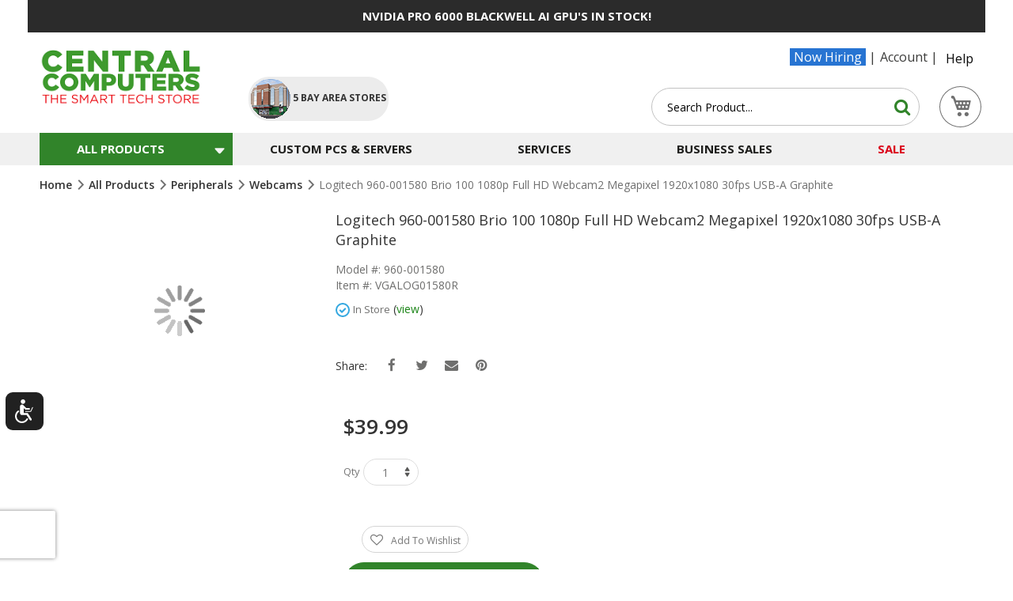

--- FILE ---
content_type: text/html; charset=UTF-8
request_url: https://www.centralcomputer.com/logitech-960-001580-brio-100-1080p-full-hd-webcam2-megapixel-1920x1080-30fps-usb-a-graphite.html
body_size: 50587
content:
<!doctype html>
<html lang="en">
    <head prefix="og: http://ogp.me/ns# fb: http://ogp.me/ns/fb# product: http://ogp.me/ns/product#">
        <script>
    var LOCALE = 'en\u002DUS';
    var BASE_URL = 'https\u003A\u002F\u002Fwww.centralcomputer.com\u002F';
    var require = {
        'baseUrl': 'https\u003A\u002F\u002Fwww.centralcomputer.com\u002Fstatic\u002Fversion1769797864\u002Ffrontend\u002Fcentralcomputers\u002Fultimate\u002Fen_US'
    };</script>        <meta charset="utf-8"/><script type="text/javascript">(window.NREUM||(NREUM={})).init={ajax:{deny_list:["bam.nr-data.net"]},feature_flags:["soft_nav"]};(window.NREUM||(NREUM={})).loader_config={licenseKey:"5a510cd9ec",applicationID:"314103377",browserID:"314107199"};;/*! For license information please see nr-loader-rum-1.308.0.min.js.LICENSE.txt */
(()=>{var e,t,r={163:(e,t,r)=>{"use strict";r.d(t,{j:()=>E});var n=r(384),i=r(1741);var a=r(2555);r(860).K7.genericEvents;const s="experimental.resources",o="register",c=e=>{if(!e||"string"!=typeof e)return!1;try{document.createDocumentFragment().querySelector(e)}catch{return!1}return!0};var d=r(2614),u=r(944),l=r(8122);const f="[data-nr-mask]",g=e=>(0,l.a)(e,(()=>{const e={feature_flags:[],experimental:{allow_registered_children:!1,resources:!1},mask_selector:"*",block_selector:"[data-nr-block]",mask_input_options:{color:!1,date:!1,"datetime-local":!1,email:!1,month:!1,number:!1,range:!1,search:!1,tel:!1,text:!1,time:!1,url:!1,week:!1,textarea:!1,select:!1,password:!0}};return{ajax:{deny_list:void 0,block_internal:!0,enabled:!0,autoStart:!0},api:{get allow_registered_children(){return e.feature_flags.includes(o)||e.experimental.allow_registered_children},set allow_registered_children(t){e.experimental.allow_registered_children=t},duplicate_registered_data:!1},browser_consent_mode:{enabled:!1},distributed_tracing:{enabled:void 0,exclude_newrelic_header:void 0,cors_use_newrelic_header:void 0,cors_use_tracecontext_headers:void 0,allowed_origins:void 0},get feature_flags(){return e.feature_flags},set feature_flags(t){e.feature_flags=t},generic_events:{enabled:!0,autoStart:!0},harvest:{interval:30},jserrors:{enabled:!0,autoStart:!0},logging:{enabled:!0,autoStart:!0},metrics:{enabled:!0,autoStart:!0},obfuscate:void 0,page_action:{enabled:!0},page_view_event:{enabled:!0,autoStart:!0},page_view_timing:{enabled:!0,autoStart:!0},performance:{capture_marks:!1,capture_measures:!1,capture_detail:!0,resources:{get enabled(){return e.feature_flags.includes(s)||e.experimental.resources},set enabled(t){e.experimental.resources=t},asset_types:[],first_party_domains:[],ignore_newrelic:!0}},privacy:{cookies_enabled:!0},proxy:{assets:void 0,beacon:void 0},session:{expiresMs:d.wk,inactiveMs:d.BB},session_replay:{autoStart:!0,enabled:!1,preload:!1,sampling_rate:10,error_sampling_rate:100,collect_fonts:!1,inline_images:!1,fix_stylesheets:!0,mask_all_inputs:!0,get mask_text_selector(){return e.mask_selector},set mask_text_selector(t){c(t)?e.mask_selector="".concat(t,",").concat(f):""===t||null===t?e.mask_selector=f:(0,u.R)(5,t)},get block_class(){return"nr-block"},get ignore_class(){return"nr-ignore"},get mask_text_class(){return"nr-mask"},get block_selector(){return e.block_selector},set block_selector(t){c(t)?e.block_selector+=",".concat(t):""!==t&&(0,u.R)(6,t)},get mask_input_options(){return e.mask_input_options},set mask_input_options(t){t&&"object"==typeof t?e.mask_input_options={...t,password:!0}:(0,u.R)(7,t)}},session_trace:{enabled:!0,autoStart:!0},soft_navigations:{enabled:!0,autoStart:!0},spa:{enabled:!0,autoStart:!0},ssl:void 0,user_actions:{enabled:!0,elementAttributes:["id","className","tagName","type"]}}})());var p=r(6154),m=r(9324);let h=0;const v={buildEnv:m.F3,distMethod:m.Xs,version:m.xv,originTime:p.WN},b={consented:!1},y={appMetadata:{},get consented(){return this.session?.state?.consent||b.consented},set consented(e){b.consented=e},customTransaction:void 0,denyList:void 0,disabled:!1,harvester:void 0,isolatedBacklog:!1,isRecording:!1,loaderType:void 0,maxBytes:3e4,obfuscator:void 0,onerror:void 0,ptid:void 0,releaseIds:{},session:void 0,timeKeeper:void 0,registeredEntities:[],jsAttributesMetadata:{bytes:0},get harvestCount(){return++h}},_=e=>{const t=(0,l.a)(e,y),r=Object.keys(v).reduce((e,t)=>(e[t]={value:v[t],writable:!1,configurable:!0,enumerable:!0},e),{});return Object.defineProperties(t,r)};var w=r(5701);const x=e=>{const t=e.startsWith("http");e+="/",r.p=t?e:"https://"+e};var R=r(7836),k=r(3241);const A={accountID:void 0,trustKey:void 0,agentID:void 0,licenseKey:void 0,applicationID:void 0,xpid:void 0},S=e=>(0,l.a)(e,A),T=new Set;function E(e,t={},r,s){let{init:o,info:c,loader_config:d,runtime:u={},exposed:l=!0}=t;if(!c){const e=(0,n.pV)();o=e.init,c=e.info,d=e.loader_config}e.init=g(o||{}),e.loader_config=S(d||{}),c.jsAttributes??={},p.bv&&(c.jsAttributes.isWorker=!0),e.info=(0,a.D)(c);const f=e.init,m=[c.beacon,c.errorBeacon];T.has(e.agentIdentifier)||(f.proxy.assets&&(x(f.proxy.assets),m.push(f.proxy.assets)),f.proxy.beacon&&m.push(f.proxy.beacon),e.beacons=[...m],function(e){const t=(0,n.pV)();Object.getOwnPropertyNames(i.W.prototype).forEach(r=>{const n=i.W.prototype[r];if("function"!=typeof n||"constructor"===n)return;let a=t[r];e[r]&&!1!==e.exposed&&"micro-agent"!==e.runtime?.loaderType&&(t[r]=(...t)=>{const n=e[r](...t);return a?a(...t):n})})}(e),(0,n.US)("activatedFeatures",w.B)),u.denyList=[...f.ajax.deny_list||[],...f.ajax.block_internal?m:[]],u.ptid=e.agentIdentifier,u.loaderType=r,e.runtime=_(u),T.has(e.agentIdentifier)||(e.ee=R.ee.get(e.agentIdentifier),e.exposed=l,(0,k.W)({agentIdentifier:e.agentIdentifier,drained:!!w.B?.[e.agentIdentifier],type:"lifecycle",name:"initialize",feature:void 0,data:e.config})),T.add(e.agentIdentifier)}},384:(e,t,r)=>{"use strict";r.d(t,{NT:()=>s,US:()=>u,Zm:()=>o,bQ:()=>d,dV:()=>c,pV:()=>l});var n=r(6154),i=r(1863),a=r(1910);const s={beacon:"bam.nr-data.net",errorBeacon:"bam.nr-data.net"};function o(){return n.gm.NREUM||(n.gm.NREUM={}),void 0===n.gm.newrelic&&(n.gm.newrelic=n.gm.NREUM),n.gm.NREUM}function c(){let e=o();return e.o||(e.o={ST:n.gm.setTimeout,SI:n.gm.setImmediate||n.gm.setInterval,CT:n.gm.clearTimeout,XHR:n.gm.XMLHttpRequest,REQ:n.gm.Request,EV:n.gm.Event,PR:n.gm.Promise,MO:n.gm.MutationObserver,FETCH:n.gm.fetch,WS:n.gm.WebSocket},(0,a.i)(...Object.values(e.o))),e}function d(e,t){let r=o();r.initializedAgents??={},t.initializedAt={ms:(0,i.t)(),date:new Date},r.initializedAgents[e]=t}function u(e,t){o()[e]=t}function l(){return function(){let e=o();const t=e.info||{};e.info={beacon:s.beacon,errorBeacon:s.errorBeacon,...t}}(),function(){let e=o();const t=e.init||{};e.init={...t}}(),c(),function(){let e=o();const t=e.loader_config||{};e.loader_config={...t}}(),o()}},782:(e,t,r)=>{"use strict";r.d(t,{T:()=>n});const n=r(860).K7.pageViewTiming},860:(e,t,r)=>{"use strict";r.d(t,{$J:()=>u,K7:()=>c,P3:()=>d,XX:()=>i,Yy:()=>o,df:()=>a,qY:()=>n,v4:()=>s});const n="events",i="jserrors",a="browser/blobs",s="rum",o="browser/logs",c={ajax:"ajax",genericEvents:"generic_events",jserrors:i,logging:"logging",metrics:"metrics",pageAction:"page_action",pageViewEvent:"page_view_event",pageViewTiming:"page_view_timing",sessionReplay:"session_replay",sessionTrace:"session_trace",softNav:"soft_navigations",spa:"spa"},d={[c.pageViewEvent]:1,[c.pageViewTiming]:2,[c.metrics]:3,[c.jserrors]:4,[c.spa]:5,[c.ajax]:6,[c.sessionTrace]:7,[c.softNav]:8,[c.sessionReplay]:9,[c.logging]:10,[c.genericEvents]:11},u={[c.pageViewEvent]:s,[c.pageViewTiming]:n,[c.ajax]:n,[c.spa]:n,[c.softNav]:n,[c.metrics]:i,[c.jserrors]:i,[c.sessionTrace]:a,[c.sessionReplay]:a,[c.logging]:o,[c.genericEvents]:"ins"}},944:(e,t,r)=>{"use strict";r.d(t,{R:()=>i});var n=r(3241);function i(e,t){"function"==typeof console.debug&&(console.debug("New Relic Warning: https://github.com/newrelic/newrelic-browser-agent/blob/main/docs/warning-codes.md#".concat(e),t),(0,n.W)({agentIdentifier:null,drained:null,type:"data",name:"warn",feature:"warn",data:{code:e,secondary:t}}))}},1687:(e,t,r)=>{"use strict";r.d(t,{Ak:()=>d,Ze:()=>f,x3:()=>u});var n=r(3241),i=r(7836),a=r(3606),s=r(860),o=r(2646);const c={};function d(e,t){const r={staged:!1,priority:s.P3[t]||0};l(e),c[e].get(t)||c[e].set(t,r)}function u(e,t){e&&c[e]&&(c[e].get(t)&&c[e].delete(t),p(e,t,!1),c[e].size&&g(e))}function l(e){if(!e)throw new Error("agentIdentifier required");c[e]||(c[e]=new Map)}function f(e="",t="feature",r=!1){if(l(e),!e||!c[e].get(t)||r)return p(e,t);c[e].get(t).staged=!0,g(e)}function g(e){const t=Array.from(c[e]);t.every(([e,t])=>t.staged)&&(t.sort((e,t)=>e[1].priority-t[1].priority),t.forEach(([t])=>{c[e].delete(t),p(e,t)}))}function p(e,t,r=!0){const s=e?i.ee.get(e):i.ee,c=a.i.handlers;if(!s.aborted&&s.backlog&&c){if((0,n.W)({agentIdentifier:e,type:"lifecycle",name:"drain",feature:t}),r){const e=s.backlog[t],r=c[t];if(r){for(let t=0;e&&t<e.length;++t)m(e[t],r);Object.entries(r).forEach(([e,t])=>{Object.values(t||{}).forEach(t=>{t[0]?.on&&t[0]?.context()instanceof o.y&&t[0].on(e,t[1])})})}}s.isolatedBacklog||delete c[t],s.backlog[t]=null,s.emit("drain-"+t,[])}}function m(e,t){var r=e[1];Object.values(t[r]||{}).forEach(t=>{var r=e[0];if(t[0]===r){var n=t[1],i=e[3],a=e[2];n.apply(i,a)}})}},1738:(e,t,r)=>{"use strict";r.d(t,{U:()=>g,Y:()=>f});var n=r(3241),i=r(9908),a=r(1863),s=r(944),o=r(5701),c=r(3969),d=r(8362),u=r(860),l=r(4261);function f(e,t,r,a){const f=a||r;!f||f[e]&&f[e]!==d.d.prototype[e]||(f[e]=function(){(0,i.p)(c.xV,["API/"+e+"/called"],void 0,u.K7.metrics,r.ee),(0,n.W)({agentIdentifier:r.agentIdentifier,drained:!!o.B?.[r.agentIdentifier],type:"data",name:"api",feature:l.Pl+e,data:{}});try{return t.apply(this,arguments)}catch(e){(0,s.R)(23,e)}})}function g(e,t,r,n,s){const o=e.info;null===r?delete o.jsAttributes[t]:o.jsAttributes[t]=r,(s||null===r)&&(0,i.p)(l.Pl+n,[(0,a.t)(),t,r],void 0,"session",e.ee)}},1741:(e,t,r)=>{"use strict";r.d(t,{W:()=>a});var n=r(944),i=r(4261);class a{#e(e,...t){if(this[e]!==a.prototype[e])return this[e](...t);(0,n.R)(35,e)}addPageAction(e,t){return this.#e(i.hG,e,t)}register(e){return this.#e(i.eY,e)}recordCustomEvent(e,t){return this.#e(i.fF,e,t)}setPageViewName(e,t){return this.#e(i.Fw,e,t)}setCustomAttribute(e,t,r){return this.#e(i.cD,e,t,r)}noticeError(e,t){return this.#e(i.o5,e,t)}setUserId(e,t=!1){return this.#e(i.Dl,e,t)}setApplicationVersion(e){return this.#e(i.nb,e)}setErrorHandler(e){return this.#e(i.bt,e)}addRelease(e,t){return this.#e(i.k6,e,t)}log(e,t){return this.#e(i.$9,e,t)}start(){return this.#e(i.d3)}finished(e){return this.#e(i.BL,e)}recordReplay(){return this.#e(i.CH)}pauseReplay(){return this.#e(i.Tb)}addToTrace(e){return this.#e(i.U2,e)}setCurrentRouteName(e){return this.#e(i.PA,e)}interaction(e){return this.#e(i.dT,e)}wrapLogger(e,t,r){return this.#e(i.Wb,e,t,r)}measure(e,t){return this.#e(i.V1,e,t)}consent(e){return this.#e(i.Pv,e)}}},1863:(e,t,r)=>{"use strict";function n(){return Math.floor(performance.now())}r.d(t,{t:()=>n})},1910:(e,t,r)=>{"use strict";r.d(t,{i:()=>a});var n=r(944);const i=new Map;function a(...e){return e.every(e=>{if(i.has(e))return i.get(e);const t="function"==typeof e?e.toString():"",r=t.includes("[native code]"),a=t.includes("nrWrapper");return r||a||(0,n.R)(64,e?.name||t),i.set(e,r),r})}},2555:(e,t,r)=>{"use strict";r.d(t,{D:()=>o,f:()=>s});var n=r(384),i=r(8122);const a={beacon:n.NT.beacon,errorBeacon:n.NT.errorBeacon,licenseKey:void 0,applicationID:void 0,sa:void 0,queueTime:void 0,applicationTime:void 0,ttGuid:void 0,user:void 0,account:void 0,product:void 0,extra:void 0,jsAttributes:{},userAttributes:void 0,atts:void 0,transactionName:void 0,tNamePlain:void 0};function s(e){try{return!!e.licenseKey&&!!e.errorBeacon&&!!e.applicationID}catch(e){return!1}}const o=e=>(0,i.a)(e,a)},2614:(e,t,r)=>{"use strict";r.d(t,{BB:()=>s,H3:()=>n,g:()=>d,iL:()=>c,tS:()=>o,uh:()=>i,wk:()=>a});const n="NRBA",i="SESSION",a=144e5,s=18e5,o={STARTED:"session-started",PAUSE:"session-pause",RESET:"session-reset",RESUME:"session-resume",UPDATE:"session-update"},c={SAME_TAB:"same-tab",CROSS_TAB:"cross-tab"},d={OFF:0,FULL:1,ERROR:2}},2646:(e,t,r)=>{"use strict";r.d(t,{y:()=>n});class n{constructor(e){this.contextId=e}}},2843:(e,t,r)=>{"use strict";r.d(t,{G:()=>a,u:()=>i});var n=r(3878);function i(e,t=!1,r,i){(0,n.DD)("visibilitychange",function(){if(t)return void("hidden"===document.visibilityState&&e());e(document.visibilityState)},r,i)}function a(e,t,r){(0,n.sp)("pagehide",e,t,r)}},3241:(e,t,r)=>{"use strict";r.d(t,{W:()=>a});var n=r(6154);const i="newrelic";function a(e={}){try{n.gm.dispatchEvent(new CustomEvent(i,{detail:e}))}catch(e){}}},3606:(e,t,r)=>{"use strict";r.d(t,{i:()=>a});var n=r(9908);a.on=s;var i=a.handlers={};function a(e,t,r,a){s(a||n.d,i,e,t,r)}function s(e,t,r,i,a){a||(a="feature"),e||(e=n.d);var s=t[a]=t[a]||{};(s[r]=s[r]||[]).push([e,i])}},3878:(e,t,r)=>{"use strict";function n(e,t){return{capture:e,passive:!1,signal:t}}function i(e,t,r=!1,i){window.addEventListener(e,t,n(r,i))}function a(e,t,r=!1,i){document.addEventListener(e,t,n(r,i))}r.d(t,{DD:()=>a,jT:()=>n,sp:()=>i})},3969:(e,t,r)=>{"use strict";r.d(t,{TZ:()=>n,XG:()=>o,rs:()=>i,xV:()=>s,z_:()=>a});const n=r(860).K7.metrics,i="sm",a="cm",s="storeSupportabilityMetrics",o="storeEventMetrics"},4234:(e,t,r)=>{"use strict";r.d(t,{W:()=>a});var n=r(7836),i=r(1687);class a{constructor(e,t){this.agentIdentifier=e,this.ee=n.ee.get(e),this.featureName=t,this.blocked=!1}deregisterDrain(){(0,i.x3)(this.agentIdentifier,this.featureName)}}},4261:(e,t,r)=>{"use strict";r.d(t,{$9:()=>d,BL:()=>o,CH:()=>g,Dl:()=>_,Fw:()=>y,PA:()=>h,Pl:()=>n,Pv:()=>k,Tb:()=>l,U2:()=>a,V1:()=>R,Wb:()=>x,bt:()=>b,cD:()=>v,d3:()=>w,dT:()=>c,eY:()=>p,fF:()=>f,hG:()=>i,k6:()=>s,nb:()=>m,o5:()=>u});const n="api-",i="addPageAction",a="addToTrace",s="addRelease",o="finished",c="interaction",d="log",u="noticeError",l="pauseReplay",f="recordCustomEvent",g="recordReplay",p="register",m="setApplicationVersion",h="setCurrentRouteName",v="setCustomAttribute",b="setErrorHandler",y="setPageViewName",_="setUserId",w="start",x="wrapLogger",R="measure",k="consent"},5289:(e,t,r)=>{"use strict";r.d(t,{GG:()=>s,Qr:()=>c,sB:()=>o});var n=r(3878),i=r(6389);function a(){return"undefined"==typeof document||"complete"===document.readyState}function s(e,t){if(a())return e();const r=(0,i.J)(e),s=setInterval(()=>{a()&&(clearInterval(s),r())},500);(0,n.sp)("load",r,t)}function o(e){if(a())return e();(0,n.DD)("DOMContentLoaded",e)}function c(e){if(a())return e();(0,n.sp)("popstate",e)}},5607:(e,t,r)=>{"use strict";r.d(t,{W:()=>n});const n=(0,r(9566).bz)()},5701:(e,t,r)=>{"use strict";r.d(t,{B:()=>a,t:()=>s});var n=r(3241);const i=new Set,a={};function s(e,t){const r=t.agentIdentifier;a[r]??={},e&&"object"==typeof e&&(i.has(r)||(t.ee.emit("rumresp",[e]),a[r]=e,i.add(r),(0,n.W)({agentIdentifier:r,loaded:!0,drained:!0,type:"lifecycle",name:"load",feature:void 0,data:e})))}},6154:(e,t,r)=>{"use strict";r.d(t,{OF:()=>c,RI:()=>i,WN:()=>u,bv:()=>a,eN:()=>l,gm:()=>s,mw:()=>o,sb:()=>d});var n=r(1863);const i="undefined"!=typeof window&&!!window.document,a="undefined"!=typeof WorkerGlobalScope&&("undefined"!=typeof self&&self instanceof WorkerGlobalScope&&self.navigator instanceof WorkerNavigator||"undefined"!=typeof globalThis&&globalThis instanceof WorkerGlobalScope&&globalThis.navigator instanceof WorkerNavigator),s=i?window:"undefined"!=typeof WorkerGlobalScope&&("undefined"!=typeof self&&self instanceof WorkerGlobalScope&&self||"undefined"!=typeof globalThis&&globalThis instanceof WorkerGlobalScope&&globalThis),o=Boolean("hidden"===s?.document?.visibilityState),c=/iPad|iPhone|iPod/.test(s.navigator?.userAgent),d=c&&"undefined"==typeof SharedWorker,u=((()=>{const e=s.navigator?.userAgent?.match(/Firefox[/\s](\d+\.\d+)/);Array.isArray(e)&&e.length>=2&&e[1]})(),Date.now()-(0,n.t)()),l=()=>"undefined"!=typeof PerformanceNavigationTiming&&s?.performance?.getEntriesByType("navigation")?.[0]?.responseStart},6389:(e,t,r)=>{"use strict";function n(e,t=500,r={}){const n=r?.leading||!1;let i;return(...r)=>{n&&void 0===i&&(e.apply(this,r),i=setTimeout(()=>{i=clearTimeout(i)},t)),n||(clearTimeout(i),i=setTimeout(()=>{e.apply(this,r)},t))}}function i(e){let t=!1;return(...r)=>{t||(t=!0,e.apply(this,r))}}r.d(t,{J:()=>i,s:()=>n})},6630:(e,t,r)=>{"use strict";r.d(t,{T:()=>n});const n=r(860).K7.pageViewEvent},7699:(e,t,r)=>{"use strict";r.d(t,{It:()=>a,KC:()=>o,No:()=>i,qh:()=>s});var n=r(860);const i=16e3,a=1e6,s="SESSION_ERROR",o={[n.K7.logging]:!0,[n.K7.genericEvents]:!1,[n.K7.jserrors]:!1,[n.K7.ajax]:!1}},7836:(e,t,r)=>{"use strict";r.d(t,{P:()=>o,ee:()=>c});var n=r(384),i=r(8990),a=r(2646),s=r(5607);const o="nr@context:".concat(s.W),c=function e(t,r){var n={},s={},u={},l=!1;try{l=16===r.length&&d.initializedAgents?.[r]?.runtime.isolatedBacklog}catch(e){}var f={on:p,addEventListener:p,removeEventListener:function(e,t){var r=n[e];if(!r)return;for(var i=0;i<r.length;i++)r[i]===t&&r.splice(i,1)},emit:function(e,r,n,i,a){!1!==a&&(a=!0);if(c.aborted&&!i)return;t&&a&&t.emit(e,r,n);var o=g(n);m(e).forEach(e=>{e.apply(o,r)});var d=v()[s[e]];d&&d.push([f,e,r,o]);return o},get:h,listeners:m,context:g,buffer:function(e,t){const r=v();if(t=t||"feature",f.aborted)return;Object.entries(e||{}).forEach(([e,n])=>{s[n]=t,t in r||(r[t]=[])})},abort:function(){f._aborted=!0,Object.keys(f.backlog).forEach(e=>{delete f.backlog[e]})},isBuffering:function(e){return!!v()[s[e]]},debugId:r,backlog:l?{}:t&&"object"==typeof t.backlog?t.backlog:{},isolatedBacklog:l};return Object.defineProperty(f,"aborted",{get:()=>{let e=f._aborted||!1;return e||(t&&(e=t.aborted),e)}}),f;function g(e){return e&&e instanceof a.y?e:e?(0,i.I)(e,o,()=>new a.y(o)):new a.y(o)}function p(e,t){n[e]=m(e).concat(t)}function m(e){return n[e]||[]}function h(t){return u[t]=u[t]||e(f,t)}function v(){return f.backlog}}(void 0,"globalEE"),d=(0,n.Zm)();d.ee||(d.ee=c)},8122:(e,t,r)=>{"use strict";r.d(t,{a:()=>i});var n=r(944);function i(e,t){try{if(!e||"object"!=typeof e)return(0,n.R)(3);if(!t||"object"!=typeof t)return(0,n.R)(4);const r=Object.create(Object.getPrototypeOf(t),Object.getOwnPropertyDescriptors(t)),a=0===Object.keys(r).length?e:r;for(let s in a)if(void 0!==e[s])try{if(null===e[s]){r[s]=null;continue}Array.isArray(e[s])&&Array.isArray(t[s])?r[s]=Array.from(new Set([...e[s],...t[s]])):"object"==typeof e[s]&&"object"==typeof t[s]?r[s]=i(e[s],t[s]):r[s]=e[s]}catch(e){r[s]||(0,n.R)(1,e)}return r}catch(e){(0,n.R)(2,e)}}},8362:(e,t,r)=>{"use strict";r.d(t,{d:()=>a});var n=r(9566),i=r(1741);class a extends i.W{agentIdentifier=(0,n.LA)(16)}},8374:(e,t,r)=>{r.nc=(()=>{try{return document?.currentScript?.nonce}catch(e){}return""})()},8990:(e,t,r)=>{"use strict";r.d(t,{I:()=>i});var n=Object.prototype.hasOwnProperty;function i(e,t,r){if(n.call(e,t))return e[t];var i=r();if(Object.defineProperty&&Object.keys)try{return Object.defineProperty(e,t,{value:i,writable:!0,enumerable:!1}),i}catch(e){}return e[t]=i,i}},9324:(e,t,r)=>{"use strict";r.d(t,{F3:()=>i,Xs:()=>a,xv:()=>n});const n="1.308.0",i="PROD",a="CDN"},9566:(e,t,r)=>{"use strict";r.d(t,{LA:()=>o,bz:()=>s});var n=r(6154);const i="xxxxxxxx-xxxx-4xxx-yxxx-xxxxxxxxxxxx";function a(e,t){return e?15&e[t]:16*Math.random()|0}function s(){const e=n.gm?.crypto||n.gm?.msCrypto;let t,r=0;return e&&e.getRandomValues&&(t=e.getRandomValues(new Uint8Array(30))),i.split("").map(e=>"x"===e?a(t,r++).toString(16):"y"===e?(3&a()|8).toString(16):e).join("")}function o(e){const t=n.gm?.crypto||n.gm?.msCrypto;let r,i=0;t&&t.getRandomValues&&(r=t.getRandomValues(new Uint8Array(e)));const s=[];for(var o=0;o<e;o++)s.push(a(r,i++).toString(16));return s.join("")}},9908:(e,t,r)=>{"use strict";r.d(t,{d:()=>n,p:()=>i});var n=r(7836).ee.get("handle");function i(e,t,r,i,a){a?(a.buffer([e],i),a.emit(e,t,r)):(n.buffer([e],i),n.emit(e,t,r))}}},n={};function i(e){var t=n[e];if(void 0!==t)return t.exports;var a=n[e]={exports:{}};return r[e](a,a.exports,i),a.exports}i.m=r,i.d=(e,t)=>{for(var r in t)i.o(t,r)&&!i.o(e,r)&&Object.defineProperty(e,r,{enumerable:!0,get:t[r]})},i.f={},i.e=e=>Promise.all(Object.keys(i.f).reduce((t,r)=>(i.f[r](e,t),t),[])),i.u=e=>"nr-rum-1.308.0.min.js",i.o=(e,t)=>Object.prototype.hasOwnProperty.call(e,t),e={},t="NRBA-1.308.0.PROD:",i.l=(r,n,a,s)=>{if(e[r])e[r].push(n);else{var o,c;if(void 0!==a)for(var d=document.getElementsByTagName("script"),u=0;u<d.length;u++){var l=d[u];if(l.getAttribute("src")==r||l.getAttribute("data-webpack")==t+a){o=l;break}}if(!o){c=!0;var f={296:"sha512-+MIMDsOcckGXa1EdWHqFNv7P+JUkd5kQwCBr3KE6uCvnsBNUrdSt4a/3/L4j4TxtnaMNjHpza2/erNQbpacJQA=="};(o=document.createElement("script")).charset="utf-8",i.nc&&o.setAttribute("nonce",i.nc),o.setAttribute("data-webpack",t+a),o.src=r,0!==o.src.indexOf(window.location.origin+"/")&&(o.crossOrigin="anonymous"),f[s]&&(o.integrity=f[s])}e[r]=[n];var g=(t,n)=>{o.onerror=o.onload=null,clearTimeout(p);var i=e[r];if(delete e[r],o.parentNode&&o.parentNode.removeChild(o),i&&i.forEach(e=>e(n)),t)return t(n)},p=setTimeout(g.bind(null,void 0,{type:"timeout",target:o}),12e4);o.onerror=g.bind(null,o.onerror),o.onload=g.bind(null,o.onload),c&&document.head.appendChild(o)}},i.r=e=>{"undefined"!=typeof Symbol&&Symbol.toStringTag&&Object.defineProperty(e,Symbol.toStringTag,{value:"Module"}),Object.defineProperty(e,"__esModule",{value:!0})},i.p="https://js-agent.newrelic.com/",(()=>{var e={374:0,840:0};i.f.j=(t,r)=>{var n=i.o(e,t)?e[t]:void 0;if(0!==n)if(n)r.push(n[2]);else{var a=new Promise((r,i)=>n=e[t]=[r,i]);r.push(n[2]=a);var s=i.p+i.u(t),o=new Error;i.l(s,r=>{if(i.o(e,t)&&(0!==(n=e[t])&&(e[t]=void 0),n)){var a=r&&("load"===r.type?"missing":r.type),s=r&&r.target&&r.target.src;o.message="Loading chunk "+t+" failed: ("+a+": "+s+")",o.name="ChunkLoadError",o.type=a,o.request=s,n[1](o)}},"chunk-"+t,t)}};var t=(t,r)=>{var n,a,[s,o,c]=r,d=0;if(s.some(t=>0!==e[t])){for(n in o)i.o(o,n)&&(i.m[n]=o[n]);if(c)c(i)}for(t&&t(r);d<s.length;d++)a=s[d],i.o(e,a)&&e[a]&&e[a][0](),e[a]=0},r=self["webpackChunk:NRBA-1.308.0.PROD"]=self["webpackChunk:NRBA-1.308.0.PROD"]||[];r.forEach(t.bind(null,0)),r.push=t.bind(null,r.push.bind(r))})(),(()=>{"use strict";i(8374);var e=i(8362),t=i(860);const r=Object.values(t.K7);var n=i(163);var a=i(9908),s=i(1863),o=i(4261),c=i(1738);var d=i(1687),u=i(4234),l=i(5289),f=i(6154),g=i(944),p=i(384);const m=e=>f.RI&&!0===e?.privacy.cookies_enabled;function h(e){return!!(0,p.dV)().o.MO&&m(e)&&!0===e?.session_trace.enabled}var v=i(6389),b=i(7699);class y extends u.W{constructor(e,t){super(e.agentIdentifier,t),this.agentRef=e,this.abortHandler=void 0,this.featAggregate=void 0,this.loadedSuccessfully=void 0,this.onAggregateImported=new Promise(e=>{this.loadedSuccessfully=e}),this.deferred=Promise.resolve(),!1===e.init[this.featureName].autoStart?this.deferred=new Promise((t,r)=>{this.ee.on("manual-start-all",(0,v.J)(()=>{(0,d.Ak)(e.agentIdentifier,this.featureName),t()}))}):(0,d.Ak)(e.agentIdentifier,t)}importAggregator(e,t,r={}){if(this.featAggregate)return;const n=async()=>{let n;await this.deferred;try{if(m(e.init)){const{setupAgentSession:t}=await i.e(296).then(i.bind(i,3305));n=t(e)}}catch(e){(0,g.R)(20,e),this.ee.emit("internal-error",[e]),(0,a.p)(b.qh,[e],void 0,this.featureName,this.ee)}try{if(!this.#t(this.featureName,n,e.init))return(0,d.Ze)(this.agentIdentifier,this.featureName),void this.loadedSuccessfully(!1);const{Aggregate:i}=await t();this.featAggregate=new i(e,r),e.runtime.harvester.initializedAggregates.push(this.featAggregate),this.loadedSuccessfully(!0)}catch(e){(0,g.R)(34,e),this.abortHandler?.(),(0,d.Ze)(this.agentIdentifier,this.featureName,!0),this.loadedSuccessfully(!1),this.ee&&this.ee.abort()}};f.RI?(0,l.GG)(()=>n(),!0):n()}#t(e,r,n){if(this.blocked)return!1;switch(e){case t.K7.sessionReplay:return h(n)&&!!r;case t.K7.sessionTrace:return!!r;default:return!0}}}var _=i(6630),w=i(2614),x=i(3241);class R extends y{static featureName=_.T;constructor(e){var t;super(e,_.T),this.setupInspectionEvents(e.agentIdentifier),t=e,(0,c.Y)(o.Fw,function(e,r){"string"==typeof e&&("/"!==e.charAt(0)&&(e="/"+e),t.runtime.customTransaction=(r||"http://custom.transaction")+e,(0,a.p)(o.Pl+o.Fw,[(0,s.t)()],void 0,void 0,t.ee))},t),this.importAggregator(e,()=>i.e(296).then(i.bind(i,3943)))}setupInspectionEvents(e){const t=(t,r)=>{t&&(0,x.W)({agentIdentifier:e,timeStamp:t.timeStamp,loaded:"complete"===t.target.readyState,type:"window",name:r,data:t.target.location+""})};(0,l.sB)(e=>{t(e,"DOMContentLoaded")}),(0,l.GG)(e=>{t(e,"load")}),(0,l.Qr)(e=>{t(e,"navigate")}),this.ee.on(w.tS.UPDATE,(t,r)=>{(0,x.W)({agentIdentifier:e,type:"lifecycle",name:"session",data:r})})}}class k extends e.d{constructor(e){var t;(super(),f.gm)?(this.features={},(0,p.bQ)(this.agentIdentifier,this),this.desiredFeatures=new Set(e.features||[]),this.desiredFeatures.add(R),(0,n.j)(this,e,e.loaderType||"agent"),t=this,(0,c.Y)(o.cD,function(e,r,n=!1){if("string"==typeof e){if(["string","number","boolean"].includes(typeof r)||null===r)return(0,c.U)(t,e,r,o.cD,n);(0,g.R)(40,typeof r)}else(0,g.R)(39,typeof e)},t),function(e){(0,c.Y)(o.Dl,function(t,r=!1){if("string"!=typeof t&&null!==t)return void(0,g.R)(41,typeof t);const n=e.info.jsAttributes["enduser.id"];r&&null!=n&&n!==t?(0,a.p)(o.Pl+"setUserIdAndResetSession",[t],void 0,"session",e.ee):(0,c.U)(e,"enduser.id",t,o.Dl,!0)},e)}(this),function(e){(0,c.Y)(o.nb,function(t){if("string"==typeof t||null===t)return(0,c.U)(e,"application.version",t,o.nb,!1);(0,g.R)(42,typeof t)},e)}(this),function(e){(0,c.Y)(o.d3,function(){e.ee.emit("manual-start-all")},e)}(this),function(e){(0,c.Y)(o.Pv,function(t=!0){if("boolean"==typeof t){if((0,a.p)(o.Pl+o.Pv,[t],void 0,"session",e.ee),e.runtime.consented=t,t){const t=e.features.page_view_event;t.onAggregateImported.then(e=>{const r=t.featAggregate;e&&!r.sentRum&&r.sendRum()})}}else(0,g.R)(65,typeof t)},e)}(this),this.run()):(0,g.R)(21)}get config(){return{info:this.info,init:this.init,loader_config:this.loader_config,runtime:this.runtime}}get api(){return this}run(){try{const e=function(e){const t={};return r.forEach(r=>{t[r]=!!e[r]?.enabled}),t}(this.init),n=[...this.desiredFeatures];n.sort((e,r)=>t.P3[e.featureName]-t.P3[r.featureName]),n.forEach(r=>{if(!e[r.featureName]&&r.featureName!==t.K7.pageViewEvent)return;if(r.featureName===t.K7.spa)return void(0,g.R)(67);const n=function(e){switch(e){case t.K7.ajax:return[t.K7.jserrors];case t.K7.sessionTrace:return[t.K7.ajax,t.K7.pageViewEvent];case t.K7.sessionReplay:return[t.K7.sessionTrace];case t.K7.pageViewTiming:return[t.K7.pageViewEvent];default:return[]}}(r.featureName).filter(e=>!(e in this.features));n.length>0&&(0,g.R)(36,{targetFeature:r.featureName,missingDependencies:n}),this.features[r.featureName]=new r(this)})}catch(e){(0,g.R)(22,e);for(const e in this.features)this.features[e].abortHandler?.();const t=(0,p.Zm)();delete t.initializedAgents[this.agentIdentifier]?.features,delete this.sharedAggregator;return t.ee.get(this.agentIdentifier).abort(),!1}}}var A=i(2843),S=i(782);class T extends y{static featureName=S.T;constructor(e){super(e,S.T),f.RI&&((0,A.u)(()=>(0,a.p)("docHidden",[(0,s.t)()],void 0,S.T,this.ee),!0),(0,A.G)(()=>(0,a.p)("winPagehide",[(0,s.t)()],void 0,S.T,this.ee)),this.importAggregator(e,()=>i.e(296).then(i.bind(i,2117))))}}var E=i(3969);class I extends y{static featureName=E.TZ;constructor(e){super(e,E.TZ),f.RI&&document.addEventListener("securitypolicyviolation",e=>{(0,a.p)(E.xV,["Generic/CSPViolation/Detected"],void 0,this.featureName,this.ee)}),this.importAggregator(e,()=>i.e(296).then(i.bind(i,9623)))}}new k({features:[R,T,I],loaderType:"lite"})})()})();</script>
<meta name="title" content="Logitech 960-001580 Brio 100 1080p Full HD Webcam2 Megapixel 1920x1080 30fps USB-A Graphite"/>
<meta name="description" content="Central Computers – Computer Parts, PC Components, Computer repair and more!"/>
<meta name="keywords" content="Computer, Computer store, e-commerce, tech store, bay area, california, computers, laptops, phone accessories, tech stores, DIY, raspberry pi, CPU, hardware, gamers, mac repair, custom computer, gaming computer, custom PC"/>
<meta name="robots" content="INDEX,FOLLOW"/>
<meta name="viewport" content="width=device-width, initial-scale=1, maximum-scale=5.0"/>
<meta name="format-detection" content="telephone=no"/>
<title>Logitech 960-001580 Brio 100 1080p Full HD Webcam2 Megapixel 1920x1080 30fps USB-A Graphite</title>
<link  rel="stylesheet" type="text/css"  media="all" href="https://www.centralcomputer.com/static/version1769797864/_cache/merged/eae9f836dcaba5d7dcd300e9d940cabe.min.css" />
<link  rel="stylesheet" type="text/css"  media="screen and (min-width: 768px)" href="https://www.centralcomputer.com/static/version1769797864/frontend/centralcomputers/ultimate/en_US/css/styles-l.min.css" />
<link  rel="stylesheet" type="text/css"  media="print" href="https://www.centralcomputer.com/static/version1769797864/frontend/centralcomputers/ultimate/en_US/css/print.min.css" />
<script  type="text/javascript"  src="https://www.centralcomputer.com/static/version1769797864/frontend/centralcomputers/ultimate/en_US/requirejs/require.js"></script>
<script  type="text/javascript"  src="https://www.centralcomputer.com/static/version1769797864/frontend/centralcomputers/ultimate/en_US/mage/requirejs/mixins.js"></script>
<script  type="text/javascript"  src="https://www.centralcomputer.com/static/version1769797864/frontend/centralcomputers/ultimate/en_US/requirejs-config.js"></script>
<script  type="text/javascript"  src="https://www.centralcomputer.com/static/version1769797864/frontend/centralcomputers/ultimate/en_US/js/bootstrap.min.js"></script>
<script  type="text/javascript"  src="https://www.centralcomputer.com/static/version1769797864/frontend/centralcomputers/ultimate/en_US/js/custom.js"></script>
<script  type="text/javascript"  src="https://www.centralcomputer.com/static/version1769797864/frontend/centralcomputers/ultimate/en_US/mage/polyfill.js"></script>
<script  type="text/javascript"  src="https://www.centralcomputer.com/static/version1769797864/frontend/centralcomputers/ultimate/en_US/Smile_ElasticsuiteTracker/js/tracking.js"></script>
<script  type="text/javascript"  src="https://www.centralcomputer.com/static/version1769797864/frontend/centralcomputers/ultimate/en_US/MageWorx_StoreLocator/js/markerClusterer.js"></script>
<script  type="text/javascript"  src="https://www.centralcomputer.com/static/version1769797864/frontend/centralcomputers/ultimate/en_US/MageWorx_StoreLocator/js/maps/autocomplete.js"></script>
<link rel="preload" as="font" crossorigin="anonymous" href="https://www.centralcomputer.com/static/version1769797864/frontend/centralcomputers/ultimate/en_US/fonts/opensans/light/opensans-300.woff2" />
<link rel="preload" as="font" crossorigin="anonymous" href="https://www.centralcomputer.com/static/version1769797864/frontend/centralcomputers/ultimate/en_US/fonts/opensans/regular/opensans-400.woff2" />
<link rel="preload" as="font" crossorigin="anonymous" href="https://www.centralcomputer.com/static/version1769797864/frontend/centralcomputers/ultimate/en_US/fonts/opensans/semibold/opensans-600.woff2" />
<link rel="preload" as="font" crossorigin="anonymous" href="https://www.centralcomputer.com/static/version1769797864/frontend/centralcomputers/ultimate/en_US/fonts/opensans/bold/opensans-700.woff2" />
<link rel="preload" as="font" crossorigin="anonymous" href="https://www.centralcomputer.com/static/version1769797864/frontend/centralcomputers/ultimate/en_US/fonts/Luma-Icons.woff2" />
<link  href="https://fonts.googleapis.com/css?family=Montserrat:300,400,700" />
<link  rel="icon" type="image/x-icon" href="https://www.centralcomputer.com/media/favicon/websites/1/favicon_2.ico" />
<link  rel="shortcut icon" type="image/x-icon" href="https://www.centralcomputer.com/media/favicon/websites/1/favicon_2.ico" />
<link  rel="canonical" href="https://www.centralcomputer.com/logitech-960-001580-brio-100-1080p-full-hd-webcam2-megapixel-1920x1080-30fps-usb-a-graphite.html" />
<script type="text/javascript"> 
      (function (s, y, n, di, go) { 
        di = s.createElement(y); 
        di.type = 'text/java'+y; 
        di.async = true; 
        di.src = n + Math.floor(Date.now() / 86400000); 
        go = s.getElementsByTagName(y)[0]; 
        go.parentNode.insertBefore(di,go); 
      }(document,'script', "https://content.syndigo.com/site/11924658-7840-4bd3-be2b-4e18da159d0e/tag.js?cv=")); 
</script>
<!-- Equal Web-->
<script> 
window.interdeal = {
    get sitekey (){ return "c5330554996870e181294f38b12179e7"} ,
    get domains(){
    return {
    "js": "https://cdn.equalweb.com/",
    "acc": "https://access.equalweb.com/"
}
},
    "Position": "left",
    "Menulang": "EN",
    "draggable": true,
   "btnStyle": {
        "vPosition": ["80%", null],
        "scale": ["0.6", "0.6"],
        "color": {"main": "#212121", "second": ""},
        "icon": {"type": 10, "shape": "rounded", "outline": false}
    },
    "stopNotifFocus": true,

};

    (function(doc, head, body){
    var coreCall             = doc.createElement('script');
    coreCall.src             = interdeal.domains.js + 'core/5.2.0/accessibility.js';
    coreCall.defer           = true;
    coreCall.integrity       = 'sha512-fHF4rKIzByr1XeM6stpnVdiHrJUOZsKN2/Pm0jikdTQ9uZddgq15F92kUptMnyYmjIVNKeMIa67HRFnBNTOXsQ==';
    coreCall.crossOrigin     = 'anonymous';
    coreCall.setAttribute('data-cfasync', true );
    body? body.appendChild(coreCall) : head.appendChild(coreCall);
})(document, document.head, document.body);

</script>
<!-- End Equal Web-->
<!-- Reddit Conversion Pixel -->
<script>
!function(w,d){if(!w.rdt){var p=w.rdt=function(){p.sendEvent?p.sendEvent.apply(p,arguments):p.callQueue.push(arguments)};p.callQueue=[];var t=d.createElement("script");t.src="https://www.redditstatic.com/ads/pixel.js",t.async=!0;var s=d.getElementsByTagName("script")[0];s.parentNode.insertBefore(t,s)}}(window,document);rdt('init','t2_274teiwy');rdt('track', 'PageVisit');
</script>
<!-- DO NOT MODIFY -->
<!-- End Reddit Conversion Pixel -->

<!-- Google Tags and Pixel -->
<meta name="google-site-verification" content="3X0Vj8gg_Yb0iCN9ToANges_mdhFso9-N633iLtB2no" />
<meta name="p:domain_verify" content="kgL3S6dKc9UKNV0ACp2fgl7S3yzmik4J"/>
<!-- Global site tag (gtag.js) - Google Analytics + AdWords (EIsUCOaN9JgBEILCzvcD) -->

<script>
  window.dataLayer = window.dataLayer || [];
  function gtag(){dataLayer.push(arguments);}
  gtag('js', new Date());
gtag('config', 'AW-1056153858');
</script>
<!-- End Google Tags and Pixel -->

<script type="application/ld+json">
{
  "@context" : "http://schema.org",
  "@type" : "LocalBusiness",
  "name" : "Central Computers",
  "image" : "https://prod-static.centralcomputer.com/version1575125832/frontend/centralcomputers/ultimate/en_US/images/logo.png",
  "url" : "https://centralcomputer.com/"
}
</script>
<script
    src="//d3uvwl4wtkgzo1.cloudfront.net/3c85ef6c-5e71-4294-9d23-6c1dbe750880.js"
    type="text/javascript" async></script>

<script id="ns_script_dc"
            data-key="ebebd90c-cbc3-4618-ac24-f65fa7aac8f2"
            data-e="5"
            src="//includemodal.global.ssl.fastly.net/sp.js"
            type="text/javascript" async></script>
<meta name="p:domain_verify" content="87a9a56a967887e6fe0b8331573e8464"/>

<!-- Google Tag Manager -->
<script>(function(w,d,s,l,i){w[l]=w[l]||[];w[l].push({'gtm.start':
new Date().getTime(),event:'gtm.js'});var f=d.getElementsByTagName(s)[0],
j=d.createElement(s),dl=l!='dataLayer'?'&l='+l:'';j.async=true;j.src=
'https://www.googletagmanager.com/gtm.js?id='+i+dl;f.parentNode.insertBefore(j,f);
})(window,document,'script','dataLayer','GTM-KHDL5G6');</script>
<!-- End Google Tag Manager -->

<!-- Google tag (gtag.js) -->
<script async src="https://www.googletagmanager.com/gtag/js?id=G-9MKZRMJV9K"></script>
<script>
  window.dataLayer = window.dataLayer || [];
  function gtag(){dataLayer.push(arguments);}
  gtag('js', new Date());

  gtag('config', 'G-9MKZRMJV9K');
</script>
<!-- end Google tag (gtag.js) -->

<!-- Meta Pixel Code -->
<script>
  !function(f,b,e,v,n,t,s)
  {if(f.fbq)return;n=f.fbq=function(){n.callMethod?
  n.callMethod.apply(n,arguments):n.queue.push(arguments)};
  if(!f._fbq)f._fbq=n;n.push=n;n.loaded=!0;n.version='2.0';
  n.queue=[];t=b.createElement(e);t.async=!0;
  t.src=v;s=b.getElementsByTagName(e)[0];
  s.parentNode.insertBefore(t,s)}(window, document,'script',
  'https://connect.facebook.net/en_US/fbevents.js');
  fbq('init', '969242640815579');
  fbq('track', 'PageView');
</script>
<noscript><img height="1" width="1" style="display:none"
  src="https://www.facebook.com/tr?id=969242640815579&ev=PageView&noscript=1"
/></noscript>
<!-- End Meta Pixel Code -->

<!-- Hotjar Tracking Code for https://www.centralcomputer.com/ -->
<script>
    (function(h,o,t,j,a,r){
        h.hj=h.hj||function(){(h.hj.q=h.hj.q||[]).push(arguments)};
        h._hjSettings={hjid:6534493,hjsv:6};
        a=o.getElementsByTagName('head')[0];
        r=o.createElement('script');r.async=1;
        r.src=t+h._hjSettings.hjid+j+h._hjSettings.hjsv;
        a.appendChild(r);
    })(window,document,'https://static.hotjar.com/c/hotjar-','.js?sv=');
</script>        <!-- Google Tag Manager -->
    
    
                
                
                <script>
        window.mfGtmUserActionDetected = true;
        
                window.dataLayer = window.dataLayer || [];
                function gtag() { dataLayer.push(arguments); }
                gtag('consent', 'default', {
                    'ad_user_data': 'denied',
                    'ad_personalization': 'denied',
                    'ad_storage': 'denied',
                    'analytics_storage': 'denied',
                    /* cookieyes.com start */

                    'functionality_storage': 'denied',
                    'personalization_storage': 'denied',
                    'security_storage': 'granted',
                    /* cookieyes.com end */

                    'wait_for_update': 2000
                });
                /* cookieyes.com start */
                gtag('set', 'ads_data_redaction', true);
                gtag('set', 'url_passthrough', true);
                /* cookieyes.com end */
            
            window.mfGtmLoadBeforeCookieAllowed = true;
            // Do not load GTM immediately - wait for OneTrust
            
        // OneTrust Integration - instead of Magento Cookie Restriction Mode
        (function () {

            function mapOneTrustToGtmConsent(onetrustGroups) {
                const groups = onetrustGroups.split(',').map(g => g.trim()).filter(g => g);

                return {
                    ad_user_data: groups.includes('C0004') ? 'granted' : 'denied',
                    ad_personalization: groups.includes('C0004') ? 'granted' : 'denied',
                    ad_storage: groups.includes('C0004') ? 'granted' : 'denied',
                    analytics_storage: groups.includes('C0002') ? 'granted' : 'denied',
                    functionality_storage: groups.includes('C0003') ? 'granted' : 'denied',
                    personalization_storage: groups.includes('C0004') ? 'granted' : 'denied',
                    security_storage: 'granted'
                };
            }

            function grantConsent(consentData) {
                console.log('OneTrust: Granting consent:', consentData);
                window.mfGtmUserCookiesAllowed = true;
                gtag('consent', 'update', consentData);
                mfLoadGtm();
            }

            // Listen to OneTrust events
            const events = [
                'OneTrustGroupsUpdated',
                'OneTrustConsentChanged',
                'OneTrustConsentUpdated',
                'OptanonConsentChanged',
                'OptanonGroupsUpdated'
            ];

            events.forEach(eventName => {
                document.addEventListener(eventName, function(event) {
                    console.log('OneTrust event detected:', eventName, event.detail);
                    const currentGroups = window.OptanonActiveGroups || '';
                    console.log('Current groups:', currentGroups);
                    const consentData = mapOneTrustToGtmConsent(currentGroups);
                    grantConsent(consentData);
                });
            });

            // Listen to button clicks (fallback)
            document.addEventListener('click', function(event) {
                const text = event.target.textContent || '';
                if (text.includes('Accept') || text.includes('Allow')) {
                    setTimeout(() => {
                        const currentGroups = window.OptanonActiveGroups || '';
                        const consentData = mapOneTrustToGtmConsent(currentGroups);
                        grantConsent(consentData);
                    }, 1000);
                }
            });

            // Check initial state
            const checkInterval = setInterval(() => {
                if (typeof window.OptanonActiveGroups !== 'undefined') {
                    clearInterval(checkInterval);
                    const currentGroups = window.OptanonActiveGroups || '';
                    if (currentGroups && currentGroups !== '') {
                        const consentData = mapOneTrustToGtmConsent(currentGroups);
                        grantConsent(consentData);
                    }
                }
            }, 100);

            // Timeout after 5 seconds
            setTimeout(() => {
                clearInterval(checkInterval);
            }, 5000);
        })();
        

    function getMfGtmCustomerIdentifier() {
        return localStorage.getItem('mf_gtm_customer_identifier') ? localStorage.getItem('mf_gtm_customer_identifier') : null;
    };

    function mfLoadGtm() {
        if (!window.mfGtmUserActionDetected) return false;
        if (!window.mfGtmLoadBeforeCookieAllowed && !window.mfGtmUserCookiesAllowed) return false;

        if (window.mfGTMTriedToLoad) return;
        window.mfGTMTriedToLoad = true;
        
            (function(w,d,s,l,i){w[l]=w[l]||[];w[l].push({'gtm.start':
                    new Date().getTime(),event:'gtm.js'});var f=d.getElementsByTagName(s)[0],
                j=d.createElement(s),dl=l!='dataLayer'?'&l='+l:'';j.setAttributeNode(d.createAttribute('data-ot-ignore'));j.async=true;
                j.src='https://www.centralcomputer.com/6G5LDHK/mfgtmproxy/?id='+i+dl;f.parentNode.insertBefore(j,f);
            })(window,document,'script','dataLayer','KHDL5G6');
        
    };
    </script>
        <script>
        if (!window.MagefanRocketJsCustomOptimization && window.require)
        require(['jquery', 'Magento_Customer/js/customer-data'], function ($, customer) {
            function updateMfGtmCustomerIdentifier(data) {
                if (data.mf_gtm_customer_identifier) {
                    localStorage.setItem('mf_gtm_customer_identifier', data.mf_gtm_customer_identifier);
                }
            }
            let customerData = customer.get('customer');

            customerData.subscribe(function (data) {
                updateMfGtmCustomerIdentifier(data);
            }.bind(this));
            updateMfGtmCustomerIdentifier(customerData());
        });
    </script><!-- End Google Tag Manager -->
    <script type="text/x-magento-init">
        {
            "*": {
                "Magento_PageCache/js/form-key-provider": {
                    "isPaginationCacheEnabled":
                        0                }
            }
        }
    </script>
<script style="display&#x3A;none">
                    window.dataLayer = window.dataLayer || [];
                    window.dataLayer.push({"event":"view_item","ecommerce":{"currency":"USD","value":39.99,"items":[{"item_id":"VGALOG01580R","item_name":"Logitech 960-001580 Brio 100 1080p Full HD Webcam2 Megapixel 1920x1080 30fps USB-A Graphite","item_url":"https:\/\/www.centralcomputer.com\/logitech-960-001580-brio-100-1080p-full-hd-webcam2-megapixel-1920x1080-30fps-usb-a-graphite.html","price":39.99}]},"customerGroup":"Guest","magefanUniqueEventId":"view_item_f50c49e1e9c974b8149bb9c7da1ed649","ecomm_pagetype":"product","customer_identifier":getMfGtmCustomerIdentifier()});
                </script><style>
    #social-login-popup .social-login-title {
        background-color: #6e716e    }

    #social-login-popup .social-login #bnt-social-login-authentication,
    #social-login-popup .forgot .primary button,
    #social-login-popup .create .primary button,
    #social-login-popup .fake-email .primary button {
        background-color: #6e716e;
        border: #6e716e    }

    .block.social-login-authentication-channel.account-social-login .block-content {
        text-align: center;
    }

    
                    #bnt-social-login-fake-email {
                    background-color: grey !important;
                    border: grey !important;
                    }

                    #request-popup .social-login-title {
                    background-color: grey !important;
                    }
                
    /* Compatible ETheme_YOURstore*/
    div#centerColumn .column.main .block.social-login-authentication-channel.account-social-login {
        max-width: 900px !important;
        margin: 0 auto !important;
    }

    div#centerColumn .column.main .block.social-login-authentication-channel.account-social-login .block-content {
        text-align: center;
    }

    @media (max-width: 1024px) {
        div#centerColumn .column.main .block.social-login-authentication-channel.account-social-login .block-content {
            padding: 0 15px;
        }
    }
</style>


<meta property="og:type" content="product.item"/>
<meta property="og:title" content="Logitech&#x20;960-001580&#x20;Brio&#x20;100&#x20;1080p&#x20;Full&#x20;HD&#x20;Webcam2&#x20;Megapixel&#x20;1920x1080&#x20;30fps&#x20;USB-A&#x20;Graphite"/>
<meta property="og:description" content="General&#x20;InformationProduct&#x20;TypeWebcamBrand&#x20;NameLogitechManufacturerLogitechProduct&#x20;Model100Product&#x20;NameBrio&#x20;100&#x20;WebcamProduct&#x20;LineBRIOManufacturer&#x20;Part&#x20;Number960001580Manufacturer&#x20;Website&#x20;Addresshttp&#x3A;&#x2F;&#x2F;www.logitech.comDisplay&#x20;&amp;&#x20;GraphicsMaximum&#x20;Video&#x20;Resolution1920&#x20;x&#x20;1080Maximum&#x20;Frame&#x20;Rate30&#x20;fpsField&#x20;Of&#x20;View&#x20;&#x28;FOV&#x29;&#x20;Angle58&amp;amp&#x3B;deg&#x3B;Effective&#x20;Resolution2&#x20;MegapixelLensFocus&#x20;ModesFixed&#x20;FocusBuilt-in&#x20;DevicesMicrophoneYesInterfaces&#x2F;PortsHost&#x20;InterfaceUSB&#x20;Type&#x20;ASoftwareOperating&#x20;System&#x20;SupportedWindowsOperating&#x20;System&#x20;SupportedmacOSPhysical&#x20;CharacteristicsProduct&#x20;ColorGraphiteHeight1.2&quot;Width2.8&quot;Depth2.6&quot;Cable&#x20;Length5&#x20;ftWeight&#x20;&#x28;Approximate&#x29;2.65&#x20;ozMiscellaneousPost-consumer-waste&#x25;34&#x25;Package&#x20;Contents&#x20;&#x20;Webcam&#x20;&#x20;&#x20;User&#x20;documentationWarrantyLimited&#x20;Warranty1&#x20;Year"/>
<meta property="og:url" content="https://www.centralcomputer.com/logitech-960-001580-brio-100-1080p-full-hd-webcam2-megapixel-1920x1080-30fps-usb-a-graphite.html"/>
<meta property="product:price:amount" content="39.99"/>
<meta property="product:price:currency" content="USD"/>
<meta property="og:image" content="https://www.centralcomputer.com/media/catalog/product/cache/7a5d5e0bac4caecf16bb9b177cbb6416/f/c/fc9c108ceeef667845cfd88209d6b591e6dfda3459e4e9326664ebb24231ecf8.jpeg"/>
<meta property="og:image:width" content="265"/>
<meta property="og:image:height" content="265"/>
<meta property="product:retailer_item_id" content="VGALOG01580R"/>
<meta property="product:brand" content="Logitech"/>
<meta property="og:site_name" content="Central Computers"/>
<meta property="product:availability" content="in stock"/>
<meta name="twitter:site" content="centralcomputer"/>
<meta name="twitter:creator" content="centralcomputer"/>
<meta name="twitter:card" content="summary"/>
<meta name="twitter:title" content="Logitech&#x20;960-001580&#x20;Brio&#x20;100&#x20;1080p&#x20;Full&#x20;HD&#x20;Webcam2&#x20;Megapixel&#x20;1920x1080&#x20;30fps&#x20;USB-A&#x20;Graphite"/>
<meta name="twitter:description" content="General&#x20;InformationProduct&#x20;TypeWebcamBrand&#x20;NameLogitechManufacturerLogitechProduct&#x20;Model100Product&#x20;NameBrio&#x20;100&#x20;WebcamProduct&#x20;LineBRIOManufacturer&#x20;Part&#x20;Number960001580Manufacturer&#x20;Website&#x20;Addresshttp&#x3A;&#x2F;&#x2F;www.logitech.comDisplay&#x20;&amp;&#x20;GraphicsMaximum&#x20;Video&#x20;Resolution1920&#x20;x&#x20;1080Maximum&#x20;Frame&#x20;Rate30&#x20;fpsField&#x20;Of&#x20;View&#x20;&#x28;FOV&#x29;&#x20;Angle58&amp;amp&#x3B;deg&#x3B;Effective&#x20;Resolution2&#x20;MegapixelLensFocus&#x20;ModesFixed&#x20;FocusBuilt-in&#x20;DevicesMicrophoneYesInterfaces&#x2F;PortsHost&#x20;InterfaceUSB&#x20;Type&#x20;ASoftwareOperating&#x20;System&#x20;SupportedWindowsOperating&#x20;System&#x20;SupportedmacOSPhysical&#x20;CharacteristicsProduct&#x20;ColorGraphiteHeight1.2&quot;Width2.8&quot;Depth2.6&quot;Cable&#x20;Length5&#x20;ftWeight&#x20;&#x28;Approximate&#x29;2.65&#x20;ozMiscellaneousPost-consumer-waste&#x25;34&#x25;Package&#x20;Contents&#x20;&#x20;Webcam&#x20;&#x20;&#x20;User&#x20;documentationWarrantyLimited&#x20;Warranty1&#x20;Year"/>
<meta name="twitter:image" content="https://www.centralcomputer.com/media/catalog/product/cache/7a5d5e0bac4caecf16bb9b177cbb6416/f/c/fc9c108ceeef667845cfd88209d6b591e6dfda3459e4e9326664ebb24231ecf8.jpeg"/>
<meta name="twitter:url" content="https://www.centralcomputer.com/logitech-960-001580-brio-100-1080p-full-hd-webcam2-megapixel-1920x1080-30fps-usb-a-graphite.html"/>
<meta name="twitter:label1" content="Price"/>
<meta name="twitter:data1" content="39.99"/>
<meta name="twitter:label2" content="Availability"/>
<meta name="twitter:data2" content="in stock"/>
<script type="application/ld+json">{"@context":"https:\/\/schema.org","@type":"WebSite","url":"https:\/\/www.centralcomputer.com\/","name":"Central Computers","about":"Central Computers, Inc -- a WBENC Certified Women Business Enterprise and a WRMSDC Certified Minority Business Enterprise -- started business in 1986, as the computer revolution was taking place here in Silicon Valley."}</script><script type="application/ld+json">{"@context":"https:\/\/schema.org","@type":"BreadcrumbList","itemListElement":[{"@type":"ListItem","item":{"@id":"https:\/\/www.centralcomputer.com\/all-products.html","name":"All Products"},"position":1},{"@type":"ListItem","item":{"@id":"https:\/\/www.centralcomputer.com\/all-products\/peripherals.html","name":"Peripherals"},"position":2},{"@type":"ListItem","item":{"@id":"https:\/\/www.centralcomputer.com\/all-products\/peripherals\/webcams.html","name":"Webcams"},"position":3},{"@type":"ListItem","item":{"@id":"https:\/\/www.centralcomputer.com\/logitech-960-001580-brio-100-1080p-full-hd-webcam2-megapixel-1920x1080-30fps-usb-a-graphite.html","name":"Logitech 960-001580 Brio 100 1080p Full HD Webcam2 Megapixel 1920x1080 30fps USB-A Graphite"},"position":4}]}</script><script type="application/ld+json">{"@context":"https:\/\/schema.org","@type":"Product","name":"Logitech 960-001580 Brio 100 1080p Full HD Webcam2 Megapixel 1920x1080 30fps USB-A Graphite","description":"<table><tr><td colspan=\"2\"><strong>General Information<\/strong><\/td><\/tr><tr><td>Product Type<\/td><td>Webcam<\/td><\/tr><tr><td>Brand Name<\/td><td>Logitech<\/td><\/tr><tr><td>Manufacturer<\/td><td>Logitech<\/td><\/tr><tr><td>Product Model<\/td><td>100<\/td><\/tr><tr><td>Product Name<\/td><td>Brio 100 Webcam<\/td><\/tr><tr><td>Product Line<\/td><td>BRIO<\/td><\/tr><tr><td>Manufacturer Part Number<\/td><td>960001580<\/td><\/tr><tr><td>Manufacturer Website Address<\/td><td>http:\/\/www.logitech.com<\/td><\/tr><tr><td colspan=\"2\"><strong>Display & Graphics<\/strong><\/td><\/tr><tr><td>Maximum Video Resolution<\/td><td>1920 x 1080<\/td><\/tr><tr><td>Maximum Frame Rate<\/td><td>30 fps<\/td><\/tr><tr><td>Field Of View (FOV) Angle<\/td><td>58&amp;deg;<\/td><\/tr><tr><td>Effective Resolution<\/td><td>2 Megapixel<\/td><\/tr><tr><td colspan=\"2\"><strong>Lens<\/strong><\/td><\/tr><tr><td>Focus Modes<\/td><td>Fixed Focus<\/td><\/tr><tr><td colspan=\"2\"><strong>Built-in Devices<\/strong><\/td><\/tr><tr><td>Microphone<\/td><td>Yes<\/td><\/tr><tr><td colspan=\"2\"><strong>Interfaces\/Ports<\/strong><\/td><\/tr><tr><td>Host Interface<\/td><td>USB Type A<\/td><\/tr><tr><td colspan=\"2\"><strong>Software<\/strong><\/td><\/tr><tr><td>Operating System Supported<\/td><td>Windows<\/td><\/tr><tr><td>Operating System Supported<\/td><td>macOS<\/td><\/tr><tr><td colspan=\"2\"><strong>Physical Characteristics<\/strong><\/td><\/tr><tr><td>Product Color<\/td><td>Graphite<\/td><\/tr><tr><td>Height<\/td><td>1.2\"<\/td><\/tr><tr><td>Width<\/td><td>2.8\"<\/td><\/tr><tr><td>Depth<\/td><td>2.6\"<\/td><\/tr><tr><td>Cable Length<\/td><td>5 ft<\/td><\/tr><tr><td>Weight (Approximate)<\/td><td>2.65 oz<\/td><\/tr><tr><td colspan=\"2\"><strong>Miscellaneous<\/strong><\/td><\/tr><tr><td>Post-consumer-waste%<\/td><td>34%<\/td><\/tr><tr><td>Package Contents<\/td><td><ul><li>  Webcam<\/li><li>   User documentation<\/li><\/ul><p><br \/><\/p><\/td><\/tr><tr><td colspan=\"2\"><strong>Warranty<\/strong><\/td><\/tr><tr><td>Limited Warranty<\/td><td>1 Year<\/td><\/tr><\/table>","image":"https:\/\/www.centralcomputer.com\/media\/catalog\/product\/cache\/694d1f3d5d7b05f515d49458eb2ae581\/f\/c\/fc9c108ceeef667845cfd88209d6b591e6dfda3459e4e9326664ebb24231ecf8.jpeg","offers":{"@type":"https:\/\/schema.org\/Offer","price":39.99,"url":"https:\/\/www.centralcomputer.com\/logitech-960-001580-brio-100-1080p-full-hd-webcam2-megapixel-1920x1080-30fps-usb-a-graphite.html","priceCurrency":"USD","availability":"https:\/\/schema.org\/InStock","shippingDetails":{"deliveryTime":{"businessDays":{"@type":"OpeningHoursSpecification","dayOfWeek":[""]},"@type":"ShippingDeliveryTime"},"@type":"OfferShippingDetails"}},"productID":"VGALOG01580R","brand":{"@type":"Brand","name":"Logitech"},"sku":"VGALOG01580R"}</script><script type="application/ld+json">{"@context":"https:\/\/schema.org\/","@type":"WebPage","speakable":{"@type":"SpeakableSpecification","cssSelector":[".description"],"xpath":["\/html\/head\/title"]}}</script>    <script src="https://www.paypal.com/sdk/js?client-id=AZzFgfGs3TC_K1kfJ0dKcxpICAorwXgtm2XPzMY_UFwE15ubfvN4plGaCNgbprPgTS3YWVuuGm2J4wJX&amp;components=messages" data-namespace="PayPalSDK" src_type="url"/>

<!--111 CookiePro Cookies Consent Notice start for centralcomputer.com -->
<script src="https://cookie-cdn.cookiepro.com/scripttemplates/otSDKStub.js"  type="text/javascript" charset="UTF-8" data-domain-script="c5456395-109a-407e-948c-8a6d21b4d990-test" ></script>
<script>function OptanonWrapper() { }</script><!-- CookiePro Cookies Consent Notice end for centralcomputer.com -->


<script>  	require(['jquery'], function ($) {
        $("body").css('background-color', '#FFF');
	});</script>
    </head>
    <body data-container="body"
          data-mage-init='{"loaderAjax": {}, "loader": { "icon": "https://www.centralcomputer.com/static/version1769797864/frontend/centralcomputers/ultimate/en_US/images/loader-2.gif"}}'
        id="html-body" class="catalog-product-view product-logitech-960-001580-brio-100-1080p-full-hd-webcam2-megapixel-1920x1080-30fps-usb-a-graphite page-layout-1column">
                <script>
        if (window.require) require(['jquery'], function($) {
            $(document).on('ajaxComplete', function (event, xhr, settings) {
                if (typeof settings == 'undefined' && xhr.settings) {
                    settings = xhr.settings;
                };
                
                function getQueryParam(url, key) {
                    let queryStartPos = url.indexOf('?');
                    if (queryStartPos === -1) {
                        return;
                    }
                    let params = url.substring(queryStartPos + 1).split('&');
                    for (var i = 0; i < params.length; i++) {
                        var pairs = params[i].split('=');
                        if (decodeURIComponent(pairs.shift()) == key) {
                            return decodeURIComponent(pairs.join('='));
                        }
                    }
                };

                let term = '';
                let dataLayer = {};
                if (settings.url.indexOf('?q=') !== -1) {
                    term = getQueryParam(settings.url, 'q');
                } else if (settings.url.indexOf('?search_string=') !== -1) {
                    term = getQueryParam(settings.url, 'search_string');
                } else if (settings.url.indexOf('/search/') !== -1) {
                    let substringAfter = function (str, pattern) {
                        return str.slice(str.indexOf(pattern) + pattern.length);
                    };
                    let substringBefore = function (str, pattern) {
                        return str.slice(0, str.indexOf(pattern));
                    };
                    let after = substringAfter(settings.url, '/search/');
                    term = substringBefore(after, '?');
                };
                if (term) {
                    dataLayer.event = 'search';
                    var cmi = getMfGtmCustomerIdentifier();
                    if (cmi) {
                        dataLayer.customer_identifier = cmi;
                    }
                    dataLayer.search_term = term;
                    dataLayer.ecomm_pagetype = 'searchresults';
                    window.dataLayer = window.dataLayer || [];
                    window.dataLayer.push(dataLayer);
                }
            });
        });
    </script><script type="text/x-magento-init">
    {
        "*": {
            "mfGtmCustomerDataLayer": {}
        }
    }
</script>

<script>
    document.addEventListener("DOMContentLoaded", function() {
        document.querySelectorAll("a").forEach(function(link) {
            link.addEventListener("click", function(event) {
                let url = link.href;
                let items, j, newDataLayer, dli, index;
                if (url && window.dataLayer && window.dataLayer.length) {
                    for (let i=0; i<window.dataLayer.length; i++) {
                        dli = window.dataLayer[i];
                        if (dli.event == "view_item_list"
                            && dli.ecommerce
                            && dli.ecommerce.items
                            && dli.ecommerce.items.length
                        ) {
                            items = dli.ecommerce.items;
                            newDataLayer = false;
                            index = -1;
                            for (j=0; j<items.length; j++) {
                                index++;
                                if (items[j].item_url == url) {
                                    newDataLayer = {
                                        "event": "select_item",
                                        "ecommerce": {
                                            "item_list_id": dli.ecommerce.item_list_id,
                                            "item_list_name": dli.ecommerce.item_list_name,
                                            "items": [items[j]]
                                        },
                                        "customerGroup": dli.customerGroup,
                                        "magefanUniqueEventId": "select_item_" + dli.magefanUniqueEventId,
                                        "ecomm_pagetype": dli.ecomm_pagetype,
                                        "customer_identifier": dli.customer_identifier,
                                        "google_tag_params": {
                                            "ecomm_pagetype": dli.google_tag_params.ecomm_pagetype
                                        }
                                    };
                                    newDataLayer.ecommerce.items[0].index = index;
                                    break;
                                };
                            };

                            if (newDataLayer) {
                                window.dataLayer.push(newDataLayer);

                                //window.location = url;
                                //return false;
                            }
                        }
                    }
                }
            });
        });
    });
</script>

    <script
        src="https://js.squarecdn.com/square-marketplace.js"
        data-min="1"
        data-max="4000.00"
        async></script>


<script type="text/x-magento-init">
    {
        "*": {
            "Magento_PageBuilder/js/widget-initializer": {
                "config": {"[data-content-type=\"slider\"][data-appearance=\"default\"]":{"Magento_PageBuilder\/js\/content-type\/slider\/appearance\/default\/widget":false},"[data-content-type=\"map\"]":{"Magento_PageBuilder\/js\/content-type\/map\/appearance\/default\/widget":false},"[data-content-type=\"row\"]":{"Magento_PageBuilder\/js\/content-type\/row\/appearance\/default\/widget":false},"[data-content-type=\"tabs\"]":{"Magento_PageBuilder\/js\/content-type\/tabs\/appearance\/default\/widget":false},"[data-content-type=\"slide\"]":{"Magento_PageBuilder\/js\/content-type\/slide\/appearance\/default\/widget":{"buttonSelector":".pagebuilder-slide-button","showOverlay":"hover","dataRole":"slide"}},"[data-content-type=\"banner\"]":{"Magento_PageBuilder\/js\/content-type\/banner\/appearance\/default\/widget":{"buttonSelector":".pagebuilder-banner-button","showOverlay":"hover","dataRole":"banner"}},"[data-content-type=\"buttons\"]":{"Magento_PageBuilder\/js\/content-type\/buttons\/appearance\/inline\/widget":false},"[data-content-type=\"products\"][data-appearance=\"carousel\"]":{"Magento_PageBuilder\/js\/content-type\/products\/appearance\/carousel\/widget":false}},
                "breakpoints": {"desktop":{"label":"Desktop","stage":true,"default":true,"class":"desktop-switcher","icon":"Magento_PageBuilder::css\/images\/switcher\/switcher-desktop.svg","conditions":{"min-width":"1024px"},"options":{"products":{"default":{"slidesToShow":"5"}}}},"tablet":{"conditions":{"max-width":"1024px","min-width":"768px"},"options":{"products":{"default":{"slidesToShow":"4"},"continuous":{"slidesToShow":"3"}}}},"mobile":{"label":"Mobile","stage":true,"class":"mobile-switcher","icon":"Magento_PageBuilder::css\/images\/switcher\/switcher-mobile.svg","media":"only screen and (max-width: 768px)","conditions":{"max-width":"768px","min-width":"640px"},"options":{"products":{"default":{"slidesToShow":"3"}}}},"mobile-small":{"conditions":{"max-width":"640px"},"options":{"products":{"default":{"slidesToShow":"2"},"continuous":{"slidesToShow":"1"}}}}}            }
        }
    }
</script>

    
    <script type="module">const { KlarnaSDK } = await import("https\u003A\u002F\u002Fjs.klarna.com\u002Fweb\u002Dsdk\u002Fv1\u002Fklarna.mjs");
const MyKlarna = await KlarnaSDK({
    clientId: "klarna_live_client_ankxUElSa1BsR1ZXOUdCNE56NU5PdTJTNXB4MS9jcnosYzFkMjE5MTUtYzIyNS00MjEzLThlY2QtYzk0NTM3OGYyNTVlLDEsczl2UnRXN1dYUVZVTlMvVmtLQ2ZYWnNjV0RMS0liYk5GQzMxSGhjUGFDOD0",
    environment: "production",
    locale: "en\u002DUS"
});
const token = await MyKlarna.Interoperability.token();
const klarnaReadyEvent = new CustomEvent("klarna-sdk-ready", {
    detail: { token, sdk: MyKlarna }
});
window.dispatchEvent(klarnaReadyEvent);</script>    
<script type="text/x-magento-init">
    {
        "*": {
            "mage/cookies": {
                "expires": null,
                "path": "/",
                "domain": ".www.centralcomputer.com",
                "secure": false,
                "lifetime": "7200"
            }
        }
    }
</script>
    <noscript>
        <div class="message global noscript">
            <div class="content">
                <p>
                    <strong>JavaScript seems to be disabled in your browser.</strong>
                    <span>For the best experience on our site, be sure to turn on Javascript in your browser.</span>
                </p>
            </div>
        </div>
    </noscript>

<script>
    window.cookiesConfig = window.cookiesConfig || {};
    window.cookiesConfig.secure = true;
</script><script>    require.config({
        map: {
            '*': {
                wysiwygAdapter: 'mage/adminhtml/wysiwyg/tiny_mce/tinymceAdapter'
            }
        }
    });</script><script>    require.config({
        paths: {
            googleMaps: 'https\u003A\u002F\u002Fmaps.googleapis.com\u002Fmaps\u002Fapi\u002Fjs\u003Fv\u003D3.53\u0026key\u003D'
        },
        config: {
            'Magento_PageBuilder/js/utils/map': {
                style: '',
            },
            'Magento_PageBuilder/js/content-type/map/preview': {
                apiKey: '',
                apiKeyErrorMessage: 'You\u0020must\u0020provide\u0020a\u0020valid\u0020\u003Ca\u0020href\u003D\u0027https\u003A\u002F\u002Fwww.centralcomputer.com\u002Fadminhtml\u002Fsystem_config\u002Fedit\u002Fsection\u002Fcms\u002F\u0023cms_pagebuilder\u0027\u0020target\u003D\u0027_blank\u0027\u003EGoogle\u0020Maps\u0020API\u0020key\u003C\u002Fa\u003E\u0020to\u0020use\u0020a\u0020map.'
            },
            'Magento_PageBuilder/js/form/element/map': {
                apiKey: '',
                apiKeyErrorMessage: 'You\u0020must\u0020provide\u0020a\u0020valid\u0020\u003Ca\u0020href\u003D\u0027https\u003A\u002F\u002Fwww.centralcomputer.com\u002Fadminhtml\u002Fsystem_config\u002Fedit\u002Fsection\u002Fcms\u002F\u0023cms_pagebuilder\u0027\u0020target\u003D\u0027_blank\u0027\u003EGoogle\u0020Maps\u0020API\u0020key\u003C\u002Fa\u003E\u0020to\u0020use\u0020a\u0020map.'
            },
        }
    });</script><script>
    require.config({
        shim: {
            'Magento_PageBuilder/js/utils/map': {
                deps: ['googleMaps']
            }
        }
    });</script><div class="page-wrapper"><header class="page-header"><div class="magestore-bannerslider">
    </div>
<div class="magestore-bannerslider">
    </div>
<div class="magestore-bannerslider">
    </div>
<div class="panel wrapper"><div class="panel header"><a class="action skip contentarea" href="#contentarea"><span>Skip to Content</span></a>
<div data-content-type="html" data-appearance="default" data-element="main" data-decoded="true"><style>
#alert-top{
background-color: #2b2b2b;
}
#alert-top:hover{
filter: brightness(110%);
transition: 0.3s;
}
#alert-top a{
font-size: 1.5rem;
}
#alert-top a:hover{
background-color: #383838;
}
@media only screen and (max-width: 789px) {
#alert-top a{
font-size: 12px;
}
}
</style>
<div class="row">
</div>
<div class="row">
<div class="col-md-12 col-sm-12 col-xs-12" style="padding:none; margin: none; color:#fff;" id="alert-top"><a class="homePageTopHeading" style="text-decoration: none; text-align: center; display: block; color:#fff;" href="https://www.centralcomputer.com/all-products/collections/ai-gpus.html"><strong>NVIDIA PRO 6000 BLACKWELL AI GPU's IN STOCK!</strong></a></div>
</div></div><ul class="header links"></ul>
<div class="header-left">
<p><em>&nbsp;&nbsp;</em></p></div>
<!-- Facebook Pixel Code -->

<script type="text&#x2F;javascript">!function(f,b,e,v,n,t,s)
{if(f.fbq)return;n=f.fbq=function(){n.callMethod?
n.callMethod.apply(n,arguments):n.queue.push(arguments)};
if(!f._fbq)f._fbq=n;n.push=n;n.loaded=!0;n.version='2.0';
n.queue=[];t=b.createElement(e);t.async=!0;
t.src=v;s=b.getElementsByTagName(e)[0];
s.parentNode.insertBefore(t,s)}(window,document,'script',
'https://connect.facebook.net/en_US/fbevents.js');

fbq('init', '1511482122439097');
fbq('track', 'PageView');</script>
<noscript>
<img height="1" width="1" src="https://www.facebook.com/tr?id=1511482122439097&ev=PageView
&noscript=1"/>
</noscript>
<!-- End Facebook Pixel Code -->
<ul class="header-right header links">
<li class="topMessageHolder">
        <div class="greet welcome" data-bind="scope: 'customer'">
            <!--span data-bind="text: customer().fullname ? $t('Welcome, %1!').replace('%1', customer().fullname) : 'WE ARE HIRING NOW!'"></span-->
			<p><span style="background-color: #2774d2; font-size: medium;"><strong><a style="color: white;" href="https://www.centralcomputer.com/employment">Now Hiring</a></strong></span></p>        </div>
        <script type="text/x-magento-init">
        {
            "*": {
                "Magento_Ui/js/core/app": {
                    "components": {
                        "customer": {
                            "component": "Magento_Customer/js/view/customer"
                        }
                    }
                }
            }
        }

        </script>
    </li>
<li class="authorization-link" data-label="or">
    <a href="javascript:;" class="ccom-authorization-popup">
                <span class="desktop_view_login"><svg xmlns="http://www.w3.org/2000/svg" viewBox="0 0 448 512"><path d="M400 224h-24v-72C376 68.2 307.8 0 224 0S72 68.2 72 152v72H48c-26.5 0-48 21.5-48 48v192c0 26.5 21.5 48 48 48h352c26.5 0 48-21.5 48-48V272c0-26.5-21.5-48-48-48zm-104 0H152v-72c0-39.7 32.3-72 72-72s72 32.3 72 72v72z"></path></svg>Account</span>
        <span style ="display:none" class="mobile_view_login">Login</span>
    </a>
</li>

    <li style ="display:none" class="li_mobile_register">
        <a href="https://www.centralcomputer.com/customer/account/create/" class="mobile_register">Create a New Account</a>
    </li>
    <li class="mobile-forgot-link">
        <a class="forgot-link" href="https://www.centralcomputer.com/customer/account/forgotpassword/">Forgot Your Password</a>
    </li>
<li class="nav item"><a href="https://www.centralcomputer.com/contact-us/">Help</a></li></ul></div></div><div class="header content"><span data-action="toggle-nav" class="action nav-toggle"><span>Toggle Nav</span></span>
    <a class="logo" href="https://www.centralcomputer.com/" title="Central Computers - Smart Tech Store">
        <img src="https://www.centralcomputer.com/static/version1769797864/frontend/centralcomputers/ultimate/en_US/images/logo.png"
             alt="Central Computers - Smart Tech Store"
        />
    </a>
<a href="javascript:void(0);" class="custom_search" data-toggle="popover" aria-label="Custom search"><i class="fa fa-search" aria-hidden="true"></i></a>
<a class="storelocatio-logo" href="https://www.centralcomputer.com/storelocation" aria-label="Storelocation"><div data-content-type="html" data-appearance="default" data-element="main" data-decoded="true"><div class="store_area"><img src="https://www.centralcomputer.com/media/.renditions/wysiwyg/storeimages/santaclara/santa_clara_store.png" alt="" />&nbsp;<span id="storecounttext">5</span><span class="sixBayText"> Bay Area Stores</span></div></div></a>

<script>  require([ 'jquery', 'jquery/ui'], function($){
       $(document).ready(function(){
            $('.custom_search').click(function() {
                $('#search').focus();
            });
        });
    });</script>
<div data-block="minicart" class="minicart-wrapper">
    <a class="action showcart" href="https://www.centralcomputer.com/checkout/cart/"
       data-bind="scope: 'minicart_content'">
        <span class="text">My Cart</span>
        <span class="counter qty empty"
              data-bind="css: { empty: !!getCartParam('summary_count') == false && !isLoading() },
               blockLoader: isLoading">
            <span class="counter-number"><!-- ko text: getCartLineItemsCount() --><!-- /ko --></span>
            <span class="counter-label">
            <!-- ko if: getCartParam('summary_count') -->
                <!-- ko text: getCartParam('summary_count') --><!-- /ko -->
                <!-- ko i18n: 'items' --><!-- /ko -->
            <!-- /ko -->
            </span>
        </span>
    </a>
            <div class="block block-minicart empty"
             data-role="dropdownDialog"
             data-mage-init='{"dropdownDialog":{
                "appendTo":"[data-block=minicart]",
                "triggerTarget":".showcart",
                "timeout": "2000",
                "closeOnMouseLeave": false,
                "closeOnEscape": true,
                "triggerClass":"active",
                "parentClass":"active",
                "buttons":[]}}'>
            <div id="minicart-content-wrapper" data-bind="scope: 'minicart_content'">
                <!-- ko template: getTemplate() --><!-- /ko -->
            </div>
                    </div>
    
            <script>  window.checkout = {"shoppingCartUrl":"https:\/\/www.centralcomputer.com\/checkout\/cart\/","checkoutUrl":"https:\/\/www.centralcomputer.com\/mageworx_checkout\/onepage\/","updateItemQtyUrl":"https:\/\/www.centralcomputer.com\/checkout\/sidebar\/updateItemQty\/","removeItemUrl":"https:\/\/www.centralcomputer.com\/checkout\/sidebar\/removeItem\/","imageTemplate":"Magento_Catalog\/product\/image_with_borders","baseUrl":"https:\/\/www.centralcomputer.com\/","minicartMaxItemsVisible":5,"websiteId":"1","maxItemsToDisplay":10,"storeId":"1","storeGroupId":"1","customerLoginUrl":"https:\/\/www.centralcomputer.com\/customer\/account\/login\/referer\/aHR0cHM6Ly93d3cuY2VudHJhbGNvbXB1dGVyLmNvbS9sb2dpdGVjaC05NjAtMDAxNTgwLWJyaW8tMTAwLTEwODBwLWZ1bGwtaGQtd2ViY2FtMi1tZWdhcGl4ZWwtMTkyMHgxMDgwLTMwZnBzLXVzYi1hLWdyYXBoaXRlLmh0bWw~\/","isRedirectRequired":false,"autocomplete":"off","captcha":{"user_login":{"isCaseSensitive":false,"imageHeight":50,"imageSrc":"","refreshUrl":"https:\/\/www.centralcomputer.com\/captcha\/refresh\/","isRequired":false,"timestamp":1769868777}}};</script>    <script type="text/x-magento-init">
    {
        "[data-block='minicart']": {
            "Magento_Ui/js/core/app": {"components":{"minicart_content":{"children":{"subtotal.container":{"children":{"subtotal":{"children":{"subtotal.totals":{"config":{"display_cart_subtotal_incl_tax":0,"display_cart_subtotal_excl_tax":1,"template":"Magento_Tax\/checkout\/minicart\/subtotal\/totals"},"children":{"subtotal.totals.msrp":{"component":"Magento_Msrp\/js\/view\/checkout\/minicart\/subtotal\/totals","config":{"displayArea":"minicart-subtotal-hidden","template":"Magento_Msrp\/checkout\/minicart\/subtotal\/totals"}}},"component":"Magento_Tax\/js\/view\/checkout\/minicart\/subtotal\/totals"}},"component":"uiComponent","config":{"template":"Magento_Checkout\/minicart\/subtotal"}}},"component":"uiComponent","config":{"displayArea":"subtotalContainer"}},"item.renderer":{"component":"Magento_Checkout\/js\/view\/cart-item-renderer","config":{"displayArea":"defaultRenderer","template":"Magento_Checkout\/minicart\/item\/default"},"children":{"item.image":{"component":"Magento_Catalog\/js\/view\/image","config":{"template":"Magento_Catalog\/product\/image","displayArea":"itemImage"}},"checkout.cart.item.price.sidebar":{"component":"uiComponent","config":{"template":"Magento_Checkout\/minicart\/item\/price","displayArea":"priceSidebar"}}}},"extra_info":{"children":{"mini_cart_button":{"component":"Klarna_Kec\/js\/mini-cart-kec-button","displayArea":"miniCartButton"}},"component":"uiComponent","config":{"displayArea":"extraInfo","template":"Klarna_Kec\/mini-cart-btn"}},"promotion":{"component":"uiComponent","config":{"displayArea":"promotion"}}},"config":{"itemRenderer":{"default":"defaultRenderer","simple":"defaultRenderer","virtual":"defaultRenderer"},"template":"Magento_Checkout\/minicart\/content"},"component":"Magento_Checkout\/js\/view\/minicart"}},"types":[]}        },
        "*": {
            "Magento_Ui/js/block-loader": "https://www.centralcomputer.com/static/version1769797864/frontend/centralcomputers/ultimate/en_US/images/loader-1.gif"
        }
    }
    </script>
</div>



<div class="block block-search">
    <div class="block block-title"><strong>Search</strong></div>
    <div class="block block-content">
        <form class="form minisearch" id="search_mini_form" action="https://www.centralcomputer.com/catalogsearch/result/" method="get">
            <div class="field search">
                <label class="label" for="search" data-role="minisearch-label">
                    <span>Search</span>
                </label>
                <div class="control clearable">
                    <input id="search"
                           type="text"
                           name="q"
                           value=""
                           placeholder=" Search Product..."
                           class="input-text"
                           maxlength="128"
                           role="combobox"
                           aria-haspopup="false"
                           aria-autocomplete="both"
                           aria-expanded="false"
                           autocomplete="off"
                           data-block="autocomplete-form"/>
                    <i class="clearable__clear">&times;</i>
                    <div id="search_autocomplete" class="search-autocomplete"></div>
                    <div class="nested">
    <a class="action advanced" href="https://www.centralcomputer.com/catalogsearch/advanced/" data-action="advanced-search">
        Advanced Search    </a>
</div>
                </div>
            </div>
            <div class="actions">
                <button type="submit"
                        title="Search"
                        class="action search">
                    <span>Search</span>
                </button>
            </div>
        </form>
    </div>
</div>
<script type="text/x-magento-init">
{
    "#search" :
    {
        "quickSearch" :
        {
            "formSelector":"#search_mini_form",
            "url":"https://www.centralcomputer.com/search/ajax/suggest/",
            "destinationSelector":"#search_autocomplete",
            "templates": {"product":{"template":"Smile_ElasticsuiteCatalog\/autocomplete\/product"},"category":{"title":"Categories","template":"Smile_ElasticsuiteCatalog\/autocomplete\/category"},"product_attribute":{"title":"Attributes","template":"Smile_ElasticsuiteCatalog\/autocomplete\/product-attribute","titleRenderer":"Smile_ElasticsuiteCatalog\/js\/autocomplete\/product-attribute"},"term":{"template":"Smile_ElasticsuiteCore\/autocomplete\/term"}},
            "priceFormat" : {"pattern":"$%s","precision":2,"requiredPrecision":2,"decimalSymbol":".","groupSymbol":",","groupLength":3,"integerRequired":false},
            "minSearchLength" : 3        }
    }
}
</script>
<ul class="compare wrapper"><li class="item link compare" data-bind="scope: 'compareProducts'" data-role="compare-products-link">
    <a class="action compare no-display" title="Compare&#x20;Products"
       data-bind="attr: {'href': compareProducts().listUrl}, css: {'no-display': !compareProducts().count}"
    >
        Compare Products        <span class="counter qty" data-bind="text: compareProducts().countCaption"></span>
    </a>
</li>
<script type="text/x-magento-init">
{"[data-role=compare-products-link]": {"Magento_Ui/js/core/app": {"components":{"compareProducts":{"component":"Magento_Catalog\/js\/view\/compare-products"}}}}}
</script>
</ul></div>        <script type="application/javascript" async
            src=https://static.klaviyo.com/onsite/js/RBeqzz/klaviyo.js ></script>

    <script type="text/x-magento-init">
        {
            "*": {
                "KlaviyoCustomerData": {}
            }
        }
    </script>
</header>    <div class="sections nav-sections">
                <div class="section-items nav-sections-items" data-mage-init='{"tabs":{"openedState":"active"}}'>
                                            <div class="section-item-title nav-sections-item-title" data-role="collapsible">
                    <a class="nav-sections-item-switch" data-toggle="switch" href="#store.menu">Menu</a>
                </div>
                <div class="section-item-content nav-sections-item-content" id="store.menu" data-role="content">
<script>require([
        'jquery',
        'ibnabmodernizr'
    ], function ($) {
        $('.menu > ul > li:has( > ul)').addClass('menu-dropdown-icon');
        //Checks if li has sub (ul) and adds class for toggle icon - just an UI


        $('.menu > ul > li > ul:not(:has(ul))').addClass('normal-sub');
        //Checks if drodown menu's li elements have anothere level (ul), if not the dropdown is shown as regular dropdown, not a mega menu (thanks Luka Kladaric)

        $(".menu > ul").before("<a href=\"#\" class=\"menu-mobile\">Navigation</a>");

        //Adds menu-mobile class (for mobile toggle menu) before the normal menu
        //Mobile menu is hidden if width is more then 959px, but normal menu is displayed
        //Normal menu is hidden if width is below 959px, and jquery adds mobile menu
        //Done this way so it can be used with wordpress without any trouble

        $(".menu > ul > li").hover(function (e) {

            if ($(window).width() > 943 && !$(this).hasClass('nav-5')) {
                $(this).children("ul").stop(true, false).fadeToggle(150);
                e.preventDefault();
            }
        });
        //If width is more than 943px dropdowns are displayed on hover

        $(".menu > ul > li").click(function () {
            if ($(window).width() <= 943) {
                $(this).children("ul").fadeToggle(150);
            }
        });
        //If width is less or equal to 943px dropdowns are displayed on click (thanks Aman Jain from stackoverflow)

        $(".menu-mobile").click(function (e) {
            $(".menu > ul").toggleClass('show-on-mobile');
            e.preventDefault();
        });
        $(document).on('click', 'div[aria-controls="ccom_help_tab"]', function (e) {
            $.mage.redirect( 'https://www.centralcomputer.com/contact-us');
            return false;
        });

        // Remove custom styling applied to avoid menu distortion at first load
        // setTimeout( function () {
        //     $('#om').removeAttr('style');
        // }, 500);
    });
</script>
        <nav class="navigation" role="navigation" >

        <div class="menu" id="om">
            <ul>
                <li  class="nav-1 first level-top parent"><a href="https://www.centralcomputer.com/all-products.html"  class="level-top" ><span>All Products</span></a><ul><li  class="level1 nav-1-1 first parent"><a href="https://www.centralcomputer.com/all-products/cables.html" ><span>Cables</span></a><ul class="level1 submenu"><li  class="level2 nav-1-1-1 first parent"><a href="https://www.centralcomputer.com/all-products/cables/audio-cables.html" ><span>Audio Cables</span></a><ul class="level2 submenu"><li  class="level3 nav-1-1-1-1 first"><a href="https://www.centralcomputer.com/all-products/cables/audio-cables/audio-adapters.html" ><span>Audio Adapters</span></a></li><li  class="level3 nav-1-1-1-2"><a href="https://www.centralcomputer.com/all-products/cables/audio-cables/rca-extension-cables.html" ><span>RCA Extension Cables</span></a></li><li  class="level3 nav-1-1-1-3"><a href="https://www.centralcomputer.com/all-products/cables/audio-cables/3-5-mm.html" ><span>3.5 mm</span></a></li><li  class="level3 nav-1-1-1-4"><a href="https://www.centralcomputer.com/all-products/cables/audio-cables/3-5mm-to-rca.html" ><span>3.5mm to RCA</span></a></li><li  class="level3 nav-1-1-1-5"><a href="https://www.centralcomputer.com/all-products/cables/audio-cables/rca-cables.html" ><span>RCA Cables</span></a></li><li  class="level3 nav-1-1-1-6"><a href="https://www.centralcomputer.com/all-products/cables/audio-cables/toslink.html" ><span>Toslink</span></a></li><li  class="level3 nav-1-1-1-7 last"><a href="https://www.centralcomputer.com/all-products/cables/audio-cables/midi.html" ><span>Midi</span></a></li></ul></li><li  class="level2 nav-1-1-2 parent"><a href="https://www.centralcomputer.com/all-products/cables/video-cables.html" ><span>Video Cables</span></a><ul class="level2 submenu"><li  class="level3 nav-1-1-2-1 first"><a href="https://www.centralcomputer.com/all-products/cables/video-cables/coax.html" ><span>Coax</span></a></li><li  class="level3 nav-1-1-2-2"><a href="https://www.centralcomputer.com/all-products/cables/video-cables/displayport-dvi-adapters.html" ><span>Displayport DVI Adapters</span></a></li><li  class="level3 nav-1-1-2-3"><a href="https://www.centralcomputer.com/all-products/cables/video-cables/displayport-dvi-cables.html" ><span>Displayport DVI Cables</span></a></li><li  class="level3 nav-1-1-2-4"><a href="https://www.centralcomputer.com/all-products/cables/video-cables/displayport-hdmi.html" ><span>Displayport HDMI</span></a></li><li  class="level3 nav-1-1-2-5"><a href="https://www.centralcomputer.com/all-products/cables/video-cables/displayport-hdmi-adapters.html" ><span>Displayport HDMI Adapters</span></a></li><li  class="level3 nav-1-1-2-6"><a href="https://www.centralcomputer.com/all-products/cables/video-cables/displayport-vga-adapters.html" ><span>Displayport VGA Adapters</span></a></li><li  class="level3 nav-1-1-2-7"><a href="https://www.centralcomputer.com/all-products/cables/video-cables/displayport-vga-cables.html" ><span>Displayport VGA Cables</span></a></li><li  class="level3 nav-1-1-2-8"><a href="https://www.centralcomputer.com/all-products/cables/video-cables/dp.html" ><span>DP</span></a></li><li  class="level3 nav-1-1-2-9"><a href="https://www.centralcomputer.com/all-products/cables/video-cables/dvi-extension-cables.html" ><span>DVI Extension Cables</span></a></li><li  class="level3 nav-1-1-2-10"><a href="https://www.centralcomputer.com/all-products/cables/video-cables/dvi-male-female.html" ><span>DVI Male Female</span></a></li><li  class="level3 nav-1-1-2-11"><a href="https://www.centralcomputer.com/all-products/cables/video-cables/dvi-male-male.html" ><span>DVI Male Male</span></a></li><li  class="level3 nav-1-1-2-12"><a href="https://www.centralcomputer.com/all-products/cables/video-cables/dvi-vga-adapters.html" ><span>DVI VGA Adapters</span></a></li><li  class="level3 nav-1-1-2-13"><a href="https://www.centralcomputer.com/all-products/cables/video-cables/dvi-vga-cables.html" ><span>DVI VGA Cables</span></a></li><li  class="level3 nav-1-1-2-14"><a href="https://www.centralcomputer.com/all-products/cables/video-cables/hdmi-male-female.html" ><span>HDMI Male Female</span></a></li><li  class="level3 nav-1-1-2-15"><a href="https://www.centralcomputer.com/all-products/cables/video-cables/hdmi-male-male.html" ><span>HDMI Male Male</span></a></li><li  class="level3 nav-1-1-2-16"><a href="https://www.centralcomputer.com/all-products/cables/video-cables/hdmi-dvi-cables.html" ><span>HDMI DVI Cables</span></a></li><li  class="level3 nav-1-1-2-17"><a href="https://www.centralcomputer.com/all-products/cables/video-cables/hdmi-extension-cables.html" ><span>HDMI Extension Cables</span></a></li><li  class="level3 nav-1-1-2-18"><a href="https://www.centralcomputer.com/all-products/cables/video-cables/hdmi-vga-cables.html" ><span>HDMI VGA Cables</span></a></li><li  class="level3 nav-1-1-2-19"><a href="https://www.centralcomputer.com/all-products/cables/video-cables/mini-displayport-cables.html" ><span>Mini Displayport  Cables</span></a></li><li  class="level3 nav-1-1-2-20"><a href="https://www.centralcomputer.com/all-products/cables/video-cables/mini-dp-to-hdmi-adapters.html" ><span>Mini DP to HDMI Adapters</span></a></li><li  class="level3 nav-1-1-2-21"><a href="https://www.centralcomputer.com/all-products/cables/video-cables/mini-dp-dvi-adapters.html" ><span>Mini DP DVI Adapters</span></a></li><li  class="level3 nav-1-1-2-22"><a href="https://www.centralcomputer.com/all-products/cables/video-cables/mini-dp-dvi-cables.html" ><span>Mini DP DVI Cables</span></a></li><li  class="level3 nav-1-1-2-23"><a href="https://www.centralcomputer.com/all-products/cables/video-cables/mini-dp-to-hdmi-cables.html" ><span>Mini DP to HDMI Cables</span></a></li><li  class="level3 nav-1-1-2-24"><a href="https://www.centralcomputer.com/all-products/cables/video-cables/mini-dp-vga-cables.html" ><span>Mini DP VGA Cables</span></a></li><li  class="level3 nav-1-1-2-25"><a href="https://www.centralcomputer.com/all-products/cables/video-cables/mini-hdmi-cables.html" ><span>Mini HDMI Cables</span></a></li><li  class="level3 nav-1-1-2-26"><a href="https://www.centralcomputer.com/all-products/cables/video-cables/mini-dvi-adapters.html" ><span>Mini DVI Adapters</span></a></li><li  class="level3 nav-1-1-2-27"><a href="https://www.centralcomputer.com/all-products/cables/video-cables/mini-dp-vga-adapters.html" ><span>Mini DP VGA Adapters</span></a></li><li  class="level3 nav-1-1-2-28"><a href="https://www.centralcomputer.com/all-products/cables/video-cables/mini-dvi-cables.html" ><span>Mini DVI Cables</span></a></li><li  class="level3 nav-1-1-2-29"><a href="https://www.centralcomputer.com/all-products/cables/video-cables/rca.html" ><span>RCA &amp; Component</span></a></li><li  class="level3 nav-1-1-2-30"><a href="https://www.centralcomputer.com/all-products/cables/video-cables/s-video.html" ><span>S-Video</span></a></li><li  class="level3 nav-1-1-2-31"><a href="https://www.centralcomputer.com/all-products/cables/video-cables/vga-extension-cables-0.html" ><span>VGA Extension Cables</span></a></li><li  class="level3 nav-1-1-2-32"><a href="https://www.centralcomputer.com/all-products/cables/video-cables/vga-male-female.html" ><span>VGA Male Female</span></a></li><li  class="level3 nav-1-1-2-33"><a href="https://www.centralcomputer.com/all-products/cables/video-cables/vga-male-male.html" ><span>VGA Male Male</span></a></li><li  class="level3 nav-1-1-2-34"><a href="https://www.centralcomputer.com/all-products/cables/video-cables/video-adapters.html" ><span>Video Adapters</span></a></li><li  class="level3 nav-1-1-2-35"><a href="https://www.centralcomputer.com/all-products/cables/video-cables/video/audio-switches.html" ><span>Video &amp; Audio Switches</span></a></li><li  class="level3 nav-1-1-2-36"><a href="https://www.centralcomputer.com/all-products/cables/video-cables/hdmi-dvi-adapters-0.html" ><span>HDMI DVI Adapters</span></a></li><li  class="level3 nav-1-1-2-37"><a href="https://www.centralcomputer.com/all-products/cables/video-cables/usb-c-video-adapters.html" ><span>USB C Video Adapters</span></a></li><li  class="level3 nav-1-1-2-38"><a href="https://www.centralcomputer.com/all-products/cables/video-cables/usb-c-video-cables.html" ><span>USB C Video Cables</span></a></li><li  class="level3 nav-1-1-2-39 last"><a href="https://www.centralcomputer.com/all-products/cables/video-cables/hdmi-to-displayport-cable.html" ><span>HDMI to Displayport Cable</span></a></li></ul></li><li  class="level2 nav-1-1-3 parent"><a href="https://www.centralcomputer.com/all-products/cables/usb-cables.html" ><span>USB Cables</span></a><ul class="level2 submenu"><li  class="level3 nav-1-1-3-1 first"><a href="https://www.centralcomputer.com/all-products/cables/usb-cables/usb-2-0-a.html" ><span>USB 2.0 A</span></a></li><li  class="level3 nav-1-1-3-2"><a href="https://www.centralcomputer.com/all-products/cables/usb-cables/usb-2-0-a-to-b.html" ><span>USB 2.0 A to B</span></a></li><li  class="level3 nav-1-1-3-3"><a href="https://www.centralcomputer.com/all-products/cables/usb-cables/usb-extension-cables.html" ><span>USB  Extension Cables</span></a></li><li  class="level3 nav-1-1-3-4"><a href="https://www.centralcomputer.com/all-products/cables/usb-cables/usb-2-0-adapters.html" ><span>USB 2.0 Adapters</span></a></li><li  class="level3 nav-1-1-3-5"><a href="https://www.centralcomputer.com/all-products/cables/usb-cables/usb-2-0-a-m-to-a-f.html" ><span>USB 2.0 A-M to A-F</span></a></li><li  class="level3 nav-1-1-3-6"><a href="https://www.centralcomputer.com/all-products/cables/usb-cables/usb-2-0-a-m-to-a-m.html" ><span>USB 2.0 A-M to A-M</span></a></li><li  class="level3 nav-1-1-3-7"><a href="https://www.centralcomputer.com/all-products/cables/usb-cables/usb-2-0-micro.html" ><span>USB 2.0 Micro</span></a></li><li  class="level3 nav-1-1-3-8"><a href="https://www.centralcomputer.com/all-products/cables/usb-cables/usb-2-0-mini.html" ><span>USB 2.0 Mini</span></a></li><li  class="level3 nav-1-1-3-9"><a href="https://www.centralcomputer.com/all-products/cables/usb-cables/usb-3-0-adapters.html" ><span>USB 3.0 Adapters</span></a></li><li  class="level3 nav-1-1-3-10"><a href="https://www.centralcomputer.com/all-products/cables/usb-cables/usb-3-0-a.html" ><span>USB 3.0 A</span></a></li><li  class="level3 nav-1-1-3-11"><a href="https://www.centralcomputer.com/all-products/cables/usb-cables/usb-3-0-a-to-b.html" ><span>USB 3.0 A to B</span></a></li><li  class="level3 nav-1-1-3-12"><a href="https://www.centralcomputer.com/all-products/cables/usb-cables/usb-c.html" ><span>USB C</span></a></li><li  class="level3 nav-1-1-3-13"><a href="https://www.centralcomputer.com/all-products/cables/usb-cables/usb-multifunction-cables.html" ><span>USB Multifunction Cables</span></a></li><li  class="level3 nav-1-1-3-14"><a href="https://www.centralcomputer.com/all-products/cables/usb-cables/usb-3-0-micro.html" ><span>USB 3.0 Micro</span></a></li><li  class="level3 nav-1-1-3-15"><a href="https://www.centralcomputer.com/all-products/cables/usb-cables/usb-3-0-a-m-to-a-f.html" ><span>USB 3.0 A-M to A-F</span></a></li><li  class="level3 nav-1-1-3-16"><a href="https://www.centralcomputer.com/all-products/cables/usb-cables/usb-3-0-mini.html" ><span>USB 3.0 Mini</span></a></li><li  class="level3 nav-1-1-3-17"><a href="https://www.centralcomputer.com/all-products/cables/usb-cables/usb-data-link-transfer-ca.html" ><span>USB Data Link Transfer Ca</span></a></li><li  class="level3 nav-1-1-3-18"><a href="https://www.centralcomputer.com/all-products/cables/usb-cables/usb-3-0-a-m-to-a-m.html" ><span>USB 3.0 A-M to A-M</span></a></li><li  class="level3 nav-1-1-3-19"><a href="https://www.centralcomputer.com/all-products/cables/usb-cables/usb-4.html" ><span>USB 4</span></a></li><li  class="level3 nav-1-1-3-20 last"><a href="https://www.centralcomputer.com/all-products/cables/usb-cables/usb-4-adapters.html" ><span>USB 4 Adapters</span></a></li></ul></li><li  class="level2 nav-1-1-4"><a href="https://www.centralcomputer.com/all-products/cables/cable-ties.html" ><span>Cable Ties</span></a></li><li  class="level2 nav-1-1-5 parent"><a href="https://www.centralcomputer.com/all-products/cables/fiberoptic-cables.html" ><span>Fiberoptic Cables</span></a><ul class="level2 submenu"><li  class="level3 nav-1-1-5-1 first"><a href="https://www.centralcomputer.com/all-products/cables/fiberoptic-cables/lc.html" ><span>LC-LC Multi Mode Duplex</span></a></li><li  class="level3 nav-1-1-5-2"><a href="https://www.centralcomputer.com/all-products/cables/fiberoptic-cables/lc-lc-single-mode-duplex.html" ><span>LC-LC Single Mode Duplex</span></a></li><li  class="level3 nav-1-1-5-3"><a href="https://www.centralcomputer.com/all-products/cables/fiberoptic-cables/lc-sc-multi-mode-duplex.html" ><span>LC-SC Multi Mode Duplex</span></a></li><li  class="level3 nav-1-1-5-4"><a href="https://www.centralcomputer.com/all-products/cables/fiberoptic-cables/lc-sc-single-mode-duplex.html" ><span>LC-SC Single Mode Duplex</span></a></li><li  class="level3 nav-1-1-5-5"><a href="https://www.centralcomputer.com/all-products/cables/fiberoptic-cables/sc-sc-multi-mode-duplex.html" ><span>SC-SC Multi Mode Duplex</span></a></li><li  class="level3 nav-1-1-5-6"><a href="https://www.centralcomputer.com/all-products/cables/fiberoptic-cables/lc-st-single-mode-duplex.html" ><span>LC-ST Single Mode Duplex</span></a></li><li  class="level3 nav-1-1-5-7"><a href="https://www.centralcomputer.com/all-products/cables/fiberoptic-cables/lc-st-multi-mode-duplex.html" ><span>LC-ST Multi Mode Duplex</span></a></li><li  class="level3 nav-1-1-5-8 last"><a href="https://www.centralcomputer.com/all-products/cables/fiberoptic-cables/lc-lc-single-mode-simplex.html" ><span>LC-LC Single Mode Simplex</span></a></li></ul></li><li  class="level2 nav-1-1-6 parent"><a href="https://www.centralcomputer.com/all-products/cables/firewire-cables.html" ><span>Firewire Cables</span></a><ul class="level2 submenu"><li  class="level3 nav-1-1-6-1 first"><a href="https://www.centralcomputer.com/all-products/cables/firewire-cables/firewire-adapters.html" ><span>Firewire Adapters</span></a></li><li  class="level3 nav-1-1-6-2 last"><a href="https://www.centralcomputer.com/all-products/cables/firewire-cables/firewire-cables.html" ><span>Firewire Cables</span></a></li></ul></li><li  class="level2 nav-1-1-7 parent"><a href="https://www.centralcomputer.com/all-products/cables/iphone-ipad-cables.html" ><span>iPhone iPad Cables</span></a><ul class="level2 submenu"><li  class="level3 nav-1-1-7-1 first"><a href="https://www.centralcomputer.com/all-products/cables/iphone-ipad-cables/iphone-ipad-adapters.html" ><span>iPhone iPad Adapters</span></a></li><li  class="level3 nav-1-1-7-2"><a href="https://www.centralcomputer.com/all-products/cables/iphone-ipad-cables/iphone-ipad-av-cables.html" ><span>iPhone iPad AV cables</span></a></li><li  class="level3 nav-1-1-7-3"><a href="https://www.centralcomputer.com/all-products/cables/iphone-ipad-cables/iphone-ipad-cables.html" ><span>iPhone iPad Cables</span></a></li><li  class="level3 nav-1-1-7-4 last"><a href="https://www.centralcomputer.com/all-products/cables/iphone-ipad-cables/iphone-ipad-extension.html" ><span>iPhone iPad Extension</span></a></li></ul></li><li  class="level2 nav-1-1-8 parent"><a href="https://www.centralcomputer.com/all-products/cables/networking-cables.html" ><span>Networking Cables</span></a><ul class="level2 submenu"><li  class="level3 nav-1-1-8-1 first"><a href="https://www.centralcomputer.com/all-products/cables/networking-cables/boots.html" ><span>Boots</span></a></li><li  class="level3 nav-1-1-8-2"><a href="https://www.centralcomputer.com/all-products/cables/networking-cables/couplers.html" ><span>Couplers</span></a></li><li  class="level3 nav-1-1-8-3"><a href="https://www.centralcomputer.com/all-products/cables/networking-cables/crossover-cables.html" ><span>Crossover Cables</span></a></li><li  class="level3 nav-1-1-8-4 parent"><a href="https://www.centralcomputer.com/all-products/cables/networking-cables/ethernet-cables.html" ><span>Ethernet Cables</span></a><ul class="level3 submenu"><li  class="level4 nav-1-1-8-4-1 first parent"><a href="https://www.centralcomputer.com/all-products/cables/networking-cables/ethernet-cables/cat5e.html" ><span>Cat5e</span></a><ul class="level4 submenu"><li  class="level5 nav-1-1-8-4-1-1 first"><a href="https://www.centralcomputer.com/all-products/cables/networking-cables/ethernet-cables/cat5e/1ft.html" ><span>1ft</span></a></li><li  class="level5 nav-1-1-8-4-1-2"><a href="https://www.centralcomputer.com/all-products/cables/networking-cables/ethernet-cables/cat5e/2ft.html" ><span>2ft</span></a></li><li  class="level5 nav-1-1-8-4-1-3"><a href="https://www.centralcomputer.com/all-products/cables/networking-cables/ethernet-cables/cat5e/3ft.html" ><span>3ft</span></a></li><li  class="level5 nav-1-1-8-4-1-4"><a href="https://www.centralcomputer.com/all-products/cables/networking-cables/ethernet-cables/cat5e/5ft.html" ><span>5ft</span></a></li><li  class="level5 nav-1-1-8-4-1-5"><a href="https://www.centralcomputer.com/all-products/cables/networking-cables/ethernet-cables/cat5e/7ft.html" ><span>7ft</span></a></li><li  class="level5 nav-1-1-8-4-1-6"><a href="https://www.centralcomputer.com/all-products/cables/networking-cables/ethernet-cables/cat5e/10ft.html" ><span>10ft</span></a></li><li  class="level5 nav-1-1-8-4-1-7"><a href="https://www.centralcomputer.com/all-products/cables/networking-cables/ethernet-cables/cat5e/14ft.html" ><span>14ft</span></a></li><li  class="level5 nav-1-1-8-4-1-8"><a href="https://www.centralcomputer.com/all-products/cables/networking-cables/ethernet-cables/cat5e/25ft.html" ><span>25ft</span></a></li><li  class="level5 nav-1-1-8-4-1-9"><a href="https://www.centralcomputer.com/all-products/cables/networking-cables/ethernet-cables/cat5e/35ft.html" ><span>35ft</span></a></li><li  class="level5 nav-1-1-8-4-1-10"><a href="https://www.centralcomputer.com/all-products/cables/networking-cables/ethernet-cables/cat5e/50ft.html" ><span>50ft</span></a></li><li  class="level5 nav-1-1-8-4-1-11"><a href="https://www.centralcomputer.com/all-products/cables/networking-cables/ethernet-cables/cat5e/75ft.html" ><span>75ft</span></a></li><li  class="level5 nav-1-1-8-4-1-12"><a href="https://www.centralcomputer.com/all-products/cables/networking-cables/ethernet-cables/cat5e/100ft.html" ><span>100ft</span></a></li><li  class="level5 nav-1-1-8-4-1-13"><a href="https://www.centralcomputer.com/all-products/cables/networking-cables/ethernet-cables/cat5e/150ft.html" ><span>150ft</span></a></li><li  class="level5 nav-1-1-8-4-1-14 last"><a href="https://www.centralcomputer.com/all-products/cables/networking-cables/ethernet-cables/cat5e/1000ft.html" ><span>1000ft</span></a></li></ul></li><li  class="level4 nav-1-1-8-4-2 parent"><a href="https://www.centralcomputer.com/all-products/cables/networking-cables/ethernet-cables/cat6.html" ><span>Cat6</span></a><ul class="level4 submenu"><li  class="level5 nav-1-1-8-4-2-1 first parent"><a href="https://www.centralcomputer.com/all-products/cables/networking-cables/ethernet-cables/cat6/regular.html" ><span>Regular</span></a><ul class="level5 submenu"><li  class="level6 nav-1-1-8-4-2-1-1 first"><a href="https://www.centralcomputer.com/all-products/cables/networking-cables/ethernet-cables/cat6/regular/1ft.html" ><span>1ft</span></a></li><li  class="level6 nav-1-1-8-4-2-1-2"><a href="https://www.centralcomputer.com/all-products/cables/networking-cables/ethernet-cables/cat6/regular/2ft.html" ><span>2ft</span></a></li><li  class="level6 nav-1-1-8-4-2-1-3"><a href="https://www.centralcomputer.com/all-products/cables/networking-cables/ethernet-cables/cat6/regular/3ft.html" ><span>3ft</span></a></li><li  class="level6 nav-1-1-8-4-2-1-4"><a href="https://www.centralcomputer.com/all-products/cables/networking-cables/ethernet-cables/cat6/regular/5ft.html" ><span>5ft</span></a></li><li  class="level6 nav-1-1-8-4-2-1-5"><a href="https://www.centralcomputer.com/all-products/cables/networking-cables/ethernet-cables/cat6/regular/7ft.html" ><span>7ft</span></a></li><li  class="level6 nav-1-1-8-4-2-1-6"><a href="https://www.centralcomputer.com/all-products/cables/networking-cables/ethernet-cables/cat6/regular/10ft.html" ><span>10ft</span></a></li><li  class="level6 nav-1-1-8-4-2-1-7"><a href="https://www.centralcomputer.com/all-products/cables/networking-cables/ethernet-cables/cat6/regular/14ft.html" ><span>14ft</span></a></li><li  class="level6 nav-1-1-8-4-2-1-8"><a href="https://www.centralcomputer.com/all-products/cables/networking-cables/ethernet-cables/cat6/regular/25ft.html" ><span>25ft</span></a></li><li  class="level6 nav-1-1-8-4-2-1-9"><a href="https://www.centralcomputer.com/all-products/cables/networking-cables/ethernet-cables/cat6/regular/35ft.html" ><span>35ft</span></a></li><li  class="level6 nav-1-1-8-4-2-1-10"><a href="https://www.centralcomputer.com/all-products/cables/networking-cables/ethernet-cables/cat6/regular/50ft.html" ><span>50ft</span></a></li><li  class="level6 nav-1-1-8-4-2-1-11"><a href="https://www.centralcomputer.com/all-products/cables/networking-cables/ethernet-cables/cat6/regular/75ft.html" ><span>75ft</span></a></li><li  class="level6 nav-1-1-8-4-2-1-12"><a href="https://www.centralcomputer.com/all-products/cables/networking-cables/ethernet-cables/cat6/regular/100ft.html" ><span>100ft</span></a></li><li  class="level6 nav-1-1-8-4-2-1-13"><a href="https://www.centralcomputer.com/all-products/cables/networking-cables/ethernet-cables/cat6/regular/150ft.html" ><span>150ft</span></a></li><li  class="level6 nav-1-1-8-4-2-1-14"><a href="https://www.centralcomputer.com/all-products/cables/networking-cables/ethernet-cables/cat6/regular/1000ft.html" ><span>1000ft</span></a></li><li  class="level6 nav-1-1-8-4-2-1-15"><a href="https://www.centralcomputer.com/all-products/cables/networking-cables/ethernet-cables/cat6/regular/250ft.html" ><span>250ft</span></a></li><li  class="level6 nav-1-1-8-4-2-1-16 last"><a href="https://www.centralcomputer.com/all-products/cables/networking-cables/ethernet-cables/cat6/regular/500ft.html" ><span>500ft</span></a></li></ul></li><li  class="level5 nav-1-1-8-4-2-2 last"><a href="https://www.centralcomputer.com/all-products/cables/networking-cables/ethernet-cables/cat6/flat.html" ><span>Flat</span></a></li></ul></li><li  class="level4 nav-1-1-8-4-3 parent"><a href="https://www.centralcomputer.com/all-products/cables/networking-cables/ethernet-cables/cat6a.html" ><span>Cat6A</span></a><ul class="level4 submenu"><li  class="level5 nav-1-1-8-4-3-1 first parent"><a href="https://www.centralcomputer.com/all-products/cables/networking-cables/ethernet-cables/cat6a/regular.html" ><span>Regular</span></a><ul class="level5 submenu"><li  class="level6 nav-1-1-8-4-3-1-1 first"><a href="https://www.centralcomputer.com/all-products/cables/networking-cables/ethernet-cables/cat6a/regular/1ft.html" ><span>1ft</span></a></li><li  class="level6 nav-1-1-8-4-3-1-2"><a href="https://www.centralcomputer.com/all-products/cables/networking-cables/ethernet-cables/cat6a/regular/2ft.html" ><span>2ft</span></a></li><li  class="level6 nav-1-1-8-4-3-1-3"><a href="https://www.centralcomputer.com/all-products/cables/networking-cables/ethernet-cables/cat6a/regular/3ft.html" ><span>3ft</span></a></li><li  class="level6 nav-1-1-8-4-3-1-4"><a href="https://www.centralcomputer.com/all-products/cables/networking-cables/ethernet-cables/cat6a/regular/5ft.html" ><span>5ft</span></a></li><li  class="level6 nav-1-1-8-4-3-1-5"><a href="https://www.centralcomputer.com/all-products/cables/networking-cables/ethernet-cables/cat6a/regular/7ft.html" ><span>7ft</span></a></li><li  class="level6 nav-1-1-8-4-3-1-6"><a href="https://www.centralcomputer.com/all-products/cables/networking-cables/ethernet-cables/cat6a/regular/10ft.html" ><span>10ft</span></a></li><li  class="level6 nav-1-1-8-4-3-1-7"><a href="https://www.centralcomputer.com/all-products/cables/networking-cables/ethernet-cables/cat6a/regular/14ft.html" ><span>14ft</span></a></li><li  class="level6 nav-1-1-8-4-3-1-8"><a href="https://www.centralcomputer.com/all-products/cables/networking-cables/ethernet-cables/cat6a/regular/25ft.html" ><span>25ft</span></a></li><li  class="level6 nav-1-1-8-4-3-1-9"><a href="https://www.centralcomputer.com/all-products/cables/networking-cables/ethernet-cables/cat6a/regular/35ft-0.html" ><span>35ft</span></a></li><li  class="level6 nav-1-1-8-4-3-1-10"><a href="https://www.centralcomputer.com/all-products/cables/networking-cables/ethernet-cables/cat6a/regular/50ft.html" ><span>50ft</span></a></li><li  class="level6 nav-1-1-8-4-3-1-11"><a href="https://www.centralcomputer.com/all-products/cables/networking-cables/ethernet-cables/cat6a/regular/75ft-0.html" ><span>75ft</span></a></li><li  class="level6 nav-1-1-8-4-3-1-12"><a href="https://www.centralcomputer.com/all-products/cables/networking-cables/ethernet-cables/cat6a/regular/100ft.html" ><span>100ft</span></a></li><li  class="level6 nav-1-1-8-4-3-1-13"><a href="https://www.centralcomputer.com/all-products/cables/networking-cables/ethernet-cables/cat6a/regular/150ft.html" ><span>150ft</span></a></li><li  class="level6 nav-1-1-8-4-3-1-14"><a href="https://www.centralcomputer.com/all-products/cables/networking-cables/ethernet-cables/cat6a/regular/200ft.html" ><span>200ft</span></a></li><li  class="level6 nav-1-1-8-4-3-1-15"><a href="https://www.centralcomputer.com/all-products/cables/networking-cables/ethernet-cables/cat6a/regular/250ft.html" ><span>250ft</span></a></li><li  class="level6 nav-1-1-8-4-3-1-16"><a href="https://www.centralcomputer.com/all-products/cables/networking-cables/ethernet-cables/cat6a/regular/500ft.html" ><span>500ft</span></a></li><li  class="level6 nav-1-1-8-4-3-1-17"><a href="https://www.centralcomputer.com/all-products/cables/networking-cables/ethernet-cables/cat6a/regular/1000ft.html" ><span>1000ft</span></a></li><li  class="level6 nav-1-1-8-4-3-1-18"><a href="https://www.centralcomputer.com/all-products/cables/networking-cables/ethernet-cables/cat6a/regular/6ft.html" ><span>6ft</span></a></li><li  class="level6 nav-1-1-8-4-3-1-19"><a href="https://www.centralcomputer.com/all-products/cables/networking-cables/ethernet-cables/cat6a/regular/15ft.html" ><span>15ft</span></a></li><li  class="level6 nav-1-1-8-4-3-1-20"><a href="https://www.centralcomputer.com/all-products/cables/networking-cables/ethernet-cables/cat6a/regular/4ft.html" ><span>4ft</span></a></li><li  class="level6 nav-1-1-8-4-3-1-21 last"><a href="https://www.centralcomputer.com/all-products/cables/networking-cables/ethernet-cables/cat6a/regular/8ft.html" ><span>8ft</span></a></li></ul></li><li  class="level5 nav-1-1-8-4-3-2 last parent"><a href="https://www.centralcomputer.com/all-products/cables/networking-cables/ethernet-cables/cat6a/slim.html" ><span>Slim</span></a><ul class="level5 submenu"><li  class="level6 nav-1-1-8-4-3-2-1 first"><a href="https://www.centralcomputer.com/all-products/cables/networking-cables/ethernet-cables/cat6a/slim/1ft.html" ><span>1ft</span></a></li><li  class="level6 nav-1-1-8-4-3-2-2"><a href="https://www.centralcomputer.com/all-products/cables/networking-cables/ethernet-cables/cat6a/slim/2ft.html" ><span>2ft</span></a></li><li  class="level6 nav-1-1-8-4-3-2-3"><a href="https://www.centralcomputer.com/all-products/cables/networking-cables/ethernet-cables/cat6a/slim/3ft.html" ><span>3ft</span></a></li><li  class="level6 nav-1-1-8-4-3-2-4"><a href="https://www.centralcomputer.com/all-products/cables/networking-cables/ethernet-cables/cat6a/slim/5ft.html" ><span>5ft</span></a></li><li  class="level6 nav-1-1-8-4-3-2-5"><a href="https://www.centralcomputer.com/all-products/cables/networking-cables/ethernet-cables/cat6a/slim/7ft.html" ><span>7ft</span></a></li><li  class="level6 nav-1-1-8-4-3-2-6"><a href="https://www.centralcomputer.com/all-products/cables/networking-cables/ethernet-cables/cat6a/slim/10ft.html" ><span>10ft</span></a></li><li  class="level6 nav-1-1-8-4-3-2-7"><a href="https://www.centralcomputer.com/all-products/cables/networking-cables/ethernet-cables/cat6a/slim/12ft.html" ><span>12ft</span></a></li><li  class="level6 nav-1-1-8-4-3-2-8"><a href="https://www.centralcomputer.com/all-products/cables/networking-cables/ethernet-cables/cat6a/slim/15ft.html" ><span>15ft</span></a></li><li  class="level6 nav-1-1-8-4-3-2-9"><a href="https://www.centralcomputer.com/all-products/cables/networking-cables/ethernet-cables/cat6a/slim/20ft.html" ><span>20ft</span></a></li><li  class="level6 nav-1-1-8-4-3-2-10"><a href="https://www.centralcomputer.com/all-products/cables/networking-cables/ethernet-cables/cat6a/slim/25ft-0.html" ><span>25ft</span></a></li><li  class="level6 nav-1-1-8-4-3-2-11"><a href="https://www.centralcomputer.com/all-products/cables/networking-cables/ethernet-cables/cat6a/slim/30ft.html" ><span>30ft</span></a></li><li  class="level6 nav-1-1-8-4-3-2-12 last"><a href="https://www.centralcomputer.com/all-products/cables/networking-cables/ethernet-cables/cat6a/slim/35ft.html" ><span>35ft</span></a></li></ul></li></ul></li><li  class="level4 nav-1-1-8-4-4 parent"><a href="https://www.centralcomputer.com/all-products/cables/networking-cables/ethernet-cables/cat7.html" ><span>Cat7</span></a><ul class="level4 submenu"><li  class="level5 nav-1-1-8-4-4-1 first"><a href="https://www.centralcomputer.com/all-products/cables/networking-cables/ethernet-cables/cat7/1ft.html" ><span>1ft</span></a></li><li  class="level5 nav-1-1-8-4-4-2"><a href="https://www.centralcomputer.com/all-products/cables/networking-cables/ethernet-cables/cat7/2ft.html" ><span>2ft</span></a></li><li  class="level5 nav-1-1-8-4-4-3"><a href="https://www.centralcomputer.com/all-products/cables/networking-cables/ethernet-cables/cat7/3ft.html" ><span>3ft</span></a></li><li  class="level5 nav-1-1-8-4-4-4"><a href="https://www.centralcomputer.com/all-products/cables/networking-cables/ethernet-cables/cat7/5ft.html" ><span>5ft</span></a></li><li  class="level5 nav-1-1-8-4-4-5"><a href="https://www.centralcomputer.com/all-products/cables/networking-cables/ethernet-cables/cat7/7ft.html" ><span>7ft</span></a></li><li  class="level5 nav-1-1-8-4-4-6"><a href="https://www.centralcomputer.com/all-products/cables/networking-cables/ethernet-cables/cat7/10ft.html" ><span>10ft</span></a></li><li  class="level5 nav-1-1-8-4-4-7"><a href="https://www.centralcomputer.com/all-products/cables/networking-cables/ethernet-cables/cat7/14ft.html" ><span>14ft</span></a></li><li  class="level5 nav-1-1-8-4-4-8"><a href="https://www.centralcomputer.com/all-products/cables/networking-cables/ethernet-cables/cat7/25ft.html" ><span>25ft</span></a></li><li  class="level5 nav-1-1-8-4-4-9"><a href="https://www.centralcomputer.com/all-products/cables/networking-cables/ethernet-cables/cat7/35ft.html" ><span>35ft</span></a></li><li  class="level5 nav-1-1-8-4-4-10"><a href="https://www.centralcomputer.com/all-products/cables/networking-cables/ethernet-cables/cat7/50ft.html" ><span>50ft</span></a></li><li  class="level5 nav-1-1-8-4-4-11"><a href="https://www.centralcomputer.com/all-products/cables/networking-cables/ethernet-cables/cat7/75ft.html" ><span>75ft</span></a></li><li  class="level5 nav-1-1-8-4-4-12 last"><a href="https://www.centralcomputer.com/all-products/cables/networking-cables/ethernet-cables/cat7/100ft.html" ><span>100ft</span></a></li></ul></li><li  class="level4 nav-1-1-8-4-5 last parent"><a href="https://www.centralcomputer.com/all-products/cables/networking-cables/ethernet-cables/cat8.html" ><span>Cat8</span></a><ul class="level4 submenu"><li  class="level5 nav-1-1-8-4-5-1 first"><a href="https://www.centralcomputer.com/all-products/cables/networking-cables/ethernet-cables/cat8/3ft.html" ><span>3ft</span></a></li><li  class="level5 nav-1-1-8-4-5-2"><a href="https://www.centralcomputer.com/all-products/cables/networking-cables/ethernet-cables/cat8/7ft.html" ><span>7ft</span></a></li><li  class="level5 nav-1-1-8-4-5-3 last"><a href="https://www.centralcomputer.com/all-products/cables/networking-cables/ethernet-cables/cat8/10ft.html" ><span>10ft</span></a></li></ul></li></ul></li><li  class="level3 nav-1-1-8-5"><a href="https://www.centralcomputer.com/all-products/cables/networking-cables/fiber-cables.html" ><span>Fiber Cables</span></a></li><li  class="level3 nav-1-1-8-6"><a href="https://www.centralcomputer.com/all-products/cables/networking-cables/jacks.html" ><span>Jacks</span></a></li><li  class="level3 nav-1-1-8-7"><a href="https://www.centralcomputer.com/all-products/cables/networking-cables/networking-cables.html" ><span>Other Networking Cables</span></a></li><li  class="level3 nav-1-1-8-8"><a href="https://www.centralcomputer.com/all-products/cables/networking-cables/patch-panels.html" ><span>Patch Panels</span></a></li><li  class="level3 nav-1-1-8-9"><a href="https://www.centralcomputer.com/all-products/cables/networking-cables/racks.html" ><span>Racks</span></a></li><li  class="level3 nav-1-1-8-10 last"><a href="https://www.centralcomputer.com/all-products/cables/networking-cables/wall-plates.html" ><span>Wall Plates</span></a></li></ul></li><li  class="level2 nav-1-1-9"><a href="https://www.centralcomputer.com/all-products/cables/other-cables.html" ><span>Other Cables</span></a></li><li  class="level2 nav-1-1-10 parent"><a href="https://www.centralcomputer.com/all-products/cables/phone-cables.html" ><span>Phone Cables</span></a><ul class="level2 submenu"><li  class="level3 nav-1-1-10-1 first"><a href="https://www.centralcomputer.com/all-products/cables/phone-cables/rj11.html" ><span>RJ11</span></a></li><li  class="level3 nav-1-1-10-2"><a href="https://www.centralcomputer.com/all-products/cables/phone-cables/rj45-8p8c.html" ><span>RJ45 8P8C</span></a></li><li  class="level3 nav-1-1-10-3 last"><a href="https://www.centralcomputer.com/all-products/cables/phone-cables/rj12-6p6c.html" ><span>RJ12 6P6C</span></a></li></ul></li><li  class="level2 nav-1-1-11"><a href="https://www.centralcomputer.com/all-products/cables/power-cables.html" ><span>Power Cables</span></a></li><li  class="level2 nav-1-1-12"><a href="https://www.centralcomputer.com/all-products/cables/ps.html" ><span>PS2</span></a></li><li  class="level2 nav-1-1-13 parent"><a href="https://www.centralcomputer.com/all-products/cables/sas.html" ><span>SAS</span></a><ul class="level2 submenu"><li  class="level3 nav-1-1-13-1 first"><a href="https://www.centralcomputer.com/all-products/cables/sas/sas-cables.html" ><span>SAS Cables</span></a></li><li  class="level3 nav-1-1-13-2 last"><a href="https://www.centralcomputer.com/all-products/cables/sas/sas-adapters.html" ><span>SAS Adapters</span></a></li></ul></li><li  class="level2 nav-1-1-14 parent"><a href="https://www.centralcomputer.com/all-products/cables/sata-cables.html" ><span>SATA Cables</span></a><ul class="level2 submenu"><li  class="level3 nav-1-1-14-1 first"><a href="https://www.centralcomputer.com/all-products/cables/sata-cables/internal-sata-extension-c.html" ><span>Internal SATA Extension C</span></a></li><li  class="level3 nav-1-1-14-2"><a href="https://www.centralcomputer.com/all-products/cables/sata-cables/sata-power-cables.html" ><span>SATA Power Cables</span></a></li><li  class="level3 nav-1-1-14-3"><a href="https://www.centralcomputer.com/all-products/cables/sata-cables/esata.html" ><span>eSATA</span></a></li><li  class="level3 nav-1-1-14-4"><a href="https://www.centralcomputer.com/all-products/cables/sata-cables/esata-to-sata.html" ><span>eSata to SATA</span></a></li><li  class="level3 nav-1-1-14-5"><a href="https://www.centralcomputer.com/all-products/cables/sata-cables/sata-2.html" ><span>SATA 2</span></a></li><li  class="level3 nav-1-1-14-6"><a href="https://www.centralcomputer.com/all-products/cables/sata-cables/sata-3.html" ><span>SATA 3</span></a></li><li  class="level3 nav-1-1-14-7 last"><a href="https://www.centralcomputer.com/all-products/cables/sata-cables/sata-data-and-power-combo.html" ><span>SATA Data and Power Combo</span></a></li></ul></li><li  class="level2 nav-1-1-15 last parent"><a href="https://www.centralcomputer.com/all-products/cables/serial-parallel-cables.html" ><span>Serial &amp; Parallel Cables</span></a><ul class="level2 submenu"><li  class="level3 nav-1-1-15-1 first"><a href="https://www.centralcomputer.com/all-products/cables/serial-parallel-cables/cisco-serial-cables.html" ><span>Cisco Serial Cables</span></a></li><li  class="level3 nav-1-1-15-2"><a href="https://www.centralcomputer.com/all-products/cables/serial-parallel-cables/serial-cables.html" ><span>Serial Cables</span></a></li><li  class="level3 nav-1-1-15-3"><a href="https://www.centralcomputer.com/all-products/cables/serial-parallel-cables/parallel-cables.html" ><span>Parallel Cables</span></a></li><li  class="level3 nav-1-1-15-4"><a href="https://www.centralcomputer.com/all-products/cables/serial-parallel-cables/pc-serial-null-modem-cabl.html" ><span>PC Serial Null Modem Cabl</span></a></li><li  class="level3 nav-1-1-15-5 last"><a href="https://www.centralcomputer.com/all-products/cables/serial-parallel-cables/at-serial-modem-cables.html" ><span>AT Serial Modem Cables</span></a></li></ul></li></ul></li><li  class="level1 nav-1-2 parent"><a href="https://www.centralcomputer.com/all-products/computers.html" ><span>Computers</span></a><ul class="level1 submenu"><li  class="level2 nav-1-2-1 first parent"><a href="https://www.centralcomputer.com/all-products/computers/laptops.html" ><span>Laptops</span></a><ul class="level2 submenu"><li  class="level3 nav-1-2-1-1 first"><a href="https://www.centralcomputer.com/all-products/computers/laptops/laptops.html" ><span>Laptops</span></a></li><li  class="level3 nav-1-2-1-2 last parent"><a href="https://www.centralcomputer.com/all-products/computers/laptops/laptop-accessories.html" ><span>Laptop Accessories</span></a><ul class="level3 submenu"><li  class="level4 nav-1-2-1-2-1 first"><a href="https://www.centralcomputer.com/all-products/computers/laptops/laptop-accessories/laptop-power-adapters.html" ><span>Laptop Power Adapters</span></a></li><li  class="level4 nav-1-2-1-2-2"><a href="https://www.centralcomputer.com/all-products/computers/laptops/laptop-accessories/laptop-batteries.html" ><span>Laptop Batteries</span></a></li><li  class="level4 nav-1-2-1-2-3"><a href="https://www.centralcomputer.com/all-products/computers/laptops/laptop-accessories/laptop-coolers-stands.html" ><span>Laptop Coolers &amp; Stands</span></a></li><li  class="level4 nav-1-2-1-2-4"><a href="https://www.centralcomputer.com/all-products/computers/laptops/laptop-accessories/locks.html" ><span>Locks</span></a></li><li  class="level4 nav-1-2-1-2-5"><a href="https://www.centralcomputer.com/all-products/computers/laptops/laptop-accessories/screen-cleaners.html" ><span>Screen Cleaners</span></a></li><li  class="level4 nav-1-2-1-2-6"><a href="https://www.centralcomputer.com/all-products/computers/laptops/laptop-accessories/other-laptop-accessories.html" ><span>Other Laptop Accessories</span></a></li><li  class="level4 nav-1-2-1-2-7"><a href="https://www.centralcomputer.com/all-products/computers/laptops/laptop-accessories/laptop-bags.html" ><span>Laptop Bags</span></a></li><li  class="level4 nav-1-2-1-2-8 last"><a href="https://www.centralcomputer.com/all-products/computers/laptops/laptop-accessories/docks.html" ><span>Docks &amp; Replicators</span></a></li></ul></li></ul></li><li  class="level2 nav-1-2-2 parent"><a href="https://www.centralcomputer.com/all-products/computers/desktops.html" ><span>Desktops</span></a><ul class="level2 submenu"><li  class="level3 nav-1-2-2-1 first parent"><a href="https://www.centralcomputer.com/all-products/computers/desktops/desktops.html" ><span>Desktops</span></a><ul class="level3 submenu"><li  class="level4 nav-1-2-2-1-1 first last"><a href="https://www.centralcomputer.com/all-products/computers/desktops/desktops/custom-desktops.html" ><span>Custom Desktops</span></a></li></ul></li><li  class="level3 nav-1-2-2-2"><a href="https://www.centralcomputer.com/all-products/computers/desktops/barebone-pcs.html" ><span>Barebone PCs</span></a></li><li  class="level3 nav-1-2-2-3 last"><a href="https://www.centralcomputer.com/all-products/computers/desktops/workstations.html" ><span>Workstations</span></a></li></ul></li><li  class="level2 nav-1-2-3 parent"><a href="https://www.centralcomputer.com/all-products/computers/servers.html" ><span>Servers</span></a><ul class="level2 submenu"><li  class="level3 nav-1-2-3-1 first"><a href="https://www.centralcomputer.com/all-products/computers/servers/branded-servers.html" ><span>Branded Servers</span></a></li><li  class="level3 nav-1-2-3-2"><a href="https://www.centralcomputer.com/all-products/computers/servers/barebone-servers.html" ><span>Barebone Servers</span></a></li><li  class="level3 nav-1-2-3-3 last"><a href="https://www.centralcomputer.com/all-products/computers/servers/server-accessories.html" ><span>Server Accessories</span></a></li></ul></li><li  class="level2 nav-1-2-4 last parent"><a href="https://www.centralcomputer.com/all-products/computers/tablets.html" ><span>Tablets</span></a><ul class="level2 submenu"><li  class="level3 nav-1-2-4-1 first last"><a href="https://www.centralcomputer.com/all-products/computers/tablets/tablets.html" ><span>Tablets</span></a></li></ul></li></ul></li><li  class="level1 nav-1-3 parent"><a href="https://www.centralcomputer.com/all-products/data-storage.html" ><span>Data Storage</span></a><ul class="level1 submenu"><li  class="level2 nav-1-3-1 first parent"><a href="https://www.centralcomputer.com/all-products/data-storage/hard-drives-ssd.html" ><span>Hard Drives &amp; SSD</span></a><ul class="level2 submenu"><li  class="level3 nav-1-3-1-1 first"><a href="https://www.centralcomputer.com/all-products/data-storage/hard-drives-ssd/internal-3-5-hard-drives.html" ><span>Internal 3.5 Hard Drives</span></a></li><li  class="level3 nav-1-3-1-2"><a href="https://www.centralcomputer.com/all-products/data-storage/hard-drives-ssd/external-hard-drives.html" ><span>External Hard Drives</span></a></li><li  class="level3 nav-1-3-1-3"><a href="https://www.centralcomputer.com/all-products/data-storage/hard-drives-ssd/enclosures-docks.html" ><span>Enclosures &amp; Docks</span></a></li><li  class="level3 nav-1-3-1-4"><a href="https://www.centralcomputer.com/all-products/data-storage/hard-drives-ssd/drive-trays-adapters.html" ><span>Drive Trays &amp; Adapters</span></a></li><li  class="level3 nav-1-3-1-5"><a href="https://www.centralcomputer.com/all-products/data-storage/hard-drives-ssd/hard-drive-accessories.html" ><span>Hard Drive Accessories</span></a></li><li  class="level3 nav-1-3-1-6"><a href="https://www.centralcomputer.com/all-products/data-storage/hard-drives-ssd/internal-2-5-hard-drives.html" ><span>Internal 2.5 Hard Drives</span></a></li><li  class="level3 nav-1-3-1-7"><a href="https://www.centralcomputer.com/all-products/data-storage/hard-drives-ssd/internal-bays-carriers.html" ><span>Internal Bays &amp; Carriers</span></a></li><li  class="level3 nav-1-3-1-8 last"><a href="https://www.centralcomputer.com/all-products/data-storage/hard-drives-ssd/ssds.html" ><span>SSDs</span></a></li></ul></li><li  class="level2 nav-1-3-2 parent"><a href="https://www.centralcomputer.com/all-products/data-storage/flash-memory-readers.html" ><span>Flash Memory &amp; Readers</span></a><ul class="level2 submenu"><li  class="level3 nav-1-3-2-1 first"><a href="https://www.centralcomputer.com/all-products/data-storage/flash-memory-readers/usb-hubs.html" ><span>USB Hubs</span></a></li><li  class="level3 nav-1-3-2-2"><a href="https://www.centralcomputer.com/all-products/data-storage/flash-memory-readers/flash-memory.html" ><span>Flash Memory</span></a></li><li  class="level3 nav-1-3-2-3"><a href="https://www.centralcomputer.com/all-products/data-storage/flash-memory-readers/usb-flash-drives.html" ><span>USB Flash Drives</span></a></li><li  class="level3 nav-1-3-2-4 last"><a href="https://www.centralcomputer.com/all-products/data-storage/flash-memory-readers/flash-card-readers.html" ><span>Flash &amp; Card Readers</span></a></li></ul></li><li  class="level2 nav-1-3-3 parent"><a href="https://www.centralcomputer.com/all-products/data-storage/backup-devices-media.html" ><span>Backup Devices &amp; Media</span></a><ul class="level2 submenu"><li  class="level3 nav-1-3-3-1 first"><a href="https://www.centralcomputer.com/all-products/data-storage/backup-devices-media/backup-devices.html" ><span>Backup Devices</span></a></li><li  class="level3 nav-1-3-3-2"><a href="https://www.centralcomputer.com/all-products/data-storage/backup-devices-media/backup-media.html" ><span>Backup Media</span></a></li><li  class="level3 nav-1-3-3-3 last"><a href="https://www.centralcomputer.com/all-products/data-storage/backup-devices-media/floppy.html" ><span>Floppy Zip &amp; Media</span></a></li></ul></li><li  class="level2 nav-1-3-4 parent"><a href="https://www.centralcomputer.com/all-products/data-storage/optical-drives-media.html" ><span>Optical Drives &amp; Media</span></a><ul class="level2 submenu"><li  class="level3 nav-1-3-4-1 first"><a href="https://www.centralcomputer.com/all-products/data-storage/optical-drives-media/blank-media.html" ><span>Blank Media</span></a></li><li  class="level3 nav-1-3-4-2"><a href="https://www.centralcomputer.com/all-products/data-storage/optical-drives-media/duplicators.html" ><span>Duplicators</span></a></li><li  class="level3 nav-1-3-4-3"><a href="https://www.centralcomputer.com/all-products/data-storage/optical-drives-media/internal-optical-drives.html" ><span>Internal Optical Drives</span></a></li><li  class="level3 nav-1-3-4-4 last"><a href="https://www.centralcomputer.com/all-products/data-storage/optical-drives-media/external-optical-drives.html" ><span>External Optical Drives</span></a></li></ul></li><li  class="level2 nav-1-3-5 parent"><a href="https://www.centralcomputer.com/all-products/data-storage/nas-san-storage-arrays.html" ><span>NAS SAN &amp; Storage Arrays</span></a><ul class="level2 submenu"><li  class="level3 nav-1-3-5-1 first"><a href="https://www.centralcomputer.com/all-products/data-storage/nas-san-storage-arrays/storage-arrays.html" ><span>Storage Arrays</span></a></li><li  class="level3 nav-1-3-5-2"><a href="https://www.centralcomputer.com/all-products/data-storage/nas-san-storage-arrays/nas-san-servers.html" ><span>NAS &amp; SAN Servers</span></a></li><li  class="level3 nav-1-3-5-3 last"><a href="https://www.centralcomputer.com/all-products/data-storage/nas-san-storage-arrays/san-products.html" ><span>SAN Products</span></a></li></ul></li><li  class="level2 nav-1-3-6 last parent"><a href="https://www.centralcomputer.com/all-products/data-storage/controller-raid-cards.html" ><span>Controller &amp; RAID Cards</span></a><ul class="level2 submenu"><li  class="level3 nav-1-3-6-1 first"><a href="https://www.centralcomputer.com/all-products/data-storage/controller-raid-cards/raid-cards.html" ><span>RAID Cards</span></a></li><li  class="level3 nav-1-3-6-2 last"><a href="https://www.centralcomputer.com/all-products/data-storage/controller-raid-cards/other-controller-cards.html" ><span>Other Controller Cards</span></a></li></ul></li></ul></li><li  class="level1 nav-1-4 parent"><a href="https://www.centralcomputer.com/all-products/electronics.html" ><span>Electronics</span></a><ul class="level1 submenu"><li  class="level2 nav-1-4-1 first parent"><a href="https://www.centralcomputer.com/all-products/electronics/3d-printers.html" ><span>3D Printers</span></a><ul class="level2 submenu"><li  class="level3 nav-1-4-1-1 first"><a href="https://www.centralcomputer.com/all-products/electronics/3d-printers/printers.html" ><span>Printers</span></a></li><li  class="level3 nav-1-4-1-2"><a href="https://www.centralcomputer.com/all-products/electronics/3d-printers/filament.html" ><span>Filament</span></a></li><li  class="level3 nav-1-4-1-3 last"><a href="https://www.centralcomputer.com/all-products/electronics/3d-printers/accessories.html" ><span>Accessories</span></a></li></ul></li><li  class="level2 nav-1-4-2"><a href="https://www.centralcomputer.com/all-products/electronics/portable-fans.html" ><span>USB Fans</span></a></li><li  class="level2 nav-1-4-3 parent"><a href="https://www.centralcomputer.com/all-products/electronics/electric-vehicles.html" ><span>Electric Vehicles</span></a><ul class="level2 submenu"><li  class="level3 nav-1-4-3-1 first last"><a href="https://www.centralcomputer.com/all-products/electronics/electric-vehicles/scooters.html" ><span>Scooters</span></a></li></ul></li><li  class="level2 nav-1-4-4 last"><a href="https://www.centralcomputer.com/all-products/electronics/other.html" ><span>Other</span></a></li></ul></li><li  class="level1 nav-1-5 parent"><a href="https://www.centralcomputer.com/all-products/hardware.html" ><span>Hardware</span></a><ul class="level1 submenu"><li  class="level2 nav-1-5-1 first parent"><a href="https://www.centralcomputer.com/all-products/hardware/cpus.html" ><span>CPUs</span></a><ul class="level2 submenu"><li  class="level3 nav-1-5-1-1 first"><a href="https://www.centralcomputer.com/all-products/hardware/cpus/intel.html" ><span>Intel</span></a></li><li  class="level3 nav-1-5-1-2 last parent"><a href="https://www.centralcomputer.com/all-products/hardware/cpus/amd.html" ><span>AMD</span></a><ul class="level3 submenu"><li  class="level4 nav-1-5-1-2-1 first last"><a href="https://www.centralcomputer.com/all-products/hardware/cpus/amd/x3dbundles.html" ><span>X3D CPU + Motherboard Bundles</span></a></li></ul></li></ul></li><li  class="level2 nav-1-5-2 parent"><a href="https://www.centralcomputer.com/all-products/hardware/cases-chassis.html" ><span>Cases &amp; Chassis</span></a><ul class="level2 submenu"><li  class="level3 nav-1-5-2-1 first"><a href="https://www.centralcomputer.com/all-products/hardware/cases-chassis/cases.html" ><span>Cases</span></a></li><li  class="level3 nav-1-5-2-2"><a href="https://www.centralcomputer.com/all-products/hardware/cases-chassis/internal-accessories.html" ><span>Internal Accessories</span></a></li><li  class="level3 nav-1-5-2-3"><a href="https://www.centralcomputer.com/all-products/hardware/cases-chassis/riser-cards.html" ><span>Riser Cards</span></a></li><li  class="level3 nav-1-5-2-4"><a href="https://www.centralcomputer.com/all-products/hardware/cases-chassis/drive-bay-hubs.html" ><span>Drive Bay Hubs</span></a></li><li  class="level3 nav-1-5-2-5 last"><a href="https://www.centralcomputer.com/all-products/hardware/cases-chassis/server-chassis.html" ><span>Server Chassis</span></a></li></ul></li><li  class="level2 nav-1-5-3 parent"><a href="https://www.centralcomputer.com/all-products/hardware/fans-heatsinks.html" ><span>Cooling</span></a><ul class="level2 submenu"><li  class="level3 nav-1-5-3-1 first"><a href="https://www.centralcomputer.com/all-products/hardware/fans-heatsinks/cpu-fans-heatsinks.html" ><span>Heatsinks</span></a></li><li  class="level3 nav-1-5-3-2"><a href="https://www.centralcomputer.com/all-products/hardware/fans-heatsinks/case-fans.html" ><span>Fans</span></a></li><li  class="level3 nav-1-5-3-3"><a href="https://www.centralcomputer.com/all-products/hardware/fans-heatsinks/thermal-grease.html" ><span>Thermal Pads &amp; Grease</span></a></li><li  class="level3 nav-1-5-3-4"><a href="https://www.centralcomputer.com/all-products/hardware/fans-heatsinks/liquid-cooler.html" ><span>Custom Liquid Cooling</span></a></li><li  class="level3 nav-1-5-3-5"><a href="https://www.centralcomputer.com/all-products/hardware/fans-heatsinks/cpu-air-coolers.html" ><span>CPU Air Coolers</span></a></li><li  class="level3 nav-1-5-3-6 last"><a href="https://www.centralcomputer.com/all-products/hardware/fans-heatsinks/cpu-aio-coolers.html" ><span>CPU AIO Coolers</span></a></li></ul></li><li  class="level2 nav-1-5-4 parent"><a href="https://www.centralcomputer.com/all-products/hardware/hard-drives-ssd.html" ><span>Hard Drives &amp; SSD</span></a><ul class="level2 submenu"><li  class="level3 nav-1-5-4-1 first"><a href="https://www.centralcomputer.com/all-products/hardware/hard-drives-ssd/external-hard-drives.html" ><span>External Drives</span></a></li><li  class="level3 nav-1-5-4-2"><a href="https://www.centralcomputer.com/all-products/hardware/hard-drives-ssd/enclosures-docks.html" ><span>Enclosures &amp; Docks</span></a></li><li  class="level3 nav-1-5-4-3"><a href="https://www.centralcomputer.com/all-products/hardware/hard-drives-ssd/internal-3-5-hard-drives.html" ><span>Internal 3.5 Hard Drives</span></a></li><li  class="level3 nav-1-5-4-4"><a href="https://www.centralcomputer.com/all-products/hardware/hard-drives-ssd/drive-trays-adapters.html" ><span>Drive Trays &amp; Adapters</span></a></li><li  class="level3 nav-1-5-4-5"><a href="https://www.centralcomputer.com/all-products/hardware/hard-drives-ssd/hard-drive-accessories.html" ><span>Hard Drive Accessories</span></a></li><li  class="level3 nav-1-5-4-6"><a href="https://www.centralcomputer.com/all-products/hardware/hard-drives-ssd/ssds.html" ><span>SSDs</span></a></li><li  class="level3 nav-1-5-4-7"><a href="https://www.centralcomputer.com/all-products/hardware/hard-drives-ssd/internal-bays-carriers.html" ><span>Internal Bays &amp; Carriers</span></a></li><li  class="level3 nav-1-5-4-8 last"><a href="https://www.centralcomputer.com/all-products/hardware/hard-drives-ssd/internal-2-5-hard-drives.html" ><span>Internal 2.5 Hard Drives</span></a></li></ul></li><li  class="level2 nav-1-5-5 parent"><a href="https://www.centralcomputer.com/all-products/hardware/memory.html" ><span>Memory</span></a><ul class="level2 submenu"><li  class="level3 nav-1-5-5-1 first parent"><a href="https://www.centralcomputer.com/all-products/hardware/memory/desktop.html" ><span>Desktop</span></a><ul class="level3 submenu"><li  class="level4 nav-1-5-5-1-1 first"><a href="https://www.centralcomputer.com/all-products/hardware/memory/desktop/ddr5.html" ><span>DDR5</span></a></li><li  class="level4 nav-1-5-5-1-2"><a href="https://www.centralcomputer.com/all-products/hardware/memory/desktop/ddr4.html" ><span>DDR4</span></a></li><li  class="level4 nav-1-5-5-1-3"><a href="https://www.centralcomputer.com/all-products/hardware/memory/desktop/ddr3.html" ><span>DDR3</span></a></li><li  class="level4 nav-1-5-5-1-4 last"><a href="https://www.centralcomputer.com/all-products/hardware/memory/desktop/others.html" ><span>Others</span></a></li></ul></li><li  class="level3 nav-1-5-5-2 parent"><a href="https://www.centralcomputer.com/all-products/hardware/memory/server.html" ><span>Server</span></a><ul class="level3 submenu"><li  class="level4 nav-1-5-5-2-1 first"><a href="https://www.centralcomputer.com/all-products/hardware/memory/server/ddr5.html" ><span>DDR5</span></a></li><li  class="level4 nav-1-5-5-2-2"><a href="https://www.centralcomputer.com/all-products/hardware/memory/server/ddr4.html" ><span>DDR4</span></a></li><li  class="level4 nav-1-5-5-2-3 last"><a href="https://www.centralcomputer.com/all-products/hardware/memory/server/others-0.html" ><span>Others</span></a></li></ul></li><li  class="level3 nav-1-5-5-3 last parent"><a href="https://www.centralcomputer.com/all-products/hardware/memory/laptop.html" ><span>Laptop</span></a><ul class="level3 submenu"><li  class="level4 nav-1-5-5-3-1 first"><a href="https://www.centralcomputer.com/all-products/hardware/memory/laptop/ddr5.html" ><span>DDR5</span></a></li><li  class="level4 nav-1-5-5-3-2"><a href="https://www.centralcomputer.com/all-products/hardware/memory/laptop/ddr4.html" ><span>DDR4</span></a></li><li  class="level4 nav-1-5-5-3-3"><a href="https://www.centralcomputer.com/all-products/hardware/memory/laptop/ddr3.html" ><span>DDR3</span></a></li><li  class="level4 nav-1-5-5-3-4 last"><a href="https://www.centralcomputer.com/all-products/hardware/memory/laptop/others-1.html" ><span>Others</span></a></li></ul></li></ul></li><li  class="level2 nav-1-5-6 parent"><a href="https://www.centralcomputer.com/all-products/hardware/motherboards.html" ><span>Motherboards</span></a><ul class="level2 submenu"><li  class="level3 nav-1-5-6-1 first"><a href="https://www.centralcomputer.com/all-products/hardware/motherboards/desktop-motherboards.html" ><span>Desktop Motherboards</span></a></li><li  class="level3 nav-1-5-6-2 last"><a href="https://www.centralcomputer.com/all-products/hardware/motherboards/server-motherboards.html" ><span>Server Motherboards</span></a></li></ul></li><li  class="level2 nav-1-5-7 parent"><a href="https://www.centralcomputer.com/all-products/hardware/optical-drives-media.html" ><span>Optical Drives &amp; Media</span></a><ul class="level2 submenu"><li  class="level3 nav-1-5-7-1 first"><a href="https://www.centralcomputer.com/all-products/hardware/optical-drives-media/blank-media.html" ><span>Blank Media</span></a></li><li  class="level3 nav-1-5-7-2"><a href="https://www.centralcomputer.com/all-products/hardware/optical-drives-media/duplicators.html" ><span>Duplicators</span></a></li><li  class="level3 nav-1-5-7-3"><a href="https://www.centralcomputer.com/all-products/hardware/optical-drives-media/internal-optical-drives.html" ><span>Internal Optical Drives</span></a></li><li  class="level3 nav-1-5-7-4 last"><a href="https://www.centralcomputer.com/all-products/hardware/optical-drives-media/external-optical-drives.html" ><span>External Optical Drives</span></a></li></ul></li><li  class="level2 nav-1-5-8 parent"><a href="https://www.centralcomputer.com/all-products/hardware/power-supplies.html" ><span>Power Supplies</span></a><ul class="level2 submenu"><li  class="level3 nav-1-5-8-1 first"><a href="https://www.centralcomputer.com/all-products/hardware/power-supplies/power-supplies.html" ><span>Power Supplies</span></a></li><li  class="level3 nav-1-5-8-2"><a href="https://www.centralcomputer.com/all-products/hardware/power-supplies/power-supply-testers.html" ><span>Power Supply Testers</span></a></li><li  class="level3 nav-1-5-8-3 last"><a href="https://www.centralcomputer.com/all-products/hardware/power-supplies/atx-3-0.html" ><span>ATX 3.0</span></a></li></ul></li><li  class="level2 nav-1-5-9 parent"><a href="https://www.centralcomputer.com/all-products/hardware/video-cards.html" ><span>Video Cards</span></a><ul class="level2 submenu"><li  class="level3 nav-1-5-9-1 first"><a href="https://www.centralcomputer.com/all-products/hardware/video-cards/gtx-10-series.html" ><span>GTX 10 Series</span></a></li><li  class="level3 nav-1-5-9-2"><a href="https://www.centralcomputer.com/all-products/hardware/video-cards/rtx-20-series.html" ><span>RTX 20 Series</span></a></li><li  class="level3 nav-1-5-9-3"><a href="https://www.centralcomputer.com/all-products/hardware/video-cards/rtx-30-series.html" ><span>RTX 30 Series</span></a></li><li  class="level3 nav-1-5-9-4"><a href="https://www.centralcomputer.com/all-products/hardware/video-cards/rtx-40.html" ><span>RTX 40 Series</span></a></li><li  class="level3 nav-1-5-9-5"><a href="https://www.centralcomputer.com/all-products/hardware/video-cards/rtx-50-series.html" ><span>RTX 50 Series</span></a></li><li  class="level3 nav-1-5-9-6"><a href="https://www.centralcomputer.com/all-products/hardware/video-cards/radeon-rx-9000-series.html" ><span>Radeon RX 9000 Series</span></a></li><li  class="level3 nav-1-5-9-7"><a href="https://www.centralcomputer.com/all-products/hardware/video-cards/video-cards.html" ><span>Video Cards</span></a></li><li  class="level3 nav-1-5-9-8 last"><a href="https://www.centralcomputer.com/all-products/hardware/video-cards/tv-tuners.html" ><span>TV Tuners &amp; Capture Cards</span></a></li></ul></li><li  class="level2 nav-1-5-10 parent"><a href="https://www.centralcomputer.com/all-products/hardware/add-on-cards.html" ><span>Add on Cards</span></a><ul class="level2 submenu"><li  class="level3 nav-1-5-10-1 first"><a href="https://www.centralcomputer.com/all-products/hardware/add-on-cards/serial-parallel.html" ><span>Serial &amp; Parallel</span></a></li><li  class="level3 nav-1-5-10-2"><a href="https://www.centralcomputer.com/all-products/hardware/add-on-cards/usb-firewire.html" ><span>USB &amp; Firewire</span></a></li><li  class="level3 nav-1-5-10-3"><a href="https://www.centralcomputer.com/all-products/hardware/add-on-cards/sata-cards.html" ><span>SATA Cards</span></a></li><li  class="level3 nav-1-5-10-4"><a href="https://www.centralcomputer.com/all-products/hardware/add-on-cards/express-cards.html" ><span>Express Cards</span></a></li><li  class="level3 nav-1-5-10-5 last"><a href="https://www.centralcomputer.com/all-products/hardware/add-on-cards/sound-cards.html" ><span>Sound Cards</span></a></li></ul></li><li  class="level2 nav-1-5-11 parent"><a href="https://www.centralcomputer.com/all-products/hardware/tools.html" ><span>Tools</span></a><ul class="level2 submenu"><li  class="level3 nav-1-5-11-1 first"><a href="https://www.centralcomputer.com/all-products/hardware/tools/antistatic-wrist-strap.html" ><span>Antistatic Wrist Strap</span></a></li><li  class="level3 nav-1-5-11-2"><a href="https://www.centralcomputer.com/all-products/hardware/tools/cable-ties.html" ><span>Cable Ties</span></a></li><li  class="level3 nav-1-5-11-3"><a href="https://www.centralcomputer.com/all-products/hardware/tools/cable-testers.html" ><span>Cable Testers</span></a></li><li  class="level3 nav-1-5-11-4"><a href="https://www.centralcomputer.com/all-products/hardware/tools/networking-tools.html" ><span>Networking Tools</span></a></li><li  class="level3 nav-1-5-11-5"><a href="https://www.centralcomputer.com/all-products/hardware/tools/tool-kits.html" ><span>Tool Kits</span></a></li><li  class="level3 nav-1-5-11-6"><a href="https://www.centralcomputer.com/all-products/hardware/tools/screw-drivers.html" ><span>Screw Drivers</span></a></li><li  class="level3 nav-1-5-11-7"><a href="https://www.centralcomputer.com/all-products/hardware/tools/digital-multimeter.html" ><span>Digital Multimeter</span></a></li><li  class="level3 nav-1-5-11-8"><a href="https://www.centralcomputer.com/all-products/hardware/tools/flashlights.html" ><span>Flashlights</span></a></li><li  class="level3 nav-1-5-11-9 last"><a href="https://www.centralcomputer.com/all-products/hardware/tools/laser-pointer.html" ><span>Laser Pointer</span></a></li></ul></li><li  class="level2 nav-1-5-12 last parent"><a href="https://www.centralcomputer.com/all-products/hardware/maker-diy.html" ><span>Maker &amp; DIY</span></a><ul class="level2 submenu"><li  class="level3 nav-1-5-12-1 first parent"><a href="https://www.centralcomputer.com/all-products/hardware/maker-diy/pi.html" ><span>Raspberry Pi</span></a><ul class="level3 submenu"><li  class="level4 nav-1-5-12-1-1 first"><a href="https://www.centralcomputer.com/all-products/hardware/maker-diy/pi/boards-kits.html" ><span>Boards &amp; Kits</span></a></li><li  class="level4 nav-1-5-12-1-2 last"><a href="https://www.centralcomputer.com/all-products/hardware/maker-diy/pi/accessories-modules.html" ><span>Accessories &amp; Modules</span></a></li></ul></li><li  class="level3 nav-1-5-12-2 last"><a href="https://www.centralcomputer.com/all-products/hardware/maker-diy/others.html" ><span>Others</span></a></li></ul></li></ul></li><li  class="level1 nav-1-6 parent"><a href="https://www.centralcomputer.com/all-products/phone.html" ><span>Mobile Accessories</span></a><ul class="level1 submenu"><li  class="level2 nav-1-6-1 first parent"><a href="https://www.centralcomputer.com/all-products/phone/tablet-accessories/car-wall-chargers.html" ><span>Car &amp; Wall Chargers</span></a><ul class="level2 submenu"><li  class="level3 nav-1-6-1-1 first"><a href="https://www.centralcomputer.com/all-products/phone/tablet-accessories/car-wall-chargers/wall-chargers.html" ><span>Wall Chargers</span></a></li><li  class="level3 nav-1-6-1-2 last"><a href="https://www.centralcomputer.com/all-products/phone/tablet-accessories/car-wall-chargers/car-chargers.html" ><span>Car Chargers</span></a></li></ul></li><li  class="level2 nav-1-6-2 parent"><a href="https://www.centralcomputer.com/all-products/phone/tablet-accessories/cases.html" ><span>Cases</span></a><ul class="level2 submenu"><li  class="level3 nav-1-6-2-1 first parent"><a href="https://www.centralcomputer.com/all-products/phone/tablet-accessories/cases/iphone.html" ><span>iPhone Cases</span></a><ul class="level3 submenu"><li  class="level4 nav-1-6-2-1-1 first"><a href="https://www.centralcomputer.com/all-products/phone/cases/iphone/iphone-x-cases.html" ><span>iPhone X Cases</span></a></li><li  class="level4 nav-1-6-2-1-2"><a href="https://www.centralcomputer.com/all-products/phone/cases/iphone/iphone-11-cases.html" ><span>iPhone 11 Cases</span></a></li><li  class="level4 nav-1-6-2-1-3"><a href="https://www.centralcomputer.com/all-products/phone/cases/iphone/iphone-12-cases.html" ><span>iPhone 12 Cases</span></a></li><li  class="level4 nav-1-6-2-1-4"><a href="https://www.centralcomputer.com/all-products/phone/cases/iphone/iphone-13-cases.html" ><span>iPhone 13 Cases</span></a></li><li  class="level4 nav-1-6-2-1-5"><a href="https://www.centralcomputer.com/all-products/phone/cases/iphone/iphone-14-cases.html" ><span>iPhone 14 Cases</span></a></li><li  class="level4 nav-1-6-2-1-6"><a href="https://www.centralcomputer.com/all-products/phone/cases/iphone/iphone-15-cases.html" ><span>iPhone 15 Cases</span></a></li><li  class="level4 nav-1-6-2-1-7"><a href="https://www.centralcomputer.com/all-products/phone/cases/iphone/iphone-16-cases.html" ><span>iPhone 16 Cases</span></a></li><li  class="level4 nav-1-6-2-1-8"><a href="https://www.centralcomputer.com/all-products/phone/cases/iphone/older-iphone-cases.html" ><span>Older iPhone cases</span></a></li><li  class="level4 nav-1-6-2-1-9 last"><a href="https://www.centralcomputer.com/all-products/phone/cases/iphone/iphone-17-cases.html" ><span>iPhone 17 Cases</span></a></li></ul></li><li  class="level3 nav-1-6-2-2 parent"><a href="https://www.centralcomputer.com/all-products/phone/tablet-accessories/cases/ipad-cases.html" ><span>iPad Cases</span></a><ul class="level3 submenu"><li  class="level4 nav-1-6-2-2-1 first"><a href="https://www.centralcomputer.com/all-products/phone/tablet-accessories/cases/ipad-cases/ipad-mini-cases.html" ><span>iPad Mini Cases</span></a></li><li  class="level4 nav-1-6-2-2-2"><a href="https://www.centralcomputer.com/all-products/phone/tablet-accessories/cases/ipad-cases/ipad-2.html" ><span>iPad 2&amp;3&amp;4 Cases</span></a></li><li  class="level4 nav-1-6-2-2-3 last"><a href="https://www.centralcomputer.com/all-products/phone/tablet-accessories/cases/ipad-cases/ipad-air-cases.html" ><span>iPad Air Cases</span></a></li></ul></li><li  class="level3 nav-1-6-2-3"><a href="https://www.centralcomputer.com/all-products/phone/tablet-accessories/cases/asus-tablet-cases.html" ><span>Asus Tablet Cases</span></a></li><li  class="level3 nav-1-6-2-4"><a href="https://www.centralcomputer.com/all-products/phone/tablet-accessories/cases/other-phone-cases.html" ><span>Other Phone Cases</span></a></li><li  class="level3 nav-1-6-2-5 last"><a href="https://www.centralcomputer.com/all-products/phone/tablet-accessories/cases/other-tablet-cases.html" ><span>Other Tablet Cases</span></a></li></ul></li><li  class="level2 nav-1-6-3"><a href="https://www.centralcomputer.com/all-products/phone/tablet-accessories/apple-cables.html" ><span>Apple Cables</span></a></li><li  class="level2 nav-1-6-4 parent"><a href="https://www.centralcomputer.com/all-products/phone/tablet-accessories/screen-protectors.html" ><span>Screen Protectors</span></a><ul class="level2 submenu"><li  class="level3 nav-1-6-4-1 first"><a href="https://www.centralcomputer.com/all-products/phone/tablet-accessories/screen-protectors/ipad.html" ><span>iPad</span></a></li><li  class="level3 nav-1-6-4-2"><a href="https://www.centralcomputer.com/all-products/phone/tablet-accessories/screen-protectors/asus-tablets.html" ><span>Asus Tablets</span></a></li><li  class="level3 nav-1-6-4-3"><a href="https://www.centralcomputer.com/all-products/phone/tablet-accessories/screen-protectors/amazon-kindle.html" ><span>Amazon Kindle</span></a></li><li  class="level3 nav-1-6-4-4"><a href="https://www.centralcomputer.com/all-products/phone/tablet-accessories/screen-protectors/iphone.html" ><span>iPhone</span></a></li><li  class="level3 nav-1-6-4-5"><a href="https://www.centralcomputer.com/all-products/phone/tablet-accessories/screen-protectors/samsung-phones.html" ><span>Samsung Phones</span></a></li><li  class="level3 nav-1-6-4-6 last"><a href="https://www.centralcomputer.com/all-products/phone/tablet-accessories/screen-protectors/others.html" ><span>Others</span></a></li></ul></li><li  class="level2 nav-1-6-5"><a href="https://www.centralcomputer.com/all-products/phone/tablet-accessories/camera-lenses.html" ><span>Camera Lenses</span></a></li><li  class="level2 nav-1-6-6"><a href="https://www.centralcomputer.com/all-products/phone/tablet-accessories/selfie-sticks.html" ><span>Selfie Sticks</span></a></li><li  class="level2 nav-1-6-7"><a href="https://www.centralcomputer.com/all-products/phone/tablet-accessories/bluetooth-keyboards.html" ><span>Bluetooth Keyboards</span></a></li><li  class="level2 nav-1-6-8 parent"><a href="https://www.centralcomputer.com/all-products/phone/tablet-accessories/holders-stands.html" ><span>Holders &amp; Stands</span></a><ul class="level2 submenu"><li  class="level3 nav-1-6-8-1 first"><a href="https://www.centralcomputer.com/all-products/phone/tablet-accessories/holders-stands/tablet-holders.html" ><span>Tablet Holders</span></a></li><li  class="level3 nav-1-6-8-2 last"><a href="https://www.centralcomputer.com/all-products/phone/holders-stands/iphone-ipad-stands-dock.html" ><span>iPhone iPad Stands &amp; Dock</span></a></li></ul></li><li  class="level2 nav-1-6-9"><a href="https://www.centralcomputer.com/all-products/phone/tablet-accessories/docking-station.html" ><span>Docking Station</span></a></li><li  class="level2 nav-1-6-10"><a href="https://www.centralcomputer.com/all-products/phone/tablet-accessories/portable-speakers.html" ><span>Portable Speakers</span></a></li><li  class="level2 nav-1-6-11"><a href="https://www.centralcomputer.com/all-products/phone/tablet-accessories/portable-batteries.html" ><span>Portable Batteries</span></a></li><li  class="level2 nav-1-6-12"><a href="https://www.centralcomputer.com/all-products/phone/tablet-accessories/flashlights.html" ><span>Flashlights</span></a></li><li  class="level2 nav-1-6-13"><a href="https://www.centralcomputer.com/all-products/phone/tablet-accessories/stylus.html" ><span>Stylus</span></a></li><li  class="level2 nav-1-6-14"><a href="https://www.centralcomputer.com/all-products/phone/gaming.html" ><span>Gaming</span></a></li><li  class="level2 nav-1-6-15 last parent"><a href="https://www.centralcomputer.com/all-products/phone/iphone-15.html" ><span>iPhone</span></a><ul class="level2 submenu"><li  class="level3 nav-1-6-15-1 first"><a href="https://www.centralcomputer.com/all-products/phone/iphone-15/iphone-15.html" ><span>iPhone 15</span></a></li><li  class="level3 nav-1-6-15-2 last"><a href="https://www.centralcomputer.com/all-products/phone/iphone-15/iphone-16.html" ><span>iPhone 16</span></a></li></ul></li></ul></li><li  class="level1 nav-1-7 parent"><a href="https://www.centralcomputer.com/all-products/networking.html" ><span>Networking</span></a><ul class="level1 submenu"><li  class="level2 nav-1-7-1 first parent"><a href="https://www.centralcomputer.com/all-products/networking/kvm.html" ><span>KVM</span></a><ul class="level2 submenu"><li  class="level3 nav-1-7-1-1 first"><a href="https://www.centralcomputer.com/all-products/networking/kvm/kvm-switches.html" ><span>KVM Switches</span></a></li><li  class="level3 nav-1-7-1-2 last"><a href="https://www.centralcomputer.com/all-products/networking/kvm/kvm-cables-adapters.html" ><span>KVM Cables &amp; Adapters</span></a></li></ul></li><li  class="level2 nav-1-7-2 parent"><a href="https://www.centralcomputer.com/all-products/networking/switches-hubs.html" ><span>Switches &amp; Hubs</span></a><ul class="level2 submenu"><li  class="level3 nav-1-7-2-1 first"><a href="https://www.centralcomputer.com/all-products/networking/switches-hubs/switches.html" ><span>Switches</span></a></li><li  class="level3 nav-1-7-2-2 last"><a href="https://www.centralcomputer.com/all-products/networking/switches-hubs/hubs-repeaters.html" ><span>Hubs &amp; Repeaters</span></a></li></ul></li><li  class="level2 nav-1-7-3 parent"><a href="https://www.centralcomputer.com/all-products/networking/surveillance.html" ><span>Surveillance</span></a><ul class="level2 submenu"><li  class="level3 nav-1-7-3-1 first last"><a href="https://www.centralcomputer.com/all-products/networking/surveillance/surveillance-cameras.html" ><span>Surveillance Cameras</span></a></li></ul></li><li  class="level2 nav-1-7-4 parent"><a href="https://www.centralcomputer.com/all-products/networking/network-accessories.html" ><span>Network Accessories</span></a><ul class="level2 submenu"><li  class="level3 nav-1-7-4-1 first"><a href="https://www.centralcomputer.com/all-products/networking/network-accessories/networking-modules.html" ><span>Networking Modules</span></a></li><li  class="level3 nav-1-7-4-2"><a href="https://www.centralcomputer.com/all-products/networking/network-accessories/wifi-accessories.html" ><span>Wifi Accessories</span></a></li><li  class="level3 nav-1-7-4-3"><a href="https://www.centralcomputer.com/all-products/networking/network-accessories/power-injectors.html" ><span>Power Injectors&amp;Splitters</span></a></li><li  class="level3 nav-1-7-4-4"><a href="https://www.centralcomputer.com/all-products/networking/network-accessories/antennas-wireless-acces.html" ><span>Antennas &amp; Wireless Acces</span></a></li><li  class="level3 nav-1-7-4-5 last"><a href="https://www.centralcomputer.com/all-products/networking/network-accessories/other-networking-products.html" ><span>Other Networking Products</span></a></li></ul></li><li  class="level2 nav-1-7-5 parent"><a href="https://www.centralcomputer.com/all-products/networking/routers-bridges.html" ><span>Routers &amp; Bridges</span></a><ul class="level2 submenu"><li  class="level3 nav-1-7-5-1 first"><a href="https://www.centralcomputer.com/all-products/networking/routers-bridges/wireless-access-points.html" ><span>Wireless Access Points</span></a></li><li  class="level3 nav-1-7-5-2"><a href="https://www.centralcomputer.com/all-products/networking/routers-bridges/wired-routers-gateways.html" ><span>Wired Routers &amp; Gateways</span></a></li><li  class="level3 nav-1-7-5-3"><a href="https://www.centralcomputer.com/all-products/networking/routers-bridges/wireless-routers.html" ><span>Wireless Routers</span></a></li><li  class="level3 nav-1-7-5-4 last"><a href="https://www.centralcomputer.com/all-products/networking/routers-bridges/access-points-repeaters.html" ><span>Access Points &amp; Repeaters</span></a></li></ul></li><li  class="level2 nav-1-7-6 parent"><a href="https://www.centralcomputer.com/all-products/networking/print-servers.html" ><span>Print Servers</span></a><ul class="level2 submenu"><li  class="level3 nav-1-7-6-1 first last"><a href="https://www.centralcomputer.com/all-products/networking/print-servers/print-servers.html" ><span>Print Servers</span></a></li></ul></li><li  class="level2 nav-1-7-7 parent"><a href="https://www.centralcomputer.com/all-products/networking/network-adapters.html" ><span>Network Adapters</span></a><ul class="level2 submenu"><li  class="level3 nav-1-7-7-1 first"><a href="https://www.centralcomputer.com/all-products/networking/network-adapters/bluetooth.html" ><span>Bluetooth Adapters</span></a></li><li  class="level3 nav-1-7-7-2"><a href="https://www.centralcomputer.com/all-products/networking/network-adapters/network-interface-cards.html" ><span>Network Interface Cards</span></a></li><li  class="level3 nav-1-7-7-3"><a href="https://www.centralcomputer.com/all-products/networking/network-adapters/usb-to-ethernet-adapters.html" ><span>USB to Ethernet Adapters</span></a></li><li  class="level3 nav-1-7-7-4"><a href="https://www.centralcomputer.com/all-products/networking/network-adapters/wireless-network-adapters.html" ><span>Wireless Network Adapters</span></a></li><li  class="level3 nav-1-7-7-5"><a href="https://www.centralcomputer.com/all-products/networking/network-adapters/network-media-players.html" ><span>Network Media Players</span></a></li><li  class="level3 nav-1-7-7-6"><a href="https://www.centralcomputer.com/all-products/networking/network-adapters/load-balancers.html" ><span>Load Balancers</span></a></li><li  class="level3 nav-1-7-7-7 last"><a href="https://www.centralcomputer.com/all-products/networking/network-adapters/wireless-converters.html" ><span>Wireless Converters</span></a></li></ul></li><li  class="level2 nav-1-7-8 parent"><a href="https://www.centralcomputer.com/all-products/networking/network-security.html" ><span>Network Security</span></a><ul class="level2 submenu"><li  class="level3 nav-1-7-8-1 first"><a href="https://www.centralcomputer.com/all-products/networking/network-security/firewalls.html" ><span>Firewalls</span></a></li><li  class="level3 nav-1-7-8-2 last"><a href="https://www.centralcomputer.com/all-products/networking/network-security/vpn/remote-access.html" ><span>VPN &amp; Remote Access</span></a></li></ul></li><li  class="level2 nav-1-7-9 parent"><a href="https://www.centralcomputer.com/all-products/networking/powerline.html" ><span>Powerline</span></a><ul class="level2 submenu"><li  class="level3 nav-1-7-9-1 first last"><a href="https://www.centralcomputer.com/all-products/networking/powerline/powerline.html" ><span>Powerline</span></a></li></ul></li><li  class="level2 nav-1-7-10 last parent"><a href="https://www.centralcomputer.com/all-products/networking/modems.html" ><span>Modems</span></a><ul class="level2 submenu"><li  class="level3 nav-1-7-10-1 first"><a href="https://www.centralcomputer.com/all-products/networking/modems/cable-modems.html" ><span>Cable Modems</span></a></li><li  class="level3 nav-1-7-10-2 last"><a href="https://www.centralcomputer.com/all-products/networking/modems/dsl-modems.html" ><span>DSL Modems</span></a></li></ul></li></ul></li><li  class="level1 nav-1-8 parent"><a href="https://www.centralcomputer.com/all-products/peripherals.html" ><span>Peripherals</span></a><ul class="level1 submenu"><li  class="level2 nav-1-8-1 first parent"><a href="https://www.centralcomputer.com/all-products/peripherals/gaming-peripherals.html" ><span>Gaming Peripherals</span></a><ul class="level2 submenu"><li  class="level3 nav-1-8-1-1 first parent"><a href="https://www.centralcomputer.com/all-products/peripherals/gaming-peripherals/gaming-mice.html" ><span>Gaming Mice</span></a><ul class="level3 submenu"><li  class="level4 nav-1-8-1-1-1 first"><a href="https://www.centralcomputer.com/all-products/peripherals/gaming-peripherals/gaming-mice/logitech.html" ><span>Logitech</span></a></li><li  class="level4 nav-1-8-1-1-2"><a href="https://www.centralcomputer.com/all-products/peripherals/gaming-peripherals/gaming-mice/lamzu.html" ><span>LAMZU</span></a></li><li  class="level4 nav-1-8-1-1-3"><a href="https://www.centralcomputer.com/all-products/peripherals/gaming-peripherals/gaming-mice/asus.html" ><span>ASUS</span></a></li><li  class="level4 nav-1-8-1-1-4 last"><a href="https://www.centralcomputer.com/all-products/peripherals/gaming-peripherals/gaming-mice/nzxt.html" ><span>NZXT</span></a></li></ul></li><li  class="level3 nav-1-8-1-2 last parent"><a href="https://www.centralcomputer.com/all-products/peripherals/gaming-peripherals/gaming-mousepads.html" ><span>Gaming Mousepads</span></a><ul class="level3 submenu"><li  class="level4 nav-1-8-1-2-1 first"><a href="https://www.centralcomputer.com/all-products/peripherals/gaming-peripherals/gaming-mousepads/artisan.html" ><span>ARTISAN</span></a></li><li  class="level4 nav-1-8-1-2-2"><a href="https://www.centralcomputer.com/all-products/peripherals/gaming-peripherals/gaming-mousepads/lethal-gaming-gear.html" ><span>Lethal Gaming Gear</span></a></li><li  class="level4 nav-1-8-1-2-3"><a href="https://www.centralcomputer.com/all-products/peripherals/gaming-peripherals/gaming-mousepads/esptiger.html" ><span>ESPTiger</span></a></li><li  class="level4 nav-1-8-1-2-4"><a href="https://www.centralcomputer.com/all-products/peripherals/gaming-peripherals/gaming-mousepads/asus.html" ><span>ASUS</span></a></li><li  class="level4 nav-1-8-1-2-5"><a href="https://www.centralcomputer.com/all-products/peripherals/gaming-peripherals/gaming-mousepads/corsair.html" ><span>Corsair</span></a></li><li  class="level4 nav-1-8-1-2-6"><a href="https://www.centralcomputer.com/all-products/peripherals/gaming-peripherals/gaming-mousepads/razer.html" ><span>Razer</span></a></li><li  class="level4 nav-1-8-1-2-7 last"><a href="https://www.centralcomputer.com/all-products/peripherals/gaming-peripherals/gaming-mousepads/glorious.html" ><span>Glorious</span></a></li></ul></li></ul></li><li  class="level2 nav-1-8-2 parent"><a href="https://www.centralcomputer.com/all-products/peripherals/printers-supplies.html" ><span>Printers &amp; Supplies</span></a><ul class="level2 submenu"><li  class="level3 nav-1-8-2-1 first"><a href="https://www.centralcomputer.com/all-products/peripherals/printers-supplies/ink-toner-supplies.html" ><span>Ink Toner &amp; Supplies</span></a></li><li  class="level3 nav-1-8-2-2"><a href="https://www.centralcomputer.com/all-products/peripherals/printers-supplies/printer-accessories.html" ><span>Printer Accessories</span></a></li><li  class="level3 nav-1-8-2-3"><a href="https://www.centralcomputer.com/all-products/peripherals/printers-supplies/3d-printer.html" ><span>3D Printer</span></a></li><li  class="level3 nav-1-8-2-4"><a href="https://www.centralcomputer.com/all-products/peripherals/printers-supplies/inkjet-printers.html" ><span>Inkjet Printers</span></a></li><li  class="level3 nav-1-8-2-5"><a href="https://www.centralcomputer.com/all-products/peripherals/printers-supplies/dot-matrix-printers.html" ><span>Dot Matrix Printers</span></a></li><li  class="level3 nav-1-8-2-6"><a href="https://www.centralcomputer.com/all-products/peripherals/printers-supplies/laser-printers.html" ><span>Laser Printers</span></a></li><li  class="level3 nav-1-8-2-7"><a href="https://www.centralcomputer.com/all-products/peripherals/printers-supplies/scanners.html" ><span>Scanners</span></a></li><li  class="level3 nav-1-8-2-8"><a href="https://www.centralcomputer.com/all-products/peripherals/printers-supplies/multifunction-printers.html" ><span>Multifunction Printers</span></a></li><li  class="level3 nav-1-8-2-9 last"><a href="https://www.centralcomputer.com/all-products/peripherals/printers-supplies/large-format-printers.html" ><span>Large Format Printers</span></a></li></ul></li><li  class="level2 nav-1-8-3 parent"><a href="https://www.centralcomputer.com/all-products/peripherals/keyboards-mice.html" ><span>Keyboards &amp; Mice</span></a><ul class="level2 submenu"><li  class="level3 nav-1-8-3-1 first"><a href="https://www.centralcomputer.com/all-products/peripherals/keyboards-mice/mouse-pads-accessories.html" ><span>Mouse Pads &amp; Accessories</span></a></li><li  class="level3 nav-1-8-3-2"><a href="https://www.centralcomputer.com/all-products/peripherals/keyboards-mice/keyboards.html" ><span>Keyboards</span></a></li><li  class="level3 nav-1-8-3-3 parent"><a href="https://www.centralcomputer.com/all-products/peripherals/keyboards-mice/custom-keyboards.html" ><span>Custom Keyboards</span></a><ul class="level3 submenu"><li  class="level4 nav-1-8-3-3-1 first parent"><a href="https://www.centralcomputer.com/all-products/peripherals/keyboards-mice/custom-keyboards/fully-assembled-keyboards.html" ><span>Fully Assembled Keyboards</span></a><ul class="level4 submenu"><li  class="level5 nav-1-8-3-3-1-1 first"><a href="https://www.centralcomputer.com/all-products/peripherals/keyboards-mice/custom-keyboards/fully-assembled-keyboards/numpads.html" ><span>Numpads</span></a></li><li  class="level5 nav-1-8-3-3-1-2"><a href="https://www.centralcomputer.com/all-products/peripherals/keyboards-mice/custom-keyboards/fully-assembled-keyboards/40.html" ><span>40%</span></a></li><li  class="level5 nav-1-8-3-3-1-3"><a href="https://www.centralcomputer.com/all-products/peripherals/keyboards-mice/custom-keyboards/fully-assembled-keyboards/60.html" ><span>60%</span></a></li><li  class="level5 nav-1-8-3-3-1-4"><a href="https://www.centralcomputer.com/all-products/peripherals/keyboards-mice/custom-keyboards/fully-assembled-keyboards/65.html" ><span>65%</span></a></li><li  class="level5 nav-1-8-3-3-1-5"><a href="https://www.centralcomputer.com/all-products/peripherals/keyboards-mice/custom-keyboards/fully-assembled-keyboards/75.html" ><span>75%</span></a></li><li  class="level5 nav-1-8-3-3-1-6"><a href="https://www.centralcomputer.com/all-products/peripherals/keyboards-mice/custom-keyboards/fully-assembled-keyboards/80.html" ><span>80%</span></a></li><li  class="level5 nav-1-8-3-3-1-7"><a href="https://www.centralcomputer.com/all-products/peripherals/keyboards-mice/custom-keyboards/fully-assembled-keyboards/96.html" ><span>96%</span></a></li><li  class="level5 nav-1-8-3-3-1-8 last"><a href="https://www.centralcomputer.com/all-products/peripherals/keyboards-mice/custom-keyboards/fully-assembled-keyboards/100.html" ><span>100%</span></a></li></ul></li><li  class="level4 nav-1-8-3-3-2 parent"><a href="https://www.centralcomputer.com/all-products/peripherals/keyboards-mice/custom-keyboards/barebone.html" ><span>Barebone Keyboards</span></a><ul class="level4 submenu"><li  class="level5 nav-1-8-3-3-2-1 first"><a href="https://www.centralcomputer.com/all-products/peripherals/keyboards-mice/custom-keyboards/barebone/numpads.html" ><span>Numpads</span></a></li><li  class="level5 nav-1-8-3-3-2-2"><a href="https://www.centralcomputer.com/all-products/peripherals/keyboards-mice/custom-keyboards/barebone/40.html" ><span>40%</span></a></li><li  class="level5 nav-1-8-3-3-2-3"><a href="https://www.centralcomputer.com/all-products/peripherals/keyboards-mice/custom-keyboards/barebone/60.html" ><span>60%</span></a></li><li  class="level5 nav-1-8-3-3-2-4"><a href="https://www.centralcomputer.com/all-products/peripherals/keyboards-mice/custom-keyboards/barebone/65.html" ><span>65%</span></a></li><li  class="level5 nav-1-8-3-3-2-5"><a href="https://www.centralcomputer.com/all-products/peripherals/keyboards-mice/custom-keyboards/barebone/75.html" ><span>75%</span></a></li><li  class="level5 nav-1-8-3-3-2-6"><a href="https://www.centralcomputer.com/all-products/peripherals/keyboards-mice/custom-keyboards/barebone/80.html" ><span>80%</span></a></li><li  class="level5 nav-1-8-3-3-2-7"><a href="https://www.centralcomputer.com/all-products/peripherals/keyboards-mice/custom-keyboards/barebone/96.html" ><span>96%</span></a></li><li  class="level5 nav-1-8-3-3-2-8 last"><a href="https://www.centralcomputer.com/all-products/peripherals/keyboards-mice/custom-keyboards/barebone/100.html" ><span>100%</span></a></li></ul></li><li  class="level4 nav-1-8-3-3-3 parent"><a href="https://www.centralcomputer.com/all-products/peripherals/keyboards-mice/custom-keyboards/switches.html" ><span>Switches</span></a><ul class="level4 submenu"><li  class="level5 nav-1-8-3-3-3-1 first"><a href="https://www.centralcomputer.com/all-products/peripherals/keyboards-mice/custom-keyboards/switches/linear.html" ><span>Linear</span></a></li><li  class="level5 nav-1-8-3-3-3-2"><a href="https://www.centralcomputer.com/all-products/peripherals/keyboards-mice/custom-keyboards/switches/tactile.html" ><span>Tactile</span></a></li><li  class="level5 nav-1-8-3-3-3-3 last"><a href="https://www.centralcomputer.com/all-products/peripherals/keyboards-mice/custom-keyboards/switches/clicky.html" ><span>Clicky</span></a></li></ul></li><li  class="level4 nav-1-8-3-3-4 parent"><a href="https://www.centralcomputer.com/all-products/peripherals/keyboards-mice/custom-keyboards/keycaps.html" ><span>Keycaps</span></a><ul class="level4 submenu"><li  class="level5 nav-1-8-3-3-4-1 first"><a href="https://www.centralcomputer.com/all-products/peripherals/keyboards-mice/custom-keyboards/keycaps/keychron.html" ><span>Keychron</span></a></li><li  class="level5 nav-1-8-3-3-4-2"><a href="https://www.centralcomputer.com/all-products/peripherals/keyboards-mice/custom-keyboards/keycaps/glorious.html" ><span>Glorious</span></a></li><li  class="level5 nav-1-8-3-3-4-3"><a href="https://www.centralcomputer.com/all-products/peripherals/keyboards-mice/custom-keyboards/keycaps/artisan.html" ><span>Artisan</span></a></li><li  class="level5 nav-1-8-3-3-4-4 last"><a href="https://www.centralcomputer.com/all-products/peripherals/keyboards-mice/custom-keyboards/keycaps/others.html" ><span>Other</span></a></li></ul></li><li  class="level4 nav-1-8-3-3-5 last parent"><a href="https://www.centralcomputer.com/all-products/peripherals/keyboards-mice/custom-keyboards/accessories.html" ><span>Accessories</span></a><ul class="level4 submenu"><li  class="level5 nav-1-8-3-3-5-1 first"><a href="https://www.centralcomputer.com/all-products/peripherals/keyboards-mice/custom-keyboards/accessories/lube.html" ><span>Lube</span></a></li><li  class="level5 nav-1-8-3-3-5-2"><a href="https://www.centralcomputer.com/all-products/peripherals/keyboards-mice/custom-keyboards/accessories/custom-cables.html" ><span>Custom Cables</span></a></li><li  class="level5 nav-1-8-3-3-5-3"><a href="https://www.centralcomputer.com/all-products/peripherals/keyboards-mice/custom-keyboards/accessories/wrist-rests.html" ><span>Wrist Rests</span></a></li><li  class="level5 nav-1-8-3-3-5-4"><a href="https://www.centralcomputer.com/all-products/peripherals/keyboards-mice/custom-keyboards/accessories/tools.html" ><span>Tools</span></a></li><li  class="level5 nav-1-8-3-3-5-5"><a href="https://www.centralcomputer.com/all-products/peripherals/keyboards-mice/custom-keyboards/accessories/desk-mats.html" ><span>Desk Mats</span></a></li><li  class="level5 nav-1-8-3-3-5-6 last"><a href="https://www.centralcomputer.com/all-products/peripherals/keyboards-mice/custom-keyboards/accessories/other.html" ><span>Other</span></a></li></ul></li></ul></li><li  class="level3 nav-1-8-3-4"><a href="https://www.centralcomputer.com/all-products/peripherals/keyboards-mice/mice.html" ><span>Mice</span></a></li><li  class="level3 nav-1-8-3-5"><a href="https://www.centralcomputer.com/all-products/peripherals/keyboards-mice/keyboard-mouse-combos.html" ><span>Keyboard Mouse Combos</span></a></li><li  class="level3 nav-1-8-3-6"><a href="https://www.centralcomputer.com/all-products/peripherals/keyboards-mice/keyboard-accessories.html" ><span>Keyboard Accessories</span></a></li><li  class="level3 nav-1-8-3-7"><a href="https://www.centralcomputer.com/all-products/peripherals/keyboards-mice/gaming-controllers.html" ><span>Gaming Controllers</span></a></li><li  class="level3 nav-1-8-3-8 last"><a href="https://www.centralcomputer.com/all-products/peripherals/keyboards-mice/graphics-tablets-pens.html" ><span>Graphics Tablets &amp; Pens</span></a></li></ul></li><li  class="level2 nav-1-8-4 parent"><a href="https://www.centralcomputer.com/all-products/peripherals/power-protection.html" ><span>Power Protection</span></a><ul class="level2 submenu"><li  class="level3 nav-1-8-4-1 first"><a href="https://www.centralcomputer.com/all-products/peripherals/power-protection/ups.html" ><span>UPS</span></a></li><li  class="level3 nav-1-8-4-2"><a href="https://www.centralcomputer.com/all-products/peripherals/power-protection/surge-power-strips.html" ><span>Surge &amp; Power Strips</span></a></li><li  class="level3 nav-1-8-4-3"><a href="https://www.centralcomputer.com/all-products/peripherals/power-protection/pdus.html" ><span>PDUs</span></a></li><li  class="level3 nav-1-8-4-4"><a href="https://www.centralcomputer.com/all-products/peripherals/power-protection/ups-batteries.html" ><span>UPS Batteries</span></a></li><li  class="level3 nav-1-8-4-5"><a href="https://www.centralcomputer.com/all-products/peripherals/power-protection/batteries.html" ><span>Batteries</span></a></li><li  class="level3 nav-1-8-4-6"><a href="https://www.centralcomputer.com/all-products/peripherals/power-protection/power-inverters-adapter.html" ><span>Power Inverters &amp; Adapter</span></a></li><li  class="level3 nav-1-8-4-7 last"><a href="https://www.centralcomputer.com/all-products/peripherals/power-protection/power-protection-access.html" ><span>Power Protection Access.</span></a></li></ul></li><li  class="level2 nav-1-8-5 parent"><a href="https://www.centralcomputer.com/all-products/peripherals/mounting-kits.html" ><span>Mounting Kits</span></a><ul class="level2 submenu"><li  class="level3 nav-1-8-5-1 first last"><a href="https://www.centralcomputer.com/all-products/peripherals/mounting-kits/mounting-kits.html" ><span>Mounting Kits</span></a></li></ul></li><li  class="level2 nav-1-8-6 parent"><a href="https://www.centralcomputer.com/all-products/peripherals/speakers-headsets.html" ><span>Speakers &amp; Headsets</span></a><ul class="level2 submenu"><li  class="level3 nav-1-8-6-1 first"><a href="https://www.centralcomputer.com/all-products/peripherals/speakers-headsets/speakers.html" ><span>Speakers</span></a></li><li  class="level3 nav-1-8-6-2"><a href="https://www.centralcomputer.com/all-products/peripherals/speakers-headsets/microphones.html" ><span>Microphones</span></a></li><li  class="level3 nav-1-8-6-3"><a href="https://www.centralcomputer.com/all-products/peripherals/speakers-headsets/headsets.html" ><span>Headsets</span></a></li><li  class="level3 nav-1-8-6-4"><a href="https://www.centralcomputer.com/all-products/peripherals/speakers-headsets/headphones.html" ><span>Headphones</span></a></li><li  class="level3 nav-1-8-6-5 last"><a href="https://www.centralcomputer.com/all-products/peripherals/speakers-headsets/soundcards.html" ><span>Soundcards</span></a></li></ul></li><li  class="level2 nav-1-8-7 parent"><a href="https://www.centralcomputer.com/all-products/peripherals/laptop-accessories.html" ><span>Laptop Accessories</span></a><ul class="level2 submenu"><li  class="level3 nav-1-8-7-1 first"><a href="https://www.centralcomputer.com/all-products/peripherals/laptop-accessories/laptop-power-adapters.html" ><span>Laptop Power Adapters</span></a></li><li  class="level3 nav-1-8-7-2"><a href="https://www.centralcomputer.com/all-products/peripherals/laptop-accessories/laptop-coolers-stands.html" ><span>Laptop Coolers &amp; Stands</span></a></li><li  class="level3 nav-1-8-7-3"><a href="https://www.centralcomputer.com/all-products/peripherals/laptop-accessories/locks.html" ><span>Locks</span></a></li><li  class="level3 nav-1-8-7-4"><a href="https://www.centralcomputer.com/all-products/peripherals/laptop-accessories/laptop-bags.html" ><span>Laptop Bags</span></a></li><li  class="level3 nav-1-8-7-5"><a href="https://www.centralcomputer.com/all-products/peripherals/laptop-accessories/laptop-batteries.html" ><span>Laptop Batteries</span></a></li><li  class="level3 nav-1-8-7-6"><a href="https://www.centralcomputer.com/all-products/peripherals/laptop-accessories/screen-cleaners.html" ><span>Screen Cleaners</span></a></li><li  class="level3 nav-1-8-7-7"><a href="https://www.centralcomputer.com/all-products/peripherals/laptop-accessories/other-laptop-accessories.html" ><span>Other Laptop Accessories</span></a></li><li  class="level3 nav-1-8-7-8"><a href="https://www.centralcomputer.com/all-products/peripherals/laptop-accessories/docks-replicators.html" ><span>Docks &amp; Replicators</span></a></li><li  class="level3 nav-1-8-7-9 last parent"><a href="https://www.centralcomputer.com/all-products/peripherals/laptop-accessories/docks-0.html" ><span>Docks </span></a><ul class="level3 submenu"><li  class="level4 nav-1-8-7-9-1 first last"><a href="https://www.centralcomputer.com/all-products/peripherals/laptop-accessories/docks-0/replicators-0.html" ><span> Replicators</span></a></li></ul></li></ul></li><li  class="level2 nav-1-8-8 parent"><a href="https://www.centralcomputer.com/all-products/peripherals/projectors.html" ><span>Projectors</span></a><ul class="level2 submenu"><li  class="level3 nav-1-8-8-1 first"><a href="https://www.centralcomputer.com/all-products/peripherals/projectors/projectors.html" ><span>Projectors</span></a></li><li  class="level3 nav-1-8-8-2 last"><a href="https://www.centralcomputer.com/all-products/peripherals/projectors/projector-accessories.html" ><span>Projector Accessories</span></a></li></ul></li><li  class="level2 nav-1-8-9 parent"><a href="https://www.centralcomputer.com/all-products/peripherals/flash-memory-readers.html" ><span>Flash Memory &amp; Readers</span></a><ul class="level2 submenu"><li  class="level3 nav-1-8-9-1 first"><a href="https://www.centralcomputer.com/all-products/peripherals/flash-memory-readers/usb-hubs.html" ><span>USB Hubs</span></a></li><li  class="level3 nav-1-8-9-2"><a href="https://www.centralcomputer.com/all-products/peripherals/flash-memory-readers/flash-memory.html" ><span>Flash Memory</span></a></li><li  class="level3 nav-1-8-9-3"><a href="https://www.centralcomputer.com/all-products/peripherals/flash-memory-readers/usb-flash-drives.html" ><span>USB Flash Drives</span></a></li><li  class="level3 nav-1-8-9-4 last"><a href="https://www.centralcomputer.com/all-products/peripherals/flash-memory-readers/flash-card-readers.html" ><span>Flash &amp; Card Readers</span></a></li></ul></li><li  class="level2 nav-1-8-10 parent"><a href="https://www.centralcomputer.com/all-products/peripherals/monitors.html" ><span>Monitors</span></a><ul class="level2 submenu"><li  class="level3 nav-1-8-10-1 first"><a href="https://www.centralcomputer.com/all-products/peripherals/monitors/monitors.html" ><span>Monitors</span></a></li><li  class="level3 nav-1-8-10-2"><a href="https://www.centralcomputer.com/all-products/peripherals/monitors/touch-screen-monitors.html" ><span>Touch Screen Monitors</span></a></li><li  class="level3 nav-1-8-10-3"><a href="https://www.centralcomputer.com/all-products/peripherals/monitors/monitor-accessories.html" ><span>Monitor Accessories</span></a></li><li  class="level3 nav-1-8-10-4 last"><a href="https://www.centralcomputer.com/all-products/peripherals/monitors/mounts-stands.html" ><span>Mounts &amp; Stands</span></a></li></ul></li><li  class="level2 nav-1-8-11"><a href="https://www.centralcomputer.com/all-products/peripherals/webcams.html" ><span>Webcams</span></a></li><li  class="level2 nav-1-8-12 last"><a href="https://www.centralcomputer.com/all-products/peripherals/virtual-reality.html" ><span>Virtual Reality</span></a></li></ul></li><li  class="level1 nav-1-9"><a href="https://www.centralcomputer.com/all-products/smart-home.html" ><span>Smart Home</span></a></li><li  class="level1 nav-1-10 parent"><a href="https://www.centralcomputer.com/all-products/software.html" ><span>Software</span></a><ul class="level1 submenu"><li  class="level2 nav-1-10-1 first"><a href="https://www.centralcomputer.com/all-products/software/other-software.html" ><span>Other Software</span></a></li><li  class="level2 nav-1-10-2"><a href="https://www.centralcomputer.com/all-products/software/operating-systems.html" ><span>Operating Systems</span></a></li><li  class="level2 nav-1-10-3 last"><a href="https://www.centralcomputer.com/all-products/software/warranties-contracts.html" ><span>Warranties &amp; Contracts</span></a></li></ul></li><li  class="level1 nav-1-11 parent"><a href="https://www.centralcomputer.com/all-products/collections.html" ><span>Collections</span></a><ul class="level1 submenu"><li  class="level2 nav-1-11-1 first parent"><a href="https://www.centralcomputer.com/all-products/collections/ai-components.html" ><span>AI Components</span></a><ul class="level2 submenu"><li  class="level3 nav-1-11-1-1 first"><a href="https://www.centralcomputer.com/all-products/collections/ai-components/cpus.html" ><span>CPUs</span></a></li><li  class="level3 nav-1-11-1-2"><a href="https://www.centralcomputer.com/all-products/collections/ai-components/ram.html" ><span>RAM</span></a></li><li  class="level3 nav-1-11-1-3"><a href="https://www.centralcomputer.com/all-products/collections/ai-components/storage.html" ><span>Storage</span></a></li><li  class="level3 nav-1-11-1-4"><a href="https://www.centralcomputer.com/all-products/collections/ai-components/motherboards.html" ><span>Motherboards</span></a></li><li  class="level3 nav-1-11-1-5"><a href="https://www.centralcomputer.com/all-products/collections/ai-components/psus.html" ><span>PSUs</span></a></li><li  class="level3 nav-1-11-1-6"><a href="https://www.centralcomputer.com/all-products/collections/ai-components/cases.html" ><span>Cases</span></a></li><li  class="level3 nav-1-11-1-7"><a href="https://www.centralcomputer.com/all-products/collections/ai-components/cpu-coolers.html" ><span>CPU Coolers</span></a></li><li  class="level3 nav-1-11-1-8"><a href="https://www.centralcomputer.com/all-products/collections/ai-components/hbas-nics.html" ><span>HBAs/NICs</span></a></li><li  class="level3 nav-1-11-1-9 last parent"><a href="https://www.centralcomputer.com/all-products/collections/ai-components/ai-supercomputers.html" ><span>AI Supercomputers</span></a><ul class="level3 submenu"><li  class="level4 nav-1-11-1-9-1 first last"><a href="https://www.centralcomputer.com/all-products/collections/ai-components/ai-supercomputers/qsfp-cables.html" ><span>QSFP Cables</span></a></li></ul></li></ul></li><li  class="level2 nav-1-11-2 parent"><a href="https://www.centralcomputer.com/all-products/collections/ai-gpus.html" ><span>AI GPUs</span></a><ul class="level2 submenu"><li  class="level3 nav-1-11-2-1 first"><a href="https://www.centralcomputer.com/all-products/collections/ai-gpus/rtx-pro-6000-blackwell.html" ><span>RTX PRO 6000 Blackwell</span></a></li><li  class="level3 nav-1-11-2-2"><a href="https://www.centralcomputer.com/all-products/collections/ai-gpus/rtx-pro-5000-blackwell.html" ><span>RTX PRO 5000 Blackwell</span></a></li><li  class="level3 nav-1-11-2-3"><a href="https://www.centralcomputer.com/all-products/collections/ai-gpus/rtx-pro-4500-blackwell.html" ><span>RTX PRO 4500 Blackwell</span></a></li><li  class="level3 nav-1-11-2-4"><a href="https://www.centralcomputer.com/all-products/collections/ai-gpus/rtx-pro-4000-blackwell.html" ><span>RTX PRO 4000 Blackwell</span></a></li><li  class="level3 nav-1-11-2-5 last"><a href="https://www.centralcomputer.com/all-products/collections/ai-gpus/rtx-pro-2000-blackwell.html" ><span>RTX Pro 2000 Blackwell</span></a></li></ul></li><li  class="level2 nav-1-11-3"><a href="https://www.centralcomputer.com/all-products/collections/icue-link.html" ><span>iCUE Link</span></a></li><li  class="level2 nav-1-11-4"><a href="https://www.centralcomputer.com/all-products/collections/ubiquiti.html" ><span>Ubiquiti</span></a></li><li  class="level2 nav-1-11-5"><a href="https://www.centralcomputer.com/all-products/collections/threadripper-9000-series.html" ><span>Threadripper 9000 Series</span></a></li><li  class="level2 nav-1-11-6 last"><a href="https://www.centralcomputer.com/all-products/collections/asus-featured-products.html" ><span>ASUS Featured Products</span></a></li></ul></li><li  class="level1 nav-1-12"><a href="https://www.centralcomputer.com/all-products/others.html" ><span>Others</span></a></li><li  class="level1 nav-1-13 last parent"><a href="https://www.centralcomputer.com/all-products/gift-cards.html" ><span>Gift Cards</span></a><ul class="level1 submenu"><li  class="level2 nav-1-13-1 first"><a href="https://www.centralcomputer.com/all-products/gift-cards/e-gift-cards.html" ><span>E-Gift Cards</span></a></li><li  class="level2 nav-1-13-2 last"><a href="https://www.centralcomputer.com/all-products/gift-cards/physical-gift-cards.html" ><span>Physical Gift Cards</span></a></li></ul></li><div class="bottomstatic" ></div></ul></li><li  class="nav-2 level-top"><a href="https://www.centralcomputer.com/custom-systems.html"  class="level-top" ><span>Custom PCs &amp; Servers</span></a></li><li  class="nav-3 level-top"><a href="https://www.centralcomputer.com/services.html"  class="level-top" ><span>Services</span></a></li><li  class="nav-4 level-top"><a href="https://www.centralcomputer.com/business-sales.html"  class="level-top" ><span>Business Sales</span></a></li><li  class="nav-5 last level-top parent"><a href="https://www.centralcomputer.com/deals.html"  class="level-top" ><span>SALE</span></a><ul><li  class="level1 nav-5-1 first last parent"><a href="https://www.centralcomputer.com/deals/sales-promos.html" ><span>Sales Promos</span></a><ul class="level1 submenu"><li  class="level2 nav-5-1-1 first"><a href="https://www.centralcomputer.com/deals/sales-promos/monthly-special.html" ><span>Monthly Special</span></a></li><li  class="level2 nav-5-1-2 last"><a href="https://www.centralcomputer.com/deals/sales-promos/weekly-deals.html" ><span>Weekly Deals</span></a></li></ul></li><div class="bottomstatic" ></div></ul></li>            </ul>
        </div>
        <ul id="dm" data-mage-init='{"menu":{"responsive":true, "expanded":true, "position":{"my":"left top","at":"left top"}}}'>
            <li  class="nav-1 first level-top parent"><a href="https://www.centralcomputer.com/all-products.html"  class="level-top" ><span>All Products</span></a><ul><li  class="level1 nav-1-1 first parent"><a href="https://www.centralcomputer.com/all-products/cables.html" ><span>Cables</span></a><ul class="level1 submenu"><li  class="level2 nav-1-1-1 first parent"><a href="https://www.centralcomputer.com/all-products/cables/audio-cables.html" ><span>Audio Cables</span></a><ul class="level2 submenu"><li  class="level3 nav-1-1-1-1 first"><a href="https://www.centralcomputer.com/all-products/cables/audio-cables/audio-adapters.html" ><span>Audio Adapters</span></a></li><li  class="level3 nav-1-1-1-2"><a href="https://www.centralcomputer.com/all-products/cables/audio-cables/rca-extension-cables.html" ><span>RCA Extension Cables</span></a></li><li  class="level3 nav-1-1-1-3"><a href="https://www.centralcomputer.com/all-products/cables/audio-cables/3-5-mm.html" ><span>3.5 mm</span></a></li><li  class="level3 nav-1-1-1-4"><a href="https://www.centralcomputer.com/all-products/cables/audio-cables/3-5mm-to-rca.html" ><span>3.5mm to RCA</span></a></li><li  class="level3 nav-1-1-1-5"><a href="https://www.centralcomputer.com/all-products/cables/audio-cables/rca-cables.html" ><span>RCA Cables</span></a></li><li  class="level3 nav-1-1-1-6"><a href="https://www.centralcomputer.com/all-products/cables/audio-cables/toslink.html" ><span>Toslink</span></a></li><li  class="level3 nav-1-1-1-7 last"><a href="https://www.centralcomputer.com/all-products/cables/audio-cables/midi.html" ><span>Midi</span></a></li></ul></li><li  class="level2 nav-1-1-2 parent"><a href="https://www.centralcomputer.com/all-products/cables/video-cables.html" ><span>Video Cables</span></a><ul class="level2 submenu"><li  class="level3 nav-1-1-2-1 first"><a href="https://www.centralcomputer.com/all-products/cables/video-cables/coax.html" ><span>Coax</span></a></li><li  class="level3 nav-1-1-2-2"><a href="https://www.centralcomputer.com/all-products/cables/video-cables/displayport-dvi-adapters.html" ><span>Displayport DVI Adapters</span></a></li><li  class="level3 nav-1-1-2-3"><a href="https://www.centralcomputer.com/all-products/cables/video-cables/displayport-dvi-cables.html" ><span>Displayport DVI Cables</span></a></li><li  class="level3 nav-1-1-2-4"><a href="https://www.centralcomputer.com/all-products/cables/video-cables/displayport-hdmi.html" ><span>Displayport HDMI</span></a></li><li  class="level3 nav-1-1-2-5"><a href="https://www.centralcomputer.com/all-products/cables/video-cables/displayport-hdmi-adapters.html" ><span>Displayport HDMI Adapters</span></a></li><li  class="level3 nav-1-1-2-6"><a href="https://www.centralcomputer.com/all-products/cables/video-cables/displayport-vga-adapters.html" ><span>Displayport VGA Adapters</span></a></li><li  class="level3 nav-1-1-2-7"><a href="https://www.centralcomputer.com/all-products/cables/video-cables/displayport-vga-cables.html" ><span>Displayport VGA Cables</span></a></li><li  class="level3 nav-1-1-2-8"><a href="https://www.centralcomputer.com/all-products/cables/video-cables/dp.html" ><span>DP</span></a></li><li  class="level3 nav-1-1-2-9"><a href="https://www.centralcomputer.com/all-products/cables/video-cables/dvi-extension-cables.html" ><span>DVI Extension Cables</span></a></li><li  class="level3 nav-1-1-2-10"><a href="https://www.centralcomputer.com/all-products/cables/video-cables/dvi-male-female.html" ><span>DVI Male Female</span></a></li><li  class="level3 nav-1-1-2-11"><a href="https://www.centralcomputer.com/all-products/cables/video-cables/dvi-male-male.html" ><span>DVI Male Male</span></a></li><li  class="level3 nav-1-1-2-12"><a href="https://www.centralcomputer.com/all-products/cables/video-cables/dvi-vga-adapters.html" ><span>DVI VGA Adapters</span></a></li><li  class="level3 nav-1-1-2-13"><a href="https://www.centralcomputer.com/all-products/cables/video-cables/dvi-vga-cables.html" ><span>DVI VGA Cables</span></a></li><li  class="level3 nav-1-1-2-14"><a href="https://www.centralcomputer.com/all-products/cables/video-cables/hdmi-male-female.html" ><span>HDMI Male Female</span></a></li><li  class="level3 nav-1-1-2-15"><a href="https://www.centralcomputer.com/all-products/cables/video-cables/hdmi-male-male.html" ><span>HDMI Male Male</span></a></li><li  class="level3 nav-1-1-2-16"><a href="https://www.centralcomputer.com/all-products/cables/video-cables/hdmi-dvi-cables.html" ><span>HDMI DVI Cables</span></a></li><li  class="level3 nav-1-1-2-17"><a href="https://www.centralcomputer.com/all-products/cables/video-cables/hdmi-extension-cables.html" ><span>HDMI Extension Cables</span></a></li><li  class="level3 nav-1-1-2-18"><a href="https://www.centralcomputer.com/all-products/cables/video-cables/hdmi-vga-cables.html" ><span>HDMI VGA Cables</span></a></li><li  class="level3 nav-1-1-2-19"><a href="https://www.centralcomputer.com/all-products/cables/video-cables/mini-displayport-cables.html" ><span>Mini Displayport  Cables</span></a></li><li  class="level3 nav-1-1-2-20"><a href="https://www.centralcomputer.com/all-products/cables/video-cables/mini-dp-to-hdmi-adapters.html" ><span>Mini DP to HDMI Adapters</span></a></li><li  class="level3 nav-1-1-2-21"><a href="https://www.centralcomputer.com/all-products/cables/video-cables/mini-dp-dvi-adapters.html" ><span>Mini DP DVI Adapters</span></a></li><li  class="level3 nav-1-1-2-22"><a href="https://www.centralcomputer.com/all-products/cables/video-cables/mini-dp-dvi-cables.html" ><span>Mini DP DVI Cables</span></a></li><li  class="level3 nav-1-1-2-23"><a href="https://www.centralcomputer.com/all-products/cables/video-cables/mini-dp-to-hdmi-cables.html" ><span>Mini DP to HDMI Cables</span></a></li><li  class="level3 nav-1-1-2-24"><a href="https://www.centralcomputer.com/all-products/cables/video-cables/mini-dp-vga-cables.html" ><span>Mini DP VGA Cables</span></a></li><li  class="level3 nav-1-1-2-25"><a href="https://www.centralcomputer.com/all-products/cables/video-cables/mini-hdmi-cables.html" ><span>Mini HDMI Cables</span></a></li><li  class="level3 nav-1-1-2-26"><a href="https://www.centralcomputer.com/all-products/cables/video-cables/mini-dvi-adapters.html" ><span>Mini DVI Adapters</span></a></li><li  class="level3 nav-1-1-2-27"><a href="https://www.centralcomputer.com/all-products/cables/video-cables/mini-dp-vga-adapters.html" ><span>Mini DP VGA Adapters</span></a></li><li  class="level3 nav-1-1-2-28"><a href="https://www.centralcomputer.com/all-products/cables/video-cables/mini-dvi-cables.html" ><span>Mini DVI Cables</span></a></li><li  class="level3 nav-1-1-2-29"><a href="https://www.centralcomputer.com/all-products/cables/video-cables/rca.html" ><span>RCA &amp; Component</span></a></li><li  class="level3 nav-1-1-2-30"><a href="https://www.centralcomputer.com/all-products/cables/video-cables/s-video.html" ><span>S-Video</span></a></li><li  class="level3 nav-1-1-2-31"><a href="https://www.centralcomputer.com/all-products/cables/video-cables/vga-extension-cables-0.html" ><span>VGA Extension Cables</span></a></li><li  class="level3 nav-1-1-2-32"><a href="https://www.centralcomputer.com/all-products/cables/video-cables/vga-male-female.html" ><span>VGA Male Female</span></a></li><li  class="level3 nav-1-1-2-33"><a href="https://www.centralcomputer.com/all-products/cables/video-cables/vga-male-male.html" ><span>VGA Male Male</span></a></li><li  class="level3 nav-1-1-2-34"><a href="https://www.centralcomputer.com/all-products/cables/video-cables/video-adapters.html" ><span>Video Adapters</span></a></li><li  class="level3 nav-1-1-2-35"><a href="https://www.centralcomputer.com/all-products/cables/video-cables/video/audio-switches.html" ><span>Video &amp; Audio Switches</span></a></li><li  class="level3 nav-1-1-2-36"><a href="https://www.centralcomputer.com/all-products/cables/video-cables/hdmi-dvi-adapters-0.html" ><span>HDMI DVI Adapters</span></a></li><li  class="level3 nav-1-1-2-37"><a href="https://www.centralcomputer.com/all-products/cables/video-cables/usb-c-video-adapters.html" ><span>USB C Video Adapters</span></a></li><li  class="level3 nav-1-1-2-38"><a href="https://www.centralcomputer.com/all-products/cables/video-cables/usb-c-video-cables.html" ><span>USB C Video Cables</span></a></li><li  class="level3 nav-1-1-2-39 last"><a href="https://www.centralcomputer.com/all-products/cables/video-cables/hdmi-to-displayport-cable.html" ><span>HDMI to Displayport Cable</span></a></li></ul></li><li  class="level2 nav-1-1-3 parent"><a href="https://www.centralcomputer.com/all-products/cables/usb-cables.html" ><span>USB Cables</span></a><ul class="level2 submenu"><li  class="level3 nav-1-1-3-1 first"><a href="https://www.centralcomputer.com/all-products/cables/usb-cables/usb-2-0-a.html" ><span>USB 2.0 A</span></a></li><li  class="level3 nav-1-1-3-2"><a href="https://www.centralcomputer.com/all-products/cables/usb-cables/usb-2-0-a-to-b.html" ><span>USB 2.0 A to B</span></a></li><li  class="level3 nav-1-1-3-3"><a href="https://www.centralcomputer.com/all-products/cables/usb-cables/usb-extension-cables.html" ><span>USB  Extension Cables</span></a></li><li  class="level3 nav-1-1-3-4"><a href="https://www.centralcomputer.com/all-products/cables/usb-cables/usb-2-0-adapters.html" ><span>USB 2.0 Adapters</span></a></li><li  class="level3 nav-1-1-3-5"><a href="https://www.centralcomputer.com/all-products/cables/usb-cables/usb-2-0-a-m-to-a-f.html" ><span>USB 2.0 A-M to A-F</span></a></li><li  class="level3 nav-1-1-3-6"><a href="https://www.centralcomputer.com/all-products/cables/usb-cables/usb-2-0-a-m-to-a-m.html" ><span>USB 2.0 A-M to A-M</span></a></li><li  class="level3 nav-1-1-3-7"><a href="https://www.centralcomputer.com/all-products/cables/usb-cables/usb-2-0-micro.html" ><span>USB 2.0 Micro</span></a></li><li  class="level3 nav-1-1-3-8"><a href="https://www.centralcomputer.com/all-products/cables/usb-cables/usb-2-0-mini.html" ><span>USB 2.0 Mini</span></a></li><li  class="level3 nav-1-1-3-9"><a href="https://www.centralcomputer.com/all-products/cables/usb-cables/usb-3-0-adapters.html" ><span>USB 3.0 Adapters</span></a></li><li  class="level3 nav-1-1-3-10"><a href="https://www.centralcomputer.com/all-products/cables/usb-cables/usb-3-0-a.html" ><span>USB 3.0 A</span></a></li><li  class="level3 nav-1-1-3-11"><a href="https://www.centralcomputer.com/all-products/cables/usb-cables/usb-3-0-a-to-b.html" ><span>USB 3.0 A to B</span></a></li><li  class="level3 nav-1-1-3-12"><a href="https://www.centralcomputer.com/all-products/cables/usb-cables/usb-c.html" ><span>USB C</span></a></li><li  class="level3 nav-1-1-3-13"><a href="https://www.centralcomputer.com/all-products/cables/usb-cables/usb-multifunction-cables.html" ><span>USB Multifunction Cables</span></a></li><li  class="level3 nav-1-1-3-14"><a href="https://www.centralcomputer.com/all-products/cables/usb-cables/usb-3-0-micro.html" ><span>USB 3.0 Micro</span></a></li><li  class="level3 nav-1-1-3-15"><a href="https://www.centralcomputer.com/all-products/cables/usb-cables/usb-3-0-a-m-to-a-f.html" ><span>USB 3.0 A-M to A-F</span></a></li><li  class="level3 nav-1-1-3-16"><a href="https://www.centralcomputer.com/all-products/cables/usb-cables/usb-3-0-mini.html" ><span>USB 3.0 Mini</span></a></li><li  class="level3 nav-1-1-3-17"><a href="https://www.centralcomputer.com/all-products/cables/usb-cables/usb-data-link-transfer-ca.html" ><span>USB Data Link Transfer Ca</span></a></li><li  class="level3 nav-1-1-3-18"><a href="https://www.centralcomputer.com/all-products/cables/usb-cables/usb-3-0-a-m-to-a-m.html" ><span>USB 3.0 A-M to A-M</span></a></li><li  class="level3 nav-1-1-3-19"><a href="https://www.centralcomputer.com/all-products/cables/usb-cables/usb-4.html" ><span>USB 4</span></a></li><li  class="level3 nav-1-1-3-20 last"><a href="https://www.centralcomputer.com/all-products/cables/usb-cables/usb-4-adapters.html" ><span>USB 4 Adapters</span></a></li></ul></li><li  class="level2 nav-1-1-4"><a href="https://www.centralcomputer.com/all-products/cables/cable-ties.html" ><span>Cable Ties</span></a></li><li  class="level2 nav-1-1-5 parent"><a href="https://www.centralcomputer.com/all-products/cables/fiberoptic-cables.html" ><span>Fiberoptic Cables</span></a><ul class="level2 submenu"><li  class="level3 nav-1-1-5-1 first"><a href="https://www.centralcomputer.com/all-products/cables/fiberoptic-cables/lc.html" ><span>LC-LC Multi Mode Duplex</span></a></li><li  class="level3 nav-1-1-5-2"><a href="https://www.centralcomputer.com/all-products/cables/fiberoptic-cables/lc-lc-single-mode-duplex.html" ><span>LC-LC Single Mode Duplex</span></a></li><li  class="level3 nav-1-1-5-3"><a href="https://www.centralcomputer.com/all-products/cables/fiberoptic-cables/lc-sc-multi-mode-duplex.html" ><span>LC-SC Multi Mode Duplex</span></a></li><li  class="level3 nav-1-1-5-4"><a href="https://www.centralcomputer.com/all-products/cables/fiberoptic-cables/lc-sc-single-mode-duplex.html" ><span>LC-SC Single Mode Duplex</span></a></li><li  class="level3 nav-1-1-5-5"><a href="https://www.centralcomputer.com/all-products/cables/fiberoptic-cables/sc-sc-multi-mode-duplex.html" ><span>SC-SC Multi Mode Duplex</span></a></li><li  class="level3 nav-1-1-5-6"><a href="https://www.centralcomputer.com/all-products/cables/fiberoptic-cables/lc-st-single-mode-duplex.html" ><span>LC-ST Single Mode Duplex</span></a></li><li  class="level3 nav-1-1-5-7"><a href="https://www.centralcomputer.com/all-products/cables/fiberoptic-cables/lc-st-multi-mode-duplex.html" ><span>LC-ST Multi Mode Duplex</span></a></li><li  class="level3 nav-1-1-5-8 last"><a href="https://www.centralcomputer.com/all-products/cables/fiberoptic-cables/lc-lc-single-mode-simplex.html" ><span>LC-LC Single Mode Simplex</span></a></li></ul></li><li  class="level2 nav-1-1-6 parent"><a href="https://www.centralcomputer.com/all-products/cables/firewire-cables.html" ><span>Firewire Cables</span></a><ul class="level2 submenu"><li  class="level3 nav-1-1-6-1 first"><a href="https://www.centralcomputer.com/all-products/cables/firewire-cables/firewire-adapters.html" ><span>Firewire Adapters</span></a></li><li  class="level3 nav-1-1-6-2 last"><a href="https://www.centralcomputer.com/all-products/cables/firewire-cables/firewire-cables.html" ><span>Firewire Cables</span></a></li></ul></li><li  class="level2 nav-1-1-7 parent"><a href="https://www.centralcomputer.com/all-products/cables/iphone-ipad-cables.html" ><span>iPhone iPad Cables</span></a><ul class="level2 submenu"><li  class="level3 nav-1-1-7-1 first"><a href="https://www.centralcomputer.com/all-products/cables/iphone-ipad-cables/iphone-ipad-adapters.html" ><span>iPhone iPad Adapters</span></a></li><li  class="level3 nav-1-1-7-2"><a href="https://www.centralcomputer.com/all-products/cables/iphone-ipad-cables/iphone-ipad-av-cables.html" ><span>iPhone iPad AV cables</span></a></li><li  class="level3 nav-1-1-7-3"><a href="https://www.centralcomputer.com/all-products/cables/iphone-ipad-cables/iphone-ipad-cables.html" ><span>iPhone iPad Cables</span></a></li><li  class="level3 nav-1-1-7-4 last"><a href="https://www.centralcomputer.com/all-products/cables/iphone-ipad-cables/iphone-ipad-extension.html" ><span>iPhone iPad Extension</span></a></li></ul></li><li  class="level2 nav-1-1-8 parent"><a href="https://www.centralcomputer.com/all-products/cables/networking-cables.html" ><span>Networking Cables</span></a><ul class="level2 submenu"><li  class="level3 nav-1-1-8-1 first"><a href="https://www.centralcomputer.com/all-products/cables/networking-cables/boots.html" ><span>Boots</span></a></li><li  class="level3 nav-1-1-8-2"><a href="https://www.centralcomputer.com/all-products/cables/networking-cables/couplers.html" ><span>Couplers</span></a></li><li  class="level3 nav-1-1-8-3"><a href="https://www.centralcomputer.com/all-products/cables/networking-cables/crossover-cables.html" ><span>Crossover Cables</span></a></li><li  class="level3 nav-1-1-8-4 parent"><a href="https://www.centralcomputer.com/all-products/cables/networking-cables/ethernet-cables.html" ><span>Ethernet Cables</span></a><ul class="level3 submenu"><li  class="level4 nav-1-1-8-4-1 first parent"><a href="https://www.centralcomputer.com/all-products/cables/networking-cables/ethernet-cables/cat5e.html" ><span>Cat5e</span></a><ul class="level4 submenu"><li  class="level5 nav-1-1-8-4-1-1 first"><a href="https://www.centralcomputer.com/all-products/cables/networking-cables/ethernet-cables/cat5e/1ft.html" ><span>1ft</span></a></li><li  class="level5 nav-1-1-8-4-1-2"><a href="https://www.centralcomputer.com/all-products/cables/networking-cables/ethernet-cables/cat5e/2ft.html" ><span>2ft</span></a></li><li  class="level5 nav-1-1-8-4-1-3"><a href="https://www.centralcomputer.com/all-products/cables/networking-cables/ethernet-cables/cat5e/3ft.html" ><span>3ft</span></a></li><li  class="level5 nav-1-1-8-4-1-4"><a href="https://www.centralcomputer.com/all-products/cables/networking-cables/ethernet-cables/cat5e/5ft.html" ><span>5ft</span></a></li><li  class="level5 nav-1-1-8-4-1-5"><a href="https://www.centralcomputer.com/all-products/cables/networking-cables/ethernet-cables/cat5e/7ft.html" ><span>7ft</span></a></li><li  class="level5 nav-1-1-8-4-1-6"><a href="https://www.centralcomputer.com/all-products/cables/networking-cables/ethernet-cables/cat5e/10ft.html" ><span>10ft</span></a></li><li  class="level5 nav-1-1-8-4-1-7"><a href="https://www.centralcomputer.com/all-products/cables/networking-cables/ethernet-cables/cat5e/14ft.html" ><span>14ft</span></a></li><li  class="level5 nav-1-1-8-4-1-8"><a href="https://www.centralcomputer.com/all-products/cables/networking-cables/ethernet-cables/cat5e/25ft.html" ><span>25ft</span></a></li><li  class="level5 nav-1-1-8-4-1-9"><a href="https://www.centralcomputer.com/all-products/cables/networking-cables/ethernet-cables/cat5e/35ft.html" ><span>35ft</span></a></li><li  class="level5 nav-1-1-8-4-1-10"><a href="https://www.centralcomputer.com/all-products/cables/networking-cables/ethernet-cables/cat5e/50ft.html" ><span>50ft</span></a></li><li  class="level5 nav-1-1-8-4-1-11"><a href="https://www.centralcomputer.com/all-products/cables/networking-cables/ethernet-cables/cat5e/75ft.html" ><span>75ft</span></a></li><li  class="level5 nav-1-1-8-4-1-12"><a href="https://www.centralcomputer.com/all-products/cables/networking-cables/ethernet-cables/cat5e/100ft.html" ><span>100ft</span></a></li><li  class="level5 nav-1-1-8-4-1-13"><a href="https://www.centralcomputer.com/all-products/cables/networking-cables/ethernet-cables/cat5e/150ft.html" ><span>150ft</span></a></li><li  class="level5 nav-1-1-8-4-1-14 last"><a href="https://www.centralcomputer.com/all-products/cables/networking-cables/ethernet-cables/cat5e/1000ft.html" ><span>1000ft</span></a></li></ul></li><li  class="level4 nav-1-1-8-4-2 parent"><a href="https://www.centralcomputer.com/all-products/cables/networking-cables/ethernet-cables/cat6.html" ><span>Cat6</span></a><ul class="level4 submenu"><li  class="level5 nav-1-1-8-4-2-1 first parent"><a href="https://www.centralcomputer.com/all-products/cables/networking-cables/ethernet-cables/cat6/regular.html" ><span>Regular</span></a><ul class="level5 submenu"><li  class="level6 nav-1-1-8-4-2-1-1 first"><a href="https://www.centralcomputer.com/all-products/cables/networking-cables/ethernet-cables/cat6/regular/1ft.html" ><span>1ft</span></a></li><li  class="level6 nav-1-1-8-4-2-1-2"><a href="https://www.centralcomputer.com/all-products/cables/networking-cables/ethernet-cables/cat6/regular/2ft.html" ><span>2ft</span></a></li><li  class="level6 nav-1-1-8-4-2-1-3"><a href="https://www.centralcomputer.com/all-products/cables/networking-cables/ethernet-cables/cat6/regular/3ft.html" ><span>3ft</span></a></li><li  class="level6 nav-1-1-8-4-2-1-4"><a href="https://www.centralcomputer.com/all-products/cables/networking-cables/ethernet-cables/cat6/regular/5ft.html" ><span>5ft</span></a></li><li  class="level6 nav-1-1-8-4-2-1-5"><a href="https://www.centralcomputer.com/all-products/cables/networking-cables/ethernet-cables/cat6/regular/7ft.html" ><span>7ft</span></a></li><li  class="level6 nav-1-1-8-4-2-1-6"><a href="https://www.centralcomputer.com/all-products/cables/networking-cables/ethernet-cables/cat6/regular/10ft.html" ><span>10ft</span></a></li><li  class="level6 nav-1-1-8-4-2-1-7"><a href="https://www.centralcomputer.com/all-products/cables/networking-cables/ethernet-cables/cat6/regular/14ft.html" ><span>14ft</span></a></li><li  class="level6 nav-1-1-8-4-2-1-8"><a href="https://www.centralcomputer.com/all-products/cables/networking-cables/ethernet-cables/cat6/regular/25ft.html" ><span>25ft</span></a></li><li  class="level6 nav-1-1-8-4-2-1-9"><a href="https://www.centralcomputer.com/all-products/cables/networking-cables/ethernet-cables/cat6/regular/35ft.html" ><span>35ft</span></a></li><li  class="level6 nav-1-1-8-4-2-1-10"><a href="https://www.centralcomputer.com/all-products/cables/networking-cables/ethernet-cables/cat6/regular/50ft.html" ><span>50ft</span></a></li><li  class="level6 nav-1-1-8-4-2-1-11"><a href="https://www.centralcomputer.com/all-products/cables/networking-cables/ethernet-cables/cat6/regular/75ft.html" ><span>75ft</span></a></li><li  class="level6 nav-1-1-8-4-2-1-12"><a href="https://www.centralcomputer.com/all-products/cables/networking-cables/ethernet-cables/cat6/regular/100ft.html" ><span>100ft</span></a></li><li  class="level6 nav-1-1-8-4-2-1-13"><a href="https://www.centralcomputer.com/all-products/cables/networking-cables/ethernet-cables/cat6/regular/150ft.html" ><span>150ft</span></a></li><li  class="level6 nav-1-1-8-4-2-1-14"><a href="https://www.centralcomputer.com/all-products/cables/networking-cables/ethernet-cables/cat6/regular/1000ft.html" ><span>1000ft</span></a></li><li  class="level6 nav-1-1-8-4-2-1-15"><a href="https://www.centralcomputer.com/all-products/cables/networking-cables/ethernet-cables/cat6/regular/250ft.html" ><span>250ft</span></a></li><li  class="level6 nav-1-1-8-4-2-1-16 last"><a href="https://www.centralcomputer.com/all-products/cables/networking-cables/ethernet-cables/cat6/regular/500ft.html" ><span>500ft</span></a></li></ul></li><li  class="level5 nav-1-1-8-4-2-2 last"><a href="https://www.centralcomputer.com/all-products/cables/networking-cables/ethernet-cables/cat6/flat.html" ><span>Flat</span></a></li></ul></li><li  class="level4 nav-1-1-8-4-3 parent"><a href="https://www.centralcomputer.com/all-products/cables/networking-cables/ethernet-cables/cat6a.html" ><span>Cat6A</span></a><ul class="level4 submenu"><li  class="level5 nav-1-1-8-4-3-1 first parent"><a href="https://www.centralcomputer.com/all-products/cables/networking-cables/ethernet-cables/cat6a/regular.html" ><span>Regular</span></a><ul class="level5 submenu"><li  class="level6 nav-1-1-8-4-3-1-1 first"><a href="https://www.centralcomputer.com/all-products/cables/networking-cables/ethernet-cables/cat6a/regular/1ft.html" ><span>1ft</span></a></li><li  class="level6 nav-1-1-8-4-3-1-2"><a href="https://www.centralcomputer.com/all-products/cables/networking-cables/ethernet-cables/cat6a/regular/2ft.html" ><span>2ft</span></a></li><li  class="level6 nav-1-1-8-4-3-1-3"><a href="https://www.centralcomputer.com/all-products/cables/networking-cables/ethernet-cables/cat6a/regular/3ft.html" ><span>3ft</span></a></li><li  class="level6 nav-1-1-8-4-3-1-4"><a href="https://www.centralcomputer.com/all-products/cables/networking-cables/ethernet-cables/cat6a/regular/5ft.html" ><span>5ft</span></a></li><li  class="level6 nav-1-1-8-4-3-1-5"><a href="https://www.centralcomputer.com/all-products/cables/networking-cables/ethernet-cables/cat6a/regular/7ft.html" ><span>7ft</span></a></li><li  class="level6 nav-1-1-8-4-3-1-6"><a href="https://www.centralcomputer.com/all-products/cables/networking-cables/ethernet-cables/cat6a/regular/10ft.html" ><span>10ft</span></a></li><li  class="level6 nav-1-1-8-4-3-1-7"><a href="https://www.centralcomputer.com/all-products/cables/networking-cables/ethernet-cables/cat6a/regular/14ft.html" ><span>14ft</span></a></li><li  class="level6 nav-1-1-8-4-3-1-8"><a href="https://www.centralcomputer.com/all-products/cables/networking-cables/ethernet-cables/cat6a/regular/25ft.html" ><span>25ft</span></a></li><li  class="level6 nav-1-1-8-4-3-1-9"><a href="https://www.centralcomputer.com/all-products/cables/networking-cables/ethernet-cables/cat6a/regular/35ft-0.html" ><span>35ft</span></a></li><li  class="level6 nav-1-1-8-4-3-1-10"><a href="https://www.centralcomputer.com/all-products/cables/networking-cables/ethernet-cables/cat6a/regular/50ft.html" ><span>50ft</span></a></li><li  class="level6 nav-1-1-8-4-3-1-11"><a href="https://www.centralcomputer.com/all-products/cables/networking-cables/ethernet-cables/cat6a/regular/75ft-0.html" ><span>75ft</span></a></li><li  class="level6 nav-1-1-8-4-3-1-12"><a href="https://www.centralcomputer.com/all-products/cables/networking-cables/ethernet-cables/cat6a/regular/100ft.html" ><span>100ft</span></a></li><li  class="level6 nav-1-1-8-4-3-1-13"><a href="https://www.centralcomputer.com/all-products/cables/networking-cables/ethernet-cables/cat6a/regular/150ft.html" ><span>150ft</span></a></li><li  class="level6 nav-1-1-8-4-3-1-14"><a href="https://www.centralcomputer.com/all-products/cables/networking-cables/ethernet-cables/cat6a/regular/200ft.html" ><span>200ft</span></a></li><li  class="level6 nav-1-1-8-4-3-1-15"><a href="https://www.centralcomputer.com/all-products/cables/networking-cables/ethernet-cables/cat6a/regular/250ft.html" ><span>250ft</span></a></li><li  class="level6 nav-1-1-8-4-3-1-16"><a href="https://www.centralcomputer.com/all-products/cables/networking-cables/ethernet-cables/cat6a/regular/500ft.html" ><span>500ft</span></a></li><li  class="level6 nav-1-1-8-4-3-1-17"><a href="https://www.centralcomputer.com/all-products/cables/networking-cables/ethernet-cables/cat6a/regular/1000ft.html" ><span>1000ft</span></a></li><li  class="level6 nav-1-1-8-4-3-1-18"><a href="https://www.centralcomputer.com/all-products/cables/networking-cables/ethernet-cables/cat6a/regular/6ft.html" ><span>6ft</span></a></li><li  class="level6 nav-1-1-8-4-3-1-19"><a href="https://www.centralcomputer.com/all-products/cables/networking-cables/ethernet-cables/cat6a/regular/15ft.html" ><span>15ft</span></a></li><li  class="level6 nav-1-1-8-4-3-1-20"><a href="https://www.centralcomputer.com/all-products/cables/networking-cables/ethernet-cables/cat6a/regular/4ft.html" ><span>4ft</span></a></li><li  class="level6 nav-1-1-8-4-3-1-21 last"><a href="https://www.centralcomputer.com/all-products/cables/networking-cables/ethernet-cables/cat6a/regular/8ft.html" ><span>8ft</span></a></li></ul></li><li  class="level5 nav-1-1-8-4-3-2 last parent"><a href="https://www.centralcomputer.com/all-products/cables/networking-cables/ethernet-cables/cat6a/slim.html" ><span>Slim</span></a><ul class="level5 submenu"><li  class="level6 nav-1-1-8-4-3-2-1 first"><a href="https://www.centralcomputer.com/all-products/cables/networking-cables/ethernet-cables/cat6a/slim/1ft.html" ><span>1ft</span></a></li><li  class="level6 nav-1-1-8-4-3-2-2"><a href="https://www.centralcomputer.com/all-products/cables/networking-cables/ethernet-cables/cat6a/slim/2ft.html" ><span>2ft</span></a></li><li  class="level6 nav-1-1-8-4-3-2-3"><a href="https://www.centralcomputer.com/all-products/cables/networking-cables/ethernet-cables/cat6a/slim/3ft.html" ><span>3ft</span></a></li><li  class="level6 nav-1-1-8-4-3-2-4"><a href="https://www.centralcomputer.com/all-products/cables/networking-cables/ethernet-cables/cat6a/slim/5ft.html" ><span>5ft</span></a></li><li  class="level6 nav-1-1-8-4-3-2-5"><a href="https://www.centralcomputer.com/all-products/cables/networking-cables/ethernet-cables/cat6a/slim/7ft.html" ><span>7ft</span></a></li><li  class="level6 nav-1-1-8-4-3-2-6"><a href="https://www.centralcomputer.com/all-products/cables/networking-cables/ethernet-cables/cat6a/slim/10ft.html" ><span>10ft</span></a></li><li  class="level6 nav-1-1-8-4-3-2-7"><a href="https://www.centralcomputer.com/all-products/cables/networking-cables/ethernet-cables/cat6a/slim/12ft.html" ><span>12ft</span></a></li><li  class="level6 nav-1-1-8-4-3-2-8"><a href="https://www.centralcomputer.com/all-products/cables/networking-cables/ethernet-cables/cat6a/slim/15ft.html" ><span>15ft</span></a></li><li  class="level6 nav-1-1-8-4-3-2-9"><a href="https://www.centralcomputer.com/all-products/cables/networking-cables/ethernet-cables/cat6a/slim/20ft.html" ><span>20ft</span></a></li><li  class="level6 nav-1-1-8-4-3-2-10"><a href="https://www.centralcomputer.com/all-products/cables/networking-cables/ethernet-cables/cat6a/slim/25ft-0.html" ><span>25ft</span></a></li><li  class="level6 nav-1-1-8-4-3-2-11"><a href="https://www.centralcomputer.com/all-products/cables/networking-cables/ethernet-cables/cat6a/slim/30ft.html" ><span>30ft</span></a></li><li  class="level6 nav-1-1-8-4-3-2-12 last"><a href="https://www.centralcomputer.com/all-products/cables/networking-cables/ethernet-cables/cat6a/slim/35ft.html" ><span>35ft</span></a></li></ul></li></ul></li><li  class="level4 nav-1-1-8-4-4 parent"><a href="https://www.centralcomputer.com/all-products/cables/networking-cables/ethernet-cables/cat7.html" ><span>Cat7</span></a><ul class="level4 submenu"><li  class="level5 nav-1-1-8-4-4-1 first"><a href="https://www.centralcomputer.com/all-products/cables/networking-cables/ethernet-cables/cat7/1ft.html" ><span>1ft</span></a></li><li  class="level5 nav-1-1-8-4-4-2"><a href="https://www.centralcomputer.com/all-products/cables/networking-cables/ethernet-cables/cat7/2ft.html" ><span>2ft</span></a></li><li  class="level5 nav-1-1-8-4-4-3"><a href="https://www.centralcomputer.com/all-products/cables/networking-cables/ethernet-cables/cat7/3ft.html" ><span>3ft</span></a></li><li  class="level5 nav-1-1-8-4-4-4"><a href="https://www.centralcomputer.com/all-products/cables/networking-cables/ethernet-cables/cat7/5ft.html" ><span>5ft</span></a></li><li  class="level5 nav-1-1-8-4-4-5"><a href="https://www.centralcomputer.com/all-products/cables/networking-cables/ethernet-cables/cat7/7ft.html" ><span>7ft</span></a></li><li  class="level5 nav-1-1-8-4-4-6"><a href="https://www.centralcomputer.com/all-products/cables/networking-cables/ethernet-cables/cat7/10ft.html" ><span>10ft</span></a></li><li  class="level5 nav-1-1-8-4-4-7"><a href="https://www.centralcomputer.com/all-products/cables/networking-cables/ethernet-cables/cat7/14ft.html" ><span>14ft</span></a></li><li  class="level5 nav-1-1-8-4-4-8"><a href="https://www.centralcomputer.com/all-products/cables/networking-cables/ethernet-cables/cat7/25ft.html" ><span>25ft</span></a></li><li  class="level5 nav-1-1-8-4-4-9"><a href="https://www.centralcomputer.com/all-products/cables/networking-cables/ethernet-cables/cat7/35ft.html" ><span>35ft</span></a></li><li  class="level5 nav-1-1-8-4-4-10"><a href="https://www.centralcomputer.com/all-products/cables/networking-cables/ethernet-cables/cat7/50ft.html" ><span>50ft</span></a></li><li  class="level5 nav-1-1-8-4-4-11"><a href="https://www.centralcomputer.com/all-products/cables/networking-cables/ethernet-cables/cat7/75ft.html" ><span>75ft</span></a></li><li  class="level5 nav-1-1-8-4-4-12 last"><a href="https://www.centralcomputer.com/all-products/cables/networking-cables/ethernet-cables/cat7/100ft.html" ><span>100ft</span></a></li></ul></li><li  class="level4 nav-1-1-8-4-5 last parent"><a href="https://www.centralcomputer.com/all-products/cables/networking-cables/ethernet-cables/cat8.html" ><span>Cat8</span></a><ul class="level4 submenu"><li  class="level5 nav-1-1-8-4-5-1 first"><a href="https://www.centralcomputer.com/all-products/cables/networking-cables/ethernet-cables/cat8/3ft.html" ><span>3ft</span></a></li><li  class="level5 nav-1-1-8-4-5-2"><a href="https://www.centralcomputer.com/all-products/cables/networking-cables/ethernet-cables/cat8/7ft.html" ><span>7ft</span></a></li><li  class="level5 nav-1-1-8-4-5-3 last"><a href="https://www.centralcomputer.com/all-products/cables/networking-cables/ethernet-cables/cat8/10ft.html" ><span>10ft</span></a></li></ul></li></ul></li><li  class="level3 nav-1-1-8-5"><a href="https://www.centralcomputer.com/all-products/cables/networking-cables/fiber-cables.html" ><span>Fiber Cables</span></a></li><li  class="level3 nav-1-1-8-6"><a href="https://www.centralcomputer.com/all-products/cables/networking-cables/jacks.html" ><span>Jacks</span></a></li><li  class="level3 nav-1-1-8-7"><a href="https://www.centralcomputer.com/all-products/cables/networking-cables/networking-cables.html" ><span>Other Networking Cables</span></a></li><li  class="level3 nav-1-1-8-8"><a href="https://www.centralcomputer.com/all-products/cables/networking-cables/patch-panels.html" ><span>Patch Panels</span></a></li><li  class="level3 nav-1-1-8-9"><a href="https://www.centralcomputer.com/all-products/cables/networking-cables/racks.html" ><span>Racks</span></a></li><li  class="level3 nav-1-1-8-10 last"><a href="https://www.centralcomputer.com/all-products/cables/networking-cables/wall-plates.html" ><span>Wall Plates</span></a></li></ul></li><li  class="level2 nav-1-1-9"><a href="https://www.centralcomputer.com/all-products/cables/other-cables.html" ><span>Other Cables</span></a></li><li  class="level2 nav-1-1-10 parent"><a href="https://www.centralcomputer.com/all-products/cables/phone-cables.html" ><span>Phone Cables</span></a><ul class="level2 submenu"><li  class="level3 nav-1-1-10-1 first"><a href="https://www.centralcomputer.com/all-products/cables/phone-cables/rj11.html" ><span>RJ11</span></a></li><li  class="level3 nav-1-1-10-2"><a href="https://www.centralcomputer.com/all-products/cables/phone-cables/rj45-8p8c.html" ><span>RJ45 8P8C</span></a></li><li  class="level3 nav-1-1-10-3 last"><a href="https://www.centralcomputer.com/all-products/cables/phone-cables/rj12-6p6c.html" ><span>RJ12 6P6C</span></a></li></ul></li><li  class="level2 nav-1-1-11"><a href="https://www.centralcomputer.com/all-products/cables/power-cables.html" ><span>Power Cables</span></a></li><li  class="level2 nav-1-1-12"><a href="https://www.centralcomputer.com/all-products/cables/ps.html" ><span>PS2</span></a></li><li  class="level2 nav-1-1-13 parent"><a href="https://www.centralcomputer.com/all-products/cables/sas.html" ><span>SAS</span></a><ul class="level2 submenu"><li  class="level3 nav-1-1-13-1 first"><a href="https://www.centralcomputer.com/all-products/cables/sas/sas-cables.html" ><span>SAS Cables</span></a></li><li  class="level3 nav-1-1-13-2 last"><a href="https://www.centralcomputer.com/all-products/cables/sas/sas-adapters.html" ><span>SAS Adapters</span></a></li></ul></li><li  class="level2 nav-1-1-14 parent"><a href="https://www.centralcomputer.com/all-products/cables/sata-cables.html" ><span>SATA Cables</span></a><ul class="level2 submenu"><li  class="level3 nav-1-1-14-1 first"><a href="https://www.centralcomputer.com/all-products/cables/sata-cables/internal-sata-extension-c.html" ><span>Internal SATA Extension C</span></a></li><li  class="level3 nav-1-1-14-2"><a href="https://www.centralcomputer.com/all-products/cables/sata-cables/sata-power-cables.html" ><span>SATA Power Cables</span></a></li><li  class="level3 nav-1-1-14-3"><a href="https://www.centralcomputer.com/all-products/cables/sata-cables/esata.html" ><span>eSATA</span></a></li><li  class="level3 nav-1-1-14-4"><a href="https://www.centralcomputer.com/all-products/cables/sata-cables/esata-to-sata.html" ><span>eSata to SATA</span></a></li><li  class="level3 nav-1-1-14-5"><a href="https://www.centralcomputer.com/all-products/cables/sata-cables/sata-2.html" ><span>SATA 2</span></a></li><li  class="level3 nav-1-1-14-6"><a href="https://www.centralcomputer.com/all-products/cables/sata-cables/sata-3.html" ><span>SATA 3</span></a></li><li  class="level3 nav-1-1-14-7 last"><a href="https://www.centralcomputer.com/all-products/cables/sata-cables/sata-data-and-power-combo.html" ><span>SATA Data and Power Combo</span></a></li></ul></li><li  class="level2 nav-1-1-15 last parent"><a href="https://www.centralcomputer.com/all-products/cables/serial-parallel-cables.html" ><span>Serial &amp; Parallel Cables</span></a><ul class="level2 submenu"><li  class="level3 nav-1-1-15-1 first"><a href="https://www.centralcomputer.com/all-products/cables/serial-parallel-cables/cisco-serial-cables.html" ><span>Cisco Serial Cables</span></a></li><li  class="level3 nav-1-1-15-2"><a href="https://www.centralcomputer.com/all-products/cables/serial-parallel-cables/serial-cables.html" ><span>Serial Cables</span></a></li><li  class="level3 nav-1-1-15-3"><a href="https://www.centralcomputer.com/all-products/cables/serial-parallel-cables/parallel-cables.html" ><span>Parallel Cables</span></a></li><li  class="level3 nav-1-1-15-4"><a href="https://www.centralcomputer.com/all-products/cables/serial-parallel-cables/pc-serial-null-modem-cabl.html" ><span>PC Serial Null Modem Cabl</span></a></li><li  class="level3 nav-1-1-15-5 last"><a href="https://www.centralcomputer.com/all-products/cables/serial-parallel-cables/at-serial-modem-cables.html" ><span>AT Serial Modem Cables</span></a></li></ul></li></ul></li><li  class="level1 nav-1-2 parent"><a href="https://www.centralcomputer.com/all-products/computers.html" ><span>Computers</span></a><ul class="level1 submenu"><li  class="level2 nav-1-2-1 first parent"><a href="https://www.centralcomputer.com/all-products/computers/laptops.html" ><span>Laptops</span></a><ul class="level2 submenu"><li  class="level3 nav-1-2-1-1 first"><a href="https://www.centralcomputer.com/all-products/computers/laptops/laptops.html" ><span>Laptops</span></a></li><li  class="level3 nav-1-2-1-2 last parent"><a href="https://www.centralcomputer.com/all-products/computers/laptops/laptop-accessories.html" ><span>Laptop Accessories</span></a><ul class="level3 submenu"><li  class="level4 nav-1-2-1-2-1 first"><a href="https://www.centralcomputer.com/all-products/computers/laptops/laptop-accessories/laptop-power-adapters.html" ><span>Laptop Power Adapters</span></a></li><li  class="level4 nav-1-2-1-2-2"><a href="https://www.centralcomputer.com/all-products/computers/laptops/laptop-accessories/laptop-batteries.html" ><span>Laptop Batteries</span></a></li><li  class="level4 nav-1-2-1-2-3"><a href="https://www.centralcomputer.com/all-products/computers/laptops/laptop-accessories/laptop-coolers-stands.html" ><span>Laptop Coolers &amp; Stands</span></a></li><li  class="level4 nav-1-2-1-2-4"><a href="https://www.centralcomputer.com/all-products/computers/laptops/laptop-accessories/locks.html" ><span>Locks</span></a></li><li  class="level4 nav-1-2-1-2-5"><a href="https://www.centralcomputer.com/all-products/computers/laptops/laptop-accessories/screen-cleaners.html" ><span>Screen Cleaners</span></a></li><li  class="level4 nav-1-2-1-2-6"><a href="https://www.centralcomputer.com/all-products/computers/laptops/laptop-accessories/other-laptop-accessories.html" ><span>Other Laptop Accessories</span></a></li><li  class="level4 nav-1-2-1-2-7"><a href="https://www.centralcomputer.com/all-products/computers/laptops/laptop-accessories/laptop-bags.html" ><span>Laptop Bags</span></a></li><li  class="level4 nav-1-2-1-2-8 last"><a href="https://www.centralcomputer.com/all-products/computers/laptops/laptop-accessories/docks.html" ><span>Docks &amp; Replicators</span></a></li></ul></li></ul></li><li  class="level2 nav-1-2-2 parent"><a href="https://www.centralcomputer.com/all-products/computers/desktops.html" ><span>Desktops</span></a><ul class="level2 submenu"><li  class="level3 nav-1-2-2-1 first parent"><a href="https://www.centralcomputer.com/all-products/computers/desktops/desktops.html" ><span>Desktops</span></a><ul class="level3 submenu"><li  class="level4 nav-1-2-2-1-1 first last"><a href="https://www.centralcomputer.com/all-products/computers/desktops/desktops/custom-desktops.html" ><span>Custom Desktops</span></a></li></ul></li><li  class="level3 nav-1-2-2-2"><a href="https://www.centralcomputer.com/all-products/computers/desktops/barebone-pcs.html" ><span>Barebone PCs</span></a></li><li  class="level3 nav-1-2-2-3 last"><a href="https://www.centralcomputer.com/all-products/computers/desktops/workstations.html" ><span>Workstations</span></a></li></ul></li><li  class="level2 nav-1-2-3 parent"><a href="https://www.centralcomputer.com/all-products/computers/servers.html" ><span>Servers</span></a><ul class="level2 submenu"><li  class="level3 nav-1-2-3-1 first"><a href="https://www.centralcomputer.com/all-products/computers/servers/branded-servers.html" ><span>Branded Servers</span></a></li><li  class="level3 nav-1-2-3-2"><a href="https://www.centralcomputer.com/all-products/computers/servers/barebone-servers.html" ><span>Barebone Servers</span></a></li><li  class="level3 nav-1-2-3-3 last"><a href="https://www.centralcomputer.com/all-products/computers/servers/server-accessories.html" ><span>Server Accessories</span></a></li></ul></li><li  class="level2 nav-1-2-4 last parent"><a href="https://www.centralcomputer.com/all-products/computers/tablets.html" ><span>Tablets</span></a><ul class="level2 submenu"><li  class="level3 nav-1-2-4-1 first last"><a href="https://www.centralcomputer.com/all-products/computers/tablets/tablets.html" ><span>Tablets</span></a></li></ul></li></ul></li><li  class="level1 nav-1-3 parent"><a href="https://www.centralcomputer.com/all-products/data-storage.html" ><span>Data Storage</span></a><ul class="level1 submenu"><li  class="level2 nav-1-3-1 first parent"><a href="https://www.centralcomputer.com/all-products/data-storage/hard-drives-ssd.html" ><span>Hard Drives &amp; SSD</span></a><ul class="level2 submenu"><li  class="level3 nav-1-3-1-1 first"><a href="https://www.centralcomputer.com/all-products/data-storage/hard-drives-ssd/internal-3-5-hard-drives.html" ><span>Internal 3.5 Hard Drives</span></a></li><li  class="level3 nav-1-3-1-2"><a href="https://www.centralcomputer.com/all-products/data-storage/hard-drives-ssd/external-hard-drives.html" ><span>External Hard Drives</span></a></li><li  class="level3 nav-1-3-1-3"><a href="https://www.centralcomputer.com/all-products/data-storage/hard-drives-ssd/enclosures-docks.html" ><span>Enclosures &amp; Docks</span></a></li><li  class="level3 nav-1-3-1-4"><a href="https://www.centralcomputer.com/all-products/data-storage/hard-drives-ssd/drive-trays-adapters.html" ><span>Drive Trays &amp; Adapters</span></a></li><li  class="level3 nav-1-3-1-5"><a href="https://www.centralcomputer.com/all-products/data-storage/hard-drives-ssd/hard-drive-accessories.html" ><span>Hard Drive Accessories</span></a></li><li  class="level3 nav-1-3-1-6"><a href="https://www.centralcomputer.com/all-products/data-storage/hard-drives-ssd/internal-2-5-hard-drives.html" ><span>Internal 2.5 Hard Drives</span></a></li><li  class="level3 nav-1-3-1-7"><a href="https://www.centralcomputer.com/all-products/data-storage/hard-drives-ssd/internal-bays-carriers.html" ><span>Internal Bays &amp; Carriers</span></a></li><li  class="level3 nav-1-3-1-8 last"><a href="https://www.centralcomputer.com/all-products/data-storage/hard-drives-ssd/ssds.html" ><span>SSDs</span></a></li></ul></li><li  class="level2 nav-1-3-2 parent"><a href="https://www.centralcomputer.com/all-products/data-storage/flash-memory-readers.html" ><span>Flash Memory &amp; Readers</span></a><ul class="level2 submenu"><li  class="level3 nav-1-3-2-1 first"><a href="https://www.centralcomputer.com/all-products/data-storage/flash-memory-readers/usb-hubs.html" ><span>USB Hubs</span></a></li><li  class="level3 nav-1-3-2-2"><a href="https://www.centralcomputer.com/all-products/data-storage/flash-memory-readers/flash-memory.html" ><span>Flash Memory</span></a></li><li  class="level3 nav-1-3-2-3"><a href="https://www.centralcomputer.com/all-products/data-storage/flash-memory-readers/usb-flash-drives.html" ><span>USB Flash Drives</span></a></li><li  class="level3 nav-1-3-2-4 last"><a href="https://www.centralcomputer.com/all-products/data-storage/flash-memory-readers/flash-card-readers.html" ><span>Flash &amp; Card Readers</span></a></li></ul></li><li  class="level2 nav-1-3-3 parent"><a href="https://www.centralcomputer.com/all-products/data-storage/backup-devices-media.html" ><span>Backup Devices &amp; Media</span></a><ul class="level2 submenu"><li  class="level3 nav-1-3-3-1 first"><a href="https://www.centralcomputer.com/all-products/data-storage/backup-devices-media/backup-devices.html" ><span>Backup Devices</span></a></li><li  class="level3 nav-1-3-3-2"><a href="https://www.centralcomputer.com/all-products/data-storage/backup-devices-media/backup-media.html" ><span>Backup Media</span></a></li><li  class="level3 nav-1-3-3-3 last"><a href="https://www.centralcomputer.com/all-products/data-storage/backup-devices-media/floppy.html" ><span>Floppy Zip &amp; Media</span></a></li></ul></li><li  class="level2 nav-1-3-4 parent"><a href="https://www.centralcomputer.com/all-products/data-storage/optical-drives-media.html" ><span>Optical Drives &amp; Media</span></a><ul class="level2 submenu"><li  class="level3 nav-1-3-4-1 first"><a href="https://www.centralcomputer.com/all-products/data-storage/optical-drives-media/blank-media.html" ><span>Blank Media</span></a></li><li  class="level3 nav-1-3-4-2"><a href="https://www.centralcomputer.com/all-products/data-storage/optical-drives-media/duplicators.html" ><span>Duplicators</span></a></li><li  class="level3 nav-1-3-4-3"><a href="https://www.centralcomputer.com/all-products/data-storage/optical-drives-media/internal-optical-drives.html" ><span>Internal Optical Drives</span></a></li><li  class="level3 nav-1-3-4-4 last"><a href="https://www.centralcomputer.com/all-products/data-storage/optical-drives-media/external-optical-drives.html" ><span>External Optical Drives</span></a></li></ul></li><li  class="level2 nav-1-3-5 parent"><a href="https://www.centralcomputer.com/all-products/data-storage/nas-san-storage-arrays.html" ><span>NAS SAN &amp; Storage Arrays</span></a><ul class="level2 submenu"><li  class="level3 nav-1-3-5-1 first"><a href="https://www.centralcomputer.com/all-products/data-storage/nas-san-storage-arrays/storage-arrays.html" ><span>Storage Arrays</span></a></li><li  class="level3 nav-1-3-5-2"><a href="https://www.centralcomputer.com/all-products/data-storage/nas-san-storage-arrays/nas-san-servers.html" ><span>NAS &amp; SAN Servers</span></a></li><li  class="level3 nav-1-3-5-3 last"><a href="https://www.centralcomputer.com/all-products/data-storage/nas-san-storage-arrays/san-products.html" ><span>SAN Products</span></a></li></ul></li><li  class="level2 nav-1-3-6 last parent"><a href="https://www.centralcomputer.com/all-products/data-storage/controller-raid-cards.html" ><span>Controller &amp; RAID Cards</span></a><ul class="level2 submenu"><li  class="level3 nav-1-3-6-1 first"><a href="https://www.centralcomputer.com/all-products/data-storage/controller-raid-cards/raid-cards.html" ><span>RAID Cards</span></a></li><li  class="level3 nav-1-3-6-2 last"><a href="https://www.centralcomputer.com/all-products/data-storage/controller-raid-cards/other-controller-cards.html" ><span>Other Controller Cards</span></a></li></ul></li></ul></li><li  class="level1 nav-1-4 parent"><a href="https://www.centralcomputer.com/all-products/electronics.html" ><span>Electronics</span></a><ul class="level1 submenu"><li  class="level2 nav-1-4-1 first parent"><a href="https://www.centralcomputer.com/all-products/electronics/3d-printers.html" ><span>3D Printers</span></a><ul class="level2 submenu"><li  class="level3 nav-1-4-1-1 first"><a href="https://www.centralcomputer.com/all-products/electronics/3d-printers/printers.html" ><span>Printers</span></a></li><li  class="level3 nav-1-4-1-2"><a href="https://www.centralcomputer.com/all-products/electronics/3d-printers/filament.html" ><span>Filament</span></a></li><li  class="level3 nav-1-4-1-3 last"><a href="https://www.centralcomputer.com/all-products/electronics/3d-printers/accessories.html" ><span>Accessories</span></a></li></ul></li><li  class="level2 nav-1-4-2"><a href="https://www.centralcomputer.com/all-products/electronics/portable-fans.html" ><span>USB Fans</span></a></li><li  class="level2 nav-1-4-3 parent"><a href="https://www.centralcomputer.com/all-products/electronics/electric-vehicles.html" ><span>Electric Vehicles</span></a><ul class="level2 submenu"><li  class="level3 nav-1-4-3-1 first last"><a href="https://www.centralcomputer.com/all-products/electronics/electric-vehicles/scooters.html" ><span>Scooters</span></a></li></ul></li><li  class="level2 nav-1-4-4 last"><a href="https://www.centralcomputer.com/all-products/electronics/other.html" ><span>Other</span></a></li></ul></li><li  class="level1 nav-1-5 parent"><a href="https://www.centralcomputer.com/all-products/hardware.html" ><span>Hardware</span></a><ul class="level1 submenu"><li  class="level2 nav-1-5-1 first parent"><a href="https://www.centralcomputer.com/all-products/hardware/cpus.html" ><span>CPUs</span></a><ul class="level2 submenu"><li  class="level3 nav-1-5-1-1 first"><a href="https://www.centralcomputer.com/all-products/hardware/cpus/intel.html" ><span>Intel</span></a></li><li  class="level3 nav-1-5-1-2 last parent"><a href="https://www.centralcomputer.com/all-products/hardware/cpus/amd.html" ><span>AMD</span></a><ul class="level3 submenu"><li  class="level4 nav-1-5-1-2-1 first last"><a href="https://www.centralcomputer.com/all-products/hardware/cpus/amd/x3dbundles.html" ><span>X3D CPU + Motherboard Bundles</span></a></li></ul></li></ul></li><li  class="level2 nav-1-5-2 parent"><a href="https://www.centralcomputer.com/all-products/hardware/cases-chassis.html" ><span>Cases &amp; Chassis</span></a><ul class="level2 submenu"><li  class="level3 nav-1-5-2-1 first"><a href="https://www.centralcomputer.com/all-products/hardware/cases-chassis/cases.html" ><span>Cases</span></a></li><li  class="level3 nav-1-5-2-2"><a href="https://www.centralcomputer.com/all-products/hardware/cases-chassis/internal-accessories.html" ><span>Internal Accessories</span></a></li><li  class="level3 nav-1-5-2-3"><a href="https://www.centralcomputer.com/all-products/hardware/cases-chassis/riser-cards.html" ><span>Riser Cards</span></a></li><li  class="level3 nav-1-5-2-4"><a href="https://www.centralcomputer.com/all-products/hardware/cases-chassis/drive-bay-hubs.html" ><span>Drive Bay Hubs</span></a></li><li  class="level3 nav-1-5-2-5 last"><a href="https://www.centralcomputer.com/all-products/hardware/cases-chassis/server-chassis.html" ><span>Server Chassis</span></a></li></ul></li><li  class="level2 nav-1-5-3 parent"><a href="https://www.centralcomputer.com/all-products/hardware/fans-heatsinks.html" ><span>Cooling</span></a><ul class="level2 submenu"><li  class="level3 nav-1-5-3-1 first"><a href="https://www.centralcomputer.com/all-products/hardware/fans-heatsinks/cpu-fans-heatsinks.html" ><span>Heatsinks</span></a></li><li  class="level3 nav-1-5-3-2"><a href="https://www.centralcomputer.com/all-products/hardware/fans-heatsinks/case-fans.html" ><span>Fans</span></a></li><li  class="level3 nav-1-5-3-3"><a href="https://www.centralcomputer.com/all-products/hardware/fans-heatsinks/thermal-grease.html" ><span>Thermal Pads &amp; Grease</span></a></li><li  class="level3 nav-1-5-3-4"><a href="https://www.centralcomputer.com/all-products/hardware/fans-heatsinks/liquid-cooler.html" ><span>Custom Liquid Cooling</span></a></li><li  class="level3 nav-1-5-3-5"><a href="https://www.centralcomputer.com/all-products/hardware/fans-heatsinks/cpu-air-coolers.html" ><span>CPU Air Coolers</span></a></li><li  class="level3 nav-1-5-3-6 last"><a href="https://www.centralcomputer.com/all-products/hardware/fans-heatsinks/cpu-aio-coolers.html" ><span>CPU AIO Coolers</span></a></li></ul></li><li  class="level2 nav-1-5-4 parent"><a href="https://www.centralcomputer.com/all-products/hardware/hard-drives-ssd.html" ><span>Hard Drives &amp; SSD</span></a><ul class="level2 submenu"><li  class="level3 nav-1-5-4-1 first"><a href="https://www.centralcomputer.com/all-products/hardware/hard-drives-ssd/external-hard-drives.html" ><span>External Drives</span></a></li><li  class="level3 nav-1-5-4-2"><a href="https://www.centralcomputer.com/all-products/hardware/hard-drives-ssd/enclosures-docks.html" ><span>Enclosures &amp; Docks</span></a></li><li  class="level3 nav-1-5-4-3"><a href="https://www.centralcomputer.com/all-products/hardware/hard-drives-ssd/internal-3-5-hard-drives.html" ><span>Internal 3.5 Hard Drives</span></a></li><li  class="level3 nav-1-5-4-4"><a href="https://www.centralcomputer.com/all-products/hardware/hard-drives-ssd/drive-trays-adapters.html" ><span>Drive Trays &amp; Adapters</span></a></li><li  class="level3 nav-1-5-4-5"><a href="https://www.centralcomputer.com/all-products/hardware/hard-drives-ssd/hard-drive-accessories.html" ><span>Hard Drive Accessories</span></a></li><li  class="level3 nav-1-5-4-6"><a href="https://www.centralcomputer.com/all-products/hardware/hard-drives-ssd/ssds.html" ><span>SSDs</span></a></li><li  class="level3 nav-1-5-4-7"><a href="https://www.centralcomputer.com/all-products/hardware/hard-drives-ssd/internal-bays-carriers.html" ><span>Internal Bays &amp; Carriers</span></a></li><li  class="level3 nav-1-5-4-8 last"><a href="https://www.centralcomputer.com/all-products/hardware/hard-drives-ssd/internal-2-5-hard-drives.html" ><span>Internal 2.5 Hard Drives</span></a></li></ul></li><li  class="level2 nav-1-5-5 parent"><a href="https://www.centralcomputer.com/all-products/hardware/memory.html" ><span>Memory</span></a><ul class="level2 submenu"><li  class="level3 nav-1-5-5-1 first parent"><a href="https://www.centralcomputer.com/all-products/hardware/memory/desktop.html" ><span>Desktop</span></a><ul class="level3 submenu"><li  class="level4 nav-1-5-5-1-1 first"><a href="https://www.centralcomputer.com/all-products/hardware/memory/desktop/ddr5.html" ><span>DDR5</span></a></li><li  class="level4 nav-1-5-5-1-2"><a href="https://www.centralcomputer.com/all-products/hardware/memory/desktop/ddr4.html" ><span>DDR4</span></a></li><li  class="level4 nav-1-5-5-1-3"><a href="https://www.centralcomputer.com/all-products/hardware/memory/desktop/ddr3.html" ><span>DDR3</span></a></li><li  class="level4 nav-1-5-5-1-4 last"><a href="https://www.centralcomputer.com/all-products/hardware/memory/desktop/others.html" ><span>Others</span></a></li></ul></li><li  class="level3 nav-1-5-5-2 parent"><a href="https://www.centralcomputer.com/all-products/hardware/memory/server.html" ><span>Server</span></a><ul class="level3 submenu"><li  class="level4 nav-1-5-5-2-1 first"><a href="https://www.centralcomputer.com/all-products/hardware/memory/server/ddr5.html" ><span>DDR5</span></a></li><li  class="level4 nav-1-5-5-2-2"><a href="https://www.centralcomputer.com/all-products/hardware/memory/server/ddr4.html" ><span>DDR4</span></a></li><li  class="level4 nav-1-5-5-2-3 last"><a href="https://www.centralcomputer.com/all-products/hardware/memory/server/others-0.html" ><span>Others</span></a></li></ul></li><li  class="level3 nav-1-5-5-3 last parent"><a href="https://www.centralcomputer.com/all-products/hardware/memory/laptop.html" ><span>Laptop</span></a><ul class="level3 submenu"><li  class="level4 nav-1-5-5-3-1 first"><a href="https://www.centralcomputer.com/all-products/hardware/memory/laptop/ddr5.html" ><span>DDR5</span></a></li><li  class="level4 nav-1-5-5-3-2"><a href="https://www.centralcomputer.com/all-products/hardware/memory/laptop/ddr4.html" ><span>DDR4</span></a></li><li  class="level4 nav-1-5-5-3-3"><a href="https://www.centralcomputer.com/all-products/hardware/memory/laptop/ddr3.html" ><span>DDR3</span></a></li><li  class="level4 nav-1-5-5-3-4 last"><a href="https://www.centralcomputer.com/all-products/hardware/memory/laptop/others-1.html" ><span>Others</span></a></li></ul></li></ul></li><li  class="level2 nav-1-5-6 parent"><a href="https://www.centralcomputer.com/all-products/hardware/motherboards.html" ><span>Motherboards</span></a><ul class="level2 submenu"><li  class="level3 nav-1-5-6-1 first"><a href="https://www.centralcomputer.com/all-products/hardware/motherboards/desktop-motherboards.html" ><span>Desktop Motherboards</span></a></li><li  class="level3 nav-1-5-6-2 last"><a href="https://www.centralcomputer.com/all-products/hardware/motherboards/server-motherboards.html" ><span>Server Motherboards</span></a></li></ul></li><li  class="level2 nav-1-5-7 parent"><a href="https://www.centralcomputer.com/all-products/hardware/optical-drives-media.html" ><span>Optical Drives &amp; Media</span></a><ul class="level2 submenu"><li  class="level3 nav-1-5-7-1 first"><a href="https://www.centralcomputer.com/all-products/hardware/optical-drives-media/blank-media.html" ><span>Blank Media</span></a></li><li  class="level3 nav-1-5-7-2"><a href="https://www.centralcomputer.com/all-products/hardware/optical-drives-media/duplicators.html" ><span>Duplicators</span></a></li><li  class="level3 nav-1-5-7-3"><a href="https://www.centralcomputer.com/all-products/hardware/optical-drives-media/internal-optical-drives.html" ><span>Internal Optical Drives</span></a></li><li  class="level3 nav-1-5-7-4 last"><a href="https://www.centralcomputer.com/all-products/hardware/optical-drives-media/external-optical-drives.html" ><span>External Optical Drives</span></a></li></ul></li><li  class="level2 nav-1-5-8 parent"><a href="https://www.centralcomputer.com/all-products/hardware/power-supplies.html" ><span>Power Supplies</span></a><ul class="level2 submenu"><li  class="level3 nav-1-5-8-1 first"><a href="https://www.centralcomputer.com/all-products/hardware/power-supplies/power-supplies.html" ><span>Power Supplies</span></a></li><li  class="level3 nav-1-5-8-2"><a href="https://www.centralcomputer.com/all-products/hardware/power-supplies/power-supply-testers.html" ><span>Power Supply Testers</span></a></li><li  class="level3 nav-1-5-8-3 last"><a href="https://www.centralcomputer.com/all-products/hardware/power-supplies/atx-3-0.html" ><span>ATX 3.0</span></a></li></ul></li><li  class="level2 nav-1-5-9 parent"><a href="https://www.centralcomputer.com/all-products/hardware/video-cards.html" ><span>Video Cards</span></a><ul class="level2 submenu"><li  class="level3 nav-1-5-9-1 first"><a href="https://www.centralcomputer.com/all-products/hardware/video-cards/gtx-10-series.html" ><span>GTX 10 Series</span></a></li><li  class="level3 nav-1-5-9-2"><a href="https://www.centralcomputer.com/all-products/hardware/video-cards/rtx-20-series.html" ><span>RTX 20 Series</span></a></li><li  class="level3 nav-1-5-9-3"><a href="https://www.centralcomputer.com/all-products/hardware/video-cards/rtx-30-series.html" ><span>RTX 30 Series</span></a></li><li  class="level3 nav-1-5-9-4"><a href="https://www.centralcomputer.com/all-products/hardware/video-cards/rtx-40.html" ><span>RTX 40 Series</span></a></li><li  class="level3 nav-1-5-9-5"><a href="https://www.centralcomputer.com/all-products/hardware/video-cards/rtx-50-series.html" ><span>RTX 50 Series</span></a></li><li  class="level3 nav-1-5-9-6"><a href="https://www.centralcomputer.com/all-products/hardware/video-cards/radeon-rx-9000-series.html" ><span>Radeon RX 9000 Series</span></a></li><li  class="level3 nav-1-5-9-7"><a href="https://www.centralcomputer.com/all-products/hardware/video-cards/video-cards.html" ><span>Video Cards</span></a></li><li  class="level3 nav-1-5-9-8 last"><a href="https://www.centralcomputer.com/all-products/hardware/video-cards/tv-tuners.html" ><span>TV Tuners &amp; Capture Cards</span></a></li></ul></li><li  class="level2 nav-1-5-10 parent"><a href="https://www.centralcomputer.com/all-products/hardware/add-on-cards.html" ><span>Add on Cards</span></a><ul class="level2 submenu"><li  class="level3 nav-1-5-10-1 first"><a href="https://www.centralcomputer.com/all-products/hardware/add-on-cards/serial-parallel.html" ><span>Serial &amp; Parallel</span></a></li><li  class="level3 nav-1-5-10-2"><a href="https://www.centralcomputer.com/all-products/hardware/add-on-cards/usb-firewire.html" ><span>USB &amp; Firewire</span></a></li><li  class="level3 nav-1-5-10-3"><a href="https://www.centralcomputer.com/all-products/hardware/add-on-cards/sata-cards.html" ><span>SATA Cards</span></a></li><li  class="level3 nav-1-5-10-4"><a href="https://www.centralcomputer.com/all-products/hardware/add-on-cards/express-cards.html" ><span>Express Cards</span></a></li><li  class="level3 nav-1-5-10-5 last"><a href="https://www.centralcomputer.com/all-products/hardware/add-on-cards/sound-cards.html" ><span>Sound Cards</span></a></li></ul></li><li  class="level2 nav-1-5-11 parent"><a href="https://www.centralcomputer.com/all-products/hardware/tools.html" ><span>Tools</span></a><ul class="level2 submenu"><li  class="level3 nav-1-5-11-1 first"><a href="https://www.centralcomputer.com/all-products/hardware/tools/antistatic-wrist-strap.html" ><span>Antistatic Wrist Strap</span></a></li><li  class="level3 nav-1-5-11-2"><a href="https://www.centralcomputer.com/all-products/hardware/tools/cable-ties.html" ><span>Cable Ties</span></a></li><li  class="level3 nav-1-5-11-3"><a href="https://www.centralcomputer.com/all-products/hardware/tools/cable-testers.html" ><span>Cable Testers</span></a></li><li  class="level3 nav-1-5-11-4"><a href="https://www.centralcomputer.com/all-products/hardware/tools/networking-tools.html" ><span>Networking Tools</span></a></li><li  class="level3 nav-1-5-11-5"><a href="https://www.centralcomputer.com/all-products/hardware/tools/tool-kits.html" ><span>Tool Kits</span></a></li><li  class="level3 nav-1-5-11-6"><a href="https://www.centralcomputer.com/all-products/hardware/tools/screw-drivers.html" ><span>Screw Drivers</span></a></li><li  class="level3 nav-1-5-11-7"><a href="https://www.centralcomputer.com/all-products/hardware/tools/digital-multimeter.html" ><span>Digital Multimeter</span></a></li><li  class="level3 nav-1-5-11-8"><a href="https://www.centralcomputer.com/all-products/hardware/tools/flashlights.html" ><span>Flashlights</span></a></li><li  class="level3 nav-1-5-11-9 last"><a href="https://www.centralcomputer.com/all-products/hardware/tools/laser-pointer.html" ><span>Laser Pointer</span></a></li></ul></li><li  class="level2 nav-1-5-12 last parent"><a href="https://www.centralcomputer.com/all-products/hardware/maker-diy.html" ><span>Maker &amp; DIY</span></a><ul class="level2 submenu"><li  class="level3 nav-1-5-12-1 first parent"><a href="https://www.centralcomputer.com/all-products/hardware/maker-diy/pi.html" ><span>Raspberry Pi</span></a><ul class="level3 submenu"><li  class="level4 nav-1-5-12-1-1 first"><a href="https://www.centralcomputer.com/all-products/hardware/maker-diy/pi/boards-kits.html" ><span>Boards &amp; Kits</span></a></li><li  class="level4 nav-1-5-12-1-2 last"><a href="https://www.centralcomputer.com/all-products/hardware/maker-diy/pi/accessories-modules.html" ><span>Accessories &amp; Modules</span></a></li></ul></li><li  class="level3 nav-1-5-12-2 last"><a href="https://www.centralcomputer.com/all-products/hardware/maker-diy/others.html" ><span>Others</span></a></li></ul></li></ul></li><li  class="level1 nav-1-6 parent"><a href="https://www.centralcomputer.com/all-products/phone.html" ><span>Mobile Accessories</span></a><ul class="level1 submenu"><li  class="level2 nav-1-6-1 first parent"><a href="https://www.centralcomputer.com/all-products/phone/tablet-accessories/car-wall-chargers.html" ><span>Car &amp; Wall Chargers</span></a><ul class="level2 submenu"><li  class="level3 nav-1-6-1-1 first"><a href="https://www.centralcomputer.com/all-products/phone/tablet-accessories/car-wall-chargers/wall-chargers.html" ><span>Wall Chargers</span></a></li><li  class="level3 nav-1-6-1-2 last"><a href="https://www.centralcomputer.com/all-products/phone/tablet-accessories/car-wall-chargers/car-chargers.html" ><span>Car Chargers</span></a></li></ul></li><li  class="level2 nav-1-6-2 parent"><a href="https://www.centralcomputer.com/all-products/phone/tablet-accessories/cases.html" ><span>Cases</span></a><ul class="level2 submenu"><li  class="level3 nav-1-6-2-1 first parent"><a href="https://www.centralcomputer.com/all-products/phone/tablet-accessories/cases/iphone.html" ><span>iPhone Cases</span></a><ul class="level3 submenu"><li  class="level4 nav-1-6-2-1-1 first"><a href="https://www.centralcomputer.com/all-products/phone/cases/iphone/iphone-x-cases.html" ><span>iPhone X Cases</span></a></li><li  class="level4 nav-1-6-2-1-2"><a href="https://www.centralcomputer.com/all-products/phone/cases/iphone/iphone-11-cases.html" ><span>iPhone 11 Cases</span></a></li><li  class="level4 nav-1-6-2-1-3"><a href="https://www.centralcomputer.com/all-products/phone/cases/iphone/iphone-12-cases.html" ><span>iPhone 12 Cases</span></a></li><li  class="level4 nav-1-6-2-1-4"><a href="https://www.centralcomputer.com/all-products/phone/cases/iphone/iphone-13-cases.html" ><span>iPhone 13 Cases</span></a></li><li  class="level4 nav-1-6-2-1-5"><a href="https://www.centralcomputer.com/all-products/phone/cases/iphone/iphone-14-cases.html" ><span>iPhone 14 Cases</span></a></li><li  class="level4 nav-1-6-2-1-6"><a href="https://www.centralcomputer.com/all-products/phone/cases/iphone/iphone-15-cases.html" ><span>iPhone 15 Cases</span></a></li><li  class="level4 nav-1-6-2-1-7"><a href="https://www.centralcomputer.com/all-products/phone/cases/iphone/iphone-16-cases.html" ><span>iPhone 16 Cases</span></a></li><li  class="level4 nav-1-6-2-1-8"><a href="https://www.centralcomputer.com/all-products/phone/cases/iphone/older-iphone-cases.html" ><span>Older iPhone cases</span></a></li><li  class="level4 nav-1-6-2-1-9 last"><a href="https://www.centralcomputer.com/all-products/phone/cases/iphone/iphone-17-cases.html" ><span>iPhone 17 Cases</span></a></li></ul></li><li  class="level3 nav-1-6-2-2 parent"><a href="https://www.centralcomputer.com/all-products/phone/tablet-accessories/cases/ipad-cases.html" ><span>iPad Cases</span></a><ul class="level3 submenu"><li  class="level4 nav-1-6-2-2-1 first"><a href="https://www.centralcomputer.com/all-products/phone/tablet-accessories/cases/ipad-cases/ipad-mini-cases.html" ><span>iPad Mini Cases</span></a></li><li  class="level4 nav-1-6-2-2-2"><a href="https://www.centralcomputer.com/all-products/phone/tablet-accessories/cases/ipad-cases/ipad-2.html" ><span>iPad 2&amp;3&amp;4 Cases</span></a></li><li  class="level4 nav-1-6-2-2-3 last"><a href="https://www.centralcomputer.com/all-products/phone/tablet-accessories/cases/ipad-cases/ipad-air-cases.html" ><span>iPad Air Cases</span></a></li></ul></li><li  class="level3 nav-1-6-2-3"><a href="https://www.centralcomputer.com/all-products/phone/tablet-accessories/cases/asus-tablet-cases.html" ><span>Asus Tablet Cases</span></a></li><li  class="level3 nav-1-6-2-4"><a href="https://www.centralcomputer.com/all-products/phone/tablet-accessories/cases/other-phone-cases.html" ><span>Other Phone Cases</span></a></li><li  class="level3 nav-1-6-2-5 last"><a href="https://www.centralcomputer.com/all-products/phone/tablet-accessories/cases/other-tablet-cases.html" ><span>Other Tablet Cases</span></a></li></ul></li><li  class="level2 nav-1-6-3"><a href="https://www.centralcomputer.com/all-products/phone/tablet-accessories/apple-cables.html" ><span>Apple Cables</span></a></li><li  class="level2 nav-1-6-4 parent"><a href="https://www.centralcomputer.com/all-products/phone/tablet-accessories/screen-protectors.html" ><span>Screen Protectors</span></a><ul class="level2 submenu"><li  class="level3 nav-1-6-4-1 first"><a href="https://www.centralcomputer.com/all-products/phone/tablet-accessories/screen-protectors/ipad.html" ><span>iPad</span></a></li><li  class="level3 nav-1-6-4-2"><a href="https://www.centralcomputer.com/all-products/phone/tablet-accessories/screen-protectors/asus-tablets.html" ><span>Asus Tablets</span></a></li><li  class="level3 nav-1-6-4-3"><a href="https://www.centralcomputer.com/all-products/phone/tablet-accessories/screen-protectors/amazon-kindle.html" ><span>Amazon Kindle</span></a></li><li  class="level3 nav-1-6-4-4"><a href="https://www.centralcomputer.com/all-products/phone/tablet-accessories/screen-protectors/iphone.html" ><span>iPhone</span></a></li><li  class="level3 nav-1-6-4-5"><a href="https://www.centralcomputer.com/all-products/phone/tablet-accessories/screen-protectors/samsung-phones.html" ><span>Samsung Phones</span></a></li><li  class="level3 nav-1-6-4-6 last"><a href="https://www.centralcomputer.com/all-products/phone/tablet-accessories/screen-protectors/others.html" ><span>Others</span></a></li></ul></li><li  class="level2 nav-1-6-5"><a href="https://www.centralcomputer.com/all-products/phone/tablet-accessories/camera-lenses.html" ><span>Camera Lenses</span></a></li><li  class="level2 nav-1-6-6"><a href="https://www.centralcomputer.com/all-products/phone/tablet-accessories/selfie-sticks.html" ><span>Selfie Sticks</span></a></li><li  class="level2 nav-1-6-7"><a href="https://www.centralcomputer.com/all-products/phone/tablet-accessories/bluetooth-keyboards.html" ><span>Bluetooth Keyboards</span></a></li><li  class="level2 nav-1-6-8 parent"><a href="https://www.centralcomputer.com/all-products/phone/tablet-accessories/holders-stands.html" ><span>Holders &amp; Stands</span></a><ul class="level2 submenu"><li  class="level3 nav-1-6-8-1 first"><a href="https://www.centralcomputer.com/all-products/phone/tablet-accessories/holders-stands/tablet-holders.html" ><span>Tablet Holders</span></a></li><li  class="level3 nav-1-6-8-2 last"><a href="https://www.centralcomputer.com/all-products/phone/holders-stands/iphone-ipad-stands-dock.html" ><span>iPhone iPad Stands &amp; Dock</span></a></li></ul></li><li  class="level2 nav-1-6-9"><a href="https://www.centralcomputer.com/all-products/phone/tablet-accessories/docking-station.html" ><span>Docking Station</span></a></li><li  class="level2 nav-1-6-10"><a href="https://www.centralcomputer.com/all-products/phone/tablet-accessories/portable-speakers.html" ><span>Portable Speakers</span></a></li><li  class="level2 nav-1-6-11"><a href="https://www.centralcomputer.com/all-products/phone/tablet-accessories/portable-batteries.html" ><span>Portable Batteries</span></a></li><li  class="level2 nav-1-6-12"><a href="https://www.centralcomputer.com/all-products/phone/tablet-accessories/flashlights.html" ><span>Flashlights</span></a></li><li  class="level2 nav-1-6-13"><a href="https://www.centralcomputer.com/all-products/phone/tablet-accessories/stylus.html" ><span>Stylus</span></a></li><li  class="level2 nav-1-6-14"><a href="https://www.centralcomputer.com/all-products/phone/gaming.html" ><span>Gaming</span></a></li><li  class="level2 nav-1-6-15 last parent"><a href="https://www.centralcomputer.com/all-products/phone/iphone-15.html" ><span>iPhone</span></a><ul class="level2 submenu"><li  class="level3 nav-1-6-15-1 first"><a href="https://www.centralcomputer.com/all-products/phone/iphone-15/iphone-15.html" ><span>iPhone 15</span></a></li><li  class="level3 nav-1-6-15-2 last"><a href="https://www.centralcomputer.com/all-products/phone/iphone-15/iphone-16.html" ><span>iPhone 16</span></a></li></ul></li></ul></li><li  class="level1 nav-1-7 parent"><a href="https://www.centralcomputer.com/all-products/networking.html" ><span>Networking</span></a><ul class="level1 submenu"><li  class="level2 nav-1-7-1 first parent"><a href="https://www.centralcomputer.com/all-products/networking/kvm.html" ><span>KVM</span></a><ul class="level2 submenu"><li  class="level3 nav-1-7-1-1 first"><a href="https://www.centralcomputer.com/all-products/networking/kvm/kvm-switches.html" ><span>KVM Switches</span></a></li><li  class="level3 nav-1-7-1-2 last"><a href="https://www.centralcomputer.com/all-products/networking/kvm/kvm-cables-adapters.html" ><span>KVM Cables &amp; Adapters</span></a></li></ul></li><li  class="level2 nav-1-7-2 parent"><a href="https://www.centralcomputer.com/all-products/networking/switches-hubs.html" ><span>Switches &amp; Hubs</span></a><ul class="level2 submenu"><li  class="level3 nav-1-7-2-1 first"><a href="https://www.centralcomputer.com/all-products/networking/switches-hubs/switches.html" ><span>Switches</span></a></li><li  class="level3 nav-1-7-2-2 last"><a href="https://www.centralcomputer.com/all-products/networking/switches-hubs/hubs-repeaters.html" ><span>Hubs &amp; Repeaters</span></a></li></ul></li><li  class="level2 nav-1-7-3 parent"><a href="https://www.centralcomputer.com/all-products/networking/surveillance.html" ><span>Surveillance</span></a><ul class="level2 submenu"><li  class="level3 nav-1-7-3-1 first last"><a href="https://www.centralcomputer.com/all-products/networking/surveillance/surveillance-cameras.html" ><span>Surveillance Cameras</span></a></li></ul></li><li  class="level2 nav-1-7-4 parent"><a href="https://www.centralcomputer.com/all-products/networking/network-accessories.html" ><span>Network Accessories</span></a><ul class="level2 submenu"><li  class="level3 nav-1-7-4-1 first"><a href="https://www.centralcomputer.com/all-products/networking/network-accessories/networking-modules.html" ><span>Networking Modules</span></a></li><li  class="level3 nav-1-7-4-2"><a href="https://www.centralcomputer.com/all-products/networking/network-accessories/wifi-accessories.html" ><span>Wifi Accessories</span></a></li><li  class="level3 nav-1-7-4-3"><a href="https://www.centralcomputer.com/all-products/networking/network-accessories/power-injectors.html" ><span>Power Injectors&amp;Splitters</span></a></li><li  class="level3 nav-1-7-4-4"><a href="https://www.centralcomputer.com/all-products/networking/network-accessories/antennas-wireless-acces.html" ><span>Antennas &amp; Wireless Acces</span></a></li><li  class="level3 nav-1-7-4-5 last"><a href="https://www.centralcomputer.com/all-products/networking/network-accessories/other-networking-products.html" ><span>Other Networking Products</span></a></li></ul></li><li  class="level2 nav-1-7-5 parent"><a href="https://www.centralcomputer.com/all-products/networking/routers-bridges.html" ><span>Routers &amp; Bridges</span></a><ul class="level2 submenu"><li  class="level3 nav-1-7-5-1 first"><a href="https://www.centralcomputer.com/all-products/networking/routers-bridges/wireless-access-points.html" ><span>Wireless Access Points</span></a></li><li  class="level3 nav-1-7-5-2"><a href="https://www.centralcomputer.com/all-products/networking/routers-bridges/wired-routers-gateways.html" ><span>Wired Routers &amp; Gateways</span></a></li><li  class="level3 nav-1-7-5-3"><a href="https://www.centralcomputer.com/all-products/networking/routers-bridges/wireless-routers.html" ><span>Wireless Routers</span></a></li><li  class="level3 nav-1-7-5-4 last"><a href="https://www.centralcomputer.com/all-products/networking/routers-bridges/access-points-repeaters.html" ><span>Access Points &amp; Repeaters</span></a></li></ul></li><li  class="level2 nav-1-7-6 parent"><a href="https://www.centralcomputer.com/all-products/networking/print-servers.html" ><span>Print Servers</span></a><ul class="level2 submenu"><li  class="level3 nav-1-7-6-1 first last"><a href="https://www.centralcomputer.com/all-products/networking/print-servers/print-servers.html" ><span>Print Servers</span></a></li></ul></li><li  class="level2 nav-1-7-7 parent"><a href="https://www.centralcomputer.com/all-products/networking/network-adapters.html" ><span>Network Adapters</span></a><ul class="level2 submenu"><li  class="level3 nav-1-7-7-1 first"><a href="https://www.centralcomputer.com/all-products/networking/network-adapters/bluetooth.html" ><span>Bluetooth Adapters</span></a></li><li  class="level3 nav-1-7-7-2"><a href="https://www.centralcomputer.com/all-products/networking/network-adapters/network-interface-cards.html" ><span>Network Interface Cards</span></a></li><li  class="level3 nav-1-7-7-3"><a href="https://www.centralcomputer.com/all-products/networking/network-adapters/usb-to-ethernet-adapters.html" ><span>USB to Ethernet Adapters</span></a></li><li  class="level3 nav-1-7-7-4"><a href="https://www.centralcomputer.com/all-products/networking/network-adapters/wireless-network-adapters.html" ><span>Wireless Network Adapters</span></a></li><li  class="level3 nav-1-7-7-5"><a href="https://www.centralcomputer.com/all-products/networking/network-adapters/network-media-players.html" ><span>Network Media Players</span></a></li><li  class="level3 nav-1-7-7-6"><a href="https://www.centralcomputer.com/all-products/networking/network-adapters/load-balancers.html" ><span>Load Balancers</span></a></li><li  class="level3 nav-1-7-7-7 last"><a href="https://www.centralcomputer.com/all-products/networking/network-adapters/wireless-converters.html" ><span>Wireless Converters</span></a></li></ul></li><li  class="level2 nav-1-7-8 parent"><a href="https://www.centralcomputer.com/all-products/networking/network-security.html" ><span>Network Security</span></a><ul class="level2 submenu"><li  class="level3 nav-1-7-8-1 first"><a href="https://www.centralcomputer.com/all-products/networking/network-security/firewalls.html" ><span>Firewalls</span></a></li><li  class="level3 nav-1-7-8-2 last"><a href="https://www.centralcomputer.com/all-products/networking/network-security/vpn/remote-access.html" ><span>VPN &amp; Remote Access</span></a></li></ul></li><li  class="level2 nav-1-7-9 parent"><a href="https://www.centralcomputer.com/all-products/networking/powerline.html" ><span>Powerline</span></a><ul class="level2 submenu"><li  class="level3 nav-1-7-9-1 first last"><a href="https://www.centralcomputer.com/all-products/networking/powerline/powerline.html" ><span>Powerline</span></a></li></ul></li><li  class="level2 nav-1-7-10 last parent"><a href="https://www.centralcomputer.com/all-products/networking/modems.html" ><span>Modems</span></a><ul class="level2 submenu"><li  class="level3 nav-1-7-10-1 first"><a href="https://www.centralcomputer.com/all-products/networking/modems/cable-modems.html" ><span>Cable Modems</span></a></li><li  class="level3 nav-1-7-10-2 last"><a href="https://www.centralcomputer.com/all-products/networking/modems/dsl-modems.html" ><span>DSL Modems</span></a></li></ul></li></ul></li><li  class="level1 nav-1-8 parent"><a href="https://www.centralcomputer.com/all-products/peripherals.html" ><span>Peripherals</span></a><ul class="level1 submenu"><li  class="level2 nav-1-8-1 first parent"><a href="https://www.centralcomputer.com/all-products/peripherals/gaming-peripherals.html" ><span>Gaming Peripherals</span></a><ul class="level2 submenu"><li  class="level3 nav-1-8-1-1 first parent"><a href="https://www.centralcomputer.com/all-products/peripherals/gaming-peripherals/gaming-mice.html" ><span>Gaming Mice</span></a><ul class="level3 submenu"><li  class="level4 nav-1-8-1-1-1 first"><a href="https://www.centralcomputer.com/all-products/peripherals/gaming-peripherals/gaming-mice/logitech.html" ><span>Logitech</span></a></li><li  class="level4 nav-1-8-1-1-2"><a href="https://www.centralcomputer.com/all-products/peripherals/gaming-peripherals/gaming-mice/lamzu.html" ><span>LAMZU</span></a></li><li  class="level4 nav-1-8-1-1-3"><a href="https://www.centralcomputer.com/all-products/peripherals/gaming-peripherals/gaming-mice/asus.html" ><span>ASUS</span></a></li><li  class="level4 nav-1-8-1-1-4 last"><a href="https://www.centralcomputer.com/all-products/peripherals/gaming-peripherals/gaming-mice/nzxt.html" ><span>NZXT</span></a></li></ul></li><li  class="level3 nav-1-8-1-2 last parent"><a href="https://www.centralcomputer.com/all-products/peripherals/gaming-peripherals/gaming-mousepads.html" ><span>Gaming Mousepads</span></a><ul class="level3 submenu"><li  class="level4 nav-1-8-1-2-1 first"><a href="https://www.centralcomputer.com/all-products/peripherals/gaming-peripherals/gaming-mousepads/artisan.html" ><span>ARTISAN</span></a></li><li  class="level4 nav-1-8-1-2-2"><a href="https://www.centralcomputer.com/all-products/peripherals/gaming-peripherals/gaming-mousepads/lethal-gaming-gear.html" ><span>Lethal Gaming Gear</span></a></li><li  class="level4 nav-1-8-1-2-3"><a href="https://www.centralcomputer.com/all-products/peripherals/gaming-peripherals/gaming-mousepads/esptiger.html" ><span>ESPTiger</span></a></li><li  class="level4 nav-1-8-1-2-4"><a href="https://www.centralcomputer.com/all-products/peripherals/gaming-peripherals/gaming-mousepads/asus.html" ><span>ASUS</span></a></li><li  class="level4 nav-1-8-1-2-5"><a href="https://www.centralcomputer.com/all-products/peripherals/gaming-peripherals/gaming-mousepads/corsair.html" ><span>Corsair</span></a></li><li  class="level4 nav-1-8-1-2-6"><a href="https://www.centralcomputer.com/all-products/peripherals/gaming-peripherals/gaming-mousepads/razer.html" ><span>Razer</span></a></li><li  class="level4 nav-1-8-1-2-7 last"><a href="https://www.centralcomputer.com/all-products/peripherals/gaming-peripherals/gaming-mousepads/glorious.html" ><span>Glorious</span></a></li></ul></li></ul></li><li  class="level2 nav-1-8-2 parent"><a href="https://www.centralcomputer.com/all-products/peripherals/printers-supplies.html" ><span>Printers &amp; Supplies</span></a><ul class="level2 submenu"><li  class="level3 nav-1-8-2-1 first"><a href="https://www.centralcomputer.com/all-products/peripherals/printers-supplies/ink-toner-supplies.html" ><span>Ink Toner &amp; Supplies</span></a></li><li  class="level3 nav-1-8-2-2"><a href="https://www.centralcomputer.com/all-products/peripherals/printers-supplies/printer-accessories.html" ><span>Printer Accessories</span></a></li><li  class="level3 nav-1-8-2-3"><a href="https://www.centralcomputer.com/all-products/peripherals/printers-supplies/3d-printer.html" ><span>3D Printer</span></a></li><li  class="level3 nav-1-8-2-4"><a href="https://www.centralcomputer.com/all-products/peripherals/printers-supplies/inkjet-printers.html" ><span>Inkjet Printers</span></a></li><li  class="level3 nav-1-8-2-5"><a href="https://www.centralcomputer.com/all-products/peripherals/printers-supplies/dot-matrix-printers.html" ><span>Dot Matrix Printers</span></a></li><li  class="level3 nav-1-8-2-6"><a href="https://www.centralcomputer.com/all-products/peripherals/printers-supplies/laser-printers.html" ><span>Laser Printers</span></a></li><li  class="level3 nav-1-8-2-7"><a href="https://www.centralcomputer.com/all-products/peripherals/printers-supplies/scanners.html" ><span>Scanners</span></a></li><li  class="level3 nav-1-8-2-8"><a href="https://www.centralcomputer.com/all-products/peripherals/printers-supplies/multifunction-printers.html" ><span>Multifunction Printers</span></a></li><li  class="level3 nav-1-8-2-9 last"><a href="https://www.centralcomputer.com/all-products/peripherals/printers-supplies/large-format-printers.html" ><span>Large Format Printers</span></a></li></ul></li><li  class="level2 nav-1-8-3 parent"><a href="https://www.centralcomputer.com/all-products/peripherals/keyboards-mice.html" ><span>Keyboards &amp; Mice</span></a><ul class="level2 submenu"><li  class="level3 nav-1-8-3-1 first"><a href="https://www.centralcomputer.com/all-products/peripherals/keyboards-mice/mouse-pads-accessories.html" ><span>Mouse Pads &amp; Accessories</span></a></li><li  class="level3 nav-1-8-3-2"><a href="https://www.centralcomputer.com/all-products/peripherals/keyboards-mice/keyboards.html" ><span>Keyboards</span></a></li><li  class="level3 nav-1-8-3-3 parent"><a href="https://www.centralcomputer.com/all-products/peripherals/keyboards-mice/custom-keyboards.html" ><span>Custom Keyboards</span></a><ul class="level3 submenu"><li  class="level4 nav-1-8-3-3-1 first parent"><a href="https://www.centralcomputer.com/all-products/peripherals/keyboards-mice/custom-keyboards/fully-assembled-keyboards.html" ><span>Fully Assembled Keyboards</span></a><ul class="level4 submenu"><li  class="level5 nav-1-8-3-3-1-1 first"><a href="https://www.centralcomputer.com/all-products/peripherals/keyboards-mice/custom-keyboards/fully-assembled-keyboards/numpads.html" ><span>Numpads</span></a></li><li  class="level5 nav-1-8-3-3-1-2"><a href="https://www.centralcomputer.com/all-products/peripherals/keyboards-mice/custom-keyboards/fully-assembled-keyboards/40.html" ><span>40%</span></a></li><li  class="level5 nav-1-8-3-3-1-3"><a href="https://www.centralcomputer.com/all-products/peripherals/keyboards-mice/custom-keyboards/fully-assembled-keyboards/60.html" ><span>60%</span></a></li><li  class="level5 nav-1-8-3-3-1-4"><a href="https://www.centralcomputer.com/all-products/peripherals/keyboards-mice/custom-keyboards/fully-assembled-keyboards/65.html" ><span>65%</span></a></li><li  class="level5 nav-1-8-3-3-1-5"><a href="https://www.centralcomputer.com/all-products/peripherals/keyboards-mice/custom-keyboards/fully-assembled-keyboards/75.html" ><span>75%</span></a></li><li  class="level5 nav-1-8-3-3-1-6"><a href="https://www.centralcomputer.com/all-products/peripherals/keyboards-mice/custom-keyboards/fully-assembled-keyboards/80.html" ><span>80%</span></a></li><li  class="level5 nav-1-8-3-3-1-7"><a href="https://www.centralcomputer.com/all-products/peripherals/keyboards-mice/custom-keyboards/fully-assembled-keyboards/96.html" ><span>96%</span></a></li><li  class="level5 nav-1-8-3-3-1-8 last"><a href="https://www.centralcomputer.com/all-products/peripherals/keyboards-mice/custom-keyboards/fully-assembled-keyboards/100.html" ><span>100%</span></a></li></ul></li><li  class="level4 nav-1-8-3-3-2 parent"><a href="https://www.centralcomputer.com/all-products/peripherals/keyboards-mice/custom-keyboards/barebone.html" ><span>Barebone Keyboards</span></a><ul class="level4 submenu"><li  class="level5 nav-1-8-3-3-2-1 first"><a href="https://www.centralcomputer.com/all-products/peripherals/keyboards-mice/custom-keyboards/barebone/numpads.html" ><span>Numpads</span></a></li><li  class="level5 nav-1-8-3-3-2-2"><a href="https://www.centralcomputer.com/all-products/peripherals/keyboards-mice/custom-keyboards/barebone/40.html" ><span>40%</span></a></li><li  class="level5 nav-1-8-3-3-2-3"><a href="https://www.centralcomputer.com/all-products/peripherals/keyboards-mice/custom-keyboards/barebone/60.html" ><span>60%</span></a></li><li  class="level5 nav-1-8-3-3-2-4"><a href="https://www.centralcomputer.com/all-products/peripherals/keyboards-mice/custom-keyboards/barebone/65.html" ><span>65%</span></a></li><li  class="level5 nav-1-8-3-3-2-5"><a href="https://www.centralcomputer.com/all-products/peripherals/keyboards-mice/custom-keyboards/barebone/75.html" ><span>75%</span></a></li><li  class="level5 nav-1-8-3-3-2-6"><a href="https://www.centralcomputer.com/all-products/peripherals/keyboards-mice/custom-keyboards/barebone/80.html" ><span>80%</span></a></li><li  class="level5 nav-1-8-3-3-2-7"><a href="https://www.centralcomputer.com/all-products/peripherals/keyboards-mice/custom-keyboards/barebone/96.html" ><span>96%</span></a></li><li  class="level5 nav-1-8-3-3-2-8 last"><a href="https://www.centralcomputer.com/all-products/peripherals/keyboards-mice/custom-keyboards/barebone/100.html" ><span>100%</span></a></li></ul></li><li  class="level4 nav-1-8-3-3-3 parent"><a href="https://www.centralcomputer.com/all-products/peripherals/keyboards-mice/custom-keyboards/switches.html" ><span>Switches</span></a><ul class="level4 submenu"><li  class="level5 nav-1-8-3-3-3-1 first"><a href="https://www.centralcomputer.com/all-products/peripherals/keyboards-mice/custom-keyboards/switches/linear.html" ><span>Linear</span></a></li><li  class="level5 nav-1-8-3-3-3-2"><a href="https://www.centralcomputer.com/all-products/peripherals/keyboards-mice/custom-keyboards/switches/tactile.html" ><span>Tactile</span></a></li><li  class="level5 nav-1-8-3-3-3-3 last"><a href="https://www.centralcomputer.com/all-products/peripherals/keyboards-mice/custom-keyboards/switches/clicky.html" ><span>Clicky</span></a></li></ul></li><li  class="level4 nav-1-8-3-3-4 parent"><a href="https://www.centralcomputer.com/all-products/peripherals/keyboards-mice/custom-keyboards/keycaps.html" ><span>Keycaps</span></a><ul class="level4 submenu"><li  class="level5 nav-1-8-3-3-4-1 first"><a href="https://www.centralcomputer.com/all-products/peripherals/keyboards-mice/custom-keyboards/keycaps/keychron.html" ><span>Keychron</span></a></li><li  class="level5 nav-1-8-3-3-4-2"><a href="https://www.centralcomputer.com/all-products/peripherals/keyboards-mice/custom-keyboards/keycaps/glorious.html" ><span>Glorious</span></a></li><li  class="level5 nav-1-8-3-3-4-3"><a href="https://www.centralcomputer.com/all-products/peripherals/keyboards-mice/custom-keyboards/keycaps/artisan.html" ><span>Artisan</span></a></li><li  class="level5 nav-1-8-3-3-4-4 last"><a href="https://www.centralcomputer.com/all-products/peripherals/keyboards-mice/custom-keyboards/keycaps/others.html" ><span>Other</span></a></li></ul></li><li  class="level4 nav-1-8-3-3-5 last parent"><a href="https://www.centralcomputer.com/all-products/peripherals/keyboards-mice/custom-keyboards/accessories.html" ><span>Accessories</span></a><ul class="level4 submenu"><li  class="level5 nav-1-8-3-3-5-1 first"><a href="https://www.centralcomputer.com/all-products/peripherals/keyboards-mice/custom-keyboards/accessories/lube.html" ><span>Lube</span></a></li><li  class="level5 nav-1-8-3-3-5-2"><a href="https://www.centralcomputer.com/all-products/peripherals/keyboards-mice/custom-keyboards/accessories/custom-cables.html" ><span>Custom Cables</span></a></li><li  class="level5 nav-1-8-3-3-5-3"><a href="https://www.centralcomputer.com/all-products/peripherals/keyboards-mice/custom-keyboards/accessories/wrist-rests.html" ><span>Wrist Rests</span></a></li><li  class="level5 nav-1-8-3-3-5-4"><a href="https://www.centralcomputer.com/all-products/peripherals/keyboards-mice/custom-keyboards/accessories/tools.html" ><span>Tools</span></a></li><li  class="level5 nav-1-8-3-3-5-5"><a href="https://www.centralcomputer.com/all-products/peripherals/keyboards-mice/custom-keyboards/accessories/desk-mats.html" ><span>Desk Mats</span></a></li><li  class="level5 nav-1-8-3-3-5-6 last"><a href="https://www.centralcomputer.com/all-products/peripherals/keyboards-mice/custom-keyboards/accessories/other.html" ><span>Other</span></a></li></ul></li></ul></li><li  class="level3 nav-1-8-3-4"><a href="https://www.centralcomputer.com/all-products/peripherals/keyboards-mice/mice.html" ><span>Mice</span></a></li><li  class="level3 nav-1-8-3-5"><a href="https://www.centralcomputer.com/all-products/peripherals/keyboards-mice/keyboard-mouse-combos.html" ><span>Keyboard Mouse Combos</span></a></li><li  class="level3 nav-1-8-3-6"><a href="https://www.centralcomputer.com/all-products/peripherals/keyboards-mice/keyboard-accessories.html" ><span>Keyboard Accessories</span></a></li><li  class="level3 nav-1-8-3-7"><a href="https://www.centralcomputer.com/all-products/peripherals/keyboards-mice/gaming-controllers.html" ><span>Gaming Controllers</span></a></li><li  class="level3 nav-1-8-3-8 last"><a href="https://www.centralcomputer.com/all-products/peripherals/keyboards-mice/graphics-tablets-pens.html" ><span>Graphics Tablets &amp; Pens</span></a></li></ul></li><li  class="level2 nav-1-8-4 parent"><a href="https://www.centralcomputer.com/all-products/peripherals/power-protection.html" ><span>Power Protection</span></a><ul class="level2 submenu"><li  class="level3 nav-1-8-4-1 first"><a href="https://www.centralcomputer.com/all-products/peripherals/power-protection/ups.html" ><span>UPS</span></a></li><li  class="level3 nav-1-8-4-2"><a href="https://www.centralcomputer.com/all-products/peripherals/power-protection/surge-power-strips.html" ><span>Surge &amp; Power Strips</span></a></li><li  class="level3 nav-1-8-4-3"><a href="https://www.centralcomputer.com/all-products/peripherals/power-protection/pdus.html" ><span>PDUs</span></a></li><li  class="level3 nav-1-8-4-4"><a href="https://www.centralcomputer.com/all-products/peripherals/power-protection/ups-batteries.html" ><span>UPS Batteries</span></a></li><li  class="level3 nav-1-8-4-5"><a href="https://www.centralcomputer.com/all-products/peripherals/power-protection/batteries.html" ><span>Batteries</span></a></li><li  class="level3 nav-1-8-4-6"><a href="https://www.centralcomputer.com/all-products/peripherals/power-protection/power-inverters-adapter.html" ><span>Power Inverters &amp; Adapter</span></a></li><li  class="level3 nav-1-8-4-7 last"><a href="https://www.centralcomputer.com/all-products/peripherals/power-protection/power-protection-access.html" ><span>Power Protection Access.</span></a></li></ul></li><li  class="level2 nav-1-8-5 parent"><a href="https://www.centralcomputer.com/all-products/peripherals/mounting-kits.html" ><span>Mounting Kits</span></a><ul class="level2 submenu"><li  class="level3 nav-1-8-5-1 first last"><a href="https://www.centralcomputer.com/all-products/peripherals/mounting-kits/mounting-kits.html" ><span>Mounting Kits</span></a></li></ul></li><li  class="level2 nav-1-8-6 parent"><a href="https://www.centralcomputer.com/all-products/peripherals/speakers-headsets.html" ><span>Speakers &amp; Headsets</span></a><ul class="level2 submenu"><li  class="level3 nav-1-8-6-1 first"><a href="https://www.centralcomputer.com/all-products/peripherals/speakers-headsets/speakers.html" ><span>Speakers</span></a></li><li  class="level3 nav-1-8-6-2"><a href="https://www.centralcomputer.com/all-products/peripherals/speakers-headsets/microphones.html" ><span>Microphones</span></a></li><li  class="level3 nav-1-8-6-3"><a href="https://www.centralcomputer.com/all-products/peripherals/speakers-headsets/headsets.html" ><span>Headsets</span></a></li><li  class="level3 nav-1-8-6-4"><a href="https://www.centralcomputer.com/all-products/peripherals/speakers-headsets/headphones.html" ><span>Headphones</span></a></li><li  class="level3 nav-1-8-6-5 last"><a href="https://www.centralcomputer.com/all-products/peripherals/speakers-headsets/soundcards.html" ><span>Soundcards</span></a></li></ul></li><li  class="level2 nav-1-8-7 parent"><a href="https://www.centralcomputer.com/all-products/peripherals/laptop-accessories.html" ><span>Laptop Accessories</span></a><ul class="level2 submenu"><li  class="level3 nav-1-8-7-1 first"><a href="https://www.centralcomputer.com/all-products/peripherals/laptop-accessories/laptop-power-adapters.html" ><span>Laptop Power Adapters</span></a></li><li  class="level3 nav-1-8-7-2"><a href="https://www.centralcomputer.com/all-products/peripherals/laptop-accessories/laptop-coolers-stands.html" ><span>Laptop Coolers &amp; Stands</span></a></li><li  class="level3 nav-1-8-7-3"><a href="https://www.centralcomputer.com/all-products/peripherals/laptop-accessories/locks.html" ><span>Locks</span></a></li><li  class="level3 nav-1-8-7-4"><a href="https://www.centralcomputer.com/all-products/peripherals/laptop-accessories/laptop-bags.html" ><span>Laptop Bags</span></a></li><li  class="level3 nav-1-8-7-5"><a href="https://www.centralcomputer.com/all-products/peripherals/laptop-accessories/laptop-batteries.html" ><span>Laptop Batteries</span></a></li><li  class="level3 nav-1-8-7-6"><a href="https://www.centralcomputer.com/all-products/peripherals/laptop-accessories/screen-cleaners.html" ><span>Screen Cleaners</span></a></li><li  class="level3 nav-1-8-7-7"><a href="https://www.centralcomputer.com/all-products/peripherals/laptop-accessories/other-laptop-accessories.html" ><span>Other Laptop Accessories</span></a></li><li  class="level3 nav-1-8-7-8"><a href="https://www.centralcomputer.com/all-products/peripherals/laptop-accessories/docks-replicators.html" ><span>Docks &amp; Replicators</span></a></li><li  class="level3 nav-1-8-7-9 last parent"><a href="https://www.centralcomputer.com/all-products/peripherals/laptop-accessories/docks-0.html" ><span>Docks </span></a><ul class="level3 submenu"><li  class="level4 nav-1-8-7-9-1 first last"><a href="https://www.centralcomputer.com/all-products/peripherals/laptop-accessories/docks-0/replicators-0.html" ><span> Replicators</span></a></li></ul></li></ul></li><li  class="level2 nav-1-8-8 parent"><a href="https://www.centralcomputer.com/all-products/peripherals/projectors.html" ><span>Projectors</span></a><ul class="level2 submenu"><li  class="level3 nav-1-8-8-1 first"><a href="https://www.centralcomputer.com/all-products/peripherals/projectors/projectors.html" ><span>Projectors</span></a></li><li  class="level3 nav-1-8-8-2 last"><a href="https://www.centralcomputer.com/all-products/peripherals/projectors/projector-accessories.html" ><span>Projector Accessories</span></a></li></ul></li><li  class="level2 nav-1-8-9 parent"><a href="https://www.centralcomputer.com/all-products/peripherals/flash-memory-readers.html" ><span>Flash Memory &amp; Readers</span></a><ul class="level2 submenu"><li  class="level3 nav-1-8-9-1 first"><a href="https://www.centralcomputer.com/all-products/peripherals/flash-memory-readers/usb-hubs.html" ><span>USB Hubs</span></a></li><li  class="level3 nav-1-8-9-2"><a href="https://www.centralcomputer.com/all-products/peripherals/flash-memory-readers/flash-memory.html" ><span>Flash Memory</span></a></li><li  class="level3 nav-1-8-9-3"><a href="https://www.centralcomputer.com/all-products/peripherals/flash-memory-readers/usb-flash-drives.html" ><span>USB Flash Drives</span></a></li><li  class="level3 nav-1-8-9-4 last"><a href="https://www.centralcomputer.com/all-products/peripherals/flash-memory-readers/flash-card-readers.html" ><span>Flash &amp; Card Readers</span></a></li></ul></li><li  class="level2 nav-1-8-10 parent"><a href="https://www.centralcomputer.com/all-products/peripherals/monitors.html" ><span>Monitors</span></a><ul class="level2 submenu"><li  class="level3 nav-1-8-10-1 first"><a href="https://www.centralcomputer.com/all-products/peripherals/monitors/monitors.html" ><span>Monitors</span></a></li><li  class="level3 nav-1-8-10-2"><a href="https://www.centralcomputer.com/all-products/peripherals/monitors/touch-screen-monitors.html" ><span>Touch Screen Monitors</span></a></li><li  class="level3 nav-1-8-10-3"><a href="https://www.centralcomputer.com/all-products/peripherals/monitors/monitor-accessories.html" ><span>Monitor Accessories</span></a></li><li  class="level3 nav-1-8-10-4 last"><a href="https://www.centralcomputer.com/all-products/peripherals/monitors/mounts-stands.html" ><span>Mounts &amp; Stands</span></a></li></ul></li><li  class="level2 nav-1-8-11"><a href="https://www.centralcomputer.com/all-products/peripherals/webcams.html" ><span>Webcams</span></a></li><li  class="level2 nav-1-8-12 last"><a href="https://www.centralcomputer.com/all-products/peripherals/virtual-reality.html" ><span>Virtual Reality</span></a></li></ul></li><li  class="level1 nav-1-9"><a href="https://www.centralcomputer.com/all-products/smart-home.html" ><span>Smart Home</span></a></li><li  class="level1 nav-1-10 parent"><a href="https://www.centralcomputer.com/all-products/software.html" ><span>Software</span></a><ul class="level1 submenu"><li  class="level2 nav-1-10-1 first"><a href="https://www.centralcomputer.com/all-products/software/other-software.html" ><span>Other Software</span></a></li><li  class="level2 nav-1-10-2"><a href="https://www.centralcomputer.com/all-products/software/operating-systems.html" ><span>Operating Systems</span></a></li><li  class="level2 nav-1-10-3 last"><a href="https://www.centralcomputer.com/all-products/software/warranties-contracts.html" ><span>Warranties &amp; Contracts</span></a></li></ul></li><li  class="level1 nav-1-11 parent"><a href="https://www.centralcomputer.com/all-products/collections.html" ><span>Collections</span></a><ul class="level1 submenu"><li  class="level2 nav-1-11-1 first parent"><a href="https://www.centralcomputer.com/all-products/collections/ai-components.html" ><span>AI Components</span></a><ul class="level2 submenu"><li  class="level3 nav-1-11-1-1 first"><a href="https://www.centralcomputer.com/all-products/collections/ai-components/cpus.html" ><span>CPUs</span></a></li><li  class="level3 nav-1-11-1-2"><a href="https://www.centralcomputer.com/all-products/collections/ai-components/ram.html" ><span>RAM</span></a></li><li  class="level3 nav-1-11-1-3"><a href="https://www.centralcomputer.com/all-products/collections/ai-components/storage.html" ><span>Storage</span></a></li><li  class="level3 nav-1-11-1-4"><a href="https://www.centralcomputer.com/all-products/collections/ai-components/motherboards.html" ><span>Motherboards</span></a></li><li  class="level3 nav-1-11-1-5"><a href="https://www.centralcomputer.com/all-products/collections/ai-components/psus.html" ><span>PSUs</span></a></li><li  class="level3 nav-1-11-1-6"><a href="https://www.centralcomputer.com/all-products/collections/ai-components/cases.html" ><span>Cases</span></a></li><li  class="level3 nav-1-11-1-7"><a href="https://www.centralcomputer.com/all-products/collections/ai-components/cpu-coolers.html" ><span>CPU Coolers</span></a></li><li  class="level3 nav-1-11-1-8"><a href="https://www.centralcomputer.com/all-products/collections/ai-components/hbas-nics.html" ><span>HBAs/NICs</span></a></li><li  class="level3 nav-1-11-1-9 last parent"><a href="https://www.centralcomputer.com/all-products/collections/ai-components/ai-supercomputers.html" ><span>AI Supercomputers</span></a><ul class="level3 submenu"><li  class="level4 nav-1-11-1-9-1 first last"><a href="https://www.centralcomputer.com/all-products/collections/ai-components/ai-supercomputers/qsfp-cables.html" ><span>QSFP Cables</span></a></li></ul></li></ul></li><li  class="level2 nav-1-11-2 parent"><a href="https://www.centralcomputer.com/all-products/collections/ai-gpus.html" ><span>AI GPUs</span></a><ul class="level2 submenu"><li  class="level3 nav-1-11-2-1 first"><a href="https://www.centralcomputer.com/all-products/collections/ai-gpus/rtx-pro-6000-blackwell.html" ><span>RTX PRO 6000 Blackwell</span></a></li><li  class="level3 nav-1-11-2-2"><a href="https://www.centralcomputer.com/all-products/collections/ai-gpus/rtx-pro-5000-blackwell.html" ><span>RTX PRO 5000 Blackwell</span></a></li><li  class="level3 nav-1-11-2-3"><a href="https://www.centralcomputer.com/all-products/collections/ai-gpus/rtx-pro-4500-blackwell.html" ><span>RTX PRO 4500 Blackwell</span></a></li><li  class="level3 nav-1-11-2-4"><a href="https://www.centralcomputer.com/all-products/collections/ai-gpus/rtx-pro-4000-blackwell.html" ><span>RTX PRO 4000 Blackwell</span></a></li><li  class="level3 nav-1-11-2-5 last"><a href="https://www.centralcomputer.com/all-products/collections/ai-gpus/rtx-pro-2000-blackwell.html" ><span>RTX Pro 2000 Blackwell</span></a></li></ul></li><li  class="level2 nav-1-11-3"><a href="https://www.centralcomputer.com/all-products/collections/icue-link.html" ><span>iCUE Link</span></a></li><li  class="level2 nav-1-11-4"><a href="https://www.centralcomputer.com/all-products/collections/ubiquiti.html" ><span>Ubiquiti</span></a></li><li  class="level2 nav-1-11-5"><a href="https://www.centralcomputer.com/all-products/collections/threadripper-9000-series.html" ><span>Threadripper 9000 Series</span></a></li><li  class="level2 nav-1-11-6 last"><a href="https://www.centralcomputer.com/all-products/collections/asus-featured-products.html" ><span>ASUS Featured Products</span></a></li></ul></li><li  class="level1 nav-1-12"><a href="https://www.centralcomputer.com/all-products/others.html" ><span>Others</span></a></li><li  class="level1 nav-1-13 last parent"><a href="https://www.centralcomputer.com/all-products/gift-cards.html" ><span>Gift Cards</span></a><ul class="level1 submenu"><li  class="level2 nav-1-13-1 first"><a href="https://www.centralcomputer.com/all-products/gift-cards/e-gift-cards.html" ><span>E-Gift Cards</span></a></li><li  class="level2 nav-1-13-2 last"><a href="https://www.centralcomputer.com/all-products/gift-cards/physical-gift-cards.html" ><span>Physical Gift Cards</span></a></li></ul></li><div class="bottomstatic" ></div></ul></li><li  class="nav-2 level-top"><a href="https://www.centralcomputer.com/custom-systems.html"  class="level-top" ><span>Custom PCs &amp; Servers</span></a></li><li  class="nav-3 level-top"><a href="https://www.centralcomputer.com/services.html"  class="level-top" ><span>Services</span></a></li><li  class="nav-4 level-top"><a href="https://www.centralcomputer.com/business-sales.html"  class="level-top" ><span>Business Sales</span></a></li><li  class="nav-5 last level-top parent"><a href="https://www.centralcomputer.com/deals.html"  class="level-top" ><span>SALE</span></a><ul><li  class="level1 nav-5-1 first last parent"><a href="https://www.centralcomputer.com/deals/sales-promos.html" ><span>Sales Promos</span></a><ul class="level1 submenu"><li  class="level2 nav-5-1-1 first"><a href="https://www.centralcomputer.com/deals/sales-promos/monthly-special.html" ><span>Monthly Special</span></a></li><li  class="level2 nav-5-1-2 last"><a href="https://www.centralcomputer.com/deals/sales-promos/weekly-deals.html" ><span>Weekly Deals</span></a></li></ul></li><div class="bottomstatic" ></div></ul></li>        </ul>
    </nav>


<script>  	require(['jquery'], function ($) {
        $("body").css('background-color', '#FFF');
	});</script>
</div>
                                            <div class="section-item-title nav-sections-item-title" data-role="collapsible">
                    <a class="nav-sections-item-switch" data-toggle="switch" href="#store.links">Account</a>
                </div>
                <div class="section-item-content nav-sections-item-content" id="store.links" data-role="content"><!-- Account links --></div>
                                            <div class="section-item-title nav-sections-item-title" data-role="collapsible">
                    <a class="nav-sections-item-switch" data-toggle="switch" href="#store.settings">Settings</a>
                </div>
                <div class="section-item-content nav-sections-item-content" id="store.settings" data-role="content">

<script>  	require(['jquery'], function ($) {
        $("body").css('background-color', '#FFF');
	});</script>
</div>
                                            <div class="section-item-title nav-sections-item-title" data-role="collapsible">
                    <a class="nav-sections-item-switch" data-toggle="switch" href="#ccom_help_tab">Help</a>
                </div>
                <div class="section-item-content nav-sections-item-content" id="ccom_help_tab" data-role="content"><!-- Help --></div>
                    </div>
    </div>
<div class="breadcrumbs">
    <ul class="items">
                    <li class="item home">
                            <a href="https://www.centralcomputer.com/" title="Go to Home Page">
                    Home                </a>
                        </li>
                    <li class="item category4">
                            <a href="https://www.centralcomputer.com/all-products.html" title="">
                    All Products                </a>
                        </li>
                    <li class="item category21">
                            <a href="https://www.centralcomputer.com/all-products/peripherals.html" title="">
                    Peripherals                </a>
                        </li>
                    <li class="item category194">
                            <a href="https://www.centralcomputer.com/all-products/peripherals/webcams.html" title="">
                    Webcams                </a>
                        </li>
                    <li class="item product">
                            <strong>Logitech 960-001580 Brio 100 1080p Full HD Webcam2 Megapixel 1920x1080 30fps USB-A Graphite</strong>
                        </li>
            </ul>
</div>
<div class="magestore-bannerslider">
    </div>
<div class="magestore-bannerslider">
    </div>
<div class="magestore-bannerslider">
    </div>
<main id="maincontent" class="page-main"><a id="contentarea" name="contentarea" tabindex="-1"></a>
<div class="page messages"><div data-placeholder="messages"></div><div data-bind="scope: 'messages'">
    <div data-bind="foreach: { data: cookieMessages, as: 'message' }" class="messages">
        <div data-bind="attr: {
            class: 'message-' + message.type + ' ' + message.type + ' message',
            'data-ui-id': 'message-' + message.type
        }">
            <div data-bind="html: message.text"></div>
        </div>
    </div>
    <div data-bind="foreach: { data: messages().messages, as: 'message' }" class="messages">
        <div data-bind="attr: {
            class: 'message-' + message.type + ' ' + message.type + ' message',
            'data-ui-id': 'message-' + message.type
        }">
            <div data-bind="html: message.text"></div>
        </div>
    </div>
</div>
<script type="text/x-magento-init">
    {
        "*": {
            "Magento_Ui/js/core/app": {
                "components": {
                        "messages": {
                            "component": "Magento_Theme/js/view/messages"
                        }
                    }
                }
            }
    }
</script>
</div><div class="columns"><div class="column main"><div class="magestore-bannerslider">
    </div>
<div class="magestore-bannerslider">
    </div>
<script>
    let channel = new BroadcastChannel('social-login-channel');

    channel.onmessage = function (event) {
        if (event.data.event === 'socialLoginSuccess') {
            window.MP_ACCESS_TOKEN_KEY = event.data.customerToken;
            window.location.reload();
        }

        if (event.data.event === 'loginRedirect') {
            if (event.data.data.redirectUrl) {
                window.location.href = event.data.data.redirectUrl;
            } else {
                window.location.href = event.data.redirectUrl;
            }
        }

        if (event.data.event === 'windowClose') {
            window.location.reload();
        }

        if (event.data.event === 'requiredMoreInfo') {
            if (event.data.data.customerToken) {
                window.MP_ACCESS_TOKEN_KEY = event.data.data.customerToken;
            }
                        if (typeof window.fakeEmailCallback !== 'undefined') {
                fakeEmailCallback(
                    event.data.data.type,
                    event.data.data.firstName,
                    event.data.data.lastName,
                    event.data.data.typeEmail ?? ''
                );
            }
            window.close();
                    }
    };
        function openLoginPopup () {
        let currentTime = new Date().toISOString();
        channel.postMessage({
            event: 'openPopup',
            time: currentTime
        });
    }
    </script>
<div class="magestore-bannerslider">
    </div>
<input name="form_key" type="hidden" value="pc2TkjYJpUksejfh" /><div id="authenticationPopup" data-bind="scope:'authenticationPopup', style: {display: 'none'}">
        <script>window.authenticationPopup = {"autocomplete":"off","customerRegisterUrl":"https:\/\/www.centralcomputer.com\/customer\/account\/create\/","customerForgotPasswordUrl":"https:\/\/www.centralcomputer.com\/customer\/account\/forgotpassword\/","baseUrl":"https:\/\/www.centralcomputer.com\/","customerLoginUrl":"https:\/\/www.centralcomputer.com\/customer\/ajax\/login\/"}</script>    <!-- ko template: getTemplate() --><!-- /ko -->
        <script type="text/x-magento-init">
        {
            "#authenticationPopup": {
                "Magento_Ui/js/core/app": {"components":{"authenticationPopup":{"component":"Magento_Customer\/js\/view\/authentication-popup","children":{"messages":{"component":"Magento_Ui\/js\/view\/messages","displayArea":"messages"},"captcha":{"component":"Magento_Captcha\/js\/view\/checkout\/loginCaptcha","displayArea":"additional-login-form-fields","formId":"user_login","configSource":"checkout"},"recaptcha":{"component":"Magento_ReCaptchaFrontendUi\/js\/reCaptcha","displayArea":"additional-login-form-fields","reCaptchaId":"recaptcha-popup-login","settings":{"rendering":{"sitekey":"6LdHT_QeAAAAACKKfSeXVPo4Xqhf8sp4orsYl584","badge":"bottomleft","size":"invisible","theme":"light","hl":""},"invisible":true}},"social-buttons":{"component":"Mageplaza_SocialLogin\/js\/view\/social-buttons","displayArea":"social-login"}}}}}            },
            "*": {
                "Magento_Ui/js/block-loader": "https\u003A\u002F\u002Fwww.centralcomputer.com\u002Fstatic\u002Fversion1769797864\u002Ffrontend\u002Fcentralcomputers\u002Fultimate\u002Fen_US\u002Fimages\u002Floader\u002D1.gif"
                            }
        }
    </script>
</div>
<script type="text/x-magento-init">
    {
        "*": {
            "Magento_Customer/js/section-config": {
                "sections": {"stores\/store\/switch":["*"],"stores\/store\/switchrequest":["*"],"directory\/currency\/switch":["*"],"*":["messages"],"customer\/account\/logout":["*","recently_viewed_product","recently_compared_product","persistent","signifyd-fingerprint"],"customer\/account\/loginpost":["*"],"customer\/account\/createpost":["*"],"customer\/account\/editpost":["*"],"customer\/ajax\/login":["checkout-data","cart","captcha","signifyd-fingerprint"],"catalog\/product_compare\/add":["compare-products"],"catalog\/product_compare\/remove":["compare-products"],"catalog\/product_compare\/clear":["compare-products"],"sales\/guest\/reorder":["cart"],"sales\/order\/reorder":["cart"],"checkout\/cart\/add":["cart","directory-data","signifyd-fingerprint"],"checkout\/cart\/delete":["cart"],"checkout\/cart\/updatepost":["cart"],"checkout\/cart\/updateitemoptions":["cart"],"checkout\/cart\/couponpost":["cart"],"checkout\/cart\/estimatepost":["cart"],"checkout\/cart\/estimateupdatepost":["cart"],"checkout\/onepage\/saveorder":["cart","checkout-data","last-ordered-items"],"checkout\/sidebar\/removeitem":["cart"],"checkout\/sidebar\/updateitemqty":["cart"],"rest\/*\/v1\/carts\/*\/payment-information":["cart","last-ordered-items","captcha","instant-purchase","*"],"rest\/*\/v1\/guest-carts\/*\/payment-information":["cart","captcha","*"],"rest\/*\/v1\/guest-carts\/*\/selected-payment-method":["cart","checkout-data"],"rest\/*\/v1\/carts\/*\/selected-payment-method":["cart","checkout-data","instant-purchase"],"customer\/address\/*":["instant-purchase"],"customer\/account\/*":["instant-purchase"],"vault\/cards\/deleteaction":["instant-purchase"],"multishipping\/checkout\/overviewpost":["cart"],"paypal\/express\/placeorder":["cart","checkout-data"],"paypal\/payflowexpress\/placeorder":["cart","checkout-data"],"paypal\/express\/onauthorization":["cart","checkout-data"],"persistent\/index\/unsetcookie":["persistent"],"review\/product\/post":["review"],"paymentservicespaypal\/smartbuttons\/placeorder":["cart","checkout-data"],"paymentservicespaypal\/smartbuttons\/cancel":["cart","checkout-data"],"wishlist\/index\/add":["wishlist"],"wishlist\/index\/remove":["wishlist"],"wishlist\/index\/updateitemoptions":["wishlist"],"wishlist\/index\/update":["wishlist"],"wishlist\/index\/cart":["wishlist","cart"],"wishlist\/index\/fromcart":["wishlist","cart"],"wishlist\/index\/allcart":["wishlist","cart"],"wishlist\/shared\/allcart":["wishlist","cart"],"wishlist\/shared\/cart":["cart"],"afterpay\/payment\/capture":["cart","checkout-data","last-ordered-items"],"afterpay\/express\/placeorder":["cart","checkout-data","last-ordered-items"],"cashapp\/payment\/capture":["cart","checkout-data","last-ordered-items"],"cashapp\/payment\/mobile":["cart","checkout-data","last-ordered-items"],"quickview\/index\/updatecart":["cart"],"reclaim\/checkout\/reload":["cart"],"checkout\/cart\/addgroup":["signifyd-fingerprint"],"checkout\/cart\/index":["signifyd-fingerprint"],"customer\/account\/login-post":["signifyd-fingerprint"],"customer\/account\/create-post":["signifyd-fingerprint"],"checkout\/onepage\/success":["signifyd-fingerprint"],"checkout\/onepage\/save-order":["signifyd-fingerprint"],"amasty_cart\/cart\/add":["signifyd-fingerprint"],"sociallogin\/popup\/create":["checkout-data","cart"]},
                "clientSideSections": ["checkout-data","cart-data"],
                "baseUrls": ["https:\/\/www.centralcomputer.com\/"],
                "sectionNames": ["messages","customer","compare-products","last-ordered-items","cart","directory-data","captcha","instant-purchase","loggedAsCustomer","persistent","review","payments","wishlist","signifyd-fingerprint","recently_viewed_product","recently_compared_product","product_data_storage","paypal-billing-agreement"]            }
        }
    }
</script>
<script type="text/x-magento-init">
    {
        "*": {
            "Magento_Customer/js/customer-data": {
                "sectionLoadUrl": "https\u003A\u002F\u002Fwww.centralcomputer.com\u002Fcustomer\u002Fsection\u002Fload\u002F",
                "expirableSectionLifetime": 60,
                "expirableSectionNames": ["cart","persistent"],
                "cookieLifeTime": "7200",
                "cookieDomain": "www.centralcomputer.com",
                "updateSessionUrl": "https\u003A\u002F\u002Fwww.centralcomputer.com\u002Fcustomer\u002Faccount\u002FupdateSession\u002F",
                "isLoggedIn": ""
            }
        }
    }
</script>
<script type="text/x-magento-init">
    {
        "*": {
            "Magento_Customer/js/invalidation-processor": {
                "invalidationRules": {
                    "website-rule": {
                        "Magento_Customer/js/invalidation-rules/website-rule": {
                            "scopeConfig": {
                                "websiteId": "1"
                            }
                        }
                    }
                }
            }
        }
    }
</script>
<script type="text/x-magento-init">
    {
        "body": {
            "pageCache": {"url":"https:\/\/www.centralcomputer.com\/page_cache\/block\/render\/id\/396665\/","handles":["default","catalog_product_view","catalog_product_view_type_simple","catalog_product_view_id_396665","catalog_product_view_sku_VGALOG01580R","blog_css"],"originalRequest":{"route":"catalog","controller":"product","action":"view","uri":"\/logitech-960-001580-brio-100-1080p-full-hd-webcam2-megapixel-1920x1080-30fps-usb-a-graphite.html"},"versionCookieName":"private_content_version"}        }
    }
</script>
<div class="magestore-bannerslider">
    </div>


<script>    if (window.require) {
        require(['jquery', 'domReady!'], function($){
            if ($('.mfblogunveil').length) {
                require(['Magefan_Blog/js/lib/mfblogunveil'], function(){
                    $('.mfblogunveil').mfblogunveil();
                });
            }
        });
    } else {
        /* e.g. hyva theme */
        document.addEventListener("DOMContentLoaded", function(){
            var items =  document.getElementsByClassName('mfblogunveil');
            var el, url;
            if (items.length) {
                for (var i=0; i<items.length;i++) {
                    el = items[i];
                    url = el.getAttribute('data-original');
                    if (!url) {
                        continue;
                    }
                    if ('IMG' == el.tagName) {
                        el.src = url;
                    } else {
                        el.style.backgroundImage = "url('" + url  + "')";
                    }
                }
            }
        });
    }
</script>

    <div id="social-login-popup" class="white-popup mfp-with-anim mfp-hide"
         data-mage-init='{"socialPopupForm": {"headerLink":".header.links, .section-item-content .header.links, .authorization-link","popupEffect":"mfp-move-from-top","formLoginUrl":"https:\/\/www.centralcomputer.com\/customer\/ajax\/login\/","forgotFormUrl":"https:\/\/www.centralcomputer.com\/sociallogin\/popup\/forgot\/","createFormUrl":"https:\/\/www.centralcomputer.com\/sociallogin\/popup\/create\/","fakeEmailUrl":"https:\/\/www.centralcomputer.com\/sociallogin\/social\/email\/","showFields":null,"popupLogin":"popup_login","actionName":"catalog_product_view","checkMode":true}}'>
        <div class="social-login block-container fake-email email" style="display: none">
    <div class="social-login-title">
        <h2 class="forgot-pass-title">Please complete your information below to login.</h2>
    </div>
    <div class="block col-mp mp-12">
        <div class="block-content">
            <form class="form-fake-email" id="social-form-fake-email" data-mage-init='{"validation":{}}'>
                <fieldset class="fieldset" data-hasrequired="* Required Fields">
                    <div class="field note">Please complete your information below to creat an account.</div>
                                                                                    <div class="field field-password-social required">
                            <label for="request-password-social" class="label"><span>Password</span></label>
                            <div class="control">
                                <input type="password" name="password" id="request-password-social"
                                       title="Password" class="input-text"
                                       data-validate="{required:true, 'validate-password':true}" autocomplete="off"/>
                            </div>
                        </div>
                        <div class="field field-confirmation-social required">
                            <label for="request-password-confirmation"
                                   class="label"><span>Confirm Password</span></label>
                            <div class="control">
                                <input type="password" name="password_confirmation"
                                       title="Confirm Password" id="request-password-confirmation"
                                       class="input-text" data-validate="{required:true, equalTo:'#request-password-social'}"
                                       autocomplete="off"/>
                            </div>
                        </div>
                                    </fieldset>
                <div class="actions-toolbar">
                    <div class="primary">
                        <button type="button" id="bnt-social-login-fake-email" class="action send primary">
                            <span>Submit</span>
                        </button>
                    </div>
                </div>
            </form>
        </div>
    </div>
</div>        <div class="mp-social-popup" style="padding-top: 15px">
            <div class="social-login block-container authentication">
    <div class="social-login-title">
        <h2 class="login-title">Sign In</h2>
    </div>
    <div class="block social-login-customer-authentication col-mp mp-12" id="social-login-authentication">
        <div class="block-title">
            <span id="block-customer-login-heading" role="heading"
                  aria-level="2">Registered Customers</span>
        </div>
        <div class="block-content" aria-labelledby="block-customer-login-heading">
            <form class="form-customer-login" id="social-form-login" data-mage-init='{"validation":{}}'>
                <input name="form_key" type="hidden" value="pc2TkjYJpUksejfh" />                <fieldset class="fieldset login" data-hasrequired="* Required Fields">
                                        <div class="field email required">
                        <label class="label" for="social_login_email"><span>Email</span></label>
                        <div class="control">
                            <input name="username" id="social_login_email" type="email" class="input-text"
                                   value="" autocomplete="off"                                   title="Email"
                                   data-validate="{required:true, 'validate-email':true}">
                        </div>
                    </div>
                    <div class="field password required">
                        <label for="pass" class="label"><span>Password</span></label>
                        <div class="control">
                            <input name="password" id="social_login_pass" type="password"
                                   class="input-text"
                                 autocomplete="off"                                   title="Password"
                                   data-validate="{required:true, 'validate-password':true}">
                        </div>
                    </div>
                    <!-- BLOCK social-login-captcha --><!-- /BLOCK social-login-captcha -->                    <div class="actions-toolbar">
                        <div class="primary">
                            <button type="button" class="action login primary" id="bnt-social-login-authentication">
                                <span>Login</span>
                            </button>
                        </div>
                        <div class="secondary">
                            <a class="action remind" href="#"><span>Forgot Your Password?</span></a>
                        </div>
                    </div>
                    <div class="actions-toolbar">
                        <div class="primary">
                            <a class="action create" href="#"><span>Create New Account?</span></a>
                        </div>
                    </div>
                </fieldset>
            </form>
        </div>
    </div>
</div>

            <div class="social-login block-container create" style="display: none">
    <div class="social-login-title">
        <h2 class="create-account-title">Create New Account</h2>
    </div>
    <div class="block col-mp mp-12">
        <div class="block-content">
                                    <form class="form-customer-create" id="social-form-create">
                <fieldset class="fieldset create info">
                    <input type="hidden" name="success_url" value=""/>
                    <input type="hidden" name="error_url" value=""/>
                    
            <div class="field field-name-firstname required">
            <label class="label" for="firstname">
              <span>First Name</span>
            </label>
            <div class="control">
                <input type="text" id="firstname"
                       name="firstname"
                       value=""
                       title="First&#x20;Name"
                       class="input-text
                        required-entry"
                        
                       data-validate="{required:true}">
            </div>
        </div>
            <div class="field field-name-lastname required">
            <label class="label" for="lastname">
              <span>Last Name</span>
            </label>
            <div class="control">
                <input type="text" id="lastname"
                       name="lastname"
                       value=""
                       title="Last&#x20;Name"
                       class="input-text
                        required-entry"
                        
                       data-validate="{required:true}">
            </div>
        </div>
    
                        <div class="field required">
                        <label for="email_address" class="label"><span>Email</span></label>
                        <div class="control">
                            <input type="email" name="email" id="email_address_create"
                                   value=""
                                   title="Email" class="input-text"
                                   data-validate="{required:true, 'validate-email':true}"/>
                        </div>
                    </div>
                                            <div class="field choice newsletter">
                            <input type="checkbox" class="checkbox" name="is_subscribed"
                                   title="Sign Up for Newsletter" value="1"
                                   id="is_subscribed" />
                            <label for="is_subscribed"
                                   class="label"><span>Sign Up for Newsletter</span></label>
                        </div>
                                                                                                                                                                                    </fieldset>
                                <fieldset class="fieldset create account" data-hasrequired="* Required Fields">
                    <div class="field password required">
                        <label for="password" class="label"><span>Password</span></label>
                        <div class="control">
                            <input type="password" name="password" id="password-social"
                                   title="Password" class="input-text"
                                   data-validate="{required:true, 'validate-password':true}" autocomplete="off"/>
                        </div>
                    </div>
                    <div class="field confirmation required">
                        <label for="password-confirmation"
                               class="label"><span>Confirm Password</span></label>
                        <div class="control">
                            <input type="password" name="password_confirmation"
                                   title="Confirm Password" id="password-confirmation-social"
                                   class="input-text" data-validate="{required:true, equalTo:'#password-social'}"
                                   autocomplete="off"/>
                        </div>
                    </div>
                    <!-- BLOCK social-create-captcha --><!-- /BLOCK social-create-captcha -->                </fieldset>
                <div class="actions-toolbar">
                    <div class="primary">
                        <button type="button" id="button-create-social" class="action create primary"
                                title="Create an Account">
                            <span>Create an Account</span></button>
                        <div class="secondary">
                            <a class="action back" href="#"><span>Back</span></a>
                        </div>
                    </div>
                </div>
            </form>
            <script>
                require([
                    'jquery',
                    'mage/mage'
                ], function ($) {
                    var dataForm = $('#social-form-create'),
                        ignore = null;

                    dataForm.mage('validation', {
                                                ignore: ignore ? ':hidden:not(' + ignore + ')' : ':hidden'
                                            });
                });
            </script>
                    </div>
    </div>
</div>
            <div class="social-login block-container forgot" style="display:none">
    <div class="social-login-title">
        <h2 class="forgot-pass-title">Forgot Password</h2>
    </div>
    <div class="block col-mp mp-12">
        <div class="block-content">
            <form class="form-password-forget" id="social-form-password-forget" data-mage-init='{"validation":{}}'>
                <fieldset class="fieldset" data-hasrequired="* Required Fields">
                    <div class="field note">Please enter your email address below to receive a password reset link.</div>
                    <div class="field email required">
                        <label for="email_address" class="label"><span>Email</span></label>
                        <div class="control">
                            <input type="email" name="email" alt="email" id="email_address_forgot" class="input-text"
                                   value=""
                                   data-validate="{required:true, 'validate-email':true}"/>
                        </div>
                    </div>
                    <!-- BLOCK social-forgot-password-captcha --><!-- /BLOCK social-forgot-password-captcha -->                </fieldset>
                <div class="actions-toolbar">
                    <div class="primary">
                        <button type="button" id="bnt-social-login-forgot" class="action send primary">
                            <span>Submit</span>
                        </button>
                        <div class="secondary">
                            <a class="action back" href="#"><span>Back</span></a>
                        </div>
                    </div>
                </div>
            </form>
        </div>
    </div>
</div>
        </div>
        
    <script>
        window.socialAuthenticationPopup = {"google":{"label":"Google","login_url":"https:\/\/www.centralcomputer.com\/sociallogin\/social\/login\/type\/google\/","url":"https:\/\/www.centralcomputer.com\/sociallogin\/social\/login\/authen\/popup\/type\/google\/","key":"google","btn_key":"google"},"facebook":{"label":"Facebook","login_url":"https:\/\/www.centralcomputer.com\/sociallogin\/social\/login\/type\/facebook\/","url":"https:\/\/www.centralcomputer.com\/sociallogin\/social\/login\/authen\/popup\/type\/facebook\/","key":"facebook","btn_key":"facebook"},"twitter":{"label":"Twitter","login_url":"https:\/\/www.centralcomputer.com\/sociallogin\/social\/login\/type\/twitter\/","url":"https:\/\/www.centralcomputer.com\/sociallogin\/social\/login\/authen\/popup\/type\/twitter\/","key":"twitter","btn_key":"twitter"}};
    </script>
            </div>
    <div style="clear: both"></div>
<div class="product media"><a id="gallery-prev-area" name="gallery-prev-area" tabindex="-1"></a>
<div class="action-skip-wrapper"><a class="action skip gallery-next-area" href="#gallery-next-area"><span>Skip to the end of the images gallery</span></a>
</div>
<div class="gallery-placeholder _block-content-loading" data-gallery-role="gallery-placeholder">
    <img style="margin-top: 80px"
            alt="main product photo"
            class="gallery-placeholder__image"
            src="https://www.centralcomputer.com/static/version1769797864/frontend/centralcomputers/ultimate/en_US/images/loader-1.gif"
    />
</div>

<script type="text/x-magento-init">
    {
        "[data-gallery-role=gallery-placeholder]": {
            "mage/gallery/gallery": {
                "mixins":["magnifier/magnify"],
                "magnifierOpts": {"fullscreenzoom":"5","top":"","left":"","width":"","height":"","eventType":"hover","enabled":false,"mode":"outside"},
                "data": [{"thumb":"https:\/\/www.centralcomputer.com\/media\/catalog\/product\/cache\/1b29fa1d0075b67270f212b5f8d1e6b3\/f\/c\/fc9c108ceeef667845cfd88209d6b591e6dfda3459e4e9326664ebb24231ecf8.jpeg","img":"https:\/\/www.centralcomputer.com\/media\/catalog\/product\/cache\/694d1f3d5d7b05f515d49458eb2ae581\/f\/c\/fc9c108ceeef667845cfd88209d6b591e6dfda3459e4e9326664ebb24231ecf8.jpeg","full":"https:\/\/www.centralcomputer.com\/media\/catalog\/product\/cache\/694d1f3d5d7b05f515d49458eb2ae581\/f\/c\/fc9c108ceeef667845cfd88209d6b591e6dfda3459e4e9326664ebb24231ecf8.jpeg","caption":"Logitech 960-001580 Brio 100 1080p Full HD Webcam2 Megapixel 1920x1080 30fps USB-A Graphite, $39.99","position":"1","isMain":true,"type":"image","videoUrl":null}],
                "options": {"nav":"thumbs","loop":true,"keyboard":true,"arrows":true,"allowfullscreen":true,"showCaption":false,"width":700,"thumbwidth":88,"thumbheight":110,"height":560,"transitionduration":500,"transition":"slide","navarrows":true,"navtype":"slides","navdir":"horizontal","whiteBorders":1},
                "fullscreen": {"nav":"thumbs","loop":true,"navdir":"horizontal","navarrows":false,"navtype":"slides","arrows":false,"showCaption":false,"transitionduration":500,"transition":"dissolve","keyboard":true,"whiteBorders":1},
                 "breakpoints": {"mobile":{"conditions":{"max-width":"767px"},"options":{"options":{"nav":"dots"}}}}            }
        }
    }
</script><script type="text/x-magento-init">
    {
        "[data-gallery-role=gallery-placeholder]": {
            "Magento_ProductVideo/js/fotorama-add-video-events": {
                "videoData": [{"mediaType":"image","videoUrl":null,"isBase":true}],
                "videoSettings": [{"playIfBase":"0","showRelated":"0","videoAutoRestart":"1"}],
                "optionsVideoData": []            }
        }
    }
</script>
<div class="action-skip-wrapper"><a class="action skip gallery-prev-area" href="#gallery-prev-area"><span>Skip to the beginning of the images gallery</span></a>
</div><a id="gallery-next-area" name="gallery-next-area" tabindex="-1"></a>
</div><div class="product-info-main"><div class="product_middle_part">
<!--<div class="product-addto-links" data-role="add-to-links">
            <a href="#"
            class="action towishlist"
            data-post='{"action":"https:\/\/www.centralcomputer.com\/wishlist\/index\/add\/","data":{"product":396665,"uenc":"aHR0cHM6Ly93d3cuY2VudHJhbGNvbXB1dGVyLmNvbS9sb2dpdGVjaC05NjAtMDAxNTgwLWJyaW8tMTAwLTEwODBwLWZ1bGwtaGQtd2ViY2FtMi1tZWdhcGl4ZWwtMTkyMHgxMDgwLTMwZnBzLXVzYi1hLWdyYXBoaXRlLmh0bWw~"}}'
            data-action="add-to-wishlist"><span> Add to Wishlist</span></a>
        <a href="#" data-post='{"action":"https:\/\/www.centralcomputer.com\/catalog\/product_compare\/add\/","data":{"product":"396665","uenc":"aHR0cHM6Ly93d3cuY2VudHJhbGNvbXB1dGVyLmNvbS9sb2dpdGVjaC05NjAtMDAxNTgwLWJyaW8tMTAwLTEwODBwLWZ1bGwtaGQtd2ViY2FtMi1tZWdhcGl4ZWwtMTkyMHgxMDgwLTMwZnBzLXVzYi1hLWdyYXBoaXRlLmh0bWw~"}}'
        data-role="add-to-links"
        class="action tocompare"><span> Compare</span></a>
</div>-->
<script type="text/x-magento-init">
    {
        "body": {
            "addToWishlist": {"productType":"simple"}        }
    }
</script>


<div class="productname"
     alt="Logitech 960-001580 Brio 100 1080p Full HD Webcam2 Megapixel 1920x1080 30fps USB-A Graphite" title="Logitech 960-001580 Brio 100 1080p Full HD Webcam2 Megapixel 1920x1080 30fps USB-A Graphite"
     data-toggle="tooltip" data-placement="bottom"
>
Logitech 960-001580 Brio 100 1080p Full HD Webcam2 Megapixel 1920x1080 30fps USB-A Graphite</div>

	<span class="mfg">Model #: 960-001580</span>
<span class="central">Item #: VGALOG01580R</span><br>



            <div class="str_full_cont">
                            <div class="inStokHolder">
                    <label>In Store</label>
                    (<a href="javascript:void(0)" class="see_store_inv">view</a>)
                    <div id="store_disp" class="store_disp">
                        <div class="product_detail_div_centent">
                            <div>
                                <span class="close-inv-popup">x</span>
                                <ul>
                                    <li class="invntry_head">Store inventory</li>
                                                                                                                        <li>
                                                <div class="Storetilte_centent">
                                                    <div class="Storetilte_centent_Name">
                                                        <a href="#">San Francisco</a>
                                                    </div>
                                                    <div class="Storetilte_centent_wenben">837 Howard Street, CA 94103<br/>415-495-5888</div>
                                                </div>
                                                <div class="Inventory_centent">
                                                    <div class="instock">8</div>                                                </div>
                                            </li>
                                                                                    <li>
                                                <div class="Storetilte_centent">
                                                    <div class="Storetilte_centent_Name">
                                                        <a href="#">San Mateo</a>
                                                    </div>
                                                    <div class="Storetilte_centent_wenben">2727 S. El Camino Real, CA 94403<br/>650-345-5888</div>
                                                </div>
                                                <div class="Inventory_centent">
                                                    <div class="instock">7</div>                                                </div>
                                            </li>
                                                                                    <li>
                                                <div class="Storetilte_centent">
                                                    <div class="Storetilte_centent_Name">
                                                        <a href="#">Sunnyvale</a>
                                                    </div>
                                                    <div class="Storetilte_centent_wenben">510 Lawrence Expressway, Suite 107, CA 94085<br/>650-964-5888</div>
                                                </div>
                                                <div class="Inventory_centent">
                                                    <div class="instock">6</div>                                                </div>
                                            </li>
                                                                                    <li>
                                                <div class="Storetilte_centent">
                                                    <div class="Storetilte_centent_Name">
                                                        <a href="#">Santa Clara</a>
                                                    </div>
                                                    <div class="Storetilte_centent_wenben">3777 Stevens Creek Blvd., CA 95051<br/>408-248-5888</div>
                                                </div>
                                                <div class="Inventory_centent">
                                                    <div class="instock">9</div>                                                </div>
                                            </li>
                                                                                    <li>
                                                <div class="Storetilte_centent">
                                                    <div class="Storetilte_centent_Name">
                                                        <a href="#">East Bay</a>
                                                    </div>
                                                    <div class="Storetilte_centent_wenben">5990 Mowry Ave., CA 94560<br/>510-792-5888</div>
                                                </div>
                                                <div class="Inventory_centent">
                                                    <div class="instock">9</div>                                                </div>
                                            </li>
                                                                                <li>
                                            <div class="spcl_note">
                                                <p>Disclaimer: Inventory accuracy is not guaranteed. We can do transfers between stores or special order for your convenience.</p>                                            </div>
                                        </li>
                                                                    </ul>
                            </div>
                        </div>
                    </div>
                </div>
                    </div>
    <div class="wdm-social-icons" data-role="wdm-social-icons">
    Share:    <!-- FACEBOOK -->
    <a aria-label="Facebook" href="https://www.facebook.com/sharer/sharer.php?u=https%3A%2F%2Fwww.centralcomputer.com%2Flogitech-960-001580-brio-100-1080p-full-hd-webcam2-megapixel-1920x1080-30fps-usb-a-graphite.html&t=Logitech+960-001580+Brio+100+1080p+Full+HD+Webcam2+Megapixel+1920x1080+30fps+USB-A+Graphite" onclick='javascript:window.open(this.href,"","width=640,height=480,left=0,top=0,location=no,status=yes,scrollbars=yes,resizable=yes");return false' title="Share on FaceBook">
        <i class="fa fa-facebook-f" aria-hidden="true"></i>
    </a>

    <!-- TWITTER -->
    <a aria-label="Twitter" target="_blank" class="twitter-share-button"
       href="https://twitter.com/intent/tweet?text=https://www.centralcomputer.com/logitech-960-001580-brio-100-1080p-full-hd-webcam2-megapixel-1920x1080-30fps-usb-a-graphite.html"
       data-size="large">
        <i class="fa fa-twitter" aria-hidden="true"></i></a>
        <a aria-label="Friend" href="https://www.centralcomputer.com/sendfriend/product/send/id/396665/" class="share-email"><i class="fa fa-envelope" aria-hidden="true"></i></a>
    <a aria-label="Pinterest" href="https://pinterest.com/pin/create/button/?url=https%3A%2F%2Fwww.centralcomputer.com%2Flogitech-960-001580-brio-100-1080p-full-hd-webcam2-megapixel-1920x1080-30fps-usb-a-graphite.html&media=https%3A%2F%2Fwww.centralcomputer.com%2Fmedia%2Fcatalog%2Fproduct%2Fcache%2F475cd715edfaeea729e941fe1a3c395c%2Ff%2Fc%2Ffc9c108ceeef667845cfd88209d6b591e6dfda3459e4e9326664ebb24231ecf8.jpeg&description=Logitech+960-001580+Brio+100+1080p+Full+HD+Webcam2+Megapixel+1920x1080+30fps+USB-A+Graphite" onclick='javascript:window.open(this.href,"","width=640,height=480,left=0,top=0,location=no,status=yes,scrollbars=yes,resizable=yes");return false' title="Pin it">
        <i class="fa fa-pinterest" aria-hidden="true"></i>
    </a>
</div>
<div class="modal fade" id="shareModal">
  <div class="modal-dialog">
	<div class="modal-content">
	  <div class="modal-header">
		<button type="button" class="close"></button>
	  </div>
	  <div class="modal-body">
		<div class="sendtofriend_mailbox">
			<h3>E-Mail To A Friend:Logitech 960-001580 Brio 100 1080p Full HD Webcam2 Megapixel 1920x1080 30fps USB-A Graphite</h3>
			<p>
				<span>E-mail this product information to:</span>
				<input type="email" name="" class="recipient_email" placeholder="Recipient email address" />
			</p>
			<p>
				<span>Add your own personal message:</span>
				<textarea name="" class="personal_message" placeholder="This is my personal message"></textarea>
			</p>
			<p>
				<span>Enter your email address:</span>
				<input type="email" name="" class="sender_email" placeholder="Your email address" />
			</p>
			<p><span>Note:</span> Your email address is used only to let the recipient know who sent the email and in case of transmission error. Neither your address nor the recipient's address will be used for any other purpose.</p>
			<div class="refersendsuccess" style="display: none; color: green">Your message has been successfully sent.</div>
			<div class="formfilluperror" style="display: none; color: red">Please fill-up the form properly.</div>
			<button type="submit" class="primary referfriendsubmit">Send</button>
			<input type="hidden" name="" class="siteurl" value="https://www.centralcomputer.com/" />
			<input type="hidden" name="" class="product_id" value="396665">
			<input type="hidden" name="" class="product_name" value="Logitech 960-001580 Brio 100 1080p Full HD Webcam2 Megapixel 1920x1080 30fps USB-A Graphite">
			<input type="hidden" name="" class="product_url" value="https://www.centralcomputer.com/logitech-960-001580-brio-100-1080p-full-hd-webcam2-megapixel-1920x1080-30fps-usb-a-graphite.html">
		</div>
	  </div>
	</div>
  </div>
</div>
<script type="text/javascript">
	require(['jquery'], function ($) { 
		$(document).ready(function($) {
			$('.referfriendsubmit').on('click', function() {

				var customUrl = $('.siteurl').val();
				var recipient_email = $('.recipient_email').val();
				var personal_message = $('.personal_message').val();
				var sender_email = $('.sender_email').val();
				var product_id = $('.product_id').val();
				var product_name = $('.product_name').val();
				var product_url = $('.product_url').val();
				//alert(customUrl);
				if(recipient_email=='' || sender_email=='' || personal_message=='') {
					$('.formfilluperror').show().delay(3000).fadeOut();
				} else {
					
				$.ajax({
				  url: customUrl+'share_email.php',
				  type: 'POST',
				  data: {recipient_email: recipient_email, personal_message: personal_message, sender_email: sender_email, product_id: product_id,product_name: product_name, product_url: product_url},
				}).done(function(response) {
			  		if (response == 'success') {
			  			$(".refersendsuccess").show();
						setTimeout(function(){
						$('#shareModal').removeClass('open');
						$('.recipient_email').val('');
						$('.personal_message').val('');
						$('.sender_email').val('');
						$(".refersendsuccess").hide();
						}, 3000);
			  		}
				});
				}
			});

			$('#shareModal .close').on('click',function(){
				$('#shareModal').removeClass('open');
			});
		});
	});
</script>
</div><div class="page-title-wrapper product">
    <h1 class="page-title"
                >
        <span class="base" data-ui-id="page-title-wrapper" itemprop="name">Logitech 960-001580 Brio 100 1080p Full HD Webcam2 Megapixel 1920x1080 30fps USB-A Graphite</span>    </h1>
    </div>

<script text="text/javascript">
  !function(){if(!window.klaviyo){window._klOnsite=window._klOnsite||[];try{window.klaviyo=new Proxy({},{get:function(n,i){return"push"===i?function(){var n;(n=window._klOnsite).push.apply(n,arguments)}:function(){for(var n=arguments.length,o=new Array(n),w=0;w<n;w++)o[w]=arguments[w];var t="function"==typeof o[o.length-1]?o.pop():void 0,e=new Promise((function(n){window._klOnsite.push([i].concat(o,[function(i){t&&t(i),n(i)}]))}));return e}}})}catch(n){window.klaviyo=window.klaviyo||[],window.klaviyo.push=function(){var n;(n=window._klOnsite).push.apply(n,arguments)}}}}();
  require(['domReady!'], function () {
    var klaviyo = window.klaviyo || [];
      klaviyo.push(['track', 'Viewed Product', {"external_catalog_id":"1-1","integration_key":"magento_two","ProductID":"396665","Name":"Logitech 960-001580 Brio 100 1080p Full HD Webcam2 Megapixel 1920x1080 30fps USB-A Graphite","SKU":"VGALOG01580R","URL":"https:\/\/www.centralcomputer.com\/logitech-960-001580-brio-100-1080p-full-hd-webcam2-megapixel-1920x1080-30fps-usb-a-graphite.html","Price":"39.99","FinalPrice":"39.99","Categories":["All Products","Peripherals","Webcams"],"StoreId":"1","$value":"39.99","ImageURL":"https:\/\/www.centralcomputer.com\/media\/catalog\/product\/cache\/7a5d5e0bac4caecf16bb9b177cbb6416\/f\/c\/fc9c108ceeef667845cfd88209d6b591e6dfda3459e4e9326664ebb24231ecf8.jpeg"}]);
      klaviyo.push(['trackViewedItem', {"Title":"Logitech 960-001580 Brio 100 1080p Full HD Webcam2 Megapixel 1920x1080 30fps USB-A Graphite","ItemId":"396665","Url":"https:\/\/www.centralcomputer.com\/logitech-960-001580-brio-100-1080p-full-hd-webcam2-megapixel-1920x1080-30fps-usb-a-graphite.html","Categories":["All Products","Peripherals","Webcams"],"Metadata":{"Price":"39.99"},"StoreId":"1","ImageURL":"https:\/\/www.centralcomputer.com\/media\/catalog\/product\/cache\/7a5d5e0bac4caecf16bb9b177cbb6416\/f\/c\/fc9c108ceeef667845cfd88209d6b591e6dfda3459e4e9326664ebb24231ecf8.jpeg"}]);
  });
</script>

<div class="product-info-price"><div class="price-box price-final_price" data-role="priceBox" data-product-id="396665" data-price-box="product-id-396665">

                    

<span class="price-container price-final_price tax weee"
           itemtype="http://schema.org/Offer">
        <span  id="product-price-396665"                data-price-amount="39.99"
        data-price-type="finalPrice"
        class="price-wrapper "
         itemprop="price">
        <span class="price">$39.99</span>    </span>
                <meta itemprop="priceCurrency" content="USD" />
    </span>
            
     </div><div class="product-info-stock-sku"><div class="productleftpanel"></div>
           <!-- <div class="stock available" title="">
            <span></span>
        </div>
            <div class="stock unavailable" title="">
            <span></span>
        </div>-->
    
<div class="product attibute sku">
	 <!-- <strong class="type"></strong>-->    <div class="value" itemprop="sku"></div>
	
   
</div>
</div></div>

<div class="product-add-form">
    <form data-product-sku="VGALOG01580R"
          action="https://www.centralcomputer.com/checkout/cart/add/uenc/aHR0cHM6Ly93d3cuY2VudHJhbGNvbXB1dGVyLmNvbS9sb2dpdGVjaC05NjAtMDAxNTgwLWJyaW8tMTAwLTEwODBwLWZ1bGwtaGQtd2ViY2FtMi1tZWdhcGl4ZWwtMTkyMHgxMDgwLTMwZnBzLXVzYi1hLWdyYXBoaXRlLmh0bWw~/product/396665/" method="post"
          id="product_addtocart_form">
        <input type="hidden" name="product" value="396665" />
        <input type="hidden" name="selected_configurable_option" value="" />
        <input type="hidden" name="related_product" id="related-products-field" value="" />
        <input type="hidden" name="item"  value="396665" />
        <input name="form_key" type="hidden" value="pc2TkjYJpUksejfh" />                            <input type="hidden" name="total_custom_price" value="0" />
<div class="box-tocart ">
        <!-- Placement v2 -->
    <klarna-placement
        data-key="credit-promotion-auto-size"
        data-locale="en-US"
                    data-purchase-amount="3999"
                    ></klarna-placement>
    <!-- end Placement -->
    
    <div class="afterpay-container" data-bind="scope: 'afterpay.cta'">
        <!-- ko template: getTemplate() --><!-- /ko -->
    </div>
    <script type="text/x-magento-init">
        {
            "*": {
                "Magento_Ui/js/core/app": {"components":{"afterpay.cta":{"component":"afterpayCta","template":"Afterpay_Afterpay\/cta\/cta","config":{"id":"afterpay-cta-pdp","pageType":"product","modelContainerId":"afterpay-pdp-container","dataCurrency":"USD","dataLocale":"en_US","dataShowLowerLimit":true,"dataCbtEnabled":false,"dataMPID":"66cd69d5-4d74-475c-b93c-eed6905a4e66","dataPlatform":"Magento","dataAmountSelector":".product-info-main .price-final_price .price-wrapper .price","dataAmountSelectorBundle":"#bundleSummary .price-as-configured .price","notAllowedProducts":[]}}}}            }
        }
</script>
    <div class="fieldset">
                                    <div class="field qty">
                    <label class="label" for="qty"><span>Qty</span></label>
                    <input type="hidden" class="addtocartpopup_ajaxurl" value="https://www.centralcomputer.com/addtocartpopup" />
                    <div class="control">
                        <input type="number"
                        name="qty"
                        id="qty"
                        maxlength="3"
                        min="1"
                        max="999"
                        value="1"
                        title="Qty" class="input-text qty"
                        data-validate="{&quot;required-number&quot;:true,&quot;validate-item-quantity&quot;:{&quot;maxAllowed&quot;:200,&quot;qtyIncrements&quot;:1}}"
                        />
                    </div>
                </div>
                <div class="product-addto-links" data-role="add-to-links">
                                            <a href="#"
                        class="action towishlist"
                        data-post='{"action":"https:\/\/www.centralcomputer.com\/wishlist\/index\/add\/","data":{"product":396665,"uenc":"aHR0cHM6Ly93d3cuY2VudHJhbGNvbXB1dGVyLmNvbS9sb2dpdGVjaC05NjAtMDAxNTgwLWJyaW8tMTAwLTEwODBwLWZ1bGwtaGQtd2ViY2FtMi1tZWdhcGl4ZWwtMTkyMHgxMDgwLTMwZnBzLXVzYi1hLWdyYXBoaXRlLmh0bWw~"}}'
                        data-action="add-to-wishlist"><span> Add to Wishlist</span></a>
                                    </div>
                            <div class="actions">
                                                <button type="submit"
                            title="Add to Cart"
                            class="action primary tocart"
                            id="product-addtocart-button">
                        <span>Add to Cart</span>
                    </button>
                                    </div>
    </div>
</div>
    <script type="text/javascript">
        require([
            'jquery',
            'mage/mage',
            'Magento_Catalog/product/view/validation',
            'Magento_Catalog/js/catalog-add-to-cart'
            ], function ($) {
                'use strict';

                $('#product_addtocart_form').mage('validation', {
                    radioCheckboxClosest: '.nested',
                    submitHandler: function (form) {
                        var widget = $(form).catalogAddToCart({
                            bindSubmit: false
                        });

                        widget.catalogAddToCart('submitForm', $(form));

                        return false;
                    }
                });

            $("button.call-price").on("click", function(e){
                e.preventDefault();
            });

                $(document).ready(function($) {
                    $(document).on('click', '.close_btn, .close', function(){
                        $("#myModal").remove();
                    });
                    $(document).on('click', '.checkout_btn', function(){
                        window.location.href = "https://www.centralcomputer.com/checkout/";
                    });
                });
            });

  </script>
    <script type="text/x-magento-init">
        {
            "body": {
                "addToWishlist": {"productType":"simple"}            }
        }
    </script>
        
                    </form>
</div>
<script type="text/javascript">
    require([
        'jquery',
        'priceBox'
    ], function($){
                        var price = '<div class="product-info-price">'+$('.product-info-price').html() +
            '<div data-pp-message data-pp-style-layout="text" data-pp-style-logo-type="inline" data-pp-style-text-color="black" data-pp-amount="39.99"> </div>' +
            '</div>';
        
        if ($('.box-tocart').length) {
            $('.price-final_price').html('');
            $('.box-tocart').prepend(price);
            $('.product-info-price').css('margin', '0px');
            $('.product-info-price .price-box').css('padding', '0px');
        }

    });
</script>

    <script type="text/x-magento-init">
        {
            "[data-role=priceBox][data-price-box=product-id-396665]": {
                "priceBox": {
                    "priceConfig":  {"productId":"396665","priceFormat":{"pattern":"$%s","precision":2,"requiredPrecision":2,"decimalSymbol":".","groupSymbol":",","groupLength":3,"integerRequired":false},"tierPrices":[]}                }
            }
        }
    </script>

<script>
    require([
        'jquery'
    ], function ($) {
        $("#subscribe_for_product_alert button.notify").on("click", function(e){
            e.preventDefault();
            $("#subscribe_for_alert_form").toggle();
        });
    });
</script>


</div>    <div class="product info detailed" id="product-info-detailed">
                <div class="product data items" data-mage-init='{"tabs":{"openedState":"active"}}'>
                                                            <div class="data item title"
                     aria-labeledby="tab-label-product.info.description-title"
                     data-role="collapsible" id="tab-label-product.info.description">
                    <a class="data switch"
                       tabindex="-1"
                       data-toggle="switch"
                       href="#product.info.description"
                       id="tab-label-product.info.description-title">
                        Specs                    </a>
                </div>
                <div class="data item content" id="product.info.description" data-role="content">
                    <table><tr><td colspan="2"><strong>General Information</strong></td></tr><tr><td>Product Type</td><td>Webcam</td></tr><tr><td>Brand Name</td><td>Logitech</td></tr><tr><td>Manufacturer</td><td>Logitech</td></tr><tr><td>Product Model</td><td>100</td></tr><tr><td>Product Name</td><td>Brio 100 Webcam</td></tr><tr><td>Product Line</td><td>BRIO</td></tr><tr><td>Manufacturer Part Number</td><td>960001580</td></tr><tr><td>Manufacturer Website Address</td><td>http://www.logitech.com</td></tr><tr><td colspan="2"><strong>Display & Graphics</strong></td></tr><tr><td>Maximum Video Resolution</td><td>1920 x 1080</td></tr><tr><td>Maximum Frame Rate</td><td>30 fps</td></tr><tr><td>Field Of View (FOV) Angle</td><td>58&amp;deg;</td></tr><tr><td>Effective Resolution</td><td>2 Megapixel</td></tr><tr><td colspan="2"><strong>Lens</strong></td></tr><tr><td>Focus Modes</td><td>Fixed Focus</td></tr><tr><td colspan="2"><strong>Built-in Devices</strong></td></tr><tr><td>Microphone</td><td>Yes</td></tr><tr><td colspan="2"><strong>Interfaces/Ports</strong></td></tr><tr><td>Host Interface</td><td>USB Type A</td></tr><tr><td colspan="2"><strong>Software</strong></td></tr><tr><td>Operating System Supported</td><td>Windows</td></tr><tr><td>Operating System Supported</td><td>macOS</td></tr><tr><td colspan="2"><strong>Physical Characteristics</strong></td></tr><tr><td>Product Color</td><td>Graphite</td></tr><tr><td>Height</td><td>1.2"</td></tr><tr><td>Width</td><td>2.8"</td></tr><tr><td>Depth</td><td>2.6"</td></tr><tr><td>Cable Length</td><td>5 ft</td></tr><tr><td>Weight (Approximate)</td><td>2.65 oz</td></tr><tr><td colspan="2"><strong>Miscellaneous</strong></td></tr><tr><td>Post-consumer-waste%</td><td>34%</td></tr><tr><td>Package Contents</td><td><ul><li>  Webcam</li><li>   User documentation</li></ul><p><br /></p></td></tr><tr><td colspan="2"><strong>Warranty</strong></td></tr><tr><td>Limited Warranty</td><td>1 Year</td></tr></table>                </div>
                                    </div>
    </div>
<style type="text/css" media="print">
    a[href]:after {
        content: none !important;
    }
</style>
<script type="text/x-magento-init">
    {
        "body": {
            "requireCookie": {"noCookieUrl":"https:\/\/www.centralcomputer.com\/cookie\/index\/noCookies\/","triggers":[".action.towishlist"],"isRedirectCmsPage":true}        }
    }
</script>
<script type="text/x-magento-init">
    {
        "*": {
                "Magento_Catalog/js/product/view/provider": {
                    "data": {"items":{"396665":{"add_to_cart_button":{"post_data":"{\"action\":\"https:\\\/\\\/www.centralcomputer.com\\\/checkout\\\/cart\\\/add\\\/uenc\\\/%25uenc%25\\\/product\\\/396665\\\/\",\"data\":{\"product\":\"396665\",\"uenc\":\"%uenc%\"}}","url":"https:\/\/www.centralcomputer.com\/checkout\/cart\/add\/uenc\/%25uenc%25\/product\/396665\/","required_options":false},"add_to_compare_button":{"post_data":null,"url":"{\"action\":\"https:\\\/\\\/www.centralcomputer.com\\\/catalog\\\/product_compare\\\/add\\\/\",\"data\":{\"product\":\"396665\",\"uenc\":\"aHR0cHM6Ly93d3cuY2VudHJhbGNvbXB1dGVyLmNvbS9sb2dpdGVjaC05NjAtMDAxNTgwLWJyaW8tMTAwLTEwODBwLWZ1bGwtaGQtd2ViY2FtMi1tZWdhcGl4ZWwtMTkyMHgxMDgwLTMwZnBzLXVzYi1hLWdyYXBoaXRlLmh0bWw~\"}}","required_options":null},"price_info":{"final_price":39.99,"max_price":39.99,"max_regular_price":39.99,"minimal_regular_price":39.99,"special_price":null,"minimal_price":39.99,"regular_price":39.99,"formatted_prices":{"final_price":"<span class=\"price\">$39.99<\/span>","max_price":"<span class=\"price\">$39.99<\/span>","minimal_price":"<span class=\"price\">$39.99<\/span>","max_regular_price":"<span class=\"price\">$39.99<\/span>","minimal_regular_price":null,"special_price":null,"regular_price":"<span class=\"price\">$39.99<\/span>"},"extension_attributes":{"msrp":{"msrp_price":"<span class=\"price\">$0.00<\/span>","is_applicable":"","is_shown_price_on_gesture":"1","msrp_message":"","explanation_message":"Our price is lower than the manufacturer&#039;s &quot;minimum advertised price.&quot; As a result, we cannot show you the price in catalog or the product page. <br><br> You have no obligation to purchase the product once you know the price. You can simply remove the item from your cart."},"tax_adjustments":{"final_price":39.99,"max_price":39.99,"max_regular_price":39.99,"minimal_regular_price":39.99,"special_price":39.99,"minimal_price":39.99,"regular_price":39.99,"formatted_prices":{"final_price":"<span class=\"price\">$39.99<\/span>","max_price":"<span class=\"price\">$39.99<\/span>","minimal_price":"<span class=\"price\">$39.99<\/span>","max_regular_price":"<span class=\"price\">$39.99<\/span>","minimal_regular_price":null,"special_price":"<span class=\"price\">$39.99<\/span>","regular_price":"<span class=\"price\">$39.99<\/span>"}},"weee_attributes":[],"weee_adjustment":"<span class=\"price\">$39.99<\/span>"}},"images":[{"url":"https:\/\/www.centralcomputer.com\/media\/catalog\/product\/cache\/2594ff76329f442596a950b2046b04a1\/f\/c\/fc9c108ceeef667845cfd88209d6b591e6dfda3459e4e9326664ebb24231ecf8.jpeg","code":"recently_viewed_products_grid_content_widget","height":240,"width":240,"label":"Logitech 960-001580 Brio 100 1080p Full HD Webcam2 Megapixel 1920x1080 30fps USB-A Graphite","resized_width":240,"resized_height":240},{"url":"https:\/\/www.centralcomputer.com\/media\/catalog\/product\/cache\/4d6f2a4a237d7c37f2ac3232bbf96e9a\/f\/c\/fc9c108ceeef667845cfd88209d6b591e6dfda3459e4e9326664ebb24231ecf8.jpeg","code":"recently_viewed_products_list_content_widget","height":340,"width":270,"label":"Logitech 960-001580 Brio 100 1080p Full HD Webcam2 Megapixel 1920x1080 30fps USB-A Graphite","resized_width":270,"resized_height":340},{"url":"https:\/\/www.centralcomputer.com\/media\/catalog\/product\/cache\/9c38c90e9d3ce6251c1a04881c6d9215\/f\/c\/fc9c108ceeef667845cfd88209d6b591e6dfda3459e4e9326664ebb24231ecf8.jpeg","code":"recently_viewed_products_images_names_widget","height":90,"width":75,"label":"Logitech 960-001580 Brio 100 1080p Full HD Webcam2 Megapixel 1920x1080 30fps USB-A Graphite","resized_width":75,"resized_height":90},{"url":"https:\/\/www.centralcomputer.com\/media\/catalog\/product\/cache\/45c8d24a24d43323cab9be8397ea79cf\/f\/c\/fc9c108ceeef667845cfd88209d6b591e6dfda3459e4e9326664ebb24231ecf8.jpeg","code":"recently_compared_products_grid_content_widget","height":300,"width":240,"label":"Logitech 960-001580 Brio 100 1080p Full HD Webcam2 Megapixel 1920x1080 30fps USB-A Graphite","resized_width":240,"resized_height":300},{"url":"https:\/\/www.centralcomputer.com\/media\/catalog\/product\/cache\/4d6f2a4a237d7c37f2ac3232bbf96e9a\/f\/c\/fc9c108ceeef667845cfd88209d6b591e6dfda3459e4e9326664ebb24231ecf8.jpeg","code":"recently_compared_products_list_content_widget","height":340,"width":270,"label":"Logitech 960-001580 Brio 100 1080p Full HD Webcam2 Megapixel 1920x1080 30fps USB-A Graphite","resized_width":270,"resized_height":340},{"url":"https:\/\/www.centralcomputer.com\/media\/catalog\/product\/cache\/9c38c90e9d3ce6251c1a04881c6d9215\/f\/c\/fc9c108ceeef667845cfd88209d6b591e6dfda3459e4e9326664ebb24231ecf8.jpeg","code":"recently_compared_products_images_names_widget","height":90,"width":75,"label":"Logitech 960-001580 Brio 100 1080p Full HD Webcam2 Megapixel 1920x1080 30fps USB-A Graphite","resized_width":75,"resized_height":90}],"url":"https:\/\/www.centralcomputer.com\/logitech-960-001580-brio-100-1080p-full-hd-webcam2-megapixel-1920x1080-30fps-usb-a-graphite.html","id":396665,"name":"Logitech 960-001580 Brio 100 1080p Full HD Webcam2 Megapixel 1920x1080 30fps USB-A Graphite","type":"simple","is_salable":"1","store_id":1,"currency_code":"USD","extension_attributes":{"review_html":"    <div class=\"product-reviews-summary short empty\">\n        <div class=\"reviews-actions\">\n            <a class=\"action add\" href=\"https:\/\/www.centralcomputer.com\/logitech-960-001580-brio-100-1080p-full-hd-webcam2-megapixel-1920x1080-30fps-usb-a-graphite.html#review-form\">\n                Be the first to review this product            <\/a>\n        <\/div>\n    <\/div>\n","wishlist_button":{"post_data":null,"url":"{\"action\":\"https:\\\/\\\/www.centralcomputer.com\\\/wishlist\\\/index\\\/add\\\/\",\"data\":{\"product\":396665,\"uenc\":\"aHR0cHM6Ly93d3cuY2VudHJhbGNvbXB1dGVyLmNvbS9sb2dpdGVjaC05NjAtMDAxNTgwLWJyaW8tMTAwLTEwODBwLWZ1bGwtaGQtd2ViY2FtMi1tZWdhcGl4ZWwtMTkyMHgxMDgwLTMwZnBzLXVzYi1hLWdyYXBoaXRlLmh0bWw~\"}}","required_options":null}},"is_available":true}},"store":"1","currency":"USD","productCurrentScope":"website"}            }
        }
    }
</script>
    <script data-role="msrp-popup-template" type="text/x-magento-template">
    <div id="map-popup-click-for-price" class="map-popup">
        <div class="popup-header">
            <strong class="title" id="map-popup-heading-price"></strong>
        </div>
        <div class="popup-content">
            <div class="map-info-price" id="map-popup-content">
                <div class="price-box">
                    <div class="map-msrp" id="map-popup-msrp-box">
                        <span class="label">Price</span>
                        <span class="old-price map-old-price" id="map-popup-msrp">
                            <span class="price"></span>
                        </span>
                    </div>
                    <div class="map-price" id="map-popup-price-box">
                        <span class="label">Actual Price</span>
                        <span id="map-popup-price" class="actual-price"></span>
                    </div>
                </div>
                <form action="" method="POST" class="map-form-addtocart">
                    <input type="hidden" name="product" class="product_id" value="" />
                    <button type="button"
                            title="Add to Cart"
                            class="action tocart primary">
                        <span>Add to Cart</span>
                    </button>
                    <div class="additional-addtocart-box">
                                            </div>
                </form>
            </div>
            <div class="map-text" id="map-popup-text">
                Our price is lower than the manufacturer&#039;s &quot;minimum advertised price.&quot; As a result, we cannot show you the price in catalog or the product page. <br><br> You have no obligation to purchase the product once you know the price. You can simply remove the item from your cart.            </div>
        </div>
    </div>
    </script>
    <script data-role="msrp-info-template" type="text/x-magento-template">
    <div id="map-popup-what-this" class="map-popup">
        <div class="popup-header">
            <strong class="title" id="map-popup-heading-what-this"></strong>
        </div>
        <div class="popup-content">
            <div class="map-help-text" id="map-popup-text-what-this">
                Our price is lower than the manufacturer&#039;s &quot;minimum advertised price.&quot; As a result, we cannot show you the price in catalog or the product page. <br><br> You have no obligation to purchase the product once you know the price. You can simply remove the item from your cart.            </div>
        </div>
    </div>
    </script>
</div></div></main><footer class="page-footer"><div class="block newsletter">
    <div class="title"><strong>SUBSCRIBE TO OUR NEWSLETTER</strong></div>
    <div class="content">
        <form class="form subscribe"
            novalidate
            action="https://www.centralcomputer.com/newsletter/subscriber/new/"
            method="post"
            data-mage-init='{"validation": {"errorClass": "mage-error"}}'
            id="newsletter-validate-detail">
            <input name="form_key" type="hidden" value="pc2TkjYJpUksejfh" />            <div class="control">
                <label id="newsletterLabel" for="newsletter" style="display: contents">
                    <input aria-labelledby="newsletterLabel" name="email" type="email" id="newsletter" class="newsletter_email"
                            placeholder="Get deals and news sent straight to your inbox!"
                            data-validate="{required:true, 'validate-email':true}"/>
                </label>
            </div>
            <div class="actions">
                <button class="action subscribe primary" title="Subscribe" type="submit">
                    <span>Subscribe</span>
                </button>
            </div>
        </form>
    </div>
</div><div class="footer content"><ul class="footer links"><div data-content-type="html" data-appearance="default" data-element="main" data-decoded="true"><style>
a {
text-decoration: none;
}
</style>
<div class="col-md-3 col-sm-3 col-xs-12 footerMobileHolder">

<!-- START Services -->
<div class="tameHoriz_title">Services</div>
<ul>
<li><a href="https://www.centralcomputer.com/business-sales.html">B2B &amp; Govt. Account</a></li>
<li><a href="https://www.centralcomputer.com/terms-and-conditions/store-service#discount">Student & Military</a></li>
<li><a href="https://www.centralcomputer.com/services.html">Services &amp; Repair</a></li>
<li><a href="https://www.centralcomputer.com/preferred-membership">Preferred Membership</a></li>
<!--li><a href="https://www.centralcomputer.com/">Gift Cards</a></li-->
<li><a href="https://www.centralcomputer.com/it-subcontractor">IT Subcontractor</a></li>
<li><a href="https://www.centralcomputer.com/all-products/gift-cards.html">Gift Card</a></li>
<li><a href="https://www.centralcomputer.com/business-it">Corporate IT Services</a></li>
</ul>
</div>
<!-- END Services -->

<!-- START Company Info -->
<div class="col-md-3 col-sm-3 col-xs-12 footerMobileHold column">
<div class="tameHoriz_title">Company Info</div>
<ul>
<li><a href="https://www.centralcomputer.com/contact-us">Contact Us</a></li>
<li><a href="https://www.centralcomputer.com/about-us">About Us</a></li>
<!--<li><a href="https://www.centralcomputer.com/partners">Partners</a></li>-->
<li><a href="https://www.centralcomputer.com/storelocation">Store Hours &amp; Locations</a></li>
<li><a href="https://www.centralcomputer.com/employment">Careers</a></li>
<li><a href="https://www.centralcomputer.com/privacy-policy">Privacy Policy</a></li>
<li><a href="https://www.centralcomputer.com/terms-and-conditions">Terms and Conditions</a></li>
</ul>
</div>

<!-- START Resources -->
<div class="col-md-3 col-sm-3 col-xs-12 footerMobileHolder column">
<div class="tameHoriz_title">Resources</div>
<ul>
<li><a href="https://www.centralcomputer.com/blog">Central News & Deals</a></li>
<li><a href="https://www.centralcomputer.com/product-guides">Product Guides</a></li>
<li><a href="https://www.centralcomputer.com/terms-and-conditions">Customer Support</a></li>
<li><a href="https://www.centralcomputer.com/terms-and-conditions/online-order">Online Orders</a></li>
<li><a href="https://www.centralcomputer.com/terms-and-conditions/return-warranty">Returns &amp; Warranty</a></li>
<li><a href="https://www.centralcomputer.com/pickup-and-shipping">Pickup and Shipping</a></li>
<li><a href="https://www.centralcomputer.com/forms">Forms</a></li>
<li><a href="https://www.centralcomputer.com/rebate-forms">Mail-In Rebates</a></li>
<li><a href="https://www.centralcomputer.com/comkia">Comkia</a></li>
<li><a href="https://www.centralcomputer.com/fishermiddleschool">Fisher Middle School</a></li>
</ul>
</div>
<!-- END Resources -->

<!-- START Socials -->
<div class="col-md-3 col-sm-3 col-xs-12 social-column">
<div class="tameHoriz_title">Socials</div>
<ul>
<li><a target="_blank" href="https://www.facebook.com/centralcomputer">Facebook</a></li>
<li><a target="_blank" href="https://twitter.com/centralcomputer">X/Twitter</a></li>
<li><a target="_blank" href="https://www.instagram.com/centralcomputers/">Instagram</a></li>
<li><a target="_blank" href="https://www.linkedin.com/company/central-computers/">LinkedIn</a></li>
<li><a target="_blank" href="https://www.youtube.com/channel/UCYxYIj5BYTDB9KLWng0qsDQ">YouTube</a></li>
<li><a target="_blank" href="https://www.reddit.com/user/CentralComputersHQ">Reddit</a></li>
<li><a target="_blank" href="https://www.tiktok.com/@centralcomputers">TikTok</a></li>
</ul>
</div>
<!-- END Socials --></div></ul><div
    class="field-recaptcha"
    id="recaptcha-caa20ac351216e6f76edced1efe7c61fff5f4796-container"
    data-bind="scope:'recaptcha-caa20ac351216e6f76edced1efe7c61fff5f4796'"
>
    <!-- ko template: getTemplate() --><!-- /ko -->
</div>



<script>    require(['jquery', 'domReady!'], function ($) {
        $('#recaptcha-caa20ac351216e6f76edced1efe7c61fff5f4796-container')
            .appendTo('#newsletter-validate-detail');
    });</script>

<script type="text/x-magento-init">
{
    "#recaptcha-caa20ac351216e6f76edced1efe7c61fff5f4796-container": {
        "Magento_Ui/js/core/app": {"components":{"recaptcha-caa20ac351216e6f76edced1efe7c61fff5f4796":{"settings":{"rendering":{"sitekey":"6LdHT_QeAAAAACKKfSeXVPo4Xqhf8sp4orsYl584","badge":"bottomleft","size":"invisible","theme":"light","hl":""},"invisible":true},"component":"Magento_ReCaptchaFrontendUi\/js\/reCaptcha","reCaptchaId":"recaptcha-caa20ac351216e6f76edced1efe7c61fff5f4796"}}}    }
}
</script>
</div></footer><script type="text/x-magento-init">
        {
            "*": {
                "Magento_Ui/js/core/app": {
                    "components": {
                        "storage-manager": {
                            "component": "Magento_Catalog/js/storage-manager",
                            "appendTo": "",
                            "storagesConfiguration" : {"recently_viewed_product":{"requestConfig":{"syncUrl":"https:\/\/www.centralcomputer.com\/catalog\/product\/frontend_action_synchronize\/"},"lifetime":"1000","allowToSendRequest":null},"recently_compared_product":{"requestConfig":{"syncUrl":"https:\/\/www.centralcomputer.com\/catalog\/product\/frontend_action_synchronize\/"},"lifetime":"1000","allowToSendRequest":null},"product_data_storage":{"updateRequestConfig":{"url":"https:\/\/www.centralcomputer.com\/rest\/default\/V1\/products-render-info"},"requestConfig":{"syncUrl":"https:\/\/www.centralcomputer.com\/catalog\/product\/frontend_action_synchronize\/"},"allowToSendRequest":null}}                        }
                    }
                }
            }
        }
</script>
<!-- Twitter universal website tag code -->
<script>
!function(e,t,n,s,u,a){e.twq||(s=e.twq=function(){s.exe?s.exe.apply(s,arguments):s.queue.push(arguments);
},s.version='1.1',s.queue=[],u=t.createElement(n),u.async=!0,u.src='//static.ads-twitter.com/uwt.js',
a=t.getElementsByTagName(n)[0],a.parentNode.insertBefore(u,a))}(window,document,'script');
// Insert Twitter Pixel ID and Standard Event data below
twq('init','o5dwx');
twq('track','PageView');
</script>
<!-- End Twitter universal website tag code -->
<div id="arsal-quickview-modal" style="display: none;"></div>



<script>       require(
        [
            'jquery',
            'Arsal_QuickView/js/quickview'
        ], function (
            $,
            quickView
        ) {
            'use strict';

            $(document).ready(function () {
                quickView.init("https://www.centralcomputer.com/quickview/index/updatecart/");
                $('.quickview_btn').bind('click',function(){
                    var productUrl = $(this).attr('data-quickview-url');
                    if(productUrl.length) {
                        quickView.displayProduct(productUrl);
                    }
                });

                $('.product-item-info').hover(
                    function (){
                        $(this).addClass('active');
                    },
                    function (){ $(this).removeClass('active'); }
                );


                window.closeModal = function (form) {
                    if (form === undefined) return;
                    $(quickView.options.classes.quickViewPopupClose)
                        .trigger('click');
                    var addtocartpopup_ajaxurl = $('.addtocartpopup_ajaxurl').val();
                    $.ajax({
                        url: addtocartpopup_ajaxurl,
                        data: form.serialize(),
                        type: 'post',
                        success: function(res1) {
                            $('.modals-wrapper').after(res1);
                            $("#myModal").css({"display":"block", "opacity":"99999"});
                        }
                    });
                }
            });


        }
    );</script>
<div class="magestore-bannerslider">
    </div>
    <small class="copyright"><span>Search engine powered by <a href="https://elasticsuite.io" rel="nofollow" style="color:inherit">ElasticSuite</a></span></small>

<script>    define(
        'signifyd-fingerprint-module',
        [
            'uiComponent',
            'Magento_Customer/js/customer-data',
            'jquery'
        ], function (Component, customerData, $) {
            'use strict';
            var SignifydFingerprint = function() {
                return {
                    initialize: function () {
                        var me = this;
                        if (jQuery('.checkout-onepage-success').length > 0) {
                            customerData.reload(['signifyd-fingerprint']);
                        } else {
                            me.data = customerData.get('signifyd-fingerprint');
                            me.sent = false;
                            
                            if (Object.entries(me.data()).length === 0 &&
                                window.location.href.indexOf('checkout') > -1
                            ) {
                                customerData.reload(['signifyd-fingerprint']);
                            }
                            
                            me.sent = me.checkSessionId(me.data().dataOrderSessionId);
                            if (me.sent === false) {
                                me.observing = me.data.subscribe(function (newData) {
                                    me.sent = me.checkSessionId(newData.dataOrderSessionId);
                                });
                            }
                        }
                    },
                    checkSessionId: function(dataOrderSessionId) {
                        var me = this;
            
                        if (
                            typeof dataOrderSessionId !== 'undefined' && dataOrderSessionId.length > 0
                        ) {                        
                            if (typeof $.cookie('signifyd-' + dataOrderSessionId) !== 'undefined' &&
                                $.cookie('signifyd-' + dataOrderSessionId) !== null &&
                                $.cookie('signifyd-' + dataOrderSessionId) !== 'null'
                            ) {  
                                console.log('Fingerprint already sent');  
                            } else {                      
                                console.log('Sending fingerprint...');
                                
                                $.cookie('signifyd-' + dataOrderSessionId, true, {
                                    expires: 0.5,
                                    path: '/'
                                });
                
                                me.callScript(dataOrderSessionId);
                                if (typeof me.observing != "undefined") {
                                    me.observing.dispose();
                                }
                                return true;
                            }
                        } else {
                            console.log('Will not send fingerprint');
                            console.log(dataOrderSessionId);
                            return false;
                        }
                    },
                    callScript: function(dataOrderSessionId) {
                        var signifydScript = document.createElement('script');
                        signifydScript.setAttribute('async', true);
                        signifydScript.setAttribute('type', 'text/javascript');
                        signifydScript.setAttribute('id', 'sig-api');
                        signifydScript.setAttribute('data-order-session-id', dataOrderSessionId);
                        signifydScript.setAttribute('src', 'https://cdn-scripts.signifyd.com/api/script-tag.js');
                        $("head").append(signifydScript);
                    }
                }
            };
            jQuery(function() {
                SignifydFingerprint().initialize();
            });
        }
    );
    require(['signifyd-fingerprint-module']);</script><div class="magestore-bannerslider">
    </div>
<div class="magestore-bannerslider">
    </div>
<small class="copyright">
    <span>Copyright © 2025 Central Computers Inc. All rights reserved.</span>
</small>
</div>    <div class="product pricing">
        Logitech 960-001580 Brio 100 1080p Full HD Webcam2 Megapixel 1920x1080 30fps USB-A Graphite is available to buy in increments of 1    </div>
    <script type="text/javascript">window.NREUM||(NREUM={});NREUM.info={"beacon":"bam.nr-data.net","licenseKey":"5a510cd9ec","applicationID":"314103377,314342395","transactionName":"ZFcHY0ZRWBVUVEBQDF0dJFRAWVkIGlRVTQJfXQIYREJZAkBUQBYVWlcS","queueTime":0,"applicationTime":591,"atts":"SBAQFQ5LS0oXVhYDGE5P","errorBeacon":"bam.nr-data.net","agent":""}</script></body>
</html>


--- FILE ---
content_type: text/html; charset=utf-8
request_url: https://www.google.com/recaptcha/api2/anchor?ar=1&k=6LdHT_QeAAAAACKKfSeXVPo4Xqhf8sp4orsYl584&co=aHR0cHM6Ly93d3cuY2VudHJhbGNvbXB1dGVyLmNvbTo0NDM.&hl=en&v=N67nZn4AqZkNcbeMu4prBgzg&theme=light&size=invisible&badge=bottomleft&anchor-ms=20000&execute-ms=30000&cb=vommbzwi2eqq
body_size: 48624
content:
<!DOCTYPE HTML><html dir="ltr" lang="en"><head><meta http-equiv="Content-Type" content="text/html; charset=UTF-8">
<meta http-equiv="X-UA-Compatible" content="IE=edge">
<title>reCAPTCHA</title>
<style type="text/css">
/* cyrillic-ext */
@font-face {
  font-family: 'Roboto';
  font-style: normal;
  font-weight: 400;
  font-stretch: 100%;
  src: url(//fonts.gstatic.com/s/roboto/v48/KFO7CnqEu92Fr1ME7kSn66aGLdTylUAMa3GUBHMdazTgWw.woff2) format('woff2');
  unicode-range: U+0460-052F, U+1C80-1C8A, U+20B4, U+2DE0-2DFF, U+A640-A69F, U+FE2E-FE2F;
}
/* cyrillic */
@font-face {
  font-family: 'Roboto';
  font-style: normal;
  font-weight: 400;
  font-stretch: 100%;
  src: url(//fonts.gstatic.com/s/roboto/v48/KFO7CnqEu92Fr1ME7kSn66aGLdTylUAMa3iUBHMdazTgWw.woff2) format('woff2');
  unicode-range: U+0301, U+0400-045F, U+0490-0491, U+04B0-04B1, U+2116;
}
/* greek-ext */
@font-face {
  font-family: 'Roboto';
  font-style: normal;
  font-weight: 400;
  font-stretch: 100%;
  src: url(//fonts.gstatic.com/s/roboto/v48/KFO7CnqEu92Fr1ME7kSn66aGLdTylUAMa3CUBHMdazTgWw.woff2) format('woff2');
  unicode-range: U+1F00-1FFF;
}
/* greek */
@font-face {
  font-family: 'Roboto';
  font-style: normal;
  font-weight: 400;
  font-stretch: 100%;
  src: url(//fonts.gstatic.com/s/roboto/v48/KFO7CnqEu92Fr1ME7kSn66aGLdTylUAMa3-UBHMdazTgWw.woff2) format('woff2');
  unicode-range: U+0370-0377, U+037A-037F, U+0384-038A, U+038C, U+038E-03A1, U+03A3-03FF;
}
/* math */
@font-face {
  font-family: 'Roboto';
  font-style: normal;
  font-weight: 400;
  font-stretch: 100%;
  src: url(//fonts.gstatic.com/s/roboto/v48/KFO7CnqEu92Fr1ME7kSn66aGLdTylUAMawCUBHMdazTgWw.woff2) format('woff2');
  unicode-range: U+0302-0303, U+0305, U+0307-0308, U+0310, U+0312, U+0315, U+031A, U+0326-0327, U+032C, U+032F-0330, U+0332-0333, U+0338, U+033A, U+0346, U+034D, U+0391-03A1, U+03A3-03A9, U+03B1-03C9, U+03D1, U+03D5-03D6, U+03F0-03F1, U+03F4-03F5, U+2016-2017, U+2034-2038, U+203C, U+2040, U+2043, U+2047, U+2050, U+2057, U+205F, U+2070-2071, U+2074-208E, U+2090-209C, U+20D0-20DC, U+20E1, U+20E5-20EF, U+2100-2112, U+2114-2115, U+2117-2121, U+2123-214F, U+2190, U+2192, U+2194-21AE, U+21B0-21E5, U+21F1-21F2, U+21F4-2211, U+2213-2214, U+2216-22FF, U+2308-230B, U+2310, U+2319, U+231C-2321, U+2336-237A, U+237C, U+2395, U+239B-23B7, U+23D0, U+23DC-23E1, U+2474-2475, U+25AF, U+25B3, U+25B7, U+25BD, U+25C1, U+25CA, U+25CC, U+25FB, U+266D-266F, U+27C0-27FF, U+2900-2AFF, U+2B0E-2B11, U+2B30-2B4C, U+2BFE, U+3030, U+FF5B, U+FF5D, U+1D400-1D7FF, U+1EE00-1EEFF;
}
/* symbols */
@font-face {
  font-family: 'Roboto';
  font-style: normal;
  font-weight: 400;
  font-stretch: 100%;
  src: url(//fonts.gstatic.com/s/roboto/v48/KFO7CnqEu92Fr1ME7kSn66aGLdTylUAMaxKUBHMdazTgWw.woff2) format('woff2');
  unicode-range: U+0001-000C, U+000E-001F, U+007F-009F, U+20DD-20E0, U+20E2-20E4, U+2150-218F, U+2190, U+2192, U+2194-2199, U+21AF, U+21E6-21F0, U+21F3, U+2218-2219, U+2299, U+22C4-22C6, U+2300-243F, U+2440-244A, U+2460-24FF, U+25A0-27BF, U+2800-28FF, U+2921-2922, U+2981, U+29BF, U+29EB, U+2B00-2BFF, U+4DC0-4DFF, U+FFF9-FFFB, U+10140-1018E, U+10190-1019C, U+101A0, U+101D0-101FD, U+102E0-102FB, U+10E60-10E7E, U+1D2C0-1D2D3, U+1D2E0-1D37F, U+1F000-1F0FF, U+1F100-1F1AD, U+1F1E6-1F1FF, U+1F30D-1F30F, U+1F315, U+1F31C, U+1F31E, U+1F320-1F32C, U+1F336, U+1F378, U+1F37D, U+1F382, U+1F393-1F39F, U+1F3A7-1F3A8, U+1F3AC-1F3AF, U+1F3C2, U+1F3C4-1F3C6, U+1F3CA-1F3CE, U+1F3D4-1F3E0, U+1F3ED, U+1F3F1-1F3F3, U+1F3F5-1F3F7, U+1F408, U+1F415, U+1F41F, U+1F426, U+1F43F, U+1F441-1F442, U+1F444, U+1F446-1F449, U+1F44C-1F44E, U+1F453, U+1F46A, U+1F47D, U+1F4A3, U+1F4B0, U+1F4B3, U+1F4B9, U+1F4BB, U+1F4BF, U+1F4C8-1F4CB, U+1F4D6, U+1F4DA, U+1F4DF, U+1F4E3-1F4E6, U+1F4EA-1F4ED, U+1F4F7, U+1F4F9-1F4FB, U+1F4FD-1F4FE, U+1F503, U+1F507-1F50B, U+1F50D, U+1F512-1F513, U+1F53E-1F54A, U+1F54F-1F5FA, U+1F610, U+1F650-1F67F, U+1F687, U+1F68D, U+1F691, U+1F694, U+1F698, U+1F6AD, U+1F6B2, U+1F6B9-1F6BA, U+1F6BC, U+1F6C6-1F6CF, U+1F6D3-1F6D7, U+1F6E0-1F6EA, U+1F6F0-1F6F3, U+1F6F7-1F6FC, U+1F700-1F7FF, U+1F800-1F80B, U+1F810-1F847, U+1F850-1F859, U+1F860-1F887, U+1F890-1F8AD, U+1F8B0-1F8BB, U+1F8C0-1F8C1, U+1F900-1F90B, U+1F93B, U+1F946, U+1F984, U+1F996, U+1F9E9, U+1FA00-1FA6F, U+1FA70-1FA7C, U+1FA80-1FA89, U+1FA8F-1FAC6, U+1FACE-1FADC, U+1FADF-1FAE9, U+1FAF0-1FAF8, U+1FB00-1FBFF;
}
/* vietnamese */
@font-face {
  font-family: 'Roboto';
  font-style: normal;
  font-weight: 400;
  font-stretch: 100%;
  src: url(//fonts.gstatic.com/s/roboto/v48/KFO7CnqEu92Fr1ME7kSn66aGLdTylUAMa3OUBHMdazTgWw.woff2) format('woff2');
  unicode-range: U+0102-0103, U+0110-0111, U+0128-0129, U+0168-0169, U+01A0-01A1, U+01AF-01B0, U+0300-0301, U+0303-0304, U+0308-0309, U+0323, U+0329, U+1EA0-1EF9, U+20AB;
}
/* latin-ext */
@font-face {
  font-family: 'Roboto';
  font-style: normal;
  font-weight: 400;
  font-stretch: 100%;
  src: url(//fonts.gstatic.com/s/roboto/v48/KFO7CnqEu92Fr1ME7kSn66aGLdTylUAMa3KUBHMdazTgWw.woff2) format('woff2');
  unicode-range: U+0100-02BA, U+02BD-02C5, U+02C7-02CC, U+02CE-02D7, U+02DD-02FF, U+0304, U+0308, U+0329, U+1D00-1DBF, U+1E00-1E9F, U+1EF2-1EFF, U+2020, U+20A0-20AB, U+20AD-20C0, U+2113, U+2C60-2C7F, U+A720-A7FF;
}
/* latin */
@font-face {
  font-family: 'Roboto';
  font-style: normal;
  font-weight: 400;
  font-stretch: 100%;
  src: url(//fonts.gstatic.com/s/roboto/v48/KFO7CnqEu92Fr1ME7kSn66aGLdTylUAMa3yUBHMdazQ.woff2) format('woff2');
  unicode-range: U+0000-00FF, U+0131, U+0152-0153, U+02BB-02BC, U+02C6, U+02DA, U+02DC, U+0304, U+0308, U+0329, U+2000-206F, U+20AC, U+2122, U+2191, U+2193, U+2212, U+2215, U+FEFF, U+FFFD;
}
/* cyrillic-ext */
@font-face {
  font-family: 'Roboto';
  font-style: normal;
  font-weight: 500;
  font-stretch: 100%;
  src: url(//fonts.gstatic.com/s/roboto/v48/KFO7CnqEu92Fr1ME7kSn66aGLdTylUAMa3GUBHMdazTgWw.woff2) format('woff2');
  unicode-range: U+0460-052F, U+1C80-1C8A, U+20B4, U+2DE0-2DFF, U+A640-A69F, U+FE2E-FE2F;
}
/* cyrillic */
@font-face {
  font-family: 'Roboto';
  font-style: normal;
  font-weight: 500;
  font-stretch: 100%;
  src: url(//fonts.gstatic.com/s/roboto/v48/KFO7CnqEu92Fr1ME7kSn66aGLdTylUAMa3iUBHMdazTgWw.woff2) format('woff2');
  unicode-range: U+0301, U+0400-045F, U+0490-0491, U+04B0-04B1, U+2116;
}
/* greek-ext */
@font-face {
  font-family: 'Roboto';
  font-style: normal;
  font-weight: 500;
  font-stretch: 100%;
  src: url(//fonts.gstatic.com/s/roboto/v48/KFO7CnqEu92Fr1ME7kSn66aGLdTylUAMa3CUBHMdazTgWw.woff2) format('woff2');
  unicode-range: U+1F00-1FFF;
}
/* greek */
@font-face {
  font-family: 'Roboto';
  font-style: normal;
  font-weight: 500;
  font-stretch: 100%;
  src: url(//fonts.gstatic.com/s/roboto/v48/KFO7CnqEu92Fr1ME7kSn66aGLdTylUAMa3-UBHMdazTgWw.woff2) format('woff2');
  unicode-range: U+0370-0377, U+037A-037F, U+0384-038A, U+038C, U+038E-03A1, U+03A3-03FF;
}
/* math */
@font-face {
  font-family: 'Roboto';
  font-style: normal;
  font-weight: 500;
  font-stretch: 100%;
  src: url(//fonts.gstatic.com/s/roboto/v48/KFO7CnqEu92Fr1ME7kSn66aGLdTylUAMawCUBHMdazTgWw.woff2) format('woff2');
  unicode-range: U+0302-0303, U+0305, U+0307-0308, U+0310, U+0312, U+0315, U+031A, U+0326-0327, U+032C, U+032F-0330, U+0332-0333, U+0338, U+033A, U+0346, U+034D, U+0391-03A1, U+03A3-03A9, U+03B1-03C9, U+03D1, U+03D5-03D6, U+03F0-03F1, U+03F4-03F5, U+2016-2017, U+2034-2038, U+203C, U+2040, U+2043, U+2047, U+2050, U+2057, U+205F, U+2070-2071, U+2074-208E, U+2090-209C, U+20D0-20DC, U+20E1, U+20E5-20EF, U+2100-2112, U+2114-2115, U+2117-2121, U+2123-214F, U+2190, U+2192, U+2194-21AE, U+21B0-21E5, U+21F1-21F2, U+21F4-2211, U+2213-2214, U+2216-22FF, U+2308-230B, U+2310, U+2319, U+231C-2321, U+2336-237A, U+237C, U+2395, U+239B-23B7, U+23D0, U+23DC-23E1, U+2474-2475, U+25AF, U+25B3, U+25B7, U+25BD, U+25C1, U+25CA, U+25CC, U+25FB, U+266D-266F, U+27C0-27FF, U+2900-2AFF, U+2B0E-2B11, U+2B30-2B4C, U+2BFE, U+3030, U+FF5B, U+FF5D, U+1D400-1D7FF, U+1EE00-1EEFF;
}
/* symbols */
@font-face {
  font-family: 'Roboto';
  font-style: normal;
  font-weight: 500;
  font-stretch: 100%;
  src: url(//fonts.gstatic.com/s/roboto/v48/KFO7CnqEu92Fr1ME7kSn66aGLdTylUAMaxKUBHMdazTgWw.woff2) format('woff2');
  unicode-range: U+0001-000C, U+000E-001F, U+007F-009F, U+20DD-20E0, U+20E2-20E4, U+2150-218F, U+2190, U+2192, U+2194-2199, U+21AF, U+21E6-21F0, U+21F3, U+2218-2219, U+2299, U+22C4-22C6, U+2300-243F, U+2440-244A, U+2460-24FF, U+25A0-27BF, U+2800-28FF, U+2921-2922, U+2981, U+29BF, U+29EB, U+2B00-2BFF, U+4DC0-4DFF, U+FFF9-FFFB, U+10140-1018E, U+10190-1019C, U+101A0, U+101D0-101FD, U+102E0-102FB, U+10E60-10E7E, U+1D2C0-1D2D3, U+1D2E0-1D37F, U+1F000-1F0FF, U+1F100-1F1AD, U+1F1E6-1F1FF, U+1F30D-1F30F, U+1F315, U+1F31C, U+1F31E, U+1F320-1F32C, U+1F336, U+1F378, U+1F37D, U+1F382, U+1F393-1F39F, U+1F3A7-1F3A8, U+1F3AC-1F3AF, U+1F3C2, U+1F3C4-1F3C6, U+1F3CA-1F3CE, U+1F3D4-1F3E0, U+1F3ED, U+1F3F1-1F3F3, U+1F3F5-1F3F7, U+1F408, U+1F415, U+1F41F, U+1F426, U+1F43F, U+1F441-1F442, U+1F444, U+1F446-1F449, U+1F44C-1F44E, U+1F453, U+1F46A, U+1F47D, U+1F4A3, U+1F4B0, U+1F4B3, U+1F4B9, U+1F4BB, U+1F4BF, U+1F4C8-1F4CB, U+1F4D6, U+1F4DA, U+1F4DF, U+1F4E3-1F4E6, U+1F4EA-1F4ED, U+1F4F7, U+1F4F9-1F4FB, U+1F4FD-1F4FE, U+1F503, U+1F507-1F50B, U+1F50D, U+1F512-1F513, U+1F53E-1F54A, U+1F54F-1F5FA, U+1F610, U+1F650-1F67F, U+1F687, U+1F68D, U+1F691, U+1F694, U+1F698, U+1F6AD, U+1F6B2, U+1F6B9-1F6BA, U+1F6BC, U+1F6C6-1F6CF, U+1F6D3-1F6D7, U+1F6E0-1F6EA, U+1F6F0-1F6F3, U+1F6F7-1F6FC, U+1F700-1F7FF, U+1F800-1F80B, U+1F810-1F847, U+1F850-1F859, U+1F860-1F887, U+1F890-1F8AD, U+1F8B0-1F8BB, U+1F8C0-1F8C1, U+1F900-1F90B, U+1F93B, U+1F946, U+1F984, U+1F996, U+1F9E9, U+1FA00-1FA6F, U+1FA70-1FA7C, U+1FA80-1FA89, U+1FA8F-1FAC6, U+1FACE-1FADC, U+1FADF-1FAE9, U+1FAF0-1FAF8, U+1FB00-1FBFF;
}
/* vietnamese */
@font-face {
  font-family: 'Roboto';
  font-style: normal;
  font-weight: 500;
  font-stretch: 100%;
  src: url(//fonts.gstatic.com/s/roboto/v48/KFO7CnqEu92Fr1ME7kSn66aGLdTylUAMa3OUBHMdazTgWw.woff2) format('woff2');
  unicode-range: U+0102-0103, U+0110-0111, U+0128-0129, U+0168-0169, U+01A0-01A1, U+01AF-01B0, U+0300-0301, U+0303-0304, U+0308-0309, U+0323, U+0329, U+1EA0-1EF9, U+20AB;
}
/* latin-ext */
@font-face {
  font-family: 'Roboto';
  font-style: normal;
  font-weight: 500;
  font-stretch: 100%;
  src: url(//fonts.gstatic.com/s/roboto/v48/KFO7CnqEu92Fr1ME7kSn66aGLdTylUAMa3KUBHMdazTgWw.woff2) format('woff2');
  unicode-range: U+0100-02BA, U+02BD-02C5, U+02C7-02CC, U+02CE-02D7, U+02DD-02FF, U+0304, U+0308, U+0329, U+1D00-1DBF, U+1E00-1E9F, U+1EF2-1EFF, U+2020, U+20A0-20AB, U+20AD-20C0, U+2113, U+2C60-2C7F, U+A720-A7FF;
}
/* latin */
@font-face {
  font-family: 'Roboto';
  font-style: normal;
  font-weight: 500;
  font-stretch: 100%;
  src: url(//fonts.gstatic.com/s/roboto/v48/KFO7CnqEu92Fr1ME7kSn66aGLdTylUAMa3yUBHMdazQ.woff2) format('woff2');
  unicode-range: U+0000-00FF, U+0131, U+0152-0153, U+02BB-02BC, U+02C6, U+02DA, U+02DC, U+0304, U+0308, U+0329, U+2000-206F, U+20AC, U+2122, U+2191, U+2193, U+2212, U+2215, U+FEFF, U+FFFD;
}
/* cyrillic-ext */
@font-face {
  font-family: 'Roboto';
  font-style: normal;
  font-weight: 900;
  font-stretch: 100%;
  src: url(//fonts.gstatic.com/s/roboto/v48/KFO7CnqEu92Fr1ME7kSn66aGLdTylUAMa3GUBHMdazTgWw.woff2) format('woff2');
  unicode-range: U+0460-052F, U+1C80-1C8A, U+20B4, U+2DE0-2DFF, U+A640-A69F, U+FE2E-FE2F;
}
/* cyrillic */
@font-face {
  font-family: 'Roboto';
  font-style: normal;
  font-weight: 900;
  font-stretch: 100%;
  src: url(//fonts.gstatic.com/s/roboto/v48/KFO7CnqEu92Fr1ME7kSn66aGLdTylUAMa3iUBHMdazTgWw.woff2) format('woff2');
  unicode-range: U+0301, U+0400-045F, U+0490-0491, U+04B0-04B1, U+2116;
}
/* greek-ext */
@font-face {
  font-family: 'Roboto';
  font-style: normal;
  font-weight: 900;
  font-stretch: 100%;
  src: url(//fonts.gstatic.com/s/roboto/v48/KFO7CnqEu92Fr1ME7kSn66aGLdTylUAMa3CUBHMdazTgWw.woff2) format('woff2');
  unicode-range: U+1F00-1FFF;
}
/* greek */
@font-face {
  font-family: 'Roboto';
  font-style: normal;
  font-weight: 900;
  font-stretch: 100%;
  src: url(//fonts.gstatic.com/s/roboto/v48/KFO7CnqEu92Fr1ME7kSn66aGLdTylUAMa3-UBHMdazTgWw.woff2) format('woff2');
  unicode-range: U+0370-0377, U+037A-037F, U+0384-038A, U+038C, U+038E-03A1, U+03A3-03FF;
}
/* math */
@font-face {
  font-family: 'Roboto';
  font-style: normal;
  font-weight: 900;
  font-stretch: 100%;
  src: url(//fonts.gstatic.com/s/roboto/v48/KFO7CnqEu92Fr1ME7kSn66aGLdTylUAMawCUBHMdazTgWw.woff2) format('woff2');
  unicode-range: U+0302-0303, U+0305, U+0307-0308, U+0310, U+0312, U+0315, U+031A, U+0326-0327, U+032C, U+032F-0330, U+0332-0333, U+0338, U+033A, U+0346, U+034D, U+0391-03A1, U+03A3-03A9, U+03B1-03C9, U+03D1, U+03D5-03D6, U+03F0-03F1, U+03F4-03F5, U+2016-2017, U+2034-2038, U+203C, U+2040, U+2043, U+2047, U+2050, U+2057, U+205F, U+2070-2071, U+2074-208E, U+2090-209C, U+20D0-20DC, U+20E1, U+20E5-20EF, U+2100-2112, U+2114-2115, U+2117-2121, U+2123-214F, U+2190, U+2192, U+2194-21AE, U+21B0-21E5, U+21F1-21F2, U+21F4-2211, U+2213-2214, U+2216-22FF, U+2308-230B, U+2310, U+2319, U+231C-2321, U+2336-237A, U+237C, U+2395, U+239B-23B7, U+23D0, U+23DC-23E1, U+2474-2475, U+25AF, U+25B3, U+25B7, U+25BD, U+25C1, U+25CA, U+25CC, U+25FB, U+266D-266F, U+27C0-27FF, U+2900-2AFF, U+2B0E-2B11, U+2B30-2B4C, U+2BFE, U+3030, U+FF5B, U+FF5D, U+1D400-1D7FF, U+1EE00-1EEFF;
}
/* symbols */
@font-face {
  font-family: 'Roboto';
  font-style: normal;
  font-weight: 900;
  font-stretch: 100%;
  src: url(//fonts.gstatic.com/s/roboto/v48/KFO7CnqEu92Fr1ME7kSn66aGLdTylUAMaxKUBHMdazTgWw.woff2) format('woff2');
  unicode-range: U+0001-000C, U+000E-001F, U+007F-009F, U+20DD-20E0, U+20E2-20E4, U+2150-218F, U+2190, U+2192, U+2194-2199, U+21AF, U+21E6-21F0, U+21F3, U+2218-2219, U+2299, U+22C4-22C6, U+2300-243F, U+2440-244A, U+2460-24FF, U+25A0-27BF, U+2800-28FF, U+2921-2922, U+2981, U+29BF, U+29EB, U+2B00-2BFF, U+4DC0-4DFF, U+FFF9-FFFB, U+10140-1018E, U+10190-1019C, U+101A0, U+101D0-101FD, U+102E0-102FB, U+10E60-10E7E, U+1D2C0-1D2D3, U+1D2E0-1D37F, U+1F000-1F0FF, U+1F100-1F1AD, U+1F1E6-1F1FF, U+1F30D-1F30F, U+1F315, U+1F31C, U+1F31E, U+1F320-1F32C, U+1F336, U+1F378, U+1F37D, U+1F382, U+1F393-1F39F, U+1F3A7-1F3A8, U+1F3AC-1F3AF, U+1F3C2, U+1F3C4-1F3C6, U+1F3CA-1F3CE, U+1F3D4-1F3E0, U+1F3ED, U+1F3F1-1F3F3, U+1F3F5-1F3F7, U+1F408, U+1F415, U+1F41F, U+1F426, U+1F43F, U+1F441-1F442, U+1F444, U+1F446-1F449, U+1F44C-1F44E, U+1F453, U+1F46A, U+1F47D, U+1F4A3, U+1F4B0, U+1F4B3, U+1F4B9, U+1F4BB, U+1F4BF, U+1F4C8-1F4CB, U+1F4D6, U+1F4DA, U+1F4DF, U+1F4E3-1F4E6, U+1F4EA-1F4ED, U+1F4F7, U+1F4F9-1F4FB, U+1F4FD-1F4FE, U+1F503, U+1F507-1F50B, U+1F50D, U+1F512-1F513, U+1F53E-1F54A, U+1F54F-1F5FA, U+1F610, U+1F650-1F67F, U+1F687, U+1F68D, U+1F691, U+1F694, U+1F698, U+1F6AD, U+1F6B2, U+1F6B9-1F6BA, U+1F6BC, U+1F6C6-1F6CF, U+1F6D3-1F6D7, U+1F6E0-1F6EA, U+1F6F0-1F6F3, U+1F6F7-1F6FC, U+1F700-1F7FF, U+1F800-1F80B, U+1F810-1F847, U+1F850-1F859, U+1F860-1F887, U+1F890-1F8AD, U+1F8B0-1F8BB, U+1F8C0-1F8C1, U+1F900-1F90B, U+1F93B, U+1F946, U+1F984, U+1F996, U+1F9E9, U+1FA00-1FA6F, U+1FA70-1FA7C, U+1FA80-1FA89, U+1FA8F-1FAC6, U+1FACE-1FADC, U+1FADF-1FAE9, U+1FAF0-1FAF8, U+1FB00-1FBFF;
}
/* vietnamese */
@font-face {
  font-family: 'Roboto';
  font-style: normal;
  font-weight: 900;
  font-stretch: 100%;
  src: url(//fonts.gstatic.com/s/roboto/v48/KFO7CnqEu92Fr1ME7kSn66aGLdTylUAMa3OUBHMdazTgWw.woff2) format('woff2');
  unicode-range: U+0102-0103, U+0110-0111, U+0128-0129, U+0168-0169, U+01A0-01A1, U+01AF-01B0, U+0300-0301, U+0303-0304, U+0308-0309, U+0323, U+0329, U+1EA0-1EF9, U+20AB;
}
/* latin-ext */
@font-face {
  font-family: 'Roboto';
  font-style: normal;
  font-weight: 900;
  font-stretch: 100%;
  src: url(//fonts.gstatic.com/s/roboto/v48/KFO7CnqEu92Fr1ME7kSn66aGLdTylUAMa3KUBHMdazTgWw.woff2) format('woff2');
  unicode-range: U+0100-02BA, U+02BD-02C5, U+02C7-02CC, U+02CE-02D7, U+02DD-02FF, U+0304, U+0308, U+0329, U+1D00-1DBF, U+1E00-1E9F, U+1EF2-1EFF, U+2020, U+20A0-20AB, U+20AD-20C0, U+2113, U+2C60-2C7F, U+A720-A7FF;
}
/* latin */
@font-face {
  font-family: 'Roboto';
  font-style: normal;
  font-weight: 900;
  font-stretch: 100%;
  src: url(//fonts.gstatic.com/s/roboto/v48/KFO7CnqEu92Fr1ME7kSn66aGLdTylUAMa3yUBHMdazQ.woff2) format('woff2');
  unicode-range: U+0000-00FF, U+0131, U+0152-0153, U+02BB-02BC, U+02C6, U+02DA, U+02DC, U+0304, U+0308, U+0329, U+2000-206F, U+20AC, U+2122, U+2191, U+2193, U+2212, U+2215, U+FEFF, U+FFFD;
}

</style>
<link rel="stylesheet" type="text/css" href="https://www.gstatic.com/recaptcha/releases/N67nZn4AqZkNcbeMu4prBgzg/styles__ltr.css">
<script nonce="VF18tdBA5qCqTphnEj0pvQ" type="text/javascript">window['__recaptcha_api'] = 'https://www.google.com/recaptcha/api2/';</script>
<script type="text/javascript" src="https://www.gstatic.com/recaptcha/releases/N67nZn4AqZkNcbeMu4prBgzg/recaptcha__en.js" nonce="VF18tdBA5qCqTphnEj0pvQ">
      
    </script></head>
<body><div id="rc-anchor-alert" class="rc-anchor-alert"></div>
<input type="hidden" id="recaptcha-token" value="[base64]">
<script type="text/javascript" nonce="VF18tdBA5qCqTphnEj0pvQ">
      recaptcha.anchor.Main.init("[\x22ainput\x22,[\x22bgdata\x22,\x22\x22,\[base64]/[base64]/[base64]/[base64]/[base64]/[base64]/KGcoTywyNTMsTy5PKSxVRyhPLEMpKTpnKE8sMjUzLEMpLE8pKSxsKSksTykpfSxieT1mdW5jdGlvbihDLE8sdSxsKXtmb3IobD0odT1SKEMpLDApO08+MDtPLS0pbD1sPDw4fFooQyk7ZyhDLHUsbCl9LFVHPWZ1bmN0aW9uKEMsTyl7Qy5pLmxlbmd0aD4xMDQ/[base64]/[base64]/[base64]/[base64]/[base64]/[base64]/[base64]\\u003d\x22,\[base64]\\u003d\\u003d\x22,\x22w5V/Nh1DwpnDq07DlMOiZcOfw4ETwpdaLsO4bsOOwpc9w5wkeh/DuBNQw5vCjg8Hw6sYMgPClcKNw4HCi03CtjRhYMO+XRHCpMOewpXCpMOSwp3CoXgkI8K6wrsDbgXCo8OewoYJEzwxw4jCqcKACsODw4pwdAjCvcK8wrk1w4x3UMKMw7/[base64]/[base64]/w4fCoAYQYBHCuxA0eMK5w5bDml9rMMOyb0AZFMO5Pg42w4LCg8KMJiXDi8O+wo/DhAAwwqTDvMOjw4svw6zDt8O7AcOPHi5wwozCuxjDhkM6wp7CgQ9swqvDh8KEeXAyKMOkKzoQXF7Dn8KMQMKswrLDhsOWWnUjwqpLOMKibsOJBsOrD8OIBsOJwoPDncO2IH/CoDEmw67CmcKuXsK3wpwtw7vDkcK9HBFDZMO2w7HCqcO3WgwffsOOw5FfwrjDmS3Cr8OMwpZ3DsKkYcO4MsKLwpHChcORQHdgw6Eaw5Urw4vCpG/CmsKoPsOFwr3DkAw9woNbwoZFw4pUwpbDtVzDmi/[base64]/VVPDrHbDuiPCoD/[base64]/[base64]/[base64]/Cg8Kkd8OKSsO4IiHDvH/Cq8KBbwHCl8Oswo3DhcOUOWY1Dlcxw55wwrxmw6xHwrxEInXCplbClCPClGsFRcO1OQIFwqMAwrHDsG/Ci8OYwqBCTMKRcg7DtjHCo8KyY3nCkmfCmDs8a8ODcEcKfmTDiMOrw4k8wr0RfMOQw6XCtEzDqMO6w6oDwonCs3rDuDh5Ti7CiBU2YcK+ZMOjB8KVecOUJMKAUz/DicO7JsOuwo7CicKeOcKtw71nJS3ClUnDox7Ck8O8w41fD3XCvDTDn0Bgw4gGw79/w5YCXnNww6oqOcOfwoptwqZ+QmzCkcO/w6/CmcKnwqMdbRHDmBdoHMOuW8OUw5oDwq3DssO6NcOHwpXDm1PDlyzCiG/CkWPDqMKgKnfDpixvIFbCs8OFwoDCoMKfwo/[base64]/[base64]/DtMK7w5XDoHxnw4hGMcOlw4fCiUl0woDDpMKewodOwpjDuynDl1/Dq3PCsMOawoLDnAjDocKmVMOOTgnDhMOEZcOqJWVoNcKhf8OmwonDjcKnRMOZw7HDhMKkQMKAw61Qw6TDqsK4w6BNPGbDlcOYw4hjTsOaYVTDlsO6ECjCvQ96e8OTCUfDrBANH8O9F8OjM8KiX3U0ARIHw7zDpWMAwq01DcOlwo/CvcOPw68Qw7pLw5rCosKHdMKew7JNYl/[base64]/wqrDn0TDvcKhwoXDksOywo0Hw7XCoSI8wqlVwqQ/wp5gfHPDssOGwokyw6JJGV9Rwq0eJ8KUw5LDuR0FMcORS8OMLcK0w6zCisO8WMKNccK1w5TCm37DqX3ChRfCisKWwpvCrsKlBFPDiHdAN8KawrDCrkwGTi1UOFdsacKnwroMIkM1DBZzw6wRw5MIwpZ0H8K0wrwDDsOLwqp/wpPDm8OfQnYPJQfCpiBnw4TCs8KRK0ENwr9FKcOBw4vCuFDDsyEywoMOEMOcOcKJJCfDlSXDlcK4w4zDi8KDTyIhQmtiw6cyw5oPw6vDj8OwIUPCgcKHw653NGJww7Baw57CocO/w6QBBsOrwp/DqiXDkDJOKcOrwoxQEsKgdRLDpcKKwrVWw73CkMKHWC7Dt8OnwqMuw4UHw63CmCgKZsKrHSg2a0fCkMKDdBw5wpXDocKFJ8OVw7jCrStPDMK3fsK2w7LCknUHY0zCjBhhb8KoHcKew6RLPwLCtsOILg9XfD1xXBxFTMOlIz/DojHDtx4ewpnDkm59w4Vfw73CiVrDkg9fMWTDhMOSZWHDrVlSw5jCixbCncKAY8KTO1lJw5LDpRHCtwsaw6TChMKKMsKQEcKSwozCvMOqfGgeBkLCpMOBIRnDjcK9PMKCbsK0QxXCpkNwwo/DnyLClUXDvzsEwoLDjMKewrPDv05LHcOSw5kJFigZwqh8w6QRIcOmw4sowpdUPXB9wrN6ZMKHwoTDm8Ocw6xzHsOaw6rCksKPwp8LKhHCtsKOYMKCdBHDhSIGwq3DvQnCvRB+wpHChcKAKsKiBDzCjMKuwoofJMOUw6/Dlx4ZwqgHDcOCQsO0w7bDlMOZMcKnwp9WEcKBFMOgDmBQwpjDuAfDhj3DrxPCp0LCrGRNdmgcfkx2wrjDjMOXwqthfsK5f8Ktw5bDpWrCmcKnw7E3W8KdfFFhw6kpw4NWKcO0eTYuw4JxMcK/acKkShfCqTl2cMOfcFbDrhweBMOba8OpwrNxFcO+VMO/bsOEw5sSUg8yYTrCsBXCvzvCqVhsKVPDqcKAwpzDkcO6ZznClDDDjsOew5/DjAzDtsOMw7ddVB7ClHVPLEDCh8KVclxew5fChsKFfmtAQcOyTkLDucKmYXzCsMKNwqN/CklnDcKIG8K2ET9FGnTDs1rClAQAw6XDj8OSwqsdaF3DmHRMScKPw6rCtW/[base64]/[base64]/[base64]/ClMKGWjRNwrvCocKCw7ccUCHDj8O3w4vDh1Vsw5DDrcOqNQVfIcOrD8Kxw7bDkSjDgMOVwp/Cr8O4RsO+R8KnKMOmw4HCj2nCuXEewrvCil9uJystwo15bTAvwrLCnxXDh8KYLcKMc8OeQ8KXwo7CnMKeYMK1wojChMOUa8Ozwq7ChMKgJBzDiA3DgXzDi1BaVQwWwqLCsDLCgsOlw4vCncOEwoZpFsKdwpV/TAZHwq8qw6l6wobChEJUwqbDiDIpNcKkwrLDs8KiMlrClsONc8OmAsO/axx9aDDCicK6aMKRwrRGw6TClwsRwqovw4jChsKeSkBXazE0wpXDmC3Cgk7Cjn/DqcOcP8Kbw6LDrSzDkMKFRRPDjCl3w6c3ScKOwpjDs8OgB8O4wo/[base64]/ScKiw61MM8KMTMKnCl0UJWfCriVuw6YxwpjDuMKGPMOHYcKOb3QsJRDCtw5eworDuG/[base64]/O8OFwoM3EhAzwpbCu8OgfQvDvMOhw7TCqsKvw4UILcORf2p1eER4F8KYVsKqZ8OSembCqhPDv8Ohw6lAAwnDpsOaw4nDnxtZE8OhwpxRw7BlwqkGwp7CiWRVcyvDr1rDtcOFQMOywrdLwofDvMOSwrDCjsOPSlNOQX3Dpwciwp3DiQQKAMO9P8KBw6rDocO/wpXDhcKxwrUuZ8ONw6HCvsKecsKmw4EKXMKgw6DCjcOgVsKQNiHCuQTDhsODw6NsVRomVsKQw7zCh8OEwrl5wr4Kw6EEwrsmwo0Gw78KNcK4MEgMwprCiMOdwq/CmcKbYRQxwrjCssOqw5BHfyfCsMODwpt6cMKLcENwCMKfKAhLw4VAKMO6FTVJfsKNwoNjMsK0XTLCv28Bw55zwoLCjMOSw5fChH3ClsKUPMKfwoTCm8KvY3HDssK7wp/DiRvCtkg8w5HDjCI4w5pIaQjCg8KEwpPDgXTCiUPCsMK7wq9nw5k0w4Ybw7oAwrzDvxAtAMKPQsOAw7nCmgtLw6Avwpc5PsOUwoXCkC7CucOHGsO/XcKxwpvDjXXCsAhFwrDCu8ORw4UHwr1Hw5/[base64]/CnRZBw6rCiUHDmsOkw4bCsAAcEBHDosO3w4R9L8KCw40bw5rDqhrDk0lQw4AwwqMCwr3Dozdew54kMsKoVwJZTiHDpcK4RhPDtMKiwqdhwoEuw7XCr8O/w5ANX8Otwr4cdz/DssKyw4gXw54lecOgw4xGacKqw4LCsXvDrjHCssKFwpN2QVsSw6xTWcKwSX4Ywp4VIMK+wonCpUFqPcKfYMKNecKrNMO/MS/DtUXDiMKsScK8AltNw7NxPT/DicKzwrU+fsKzHsKAw6LDtjrCjzHCq1lKTMKJZ8OTwr3DqCPDhCwwKATDjkBmw4NVw7U8w5jCkGvCh8OzFQ/Ci8OIw6tsQ8KtwrTDhDHDv8K9wrsUw6kAacK4Y8O+ZcKkecKVMsOmbGrChE/Cn8OZw4DDoSzChSEmw5orFF/DscKBw4zDu8OYSmDDgBHDrsKDw4rDonNhfMKiwrMPwoPDvQTCs8OWwr9PwoFsc3/DkE5/azfCmcO0RcOGR8KEwq/DjG0wX8OVw5sww67CoS0/WsOCw61hwoHChMOhw7NQwqRFJS4Swp11AwzCtMO8woITw63Cu0AmwrobQiRLR0nCrlpAw6PDkMK4U8KresONeQLDusKbw6rDqcKlw6xEw5hEJn3CoTrDjQp4wovDlEA9KGnDtWRjSUE7w4jDl8Kpw6x5w4jCkMOvC8OFAcKTIMKRC01Xwp/CgBrClAjDiQvCrkfDucKQIcORA348BG1LNcObw65Sw41gAMKswq3DsTA8BzUow6PCvjU0UW7Cky8hwqnCrRUiJ8K+LcKdw4fDhVZxwo1vw5fCpsKIw5/CuBcww5xOw79Ow4XDsgJ5wok+DycIw6g0OcOhw53Dhms4w44lK8O9worCmcOtwo/[base64]/CkGk5MVd+w4kADsO1N0JxFsKZVcKfME5Yw4PDvsOowpFpAW7ChRvDv1HDs3tgEBvChzfCjMKyDMKYwq4haDAJw6oUHTLDigNMYmUoDQMvJ0ELw71rw6V2wpAmW8KiFMOCXmnCij5/HSvDrMO2wqrDtMOzwokjVMOnG0XDr1TDg1NKw55WWsOXbSxww64dwp3DscKgwpVVbFYRw5wqHUfDk8K0UWASTmxJaWBYTzdXwr9FwobCtVQww48Jw4k/wqwbw5saw4Inw783w7rDqgbCsRhPwrDDqntISTA7WmYfwrpgK1ksCG/CjsOxwrzDv1zDrD/DlXTCtVEOJUd0U8O2wpHDgi5iX8KPw6RhwqjCvcOGw64ew6NEA8KPV8KsJinCssKAw7R3McKTwodPwrTCuwLDkcOcGg/Dq3QvbATCuMOXacK1w4Ahw4PDjsOHw6zCqMKqAMOnw4BXw7LCiSTCqsOMwoXCiMKnwqpLwoBXYX9hwrA3JMOKF8O6wrkdw7TCusOYw4wWBDnCo8Ovw5fDsl7DucK+RcOww7XDg8Ktw7zDmsK1w4DCnjoBPno/D8OqYA3DvQjCvnAKUVphD8OHw6HDoMOhIMKrw7YyFsKqFsK6wqc2wogJPsK5w7oSwozCjEEqRVshw6LCqlzDkcO3I1DCmcKww6MWwpbCsV3DjB4gw5c/BMKKwrEuwpM/[base64]/[base64]/HsKcFcOADcOUWcK9XMKlw67Ci8OiaMODSVVHwq3CsMKXQcKlHsOlZj/Ctz3CmsOmwovDrcO+NjZ1wrbDsMOew7onw5XCnMO7wonDiMKBAQ3DhFPDrk/Dtl3DqcKGYmDDj1MLA8OCw4gubsO0TMOYwohBw5TClADDsT4UwrfCicOww41UaMKmAWkFLcOWRXnCmCfCncOFeDJdZsKtQmQIwol0P0rCnXJNEl7Cr8Ocwp81SmDCpVvCoErDuAoaw61zw7fDtMKfwovClsKOw7rDg0LCgMKiIHPCp8OsOsKcwoU/GcKoMcO2w6Y3w4siCTvDoQzDrH8id8KrJlDCmR7DiU8HUyZWw61Hw6pHwp0Nw5/[base64]/[base64]/[base64]/DpkPDpSTDl0xpXWtQwrEyw57Dhg9vHMK0NsKCwptlRRk0wqojSnDDpS/[base64]/M8KcwoXDrxcFQ35/cGknw4TDo8KTw6M+asK0Gjo8SDYiV8KIJW18JmF9FxZ7wrwxB8Odw7ovwoHCm8KPwqctYR9wAMKiw61XwoHCrMOPbcO9GsO7w7/DjsK3I08YwpHCu8ORPMKCWcO+wrXCocOEw4Jkf3UjUMKsWBtAJFo2w4XCkcK1aWk3b3lxDcKIwr5rwrhJw7Y+w7shw4DCkWotEcOtw45HX8OzwrvDjhVxw6fDk3bCmcKgQmjClsOCaBgfw6Bww7xgw6hFWMKXY8OFeEfCo8OdTMKjcSNGfcOrwq9qw7JhAsK/RWorw4DCs3YHL8KIAXjDvHfDpsK+w5fCklhDZ8OFIsKtICrDosOuNCrCncO5TEzCrcOLQXvDqsOZIy3CgCLDtSDCpT7DvXnCtT8Fw77CkMO4VMKzw5hkwosnwrrCg8KMDSBkBxV1wqXDmsKew7oKwrPCg0HCs0IgJFTDmcKVVjbDqcKgN3LDrcOfYw3DmSjDmsKYDj/CuTHDpMKxwq1ubcKSKA94w59nwobCgsKXw6JlHwdow7/DocOfKMOLwpXDtcO9w6thwoE0MxwbOQ/DhsKXQ2fDj8O/wrHCh2rCgRjCi8KrL8Kjw41Ewo3Cj1xzeyQ2w7XCsSfDgcKyw7PCoEEgwpNGw5RqbcOcwojDncO6K8Ogwotiw5tCw55LZUJ/WCfCkknDg2rDkMO9BMKJWHUSw75aHsOVXTFIw77DocKSZVbCicKKRHt7UsOBTMOQaRLDtDwPwpt3IijCkFg3GHXCvMKcQ8OBwobDsngqw4cgwoQUwpvDgWIWwqfDkcOkw713wp/DrcKZw6offcOqwr3DlQExWcK6DsOFACYRw7paeD7Dm8KbOMKQw6c2WsKNWkrDsk/CqMKzwr7CnsKmwpt3CcKEasKIwr/DnMKnw7Vjw73DpjfCq8K9w792TTwSJxAPwoHCoMKHbsOZVcKsNSrCuiPCsMKTw5cFwo0jCMO8Tjc/w6TCisKgZ3ZZV33ChcKTHn/DsmZ0TsO2NMK4eSMDworDnMOAwrbDhCwDXcO1w4jCjsKOwr4pw5xyw4RzwpTDpcO1d8OvEcOUw7kNwqAyBMKwMEsDw5bCtmAvw77CrTQswrDDjVbCu1cVwq7Cg8O/woIKZyzDu8OrwoQBMMOCVMKnw4sHHsOEKxQkeHXCucKyXcOdCcOONQ9pZ8OdM8KEbmFKFXDDgcOEw5oxQMOiTHkGDWBbw53CrsOLdkXDnQ/Dl3bDmwHCmsKUw5QvPcOmw4LCnh7Ck8KybwLDtQwReDEQQ8OgLsOhUiLDm3JQwqsMEQjCv8K9w43CgcOAMBwiw7PDr1dkYQLCisKdw6HCgsOqw4HDrsKLw5LDg8OZwpxVS0XCucKRKVEiFsOvw5Iewr7Dn8Ofw5LDjXDDpsKaw6/[base64]/DpmvDjUs8wqPDgMKYw6vCisOyL8OBwp/DjcKjwq5pYcKzVC4qw5PDisONwr/CgX1ULREaMcKpD1vCi8K+YiDDnMK1w63CocKKw4bCqsO5aMOzw7bDjsO/bsKtVsKdwoMTFVjCrWFTQMKQw6HCjMKSXMOcVcOWw4gSN3PCiDjDnD1CAxFTXCdVHVIPw6szw7wSwr3CqMK+LcKCw7DDsANcHSx4bsK9T3/Du8KPw4LCp8K+KE3Dl8OtDGXCl8KNGHHCoDouwqvDtms2wrXDnQxtHEfDm8OWYlsHSRMkwrLCtE5SKho9woAQJcOdwqo4aMKtwpk/w7cmRcOdwovDu2NHwrHDgUDCv8ODLErDm8K/QMOoT8ODwofDhMKTI2YTw7nDgwpzEMK/woARLhnDsgkLw61kEVtSw53CrWUDwqnDq8KEc8K0wqXCngTDpGA+woHClX9qXTx1J3PDsgpFUMOaRQXDtcOSw5RzRCI1wpEUwqAWEXjCq8K8S2hEDncywovCrcOqSirCriXDm2QcQsOPWcK3woUeworChsO7w7vClsOfwoEcTsKrwpBJHMOew5zCg2/Dl8OWwpfCsSNVwqnCiBPChADCp8KPTD/[base64]/GcOkw6DDky/Dq8OowrzDoWVtb8O0woU8K8O5w5fDrWNNTwjDnUs/w7/CgsKZw7kpYR/[base64]/wo9swrTCpy5oLXZjw6ABw4jDnS3CgG1FwrrCsDV6BFzDsElGw7fCsDDDmsOzWmBlG8Oew6HCt8KOw50EPsKkw6PCmy3CjATDp14Jw5RGQWcOw65Bwq8Dw5QNFcOuaiTDr8OcWg/DvlDCtwLDuMKxRD0rw7rCmsONZiXDkcKYW8KAwrwVVsKDw6MxTUl9Vyxcwo/[base64]/DvSlPw6wWw6YMw6V+LmbCiUbCvXrDqsKUQMOVS8Ohw6TDisKQw6IWwonDocKQL8O7w75cw4dyRxoVAiZnwpfCrcOZXx/CoMKfCsK2DcKqWGjCucOCw4HDoSozKCvCkcKXT8KNwo8NagvDgXVMwp7DoTnChG/[base64]/Dp8KDfnjDsx0iwrowwpDDhlpRwoktRgDDtsKSA8OOwqfCpDQxwpZ5FSHChArClRIJHsO9LTjDvGbDk0TDi8KRLsKtdVrCisOvXCNVfMKFWxXCisKJScOkTsK6wqtEcybDisKHJcOtEMO8worDgcKAwpbCsE/CvEYHEsOibSfDmsKpwqhOwqDCl8KEwqvClwYHw4wOwo7DtV3DlSQIKgNTSsOyw47Dt8KgWsKlf8OnasOPYjtYXBttMsK4wqV2YinDq8KkwobCgVU8w4/Cin1ObsKAZi/Di8Kww4fDsMOFX14+F8KSWCbCrAkmwp/ChMKzGsKLwo/DigXCvTfDmGnDiwjCrsO8w6bDvcKfw45wwqvDkUrClMK+LCosw7U6wofCocOhwoHCo8KBwq52w4jCrcK5C1DDoFLCv28lGsOvWsKCK2F4KijDil4mw5sFwqLDqG01woA/w5lCLgnDrMKNwqTDgcKKa8OJEMOzYGfDv0jCpUnCu8OSIXTCgMKBTxQHwofCk0fCiMKNwr/DvirCkAwTwqwaZMOKcksRw5kzbSzDncO8w7l/w6xsTC/DugV/wrw7w4XDskXDs8O1w6hbc0PDjCDCgcO/LMKJw6Yrw6wXZMKww4vCnHDCvkLCv8OaOcKdTnfChRIGPcKMCSghwpvCv8OzUULDqMK+w6IdZxbDjsOuwqPDicKmwpkPFA3DjBLCgsKgYRpCUcKAFsKQw4LDscOtNVslw59Zw4/[base64]/[base64]/JsKzwqAIwqPDoCdFHjhjwrgTw7nDoMOkwrXCmVUrwrB/w4rCu27DrMOnw4EVCMKVTgjCkE9UajXDjsKLfcKzw5NyAVXChRsxDMOEw6zCqsKgw7XCtcOEwpXCiMO1bDTClsKLIsKawrPDlD1BNsO2w7zCscKdwr3ClGXCgcOKAghdO8OjDcK/QBNdcMO5eA7Cg8KjL1Qdw7ghIkp2wprCpsOGw4bDjsOnQTZhwpkFwq4ew6vDni5xw4MrwpHCn8O/XMKBw5PCjGTCucKqGhwGYcKow5/CmmIXZj3ChGzDsjhXwozDmsKEQR3DvB44PMOfwojDiWXDh8O2wphFwqFlKGklP1lQw4/DmsOXwoRBAj3Dlx/DkcKxw7PDkDfDlcOHBCDDk8KZNsKDD8KZwpjCv07CkcK7w4XCvSTDvMOXw5vDkMO3w6lDw5kCSMOWYgnCr8KawrLCj0/DusOlw5bDvTsyZMOkw5TDsS3CtnLCqMKcDW/DiT/ClsOvbFjCtH8QdcK2woTCmAocVCPCvcKIw6Y0UEwuwqbDkhnDkGAgC1VEw6TChSIZak5CAQrCknh/w5rDpXXDgCPCgMKlworDjSgMwrRuMcOpw4LDvcOrwoXCnkRWw4Raw6/DrMKkM1YYwqLDtsO8wrrCsyLDk8KGA0tFw7xmVw1Iw4HDvBNBwr1Aw7FZXMO/cwc/[base64]/ClCfCnsOgwqc4wqLDrcK4wo4kW8OZw75cwrLDpnzCrMKLw5cMI8OvPi/[base64]/[base64]/[base64]/CuMORTl1Mw7ADw6LCk1FWbcO6csK6TsOJFMKzwr3CryfCtMOPw6zCow1PDsKiJMO5HG3Di1hUa8KPXcKiwrvDkmUZWSHCkcKowqjDmMKMwpMRJR/DmwrCnmxbPlVFwqkNRcOrw4XDksOkwrHCtsOwwobCrMK/[base64]/CkMOdw6pYw7bDtMKAwojCtMKtw4jCicOnw6vCo8Opw54LMnVbeS7CucOPKzh+w5wGwr01woXCuUzCvcOjISDCtAjCiA7CmGJ/NSDDuBcMVDk6w4Ytw5g2NjbDrcOnwqvDgMOwMBpuw6BRJsKiw7RNwoN4ccKjw57DgDA5w4QJwoDDjCopw7ZawrPDsxLDm0LCvMOxw4PCn8KJGcOYwrLCl1A6wq56wqlpwpVRRcKDw5xSJUtoLyXDtHrCq8Oxw7/CmQDDrsKrGW7DmsKUw5vClMOnwoTCv8KFwowCwoUYwpBlZnp8w6U7woYkw6bDviPCgCZUBwkowp7DsB0vw7TCscO7w63CpjMGF8Okw6kgw6LDv8OoOMODaS3CiRzDp3fDqxp0w4Rfwp3CqTJ+S8K0VcKhQsOGw4ZVZT1rDx/[base64]/[base64]/w57CgMOQwpnCslPDocKYOE46PXUAwo0OwrvDvjvCv3NGwrJUWljDg8OINMOJc8K4wp7Dn8KWwpvDgyLDmm4cw77DhcKZwpZSacKuFlPCp8OidGjDnDVhw6tVwrIbDA3CuCpNw6XCtMKHwqoLw74CwofCmUAracKiwoY/wpl/w7djXHTDl2TDuBxewqXDnMKsw7vCl0kMwp9tLwTDlEvDhMKAZ8KiwrvDkhrChcOGwqt3wpQHwpxCNXDChQgmBsOOw4Yxdk/CpcKawqFww60kIsKGXMKYEAVnwqlIw5lvw6E0w5RDw4c0wpvDsMKQOcO2RcOUwqIyX8Ond8KnwrZZwovDg8OPw77DiUHDrsKbTyMzV8Olwr/[base64]/CrcOMwrPCkivCjsK6wr3Drl7DuizCpsOSw4fDp8KzNMOAUMKrwqdxfsK4wpwQw6LCgcKlWMOFwoLDswhCwoLDhD82w6pywo7CiRATwq7DrMOow7BdFMKXcMO4ez3CqwpTUkUuPMOZecK5w7onI0/DkzzCmHvDjcOJwpHDuyIIwqjDmnbCihnCmMKZM8OafcKuwpjDjcOsFcKuw6bCi8KDD8KYw6gNwpJhGcOfFsKIW8Oww4Agcn3CucOPwqvDkHJeAVDCrsKpJMOtwqV6Z8Kxw5TCs8OlwpzCl8Kqw7jChhLCvsO/dsODZ8O+fMO/wpBrH8OAw75Zw6tOwrpIXHvDg8OOcMOCI1LDicKAwqXDhmIJwpJ8DF8Nw6/DvjjCtcOFw59Dw5UiH2vCscKoesO8XmsZJcO5wpzClljDnlPCgsK/dsK0wrtMw4LCvwMPw4oMwo7DusOEMh8cw6QQcsK8U8K2E2t5wrHDjcOUTXFUwp7CrxMuw4xCS8Klwr4Nw7NGw6cWJ8K7w7IUw6U4cg1obMODwrUhwoTCsS8ILELDiBocwonDrMOrwqwUw5/Cs1FLVsOuVMKzDEoQwogEw7/DrcOoD8OGwos9w54rPcKXw44aTz49OcKYDcKRw7bDt8OHBMOdTk/DsnNHNAggeG5ZwpvCr8OKEcKvHcOaw5nDsTrCrlnCkRxPwrVowqzDi3ocMz19VsO2ejN/[base64]/cFJ/DsOiw5JSw7fCnMO3wrDDgMKIwonClcKXI3/[base64]/S8KJHsKdw7BiGRMyTis4wqrCmcOFBVVjI2/DrsKQw7hhw5LDphkxw4d5aU5ka8Knw7kTOcKKOUJSwqjDosODwrMewplbw6wuAcKxw4PCmMOeHMOJZGd5wpXCpcOww4rDj0TDhyLDqsKAUsKKNUAKw6rCqcKCwpMiNiJuwqzDiFfCrsO2d8KxwqJSZSPDkxrCnT1Xw4RiDhJtw45Pw7nDmsKfMHrCuH/Co8ODb0PCgibDusOQwoJ3w4vDkcOANETDjWUqLArDgcOnwqXDh8O3woYMCcODOMKbwolOKA4eR8KZwrQSw5B+A0oFWSwTLcKiwo8DcxcsS3fCosOGIcOiwo/Dp1jDhsK8TGHCgE3Cl1xAWMOXw401wqTCr8KewopXw6Bxw6RtHXoFcHwKIkTDrcKFa8KQUwA4E8Ohwrw/RMKtwrpjZ8KrEixXw5RXC8OAwqvChcOcWRx5wo89wrLCuz7CgcKVw689FT/CvsK7w4zCqyZpK8KLwr3DkUPDq8KLw5Y/w5VUOlPChMKgw6/DqVjCtsOFScO9OBpswrTCiCIffgYiwpVGw7rCjMORw4PDjcK7wrTDiETCu8Ksw7Q0w7sUw71AN8KGw5bCoWzClQ7Cih1tD8KTGcK1AlQyw4IKKcOrw5d0wrtDK8KAw48lwrprWsOdwr9ZGMKvTMO7w4RJwqJnYMOxwrBfQE5bcnlmw6g+CBTDu3EFwqfDoRjCjMK6fR/CkcKowozDgsOEwocbwqdYBxQEOBN5CcOsw6kXf3Y1w6Z9WsKYw4/CocOgMU7DksKxw4cbDQDDrkMrwpJAwrN4H8KhwpTCmCkca8OHw6kLwq/DlSbCkcOAHMK0EsOKD3/DoBvCrsO6w7rClQgMXcOYw4zCpcOTPlXDiMOcwr8CwozDmMOLHsOmw6HCj8KLwpXCgsOWw5LCn8OPS8Oew5PDn2l6Hl/CucKfw6TDhMOWFxpnKMKdVGlvwp8Kw4nDuMOYw7TCrX/DtWoCwodQJcKTeMOyYMKlw5Ahw6DDoEkIw4t6w6HCoMKVw6w0w4xlwpDDusOlahANwpJPNMKpFcO5IcKCYBPDnQkhccO1woDCpsOPwpgOwqxbwpNJwopMwrs3O3/DqwV/bhjCmMOkw61yJ8Kpwoozw6zDjQLCpTVzw7vCncOOwpl0w6Q2I8O6wpUmE28VTMKHeCLDsVzCm8O3wp18wq1VwrTCn3jDpA5AfnMfTMOLwrnCncOIwrNFHVwOw4pFFSbDu2c/UH8YwpVBw4c6LsOyPsKPcnnCs8K2TsOAAsK2PGjDrHtUGSAnwq5Uwq8VM3gjOVs5w6vCq8O3EMOPw5PDrMOsccKqwr/ChDMGYcO4wrsRwptEZmrDsibCisKbwqfCncKiwqzCoW5Sw5vDpUx3w6Y3cE5AVcKDScKnK8Ovw5/ChMKowo7CgcKTXEsyw65fJMOuwrDCnik3c8OPQMO9XMOzw47CrsOswrfDnmcyVcKQCMKkTkk8wqfDpcOKNsK+IsKbZXcQw4zCljJtCDgwwqrCuyjDqMKiw6TDlXbCpMOmfiXChsKMEsKiwrPCnEd/X8KPBsOzW8KHNcOLw7bChFHCksKCUmULwrZPOsOUUV0SCsKtAcOQw4bDhMK2w6LCsMOjOcKecjR1w6LCiMKVw5R5wp/DoULDk8O8wpHCrWjDiiTCsVR3w4zCj2Mpw7zCjQ3Ds1BJwpHDvEHDpsOeeWXCo8OAw7R1dcKXZ0JxBcODw54nwo/CmsKrw5bCpEwZX8O+w77DvcK7wpp9wrR+UsKWSWvDojHDmcKvwrbCl8OnwrVawqfDk1zCvz/Dl8O+w595QnBHaAXCi3DCgl3CjsKnwoLDoMKVAcOkMsOAwpcQXcKwwo5Zw5NGwp1OwohiDsOVw7vCpjzCscKWaUQ5K8K0wqfDkhV/wqV3c8KHFMOIbxLCkiESNUzCsTJ+w4kefcKGDMKLwrrDtHPCnGTDpcKIa8OvwqbCgjzCsWzCvRDCvjx4ecKHwp/CsztbwpNqw4rCvHNaK2csRis7wqDCphDDicO7Zx7CtcOuWRlwwpYwwqt8wqMjwqrDoHhKw7nCgDHDnsOnAm/DsT0fwpTCszQ9H3nCvScEdcOXLHrClmQnw77DtcK3w5w3NELDlX9KIcKGP8Krwo3DvijCnljDmcOMA8KSw6jCtcO7w707OQ/DtcKpAMKgwrd9KsOowogMwpLCucOdI8K3w5ZUw5MnfsKFcmjClMKtwpdBw4PDucK/w5XDkcKoFSnDrcOUYj/CqA3Ci3LDlcO+w5AGYsOxTWFAMQFtOVQow5bCvysAw5HDiXzDtcOewoEFw7PCm3FMLCnCt1IZTU3DnTkEw5QAIh7CusOdwrPCrjJOw5lqw7/DnsOewoDCjXjCoMOqwq8Pw7jCh8OaY8ObCCUNw6YTMMKnZ8K3WDhaNMK7w4zCoy3Dng52w6NOK8Klw4jDgcOEw4J+RsOzw5zCiFbCliMueDcBw7lhUVDClMOyw4MKHDRHYnkSwpRXwq0DJ8KSMAlDwpRpw61PSxrDp8Kiwr0ww7vCnUlwWsK4f1NlV8Ogwo/[base64]/CoGbDkSHCgMO7BR5qwrB7w5TDrcK4w7PDmmLCvcKnw5LCg8OkXATCnSvCpcOPDMK/bcOiWcKpc8OSw73CqsOvw7UcIUHCqXvDvMOzdsOSwo7ChsO+I0ELe8Oqw4xWUyBZwqd9W03CncOHbsOMwow2UcKJw5oHw6/DicK8w7vDgcO9wr7ClcK6F1vCoQ98w7XDtiTDqn3DmcKBWsOXw7gvfcKbw5coLcOaw5pCIXgowogUwo/CqcKbw4PDjcO3eAkXAcOnwoLCrUTClMKFZsK9wrHCsMKkw4nCqGvDmsK/wrUaKMOPA04VZcOlKAfDuV4lDcO+NMK/w652DMO0wqHCpBcoLUkawosjwrHDo8O/wqnCgcKAUA1CRMKTw5YJwoHCkmFEcsKewrrCtsOOGmF8FcK/[base64]/ChsK7BX3DosODAm/ChMKnw57Cl8KRTUfClcKWW8O6wp08wr/ChcKWdT7Cv1N0SsKcwo7CvCDCsm5+a3fCs8OLWU7Do3LCi8OlGQpmFmfCpjHClsKNdSDDuU3Di8KqVcOVw7sHw4rDmMOOwqFbw7TDpQtJw73CnlbCs0fDocKLw5hZaSLDrsOHw53CrzLCscKpUMOkw4oPOsOlRGfCgsKgw4/DkB3DmxlXwptCSm43aVM/[base64]/DrxNjYGPDgDzCtAnChcKmYcOKTn3Dnl1zb8KWw43CmMKuw782TXpiwo0HVCXCnHFEwpFCw5ZDwqfCqEjDjcORwoTDtgfDjXRYwqrDk8K/Z8OEUnnDp8Krw64iw7PChU0VF8KkHcKywrc+wqohwrUXL8KiRhcwwr7Dv8KUw5rCkh7DssKVw6V5w5oSLkFbwptICHdbI8KHwofDlXfCssO6GsKqw59bwqnCggVYw6jClcOTwoAbAcOub8KVwqFVwp/Dh8KMF8KCLVUGwoopw4jCksOVIcKHwoHCi8KIw5bCnTYtZcKBwp0vMiJlwofDrhvDvDLDssKhRk7DpxTDiMK6VxJUWEMJcsKYw4RHwpdCHjXDm2BBw5vCqBcTwqbCpGfCs8OvVwocwoIYVCsIw5oyN8KDYMKfwro2IcOLB3rCslFKbS7DqsOQAcKeeXg0UD/Dn8OQaEbCklrCrWrDtWoJwr7Dv8OjVMOaw5bCm8ONw5bDmUYOwonCsCLDuj7DnAtlwoJ+w7nCpsKHwq3Cq8OeYsKjwqfDg8OMwpTDmnYpQAbCs8KeasOLw5t8YmM5w7JJVnzDoMOEw5bDvcOSLn/CvznDgzPCucOnwrhYFA3DhMOtw5xXw5PDkWIFNMKFw4VLN03DpFAYw6zCpsOGO8K8asKaw5ssYMOuw7jDmcOhw71tT8Kfw6XDtz1MBsKvwq/[base64]/ClWsGFcKYFcKTw4HCj8KVdgDCksKNYmjCnsOKNMOMUyY9H8KNw5PDjsKpwpLCmFLDicKPO8OYw6zDn8K3QcK+QMO1w45REGsLw4DCgwHCtsOLWGjDgFrCr2s4w4XDrQNQIMKfworDtEzCiytIw788wrzCj0PCmR3DiFjDrcKyA8Ozw5VXKsO/IU3Di8Ocw4bCr0cJJ8Otwo/Dq2rDji1BJMKpZ3TDgcKPdCvChQnDq8KOOcO1wrJENxnClxzCjDhjw6TDiUbDhsOfwrIIMD5tXztIN147MsOlw7d9XmvDhcOpw47DjcORw47DmWHCpsKjw5zDq8Kaw5EcZDPDmzgdw5bDlcOnU8Oqw4TDhmPCgE1AwoAqwrJ0MMOlwo3CvsKjTTlJeSTDpTkPwq/[base64]/CiMOKw5ZdwpZ+DgLDtMKxQGfCtmlkwpFkKsKDwpjDlcKrw6/DjMO+w6AJwpcNw5nDqsKHbcKIwpzDsU5OUHHCjMOiw7Fqw5saw40awpfCnGALXDBdH1xhb8OQKMKfdMKJwoDCt8KJV8O6w7RIwoVkw6Nyax3DsDxFWhrCjw3DrcKCw7jCgC9CUsO/w5TCo8KcXMOww7DCpUt/[base64]/Dk8Oiw4/CmXA5cVQLwptOKD/[base64]/DtgPCvw3DkmAFwojCg2TCqgtcfcKFe8OWw5t+w4LDnsOUbsK9JV91R8K7w6TDt8OSw63DucKGw7LCjsOtI8KeQBHCl2nDj8OqwprCgcOXw6zDlsKXB8O2w5knfGd0NX/DqMO/B8OJwrNuwqY9w6TDhsOPw5gVwrnDnMKAVsODwoBCw4QgCcOUTwbCg1/DhWBvw4jChcK4CAfCoAwnEm7DhsKSQsKMw4pqw4vDn8KuASppfsOiHmd/asK4VH7DnDFjw5rCnnpswoXCnEzCtWMowqIyw7bDsMOgwqLDjhYBdMOARMKKay1DXzXDnRvCvMKswofDsg5rw5fDhcKtM8KYK8OmZ8KCw7PCq2fDj8OYw6Nsw4M4wovCnX/[base64]/CnMOfw6DCgCQwQi7DlcOjwrIjwp4nAcOBKU7Dp8OewrPDtg5RJSjDpMK7w6tRGQHCpMKgw711w47DiMOoIEIqTcKGw5NSwp7CkMOKNsKAwqbCmcOMw6EbRCRjw4HCohbCqcOFwqrCh8KNa8OJwoHDoWx/wprCtSUFw53Ctykpwrcrw57DvW9uw6w/[base64]/Ck3fDr1bDpnTDtjNFZStbDsKZZzjCjMO8wptcK8OsAsOUwoTCv2XCn8OAdsOXw5o1wroHBwUqwotRwrcRDsOzeMOKalNpwqbDncONw4rCvsKNEsOQw5XDnMO7AsKVDUzDmAPCoAjCv0TDhsOnwrrDpsKJw4vCjwxRJDIBZsK7w7DCjCRVw49gOgzDthXDucO/wqHCrB/Djh7ClcKzw7HDusKvw7TDiDkOFcOkZ8K5HDDDjh7Do3/ClcO3SC7Cuzxmwr5Pw7zCr8KoFH91wogYw7XCuU7DhE/[base64]/DshHCssOWEMK3w6jCpMK+wqlDw7vCmVDDkMOGw67CkHbDqMKIwp40w7bDqgEAw4J9AX/[base64]/[base64]/CnT45N8KqwrtmMhMKwrPDsk/Dv8KTTcOYwpnDtGnDs8O+w7PDkExfw4TCgE7DpsO3w6xcE8KRZcOAw4TCoG1pB8Kew7s4DcOVw593woN/P2V3wq7Cl8OvwrE1SsO7w5nCkBpYYcOtwq8GdsKxw7t/WcOgwr/CrEDCg8OGYsKHMEPDlxQIw5TCjF7DtGgOw5F9RC1RdzZ+w4VLJD1cw6jDjyMII8O+b8KKDid/HxjDt8KawqFVwoPDnToGwoXCtBcoDsOOacOjcW7ChzDDpMOzLsOYwr/Du8KAXMKVEcOtGgcMw6V8wp7CoyRUe8OQwogxwqTCu8KxF2rDocOiwrZjAWHCmwd1w7HDnE/[base64]/Dm3oSw4PDpyrCnjHCu8O+w5wgMlsRw7NjLsKndMKDw4nCgkLDoAzCsQ/[base64]/CtzvClcK8wq3DqsO5w4JMJFfDsMKzw6/DrWwkwqcnB8KHw7LDkj/CphlLH8O2w6YgeHg7A8OqAcKlH3TDugHCgRQQwo3CnmJQwpfDjiZWw7XDlwgGUR47LizCl8OeJhJyNMKoIQgcwqVwLAsZfg5kVUdgw7LDocKpwpjDoF/DtAFxwpoAw5XDoX3CnMOZw7gaHDQ0BcOPw53DnnZ6w5nCr8KgWwzDtMOTOMOVwqJMw5HCv1Q+V2ggC1rDillqBsKOwoUFw5dmwqFnwo/CssOZw6h+UU82KcKlwohtdMKfV8OtJTTDgXknw73Cm0fDhMKXSEXCocO4wozChgskw5DCrcOBS8O9wqDDtlY2LQrCo8K7w6/CsMKwHgdXelAdccKrwrrCgcK1w6XCkXbDhzPDiMK4wp7DvFpHfsKxQ8OablBde8ObwqEEwrA+YE7CrsOhZjJOKsKSwrLCtUh4w5FJAHkxZH3CqmzDmsOx\x22],null,[\x22conf\x22,null,\x226LdHT_QeAAAAACKKfSeXVPo4Xqhf8sp4orsYl584\x22,0,null,null,null,1,[21,125,63,73,95,87,41,43,42,83,102,105,109,121],[7059694,494],0,null,null,null,null,0,null,0,null,700,1,null,0,\[base64]/76lBhmnigkZhAoZnOKMAhnM8xEZ\x22,0,0,null,null,1,null,0,0,null,null,null,0],\x22https://www.centralcomputer.com:443\x22,null,[3,1,2],null,null,null,1,3600,[\x22https://www.google.com/intl/en/policies/privacy/\x22,\x22https://www.google.com/intl/en/policies/terms/\x22],\x220nLi1nSqvPaJApv9JQkmoZIja8urAb5rFP42GkhT4uU\\u003d\x22,1,0,null,1,1769904820752,0,0,[98,103,136,28,150],null,[141],\x22RC-__-1-2etC0Rbig\x22,null,null,null,null,null,\x220dAFcWeA7RzpA0cc-e2sIChE5HZGVRPGwgUF5Agcm3HEvDW55WMs-X0SFefwHXAlnE9KTsT5x83Em6qa6jsOzOIPYPi67AfNTKIw\x22,1769987620768]");
    </script></body></html>

--- FILE ---
content_type: text/html; charset=utf-8
request_url: https://www.google.com/recaptcha/api2/anchor?ar=1&k=6LdHT_QeAAAAACKKfSeXVPo4Xqhf8sp4orsYl584&co=aHR0cHM6Ly93d3cuY2VudHJhbGNvbXB1dGVyLmNvbTo0NDM.&hl=en&v=N67nZn4AqZkNcbeMu4prBgzg&theme=light&size=invisible&badge=bottomleft&anchor-ms=20000&execute-ms=30000&cb=4o85vk1r821c
body_size: 48418
content:
<!DOCTYPE HTML><html dir="ltr" lang="en"><head><meta http-equiv="Content-Type" content="text/html; charset=UTF-8">
<meta http-equiv="X-UA-Compatible" content="IE=edge">
<title>reCAPTCHA</title>
<style type="text/css">
/* cyrillic-ext */
@font-face {
  font-family: 'Roboto';
  font-style: normal;
  font-weight: 400;
  font-stretch: 100%;
  src: url(//fonts.gstatic.com/s/roboto/v48/KFO7CnqEu92Fr1ME7kSn66aGLdTylUAMa3GUBHMdazTgWw.woff2) format('woff2');
  unicode-range: U+0460-052F, U+1C80-1C8A, U+20B4, U+2DE0-2DFF, U+A640-A69F, U+FE2E-FE2F;
}
/* cyrillic */
@font-face {
  font-family: 'Roboto';
  font-style: normal;
  font-weight: 400;
  font-stretch: 100%;
  src: url(//fonts.gstatic.com/s/roboto/v48/KFO7CnqEu92Fr1ME7kSn66aGLdTylUAMa3iUBHMdazTgWw.woff2) format('woff2');
  unicode-range: U+0301, U+0400-045F, U+0490-0491, U+04B0-04B1, U+2116;
}
/* greek-ext */
@font-face {
  font-family: 'Roboto';
  font-style: normal;
  font-weight: 400;
  font-stretch: 100%;
  src: url(//fonts.gstatic.com/s/roboto/v48/KFO7CnqEu92Fr1ME7kSn66aGLdTylUAMa3CUBHMdazTgWw.woff2) format('woff2');
  unicode-range: U+1F00-1FFF;
}
/* greek */
@font-face {
  font-family: 'Roboto';
  font-style: normal;
  font-weight: 400;
  font-stretch: 100%;
  src: url(//fonts.gstatic.com/s/roboto/v48/KFO7CnqEu92Fr1ME7kSn66aGLdTylUAMa3-UBHMdazTgWw.woff2) format('woff2');
  unicode-range: U+0370-0377, U+037A-037F, U+0384-038A, U+038C, U+038E-03A1, U+03A3-03FF;
}
/* math */
@font-face {
  font-family: 'Roboto';
  font-style: normal;
  font-weight: 400;
  font-stretch: 100%;
  src: url(//fonts.gstatic.com/s/roboto/v48/KFO7CnqEu92Fr1ME7kSn66aGLdTylUAMawCUBHMdazTgWw.woff2) format('woff2');
  unicode-range: U+0302-0303, U+0305, U+0307-0308, U+0310, U+0312, U+0315, U+031A, U+0326-0327, U+032C, U+032F-0330, U+0332-0333, U+0338, U+033A, U+0346, U+034D, U+0391-03A1, U+03A3-03A9, U+03B1-03C9, U+03D1, U+03D5-03D6, U+03F0-03F1, U+03F4-03F5, U+2016-2017, U+2034-2038, U+203C, U+2040, U+2043, U+2047, U+2050, U+2057, U+205F, U+2070-2071, U+2074-208E, U+2090-209C, U+20D0-20DC, U+20E1, U+20E5-20EF, U+2100-2112, U+2114-2115, U+2117-2121, U+2123-214F, U+2190, U+2192, U+2194-21AE, U+21B0-21E5, U+21F1-21F2, U+21F4-2211, U+2213-2214, U+2216-22FF, U+2308-230B, U+2310, U+2319, U+231C-2321, U+2336-237A, U+237C, U+2395, U+239B-23B7, U+23D0, U+23DC-23E1, U+2474-2475, U+25AF, U+25B3, U+25B7, U+25BD, U+25C1, U+25CA, U+25CC, U+25FB, U+266D-266F, U+27C0-27FF, U+2900-2AFF, U+2B0E-2B11, U+2B30-2B4C, U+2BFE, U+3030, U+FF5B, U+FF5D, U+1D400-1D7FF, U+1EE00-1EEFF;
}
/* symbols */
@font-face {
  font-family: 'Roboto';
  font-style: normal;
  font-weight: 400;
  font-stretch: 100%;
  src: url(//fonts.gstatic.com/s/roboto/v48/KFO7CnqEu92Fr1ME7kSn66aGLdTylUAMaxKUBHMdazTgWw.woff2) format('woff2');
  unicode-range: U+0001-000C, U+000E-001F, U+007F-009F, U+20DD-20E0, U+20E2-20E4, U+2150-218F, U+2190, U+2192, U+2194-2199, U+21AF, U+21E6-21F0, U+21F3, U+2218-2219, U+2299, U+22C4-22C6, U+2300-243F, U+2440-244A, U+2460-24FF, U+25A0-27BF, U+2800-28FF, U+2921-2922, U+2981, U+29BF, U+29EB, U+2B00-2BFF, U+4DC0-4DFF, U+FFF9-FFFB, U+10140-1018E, U+10190-1019C, U+101A0, U+101D0-101FD, U+102E0-102FB, U+10E60-10E7E, U+1D2C0-1D2D3, U+1D2E0-1D37F, U+1F000-1F0FF, U+1F100-1F1AD, U+1F1E6-1F1FF, U+1F30D-1F30F, U+1F315, U+1F31C, U+1F31E, U+1F320-1F32C, U+1F336, U+1F378, U+1F37D, U+1F382, U+1F393-1F39F, U+1F3A7-1F3A8, U+1F3AC-1F3AF, U+1F3C2, U+1F3C4-1F3C6, U+1F3CA-1F3CE, U+1F3D4-1F3E0, U+1F3ED, U+1F3F1-1F3F3, U+1F3F5-1F3F7, U+1F408, U+1F415, U+1F41F, U+1F426, U+1F43F, U+1F441-1F442, U+1F444, U+1F446-1F449, U+1F44C-1F44E, U+1F453, U+1F46A, U+1F47D, U+1F4A3, U+1F4B0, U+1F4B3, U+1F4B9, U+1F4BB, U+1F4BF, U+1F4C8-1F4CB, U+1F4D6, U+1F4DA, U+1F4DF, U+1F4E3-1F4E6, U+1F4EA-1F4ED, U+1F4F7, U+1F4F9-1F4FB, U+1F4FD-1F4FE, U+1F503, U+1F507-1F50B, U+1F50D, U+1F512-1F513, U+1F53E-1F54A, U+1F54F-1F5FA, U+1F610, U+1F650-1F67F, U+1F687, U+1F68D, U+1F691, U+1F694, U+1F698, U+1F6AD, U+1F6B2, U+1F6B9-1F6BA, U+1F6BC, U+1F6C6-1F6CF, U+1F6D3-1F6D7, U+1F6E0-1F6EA, U+1F6F0-1F6F3, U+1F6F7-1F6FC, U+1F700-1F7FF, U+1F800-1F80B, U+1F810-1F847, U+1F850-1F859, U+1F860-1F887, U+1F890-1F8AD, U+1F8B0-1F8BB, U+1F8C0-1F8C1, U+1F900-1F90B, U+1F93B, U+1F946, U+1F984, U+1F996, U+1F9E9, U+1FA00-1FA6F, U+1FA70-1FA7C, U+1FA80-1FA89, U+1FA8F-1FAC6, U+1FACE-1FADC, U+1FADF-1FAE9, U+1FAF0-1FAF8, U+1FB00-1FBFF;
}
/* vietnamese */
@font-face {
  font-family: 'Roboto';
  font-style: normal;
  font-weight: 400;
  font-stretch: 100%;
  src: url(//fonts.gstatic.com/s/roboto/v48/KFO7CnqEu92Fr1ME7kSn66aGLdTylUAMa3OUBHMdazTgWw.woff2) format('woff2');
  unicode-range: U+0102-0103, U+0110-0111, U+0128-0129, U+0168-0169, U+01A0-01A1, U+01AF-01B0, U+0300-0301, U+0303-0304, U+0308-0309, U+0323, U+0329, U+1EA0-1EF9, U+20AB;
}
/* latin-ext */
@font-face {
  font-family: 'Roboto';
  font-style: normal;
  font-weight: 400;
  font-stretch: 100%;
  src: url(//fonts.gstatic.com/s/roboto/v48/KFO7CnqEu92Fr1ME7kSn66aGLdTylUAMa3KUBHMdazTgWw.woff2) format('woff2');
  unicode-range: U+0100-02BA, U+02BD-02C5, U+02C7-02CC, U+02CE-02D7, U+02DD-02FF, U+0304, U+0308, U+0329, U+1D00-1DBF, U+1E00-1E9F, U+1EF2-1EFF, U+2020, U+20A0-20AB, U+20AD-20C0, U+2113, U+2C60-2C7F, U+A720-A7FF;
}
/* latin */
@font-face {
  font-family: 'Roboto';
  font-style: normal;
  font-weight: 400;
  font-stretch: 100%;
  src: url(//fonts.gstatic.com/s/roboto/v48/KFO7CnqEu92Fr1ME7kSn66aGLdTylUAMa3yUBHMdazQ.woff2) format('woff2');
  unicode-range: U+0000-00FF, U+0131, U+0152-0153, U+02BB-02BC, U+02C6, U+02DA, U+02DC, U+0304, U+0308, U+0329, U+2000-206F, U+20AC, U+2122, U+2191, U+2193, U+2212, U+2215, U+FEFF, U+FFFD;
}
/* cyrillic-ext */
@font-face {
  font-family: 'Roboto';
  font-style: normal;
  font-weight: 500;
  font-stretch: 100%;
  src: url(//fonts.gstatic.com/s/roboto/v48/KFO7CnqEu92Fr1ME7kSn66aGLdTylUAMa3GUBHMdazTgWw.woff2) format('woff2');
  unicode-range: U+0460-052F, U+1C80-1C8A, U+20B4, U+2DE0-2DFF, U+A640-A69F, U+FE2E-FE2F;
}
/* cyrillic */
@font-face {
  font-family: 'Roboto';
  font-style: normal;
  font-weight: 500;
  font-stretch: 100%;
  src: url(//fonts.gstatic.com/s/roboto/v48/KFO7CnqEu92Fr1ME7kSn66aGLdTylUAMa3iUBHMdazTgWw.woff2) format('woff2');
  unicode-range: U+0301, U+0400-045F, U+0490-0491, U+04B0-04B1, U+2116;
}
/* greek-ext */
@font-face {
  font-family: 'Roboto';
  font-style: normal;
  font-weight: 500;
  font-stretch: 100%;
  src: url(//fonts.gstatic.com/s/roboto/v48/KFO7CnqEu92Fr1ME7kSn66aGLdTylUAMa3CUBHMdazTgWw.woff2) format('woff2');
  unicode-range: U+1F00-1FFF;
}
/* greek */
@font-face {
  font-family: 'Roboto';
  font-style: normal;
  font-weight: 500;
  font-stretch: 100%;
  src: url(//fonts.gstatic.com/s/roboto/v48/KFO7CnqEu92Fr1ME7kSn66aGLdTylUAMa3-UBHMdazTgWw.woff2) format('woff2');
  unicode-range: U+0370-0377, U+037A-037F, U+0384-038A, U+038C, U+038E-03A1, U+03A3-03FF;
}
/* math */
@font-face {
  font-family: 'Roboto';
  font-style: normal;
  font-weight: 500;
  font-stretch: 100%;
  src: url(//fonts.gstatic.com/s/roboto/v48/KFO7CnqEu92Fr1ME7kSn66aGLdTylUAMawCUBHMdazTgWw.woff2) format('woff2');
  unicode-range: U+0302-0303, U+0305, U+0307-0308, U+0310, U+0312, U+0315, U+031A, U+0326-0327, U+032C, U+032F-0330, U+0332-0333, U+0338, U+033A, U+0346, U+034D, U+0391-03A1, U+03A3-03A9, U+03B1-03C9, U+03D1, U+03D5-03D6, U+03F0-03F1, U+03F4-03F5, U+2016-2017, U+2034-2038, U+203C, U+2040, U+2043, U+2047, U+2050, U+2057, U+205F, U+2070-2071, U+2074-208E, U+2090-209C, U+20D0-20DC, U+20E1, U+20E5-20EF, U+2100-2112, U+2114-2115, U+2117-2121, U+2123-214F, U+2190, U+2192, U+2194-21AE, U+21B0-21E5, U+21F1-21F2, U+21F4-2211, U+2213-2214, U+2216-22FF, U+2308-230B, U+2310, U+2319, U+231C-2321, U+2336-237A, U+237C, U+2395, U+239B-23B7, U+23D0, U+23DC-23E1, U+2474-2475, U+25AF, U+25B3, U+25B7, U+25BD, U+25C1, U+25CA, U+25CC, U+25FB, U+266D-266F, U+27C0-27FF, U+2900-2AFF, U+2B0E-2B11, U+2B30-2B4C, U+2BFE, U+3030, U+FF5B, U+FF5D, U+1D400-1D7FF, U+1EE00-1EEFF;
}
/* symbols */
@font-face {
  font-family: 'Roboto';
  font-style: normal;
  font-weight: 500;
  font-stretch: 100%;
  src: url(//fonts.gstatic.com/s/roboto/v48/KFO7CnqEu92Fr1ME7kSn66aGLdTylUAMaxKUBHMdazTgWw.woff2) format('woff2');
  unicode-range: U+0001-000C, U+000E-001F, U+007F-009F, U+20DD-20E0, U+20E2-20E4, U+2150-218F, U+2190, U+2192, U+2194-2199, U+21AF, U+21E6-21F0, U+21F3, U+2218-2219, U+2299, U+22C4-22C6, U+2300-243F, U+2440-244A, U+2460-24FF, U+25A0-27BF, U+2800-28FF, U+2921-2922, U+2981, U+29BF, U+29EB, U+2B00-2BFF, U+4DC0-4DFF, U+FFF9-FFFB, U+10140-1018E, U+10190-1019C, U+101A0, U+101D0-101FD, U+102E0-102FB, U+10E60-10E7E, U+1D2C0-1D2D3, U+1D2E0-1D37F, U+1F000-1F0FF, U+1F100-1F1AD, U+1F1E6-1F1FF, U+1F30D-1F30F, U+1F315, U+1F31C, U+1F31E, U+1F320-1F32C, U+1F336, U+1F378, U+1F37D, U+1F382, U+1F393-1F39F, U+1F3A7-1F3A8, U+1F3AC-1F3AF, U+1F3C2, U+1F3C4-1F3C6, U+1F3CA-1F3CE, U+1F3D4-1F3E0, U+1F3ED, U+1F3F1-1F3F3, U+1F3F5-1F3F7, U+1F408, U+1F415, U+1F41F, U+1F426, U+1F43F, U+1F441-1F442, U+1F444, U+1F446-1F449, U+1F44C-1F44E, U+1F453, U+1F46A, U+1F47D, U+1F4A3, U+1F4B0, U+1F4B3, U+1F4B9, U+1F4BB, U+1F4BF, U+1F4C8-1F4CB, U+1F4D6, U+1F4DA, U+1F4DF, U+1F4E3-1F4E6, U+1F4EA-1F4ED, U+1F4F7, U+1F4F9-1F4FB, U+1F4FD-1F4FE, U+1F503, U+1F507-1F50B, U+1F50D, U+1F512-1F513, U+1F53E-1F54A, U+1F54F-1F5FA, U+1F610, U+1F650-1F67F, U+1F687, U+1F68D, U+1F691, U+1F694, U+1F698, U+1F6AD, U+1F6B2, U+1F6B9-1F6BA, U+1F6BC, U+1F6C6-1F6CF, U+1F6D3-1F6D7, U+1F6E0-1F6EA, U+1F6F0-1F6F3, U+1F6F7-1F6FC, U+1F700-1F7FF, U+1F800-1F80B, U+1F810-1F847, U+1F850-1F859, U+1F860-1F887, U+1F890-1F8AD, U+1F8B0-1F8BB, U+1F8C0-1F8C1, U+1F900-1F90B, U+1F93B, U+1F946, U+1F984, U+1F996, U+1F9E9, U+1FA00-1FA6F, U+1FA70-1FA7C, U+1FA80-1FA89, U+1FA8F-1FAC6, U+1FACE-1FADC, U+1FADF-1FAE9, U+1FAF0-1FAF8, U+1FB00-1FBFF;
}
/* vietnamese */
@font-face {
  font-family: 'Roboto';
  font-style: normal;
  font-weight: 500;
  font-stretch: 100%;
  src: url(//fonts.gstatic.com/s/roboto/v48/KFO7CnqEu92Fr1ME7kSn66aGLdTylUAMa3OUBHMdazTgWw.woff2) format('woff2');
  unicode-range: U+0102-0103, U+0110-0111, U+0128-0129, U+0168-0169, U+01A0-01A1, U+01AF-01B0, U+0300-0301, U+0303-0304, U+0308-0309, U+0323, U+0329, U+1EA0-1EF9, U+20AB;
}
/* latin-ext */
@font-face {
  font-family: 'Roboto';
  font-style: normal;
  font-weight: 500;
  font-stretch: 100%;
  src: url(//fonts.gstatic.com/s/roboto/v48/KFO7CnqEu92Fr1ME7kSn66aGLdTylUAMa3KUBHMdazTgWw.woff2) format('woff2');
  unicode-range: U+0100-02BA, U+02BD-02C5, U+02C7-02CC, U+02CE-02D7, U+02DD-02FF, U+0304, U+0308, U+0329, U+1D00-1DBF, U+1E00-1E9F, U+1EF2-1EFF, U+2020, U+20A0-20AB, U+20AD-20C0, U+2113, U+2C60-2C7F, U+A720-A7FF;
}
/* latin */
@font-face {
  font-family: 'Roboto';
  font-style: normal;
  font-weight: 500;
  font-stretch: 100%;
  src: url(//fonts.gstatic.com/s/roboto/v48/KFO7CnqEu92Fr1ME7kSn66aGLdTylUAMa3yUBHMdazQ.woff2) format('woff2');
  unicode-range: U+0000-00FF, U+0131, U+0152-0153, U+02BB-02BC, U+02C6, U+02DA, U+02DC, U+0304, U+0308, U+0329, U+2000-206F, U+20AC, U+2122, U+2191, U+2193, U+2212, U+2215, U+FEFF, U+FFFD;
}
/* cyrillic-ext */
@font-face {
  font-family: 'Roboto';
  font-style: normal;
  font-weight: 900;
  font-stretch: 100%;
  src: url(//fonts.gstatic.com/s/roboto/v48/KFO7CnqEu92Fr1ME7kSn66aGLdTylUAMa3GUBHMdazTgWw.woff2) format('woff2');
  unicode-range: U+0460-052F, U+1C80-1C8A, U+20B4, U+2DE0-2DFF, U+A640-A69F, U+FE2E-FE2F;
}
/* cyrillic */
@font-face {
  font-family: 'Roboto';
  font-style: normal;
  font-weight: 900;
  font-stretch: 100%;
  src: url(//fonts.gstatic.com/s/roboto/v48/KFO7CnqEu92Fr1ME7kSn66aGLdTylUAMa3iUBHMdazTgWw.woff2) format('woff2');
  unicode-range: U+0301, U+0400-045F, U+0490-0491, U+04B0-04B1, U+2116;
}
/* greek-ext */
@font-face {
  font-family: 'Roboto';
  font-style: normal;
  font-weight: 900;
  font-stretch: 100%;
  src: url(//fonts.gstatic.com/s/roboto/v48/KFO7CnqEu92Fr1ME7kSn66aGLdTylUAMa3CUBHMdazTgWw.woff2) format('woff2');
  unicode-range: U+1F00-1FFF;
}
/* greek */
@font-face {
  font-family: 'Roboto';
  font-style: normal;
  font-weight: 900;
  font-stretch: 100%;
  src: url(//fonts.gstatic.com/s/roboto/v48/KFO7CnqEu92Fr1ME7kSn66aGLdTylUAMa3-UBHMdazTgWw.woff2) format('woff2');
  unicode-range: U+0370-0377, U+037A-037F, U+0384-038A, U+038C, U+038E-03A1, U+03A3-03FF;
}
/* math */
@font-face {
  font-family: 'Roboto';
  font-style: normal;
  font-weight: 900;
  font-stretch: 100%;
  src: url(//fonts.gstatic.com/s/roboto/v48/KFO7CnqEu92Fr1ME7kSn66aGLdTylUAMawCUBHMdazTgWw.woff2) format('woff2');
  unicode-range: U+0302-0303, U+0305, U+0307-0308, U+0310, U+0312, U+0315, U+031A, U+0326-0327, U+032C, U+032F-0330, U+0332-0333, U+0338, U+033A, U+0346, U+034D, U+0391-03A1, U+03A3-03A9, U+03B1-03C9, U+03D1, U+03D5-03D6, U+03F0-03F1, U+03F4-03F5, U+2016-2017, U+2034-2038, U+203C, U+2040, U+2043, U+2047, U+2050, U+2057, U+205F, U+2070-2071, U+2074-208E, U+2090-209C, U+20D0-20DC, U+20E1, U+20E5-20EF, U+2100-2112, U+2114-2115, U+2117-2121, U+2123-214F, U+2190, U+2192, U+2194-21AE, U+21B0-21E5, U+21F1-21F2, U+21F4-2211, U+2213-2214, U+2216-22FF, U+2308-230B, U+2310, U+2319, U+231C-2321, U+2336-237A, U+237C, U+2395, U+239B-23B7, U+23D0, U+23DC-23E1, U+2474-2475, U+25AF, U+25B3, U+25B7, U+25BD, U+25C1, U+25CA, U+25CC, U+25FB, U+266D-266F, U+27C0-27FF, U+2900-2AFF, U+2B0E-2B11, U+2B30-2B4C, U+2BFE, U+3030, U+FF5B, U+FF5D, U+1D400-1D7FF, U+1EE00-1EEFF;
}
/* symbols */
@font-face {
  font-family: 'Roboto';
  font-style: normal;
  font-weight: 900;
  font-stretch: 100%;
  src: url(//fonts.gstatic.com/s/roboto/v48/KFO7CnqEu92Fr1ME7kSn66aGLdTylUAMaxKUBHMdazTgWw.woff2) format('woff2');
  unicode-range: U+0001-000C, U+000E-001F, U+007F-009F, U+20DD-20E0, U+20E2-20E4, U+2150-218F, U+2190, U+2192, U+2194-2199, U+21AF, U+21E6-21F0, U+21F3, U+2218-2219, U+2299, U+22C4-22C6, U+2300-243F, U+2440-244A, U+2460-24FF, U+25A0-27BF, U+2800-28FF, U+2921-2922, U+2981, U+29BF, U+29EB, U+2B00-2BFF, U+4DC0-4DFF, U+FFF9-FFFB, U+10140-1018E, U+10190-1019C, U+101A0, U+101D0-101FD, U+102E0-102FB, U+10E60-10E7E, U+1D2C0-1D2D3, U+1D2E0-1D37F, U+1F000-1F0FF, U+1F100-1F1AD, U+1F1E6-1F1FF, U+1F30D-1F30F, U+1F315, U+1F31C, U+1F31E, U+1F320-1F32C, U+1F336, U+1F378, U+1F37D, U+1F382, U+1F393-1F39F, U+1F3A7-1F3A8, U+1F3AC-1F3AF, U+1F3C2, U+1F3C4-1F3C6, U+1F3CA-1F3CE, U+1F3D4-1F3E0, U+1F3ED, U+1F3F1-1F3F3, U+1F3F5-1F3F7, U+1F408, U+1F415, U+1F41F, U+1F426, U+1F43F, U+1F441-1F442, U+1F444, U+1F446-1F449, U+1F44C-1F44E, U+1F453, U+1F46A, U+1F47D, U+1F4A3, U+1F4B0, U+1F4B3, U+1F4B9, U+1F4BB, U+1F4BF, U+1F4C8-1F4CB, U+1F4D6, U+1F4DA, U+1F4DF, U+1F4E3-1F4E6, U+1F4EA-1F4ED, U+1F4F7, U+1F4F9-1F4FB, U+1F4FD-1F4FE, U+1F503, U+1F507-1F50B, U+1F50D, U+1F512-1F513, U+1F53E-1F54A, U+1F54F-1F5FA, U+1F610, U+1F650-1F67F, U+1F687, U+1F68D, U+1F691, U+1F694, U+1F698, U+1F6AD, U+1F6B2, U+1F6B9-1F6BA, U+1F6BC, U+1F6C6-1F6CF, U+1F6D3-1F6D7, U+1F6E0-1F6EA, U+1F6F0-1F6F3, U+1F6F7-1F6FC, U+1F700-1F7FF, U+1F800-1F80B, U+1F810-1F847, U+1F850-1F859, U+1F860-1F887, U+1F890-1F8AD, U+1F8B0-1F8BB, U+1F8C0-1F8C1, U+1F900-1F90B, U+1F93B, U+1F946, U+1F984, U+1F996, U+1F9E9, U+1FA00-1FA6F, U+1FA70-1FA7C, U+1FA80-1FA89, U+1FA8F-1FAC6, U+1FACE-1FADC, U+1FADF-1FAE9, U+1FAF0-1FAF8, U+1FB00-1FBFF;
}
/* vietnamese */
@font-face {
  font-family: 'Roboto';
  font-style: normal;
  font-weight: 900;
  font-stretch: 100%;
  src: url(//fonts.gstatic.com/s/roboto/v48/KFO7CnqEu92Fr1ME7kSn66aGLdTylUAMa3OUBHMdazTgWw.woff2) format('woff2');
  unicode-range: U+0102-0103, U+0110-0111, U+0128-0129, U+0168-0169, U+01A0-01A1, U+01AF-01B0, U+0300-0301, U+0303-0304, U+0308-0309, U+0323, U+0329, U+1EA0-1EF9, U+20AB;
}
/* latin-ext */
@font-face {
  font-family: 'Roboto';
  font-style: normal;
  font-weight: 900;
  font-stretch: 100%;
  src: url(//fonts.gstatic.com/s/roboto/v48/KFO7CnqEu92Fr1ME7kSn66aGLdTylUAMa3KUBHMdazTgWw.woff2) format('woff2');
  unicode-range: U+0100-02BA, U+02BD-02C5, U+02C7-02CC, U+02CE-02D7, U+02DD-02FF, U+0304, U+0308, U+0329, U+1D00-1DBF, U+1E00-1E9F, U+1EF2-1EFF, U+2020, U+20A0-20AB, U+20AD-20C0, U+2113, U+2C60-2C7F, U+A720-A7FF;
}
/* latin */
@font-face {
  font-family: 'Roboto';
  font-style: normal;
  font-weight: 900;
  font-stretch: 100%;
  src: url(//fonts.gstatic.com/s/roboto/v48/KFO7CnqEu92Fr1ME7kSn66aGLdTylUAMa3yUBHMdazQ.woff2) format('woff2');
  unicode-range: U+0000-00FF, U+0131, U+0152-0153, U+02BB-02BC, U+02C6, U+02DA, U+02DC, U+0304, U+0308, U+0329, U+2000-206F, U+20AC, U+2122, U+2191, U+2193, U+2212, U+2215, U+FEFF, U+FFFD;
}

</style>
<link rel="stylesheet" type="text/css" href="https://www.gstatic.com/recaptcha/releases/N67nZn4AqZkNcbeMu4prBgzg/styles__ltr.css">
<script nonce="sTDWZY7svlzUFzSrI9KU1Q" type="text/javascript">window['__recaptcha_api'] = 'https://www.google.com/recaptcha/api2/';</script>
<script type="text/javascript" src="https://www.gstatic.com/recaptcha/releases/N67nZn4AqZkNcbeMu4prBgzg/recaptcha__en.js" nonce="sTDWZY7svlzUFzSrI9KU1Q">
      
    </script></head>
<body><div id="rc-anchor-alert" class="rc-anchor-alert"></div>
<input type="hidden" id="recaptcha-token" value="[base64]">
<script type="text/javascript" nonce="sTDWZY7svlzUFzSrI9KU1Q">
      recaptcha.anchor.Main.init("[\x22ainput\x22,[\x22bgdata\x22,\x22\x22,\[base64]/[base64]/[base64]/[base64]/[base64]/[base64]/KGcoTywyNTMsTy5PKSxVRyhPLEMpKTpnKE8sMjUzLEMpLE8pKSxsKSksTykpfSxieT1mdW5jdGlvbihDLE8sdSxsKXtmb3IobD0odT1SKEMpLDApO08+MDtPLS0pbD1sPDw4fFooQyk7ZyhDLHUsbCl9LFVHPWZ1bmN0aW9uKEMsTyl7Qy5pLmxlbmd0aD4xMDQ/[base64]/[base64]/[base64]/[base64]/[base64]/[base64]/[base64]\\u003d\x22,\[base64]\\u003d\x22,\[base64]/[base64]/DoMKmw7jCtjpRwqTCtjg3BcKZJMKffcK6w4VKwog/w4lAYEfCq8OnJ23Cg8KLBE1Ww6TDpiwKRjrCmMOcw58DwqonHgpve8O3wozDiG/DvMOCdsKDYMKIG8O3QHDCvMOgw7/DjTIvw5/Di8KZwpTDqiJDwr7Cg8KxwqRAw6hfw73Ds3QwO0jCr8ObWMOaw59dw4HDjirCvE8Qw4law57CpjDDuDRHNsOcA37DgcK6HwXDsxYiL8KOwqnDkcK0UcK4JGVsw5pNLMKdw5DChcKgw4jCg8KxUyQHwqrCjBBaFcKdw4HCohk/[base64]/[base64]/CksKVw5ZaTC1YLcOowpI+woxWBsOSCw0mV8KRDULDjMKyPMKLwpnCjyPDoiJOcFNLw7TDuwc5d2zCscKoKi3Du8O4w5QwKGvCjCTDu8OAw7ogw7/DpcKJaSzDvsOew4QSaMKWwpjDgMKBGDk6bnbDllsfwpFJEsKACsOFwowNwrwkw4zCqMORP8O3w55qwpbCkMOQw4YWw7PCo1vDgsOnM3NZwoPCjmUfBsKzV8O/wofCisOuw6PCqlHCkMK0d1sRw4fDk3zCokbDmlbDtcK8woN1wq/Di8OfwpVhUgBTKMOWZnIkwp/CgB5xRTVGf8OvRcOtwp/DnQQLwrPDjA5qwrnDkMOnwpRbwqzCsmHCuy7CgMKfecK8HcOnwqUOwpRNwofCsMOyXlhBWR/[base64]/[base64]/CqcObSMKMw5nDuMOlXcK9GsK7O8Ouwp1cVMOiHsOqwqrCt8K+wr48wol9wrpKw7M7w63CjsKpw6bCisKYYisvJi1cdFBawoobw4XDmsODw67CiGPDqcOzcBk5wpQPBhYlw4lyV1TDgB/ChA0UwrpQw5sEwr10w60kwozDuiFDW8Oyw4bDoCdMwovCg0fDgsK7R8KWw63DisKrwpPDmMOtw7/DmD3CsG5Xw5vCtW9aMcOJw48CwojCizXClMKBc8K1wobDpMOSCcKpwqVOGRDDlsO0KSFnJmtdGWJgEnHDtsO5d14rw4Vxwp8lMD1lwrLDgcOrYmJNRMKUKUpnewc2UcOJUMOtJcKqKcKqwr0ow6pBwpkCwo0Fw550YgwDE1Fowpg/WCTDmsK6w4dIwp/CrVjDpRnDtMOiw5PCrh3CvsODQsKzw54nwp3CmFUDICAXAMKVBSs4FsO3JsK1SxPCrSvDrcKXfg5GwoA4w6N/[base64]/Ck0FAD8Kdw5hdwo3Cr8KqXcKoHDLCvS/[base64]/[base64]/ChQp/w77Ds8KZS8OEw7fCggHCtMKyZMOaOyRgPMKZVwh4wqQswqQPw5lyw5IXw7ZmR8KjwooRw7XDncOSwptiwo/DsWpCWcKsccOCYsKRwpnDhQgpEsKvFcOeBXbCmlrCqm3DuXAzbVTChGoQw5LDmUHCmmEfXMKKw4XDv8Ofw7vDuBxjX8ODEjMow7VEw7DCiyzCusKyw4Nvw5/[base64]/CuGzCkj3CqMODw71dQsK1woFCPMKOEMOPP8Odw5PCnsOgw4FdwoJ6w4XDoxUbw5AHwrjDozVyVsKxZcODw5/[base64]/[base64]/DpFrCr2nCqsKaAR7CtMKyw7dRUMKUOQ0ZPyfDrRVuw79VAjPCnh/CosOUwr4awowQwqJXNMOywpxfHsKfwqguajA1w5DDsMOBecKQYxJkwqp0WsOIwrZkHU96w6/DhsOywocRZE/[base64]/CjcOQwqdFcy5gLMO9YxrDscKiwq1uYgTCpSwLw4XDhMK/ecOSNTfDgQQRw7kQwqUuKsOoBMOUw6bCi8ORwrBUJApHW3XDij/DgSvDrMOAw5UqaMO9w5vDqFUVZljCp2vDrsKjw5XDqR8yw63CvcO6MMOZJkYrw6bCo3BewpFiVsOLwqDChVvCnMK4wo5vHsOkw4/CuBjDqTPDn8KCCzd8wrs1FG5gZMKlwrIgIx7Dg8OEwogDwpPChMKKLUkww6hhwpzDosKjcA1CV8KIJW1jwqcRw6/Dn3gNJcKiwro4InFfKG0dNBgKw5UbPsOXMcOZHnLCosOnK0HDgXzDvsKRdcKNdGQtdsK/[base64]/MMK5MMKww6fDs8OvCcOew5vDl2RKAcKccmk2UsO3wrd0e3rDgMKBwohpYkliwoRITcO/woZBZsO1wpTDhFQxQXsvw4gzwr85O0VsUMOyRMK8HU3DnsO0wrPDsHVJNsOYc3Yxw4rDncKpLMO8Y8Obwr1YwpTCmCcNwqcBegjDrE0Awp83PGTCvcOcbTBkRV/DjMO7QALCuyDDhTAkRkh6wqTDp2/DoUpVw7zChzlrwqMawrVrJsK1w7c6UG7CuMOew5NADF1vEMO5wrDDv08Jbx7DjDLDtcOZw75Gw63CuDrDi8OQasOkwqnCncOUw7BZw4lGw67DgsOFw7x5woBuwqTCgMKYJMOAScOpVEkxMMOhw7nCncONOsK8w7XClUbDjcK5ZAHDhsOUJCRjw79/IcOHVMKOfsO2GsKuw7nDhDhNw7Zvw7oRw7YYw6fCnsKfw4rDo0TDjHPDm0NXJ8OgV8OYwoVBw6rDhSzDnMOeTcOrw6QgaREYwpY2wq8LX8Ozw6NuBlxpw7/Csl0ebcOiU0XCrUNzw7QYeirChcOzXcOMw7bCt3dMw6fCq8K3KjzCh08NwqI6PcODQsOwWlBLJ8K6w4HCoMOvPgBAbhElwrrClyrCsGHCo8OpajMKAMKPQcOAwpFLccOHw67Cu3fDrw/ChhLCiENbwrt1bUEuw5vCpMK1SRPDosOuw6PCsG19wrIDw4jDgz/[base64]/Dv8K1HMK6w6nCsQPCk8OUwrTCsFnCpS1wwqo5w502IFDCscOVwrjDvMOLfsOdEAnCsMO5Y34WwooGZhPDqATCuX0SCMOoQ2zDtFHCrcKow47CkMK7bTUOwrLDksO/wqcbw6puwqrDrkjDpcKHw4Y7wpNTw7xqwpx2D8K2FGrDmcO8wrHDvsKcOcKCw5zCu24KesOlc3LCv0ZlWMKkKcOnw7oETXFUw5cawoXClsO/S3zDscKHNcO9BMO2w7fCjTBRB8K1wrYyNXLCsxvCnzHDscOHwoJUHUDDosKuwq/CrA9PZ8KBw4HDkcKbY0zDisOBwpUWI2pdw4tMw6jCg8OyI8OJw47CvcOww5k+w5x+wr4ow6DCg8KtV8OKX1rCs8KCd0w/EU3CoQBLNjvCjMKqZcOuwr4jw7Bpw7Rdw53Cr8K3wqx6wqzCrcO/w5M7w5zDmsO4w5gBYcOrdsK+PcO1SWNUF0fCjsOxFsKrw4LDncK/w7fCnVw+wo3CqUQ+LUPCnWjDm3bCnMOgQBzCosKKCykxw7XCjcKwwrdhV8Ksw5Iow4cewokqFSpOQMKzwrp1w4bCg3vDh8KEGBLCghzDksK7wrhqeW5ECxjCocORIMK/[base64]/w5UUw69Iw7VCVFhTNMKdGCPChsKnQcO3Bl95dTvDjFl4wr/Dk3dTHMOPw7xawrpRw6ltwpZIV2d5JcORVcOkw4pYwoBzw7jDhcKMEMOXwqceLj4iY8KtwoVFLCI5Mx4Xw5bDqcOqCMKUFcOhFy7CqznCo8OcIcKpMU9dw6bDq8OWb8Okwp4/EcKVP2LClMOlw4TCrUnCmitzw43CosO8w5cYTX1pH8KQDlPCvELClEcxwpzDksOlw7zDiwLDnwh3JT1nGcKJwo0PNcOtw41VwpR4DcKhwrzClcOqw5Q/w6fCpyh3VAvCtcOuw651c8KHwqfDnMKvwq3DhQ11w50+XTgrXVc1w4F6wo9Vw79wA8KACMOIw6zDpUZtAMOFw6nCiMOxAmQKw7DCnwDDhHPDnyfDpsKpQwBmK8OwV8O9w51Kw7LCnUbCvMOHw7DDgsO/w6BTTkgYLMOCZjrDjsK4ER56w54fwoTCtsOfw7PCvMKEwoTCgx0mw6nChsKXw49XwpnDgFt9woPDv8O2w4Z4wptNKsKPAMKVw7bDqgRSewJBw4/DgsK1wpHCn1PDmnPCpCzCjH7DmA/ChVpbwqMzU2LCjsKGwp/CosKYwrdaFRjClcKQw7HDulxRIsORw5jCvycCwpB2Aksvwo48FVnDqnx3w5pRKHRTwonChFYdwqlLD8KTSx3Dm1HCtMO/w57DpsKJTMKZwrVhw6LCn8K/wrAlLcOiwpLDncK0QcKwegXDscOIACTDvEhhOsKwwpfCgcOJf8KPa8OBwovCgkPCvxfDqRjClD3ClsOfFBYIw5Fgw4nDgsK6OV/DlGLCjwciw7jCqMK6MsKbwpE0w5t6woDCucOUTcOiKk3CjcK8w7rDiBrCn0DDnMKAw7JsCMOlS3NGF8KWNcKjU8KsHWd9OcKywrV3FGDCt8OacMO8w4BYwoIKTSggwp4Yw4nDncKuL8OWw4Mew7zCoMK+wrHDmxs/VMK/w7TDmkHDrMKaw4IdwoguwpLCtcOTwqnCiyVnw6BEwrpdw53CpEbDk2V8alB3LsKLwo8nQsO6w7LDtG/DgcOHw7ZvTMODTn/[base64]/[base64]/w5ZUZ8O4EcOMwoTDrsOgcUlZw6/CmwjDs8KEAcKywoXCukjClBZtQ8OBEn90B8KbwqJRw5g7w5HDrsK3F3VxwrfCuXTDlcKlUWRZw5XCk2HCr8OZw6XCqHnCh0UVNGPDvCs8IMK5woDCnTPDpMK5QybCtEBLLUsDXsKaGHDCn8OawpFuwqQ9w6ZPWsK7wrvDrsKyw77Dt0PCpB8/JMKKA8OMDyPChcO+TR0DTcObZmVXPTDDg8OSwqnCsUrDusKXw4ogw5ACw7oCw5U7QnTCnsOGHcKwTcO0CMKMWcKlwrEKw5NffRMpQUAYw4rDiGfDpjtGwqvCj8KvaAUlZhPDhcK5NiNZCcKSADrCkcKDNRgrwpBpw7fCvcOkSQ/[base64]/DlTJmDsKKPV9lOhR9GTY1QS7CqlLCkmvDkiYcwrgLw55ERMKoLgozLcK3w4/CpMORw7fCkVBpwrA5dMKtX8OkbV3CvHp0w55zK0fDmAjCg8O0w5bCm0h7Eg/DlQVQW8O2wrFbbzdNf1hkQ0tyNkTCn3XCh8KtCGzDvyrDhQbCjx/DuB3DoTnCoSjDu8OLCcKXOxbDusOibXAIODhyfAXCt0gdalR+R8KMw5nDocOkesOgf8OVLMKjeTIXU1pXw6jCtcOFEENmw5LDkh/[base64]/ChCTCtFVuJcOwScOCwo/CpAzDuMOcZBfDtibCnmllf8KNwqbCvwLCizjCslDDjWXClmfDsTAxAiHCicKjXsOswp/CnsK9QSwmw7XDjcOrwpNsTygOb8KDwplpdMO5wq5owq3Ct8KNICUdw6TCoXoww4TDsgJtw5YYw4ZGZV/DtsOXw7TCjcOWdnTCuQbCncOIC8KvwoY6dDLDqnvDsBUJLcOFwrQoaMKOaAPCuEHCrTtLw4sRCkjDqcOywroWwr/ClnPDiHcsagtYacOmQwZZw7A6LMKFw7lmwoMKTwkTwp89w6rDt8OXAMOcw6TCpDPCkks5ZmLDrMK3dipGw5PCkQ/[base64]/DscOIM8OQwo/DihNhwoArecOVCTPCpMKTw6p4Rn1Xw5Ahw5x6UsO8wqoGDGLCijE8wokywrMyCjkUw6zDt8OUHV/CpSbDtcKQWcOiDcKXJ1VVTsK1wpHCpsKXw4U1XcK4w5UVPws2VB7Dv8KbwoNewqkOEsK+w5waC2VFJwbCuiZwwo3ChsKuw5zCn0Juw747dQzCvMKpHnMswp3Cl8KGcQZBI2LDqMOdw50ow6vDvMKYC2YTwq5EUsKwUMKRaD/Dg3A8w41aw4fDh8K/CMOBTSlIw7fCrDlLw77DpsOKwpnCo2YtRgPCl8Oxw49gEitlPsKJJDFGw65Kwqh6dmjDosO/I8O5woNzw6VSwr46w5V5w4gow7LCtmbCnHgAM8OPHztoacOVCcONKxXCkg4/czBfEFk9BcKLw45Zwo4Hw4LDr8OjGsKNHsOew7zCm8O/TkLDocKrw4XDsF0XwohQwrzCrcK2asOzFcOSHVU5wo0wCMOUACFEwoLDtwTDnGBLwox/[base64]/w7fDpcO5G8OtEMO8ZMOXEHIfBQPCrSjCh8KwLwttw4QHw6LDjXBdNC3CvgNTc8OFNMOIw5zDpcONwqDDsAvCk0TDn1lww6HChhTCqsOKwq/DtynDkcK5wrJ2w7csw6Mtw4waZyPCvjPDpmEhw7nCpi5QJ8ONwqQWwrxMJMKhw7jCucOmIsKDwrbDgzXCumPCm2zDusK5MR0GwoxqS1ZfwqXDsFohBSPCs8KDFMKVFUTDusKeb8OKSsKkY1DDux/DvcKkOnAWRsOBMMKuwrbDv2nDmGoZwpHDgcO/ecOlwpfCjQTDjMONw7jCs8KYHsOfw7bDphYXwrdOLcKcwpTCmiZ/PkPDpAsQw5TCgMOiIcOOw7zDvsK4LsKWw4JiXMODZsKVP8KVKDE4wpNAw6xFw5FPw4TDg0hHwqcQcmHCgA4cwoHDhcOqIQICeiJccQfDp8OHwpnDhzZww4k+GhV3LCB9wrEQD10xHGIKCWLCgTBewqrDti/CpMKWw5zCoX1WDUUkwr7Dp3vCvsOWw5lCw79bw43Dm8KXwpEDDwPDncKTwpMmwqJFwo/Cn8K/w7TDr0FIVT5cw5RxBHN7eCLDosK8wpt0VmNuQFd9w73Ck1bDr2DDsxjCnQzDnMKfezIKw6vDpTVaw77CtcOjDTLDoMKTWcKzwqpHXMK0wq5hMwfDii/[base64]/DiMKKw5PCunHDr0g/[base64]/DtBNvw4LCiMKnHhl5wpk1w6UBGizDvEULYcObwrZCw4vDhAkvwqcGfsKLYMKswqDCqcK1w6LCt3kMwpVTwrnCrMKqwpzDv0bDpsOnPsKHwonCjQodDmM9PAnCpMOvwq1sw4EewoEcN8KfDMKjworDqiXDjwcpw5xbD2/Di8Khwod7Xm9ZIsKJwpU5PcO/YExFw5AjwoNjLzzChcOpw6vCrMOqESxUw6TDk8Kiwr7DpCrDtEvDoHzDu8KVw6Ziw44Cwr/DsTrCiBETwpEsNSXDsMKXYDvDpsK2bwXDrsOTCcK7UBHDscOyw5rCg0o/EMO6w5TCgQY2w55+wp/DjxQjw4szTH9lUsOjw5d/[base64]/w4zCplLDpXt3bwcgXsOQY1FkChHDkCTCj8KlwqXCj8O2Vm3DkW/[base64]/DoyRTWsKZScKBFmwDUGlkJi4MXSTDsinDsSrDvMKRwoM3w4LDpsOzGjQEUiVTwpFxCcOLwpbDh8OMwpNMZMKgw5YsVcOLwpsjWcO9PXLCpcKrbxzDrsO1KGQSFsOEw7FldQVaLH3Cl8OZZXMWIBLCnE1yw7/CphNzwo/CgwbDjQB4w4bCgMOVVB3ClcOAa8KHw7JUT8OuwrVew6tPwpHCqMOgwpIOSCnDncOdMEtGwrnCjiI3C8OvHljDmUcHSnTDlsK7anLCr8OJw61Rwo/ChMOfIcOzWn7DlsOOBC9RfHpCRMKOPVUxw75GBMOYw47CgXliD1DDrjfCii5SC8KbwqZLJ2sWaUHCrsK3w7VMcMKve8OabhpNwpZ6wpjCsQvCisK0w7fDmMKfw5XDpTdBwrTCtm4Jwo3DtsKLWcKLw5PCpcKqflTCs8KiQMKqLMKQw5N8esOraEDDtsOYCiHDosOTwq/[base64]/DhQEYH8Ogwq/DosOFw6sJPRpWRMO/w4LDnhpew6Zdw6/DrldbwqXDh27CssK0w6TDjcOnwqTCi8KPU8KVO8KlcMKYw7l1wr0yw6JMw5/CvMOxw6okXcKGW03CkATCijPDmcOAwoDDuGTDo8KneTMtX2PCjWvDisOhBsK5YyfCusKlIFcXWcOMX0fCqcK7EsO3w7JNS3gAw7fDicKPwqTCuCc/[base64]/DmhEYwqjCqsOFw7pNTMOkejbDmiLDnMOjw69PacOSw74hRsO2wonCssKyw6vDiMK9wp9Kw7MmQ8OhwpgPwrPDkAFHG8Oyw6XCliJdwrDCh8OGHlNEw7pZwo/CgMK1wpk3AMKtwrg+wqzDr8OdGsK8RMOow5gjXTrCqcOKwow7Z0TCnHPDsClNw7TCsGpvwpTDgsK1aMKPBhdCwqHDj8KwfE/[base64]/[base64]/[base64]/DlsO3w4Jawok/[base64]/PMKRfX7Ch3Zxw65tfD7CggkdKsKFwqDDuT/[base64]/OijCtsKKRSJ/ASVQwogNwo/CjGXDgXdsw71jO8OJZ8K3wq5XXMO0KEshwp3ClsKNfsOXwrHDhFgHBcKUw6HCmsOofyvDusOEY8Oew7/[base64]/w4nChUTCrsOowozCncKTwoRvWMOIwpjCkAcWwpvCkMOSUinDgDQfJn/CigXDicKfw61EAmXDkGLDicKewrg1wq7Cj3fDqyBewrDCqBrDhsO/Bw17OkXCjGPDgsO3wpvCt8KVS1LCrlHDqsOMRcOsw63CnhlAw60ANsOMQQh8V8OOw4g9wqPDoW1cdcKPBTxuw6nDiMK/wpvDs8KiwrTCmcKOw5Y5IcKRwoxrwqfCs8KHBxwqw5DDmMKFw7zCjsKUfsKjwrY4KVZ9w6YVwqNRJjB9w6M7McOXwqUJASDDpgNcUHjCgcKPw5fDgMO2wp5wEF3CsCnCtjrDlsO/Cy3CuCLChcK/w4lmwo3Dk8KsdsOJwqgzM0xgwoXDu8KxeAZLCsO2WsOxD2LClsOiwp9IDsOSRj4Aw5rDuMOqQ8O/[base64]/Ct8OdNMKRcl9VBkrCi8KOWmFqPGsJJsKFQHXDssOqfsKPEsOmwq7DmcOheyHCnBBtw7DDvsOiwrbCg8O6HwrDrkfCi8OEwoA/[base64]/[base64]/[base64]/DkQjCmcOLwqRGZC3CtcK/[base64]/[base64]/wqMmSzVIRMKSw5DDmzjDmAHCrzQ/w57Cp8O5NGvCmgxkc3PClkHConAYwqFIw7rDmsKGw4/Ctw7Dv8KAwq/CnMOIw7V0bsOiBcOwMC1QNyFZA8K/wpZ4wrRbw5kXw5gbwrJhw4wDwq7DssOQD3IVwptHPiPCo8KoRMKKw6/CvMOhJMK6L3rDiR3ClMOnXgjDgsKSwoHCm8OVOcO3KcO/EcKIbz3DosKHSREqwqZGM8OWw48vwqXDsMKHEjVBwqwUa8KJQ8KNOxbDj1bDosKPOcO6esOxWMKian5Aw4wPwpktw4xKesOTw5XDrlnDlMOxw7PCl8Kxwq/DhMOZwrfDrMO9w7PDtRRuSFUWcsKlwokTZGnCiyDDiwTCpsKyIMKNw6IkdsKPDcKGe8ONdWdLdsOdEAArATjCunjDoRpNcMK8w5TDvsKtw40QNi/Ck3Inw7PDgTXClnZrwozDoMOfKhrDi2/CrsOcLjTDiEDCssOuA8OSRcKqwozDg8Kewo0UwqnCqMOWayPCtD3CpmjCk1E4w6bDm1IDEHMUIsKRZMK0w7vDncKEHMOZw48WM8O8woLDp8KPw4XDvsOkwoHCoBPCqTjCkU9LEFzDhTXCsALCgMOZM8OqW2glDVPChsOTG1/Dg8OMw5jDiMORLT4vwrnDsQLDg8Kpw7Yjw7ArCMK3FMK4bMK4HRjDgE/CnsOHP2ZDw6lxwoNawrHDuREfQVQtM8OMw7dlRgvCgcK4dMKGAsK3w7pYw6jDvyHDgBrCkwPDvMOWEMKkWClVPhoZY8KDDsKjPcOtHzc6w7XCiyzDl8KJUMOWwp/ChcOVwqd7TcKjwpzCjXzCqsKJw77CnAp3w4sHw53CiMKEw53CnknDlBkCwpXCrcKbw7kEwpfDlxcKwqTCq0EaMMONDcOBw7FCw48yw57CksOcMT18w48Mw5HCs1/[base64]/CkWpWw70mw5Esw7ctwprChsOGOsKgwrV2fHxDw7LDnXDCg8K3VExtwqDCljIBN8KvJRc+NTJtMsOQwrDDgMKFZcKhwr3DgELDp0bCh3Ulw5nCrn/DiELDgMKNdXopwoPDnTbDr37CqMKcRx0nWMKKwq9cAxLCj8K1w7zDnMOJU8K0wqVpUFwyEDTChC/DgcOvFcK/LGrCnDR/SsKrwqo2w4BNwqzCkcO5wrfCv8OBC8OeXErCpMOAwrzDuGlNwqtrUcKXw4sMRsOdEw3DrFTCrXUlHcOiX0TDiMKIw6vCmQXDtyjCpcKMGDJBw4/Cun/[base64]/wqUSw7c/w79QB8KCURtYOA/[base64]/ChcK/w495wrjDqMKow7sFwrjDpWTCuBEkw4YvwoNBwrfCkQBqGMKOw5HDksK1cVItaMK1w5lBwoDCr0sywpnDosOOwrvDh8OowqbCoMOoDsKtwo0YwoAFw7wDwq7ChjNJw5XCryvCrVfDohUPcsODwpBBw7w0D8OYwq/DjsKbUG3CrSE2Qh3CssOfb8KZwrPDvyfCpG85esKnw6VDw7N5OCxnw6vDh8KIQcKEUsK/wptSwrnDv3nDi8KuPi7DvgLCrMOnw4ZuPRnDoE5Awrw+w6oraxjDrMOww4FAIm3Dg8O7TjLDv3MXwrDCiwXCqEzCuBImwr/DsgbDohheJk1Cw6fCv3jCsMKSbhxIbMO9AkTCocK/[base64]/DlcKHRGfCiMKPMBrCoX4pa8OGwq7Dv8Khw7wUH2dXaEHCisKuw78AcMOWNWrDpsKHQELCn8O3w5xAZsKAHcKwW8KjLsKdwohMwozCtiIGwqYFw5fDswliwozDoGcRwobDsmEEKsOLwq1Fw5rDk1jCvncSwrrCqcOiw7PCmcKaw4t7B0tUd2/ClRR5ecK6OnzDqMOZS3RtQ8OrwpkbAw16c8Ouw6bDihnDmsOFe8OdUMO5HMKyw5BSbyUodzwsMC55wr/Do2kGIBpIw4xAw5cjw4DDuSF/FyJSA2TCg8KNw6x5TCQwEMOXwpjDjiPDs8OYJF/DpRV0OBVxworCgSQ3wqc5Sg3CiMOCwprCoD7CvQPDgQ0gw6jDlMK3w6c7w7xGT1PCm8KJw5jDvcOea8OjLsOawqBPw7oQUQPDk8KLwrHDjCkyVXTCqsO7U8KnwqdNwrnCvRViPsO/[base64]/CrcKOw5FeTGDDi0nCsMKLL8KSw7PDsmQhY8KzwqXDlMO2NnYGw47Ds8O2VMKWwovDjwLCk3Yqa8O7wovDlsOxI8KowoNQwoZPVkbDtcKPOyE/Bh7CrknDmMOXw5rCnsK8w6PCg8OpUsK3woDDlDnDqyPDq2w4wqrDj8KvbMKzAcKMNxocw7kRwpIlahHDhQ5Qw6DCpDPChW5Rwp3Dnz7CukB8w4LDunsmw5wSw7TDhDLCvT09w7DChmRzPFtfXGTDsREmJMOkdX/Do8OuGMO3wrJdTsKrw47CrcKDwrfDhS3Cnm4FPT8nIHc8w6DCuzhLXlbCtW5/wqXCnMOhw5tbE8Omw4vCrkcpC8KDHy7CinjCmkZtwrjCm8K9OxNGw4LClCDCvsOKDcKCw5QLwptAw70rasOVIcKJw4XDtMKwNCB0w5fDgsKQw78Sc8O9wr/Cth/CiMO0w48+w6/DqMK9woPCusKew43DssOxw6t9w47DrcOPdGMaacKewrrDhsOOw7kNNR1ow75YY0PCuDfDosO9w77ClsKHW8KNXQvDoVUjwqIkw6wAwqDCgyPCtMOCYSvDv0XDocK9w63DgRnDjnbCkMOdwol/[base64]/[base64]/Dp14Nw6lMaDgEwrM0w7jDpMO9wqDDqsKew7kPwo1cFUTDrcKPworDlVvClMOnM8Khw6vCgsO0SMKWDMK3CCrDpsOuRHTDg8OzFcOaZn7CtsO7a8Ohw6dbR8KzwqfCqH0qwoo3Yzkyw4/DtX/DvcO3wrbCgsKtQRl8w4TDj8KYwrXDvWbCqSRrwrtuacK/UcOUwq/Cs8OZwrjChkjCu8O9QcKgDMKgwpvDtGNpfkBwe8KIScKGB8K0worCgsOPwpA9w6Btw7bCkAkHw4jClXTDlHfCtB/[base64]/DmMOewrvCmBFFS8KVGTMHwrkZw5/Ct8OELcKmT8O9w552wqrDlsKFw6/Ds3cbIsOww7l0woHDugIsw6HDtmHDqcKBwqFnwqLDuQLCrCJlw5Rla8Kbw7HCjBDDmcKIwrrDkcO7w5URFsOAwphiMMKFb8K5UMKJwqvDsDBGw4hPem8vB3oTUC7Du8KdHhrDoMOaecOxw5rCozzDiMKpUksmQ8OIUj9Tb8O9LynDuiIdFcKRw5HCssK/EA/Ct0fDlMOCwpHCm8KifsKww6rCiQDCo8KAw5Vlwp8aMg3DgBQYwrN9w4lLIUEswozCkcK3ScOfVUzDqRUswoPDpsOww5zDuB8Xw4LDv8K4dsKKWgVbTznDr34Me8Oyw7nDsVZuKUZlQyvCvmLDjTQVwoANN2jCnDnDqmJECsOlw7/Cgk3DgcO8WTBuw6JjOUtCw6HDs8OCw4o/woEpw7NHwobDmQQJXnzCp2cDNsKqN8K9wpvDoB3CkRLCnTgrcsKpw75uECPDicOpwrbDl3XCn8OYw5jCikxZHXvDqADDmcO0wqZOw7/Dsnd/worCv1B9w7/DgWwSa8KYfcKJC8K0wrAIw5bDkMOKClPDqQzDvxvDjFrDiWXCh1XCvxPCocKjHcKNPsKSHcKDWQfCjn9awoDCrWotGkAeLyHDlmPCsT/DtcK2UmZOwpd0wqh/w73DpsOXUBEPw5TCh8KUwqbDlsK7wrHDkcO1XVXCnxkyTMKQwrPDgnEKwqxxcmXCohkyw6nCocK1ZBPCrsKeZ8Ofw5LDjhcWA8Kcwr7ComYaNMOXw5E9w4lMw4/DljLDtTEDFsOHw4MGw48iw44QYcOoTm3Dv8OowodVfMO2VMKyeBjDhcKkBEIiwr89wojCoMKcHHHCtsKWS8K2VcOjZMOkTMKgN8ODwrDCpgpDwox/esO2asKkw6FAw4hVfMO4ZsKjesO3cMKlw6A7JVbCt1XDlMOOwqfDtcOzYMKDw6HDt8Knw69iI8KBF8K8w50KwqQsw5dYwqsjwqjDpMO5woLDtkl2GsKCYcOxwpgRwoPCpsK+wo1BeyJTw4zDqUNvLSTCmGhbHsKuw50TwqnCnQp/wqnDgzvDt8Ofw4nDucORw5PDo8KtwqwRUcKABC/CtcOXBMK2ecOewrcHw4/DvEEgwrTCklhzw4LClk5yZj3Dp0jCq8KWwp7DgMOdw6BqSwdBw7TCs8KVXsKww4RswrXCksK9w6DDr8KDB8O7w4bCvnEtw4soQRF7w4IUQcOycQJMwrkbwqHCqkMRw6TCmsKGMzAhfy/CjTPCi8O1w7fCk8KLwpYVB25uwovDpznCr8K7RnlewrLChsK5w5MuLR40w4nDnkTCrcKfwo4JasK0X8OEwpzDrHTDrsOjwodZwpsdXMOyw5o8FcKUw73Cl8KDwonDsGrDosKEwqJgw7RKwo1FfMODw5pkwrfDiTlkEh3Dp8OgwoF/egEDwobDkBLCnsO8w5EQw4XCtgbDsA4/e0vDpQrDnGozb1nDmiHDjcKvwqTCh8OWw5BOFsK5fMOlw6jCjj3ClW7DmQjChDXCuX/Cj8OSwqBlwq5zwrd4bBzDkcOEwqPDl8K6wrjCm3zDgMOCw6JsJyQWwoUjw59GFl7Cv8OIwqd3wrRCC0vDm8KbMMOgc2Y/w7N3GVzDg8Kzw57DmMKbd0PCnwDChsOhesKdfcKew4LChsKjEEFNw6LCocKbCMKuITbDo1nCoMOQw7ovGGzDgx/CncOzw5/[base64]/ClDrDjsKyFhzCjMOhC8OuF8Kkw5LDvywpD8KbwrHDs8K6P8K9wowaw5vCmTYjwpgYdMKZwpnCnMO0ScO8Sn/DglwSdR9rQTrCoAHCicKyU2UTwqPDnCBwwqXDjMKpw7bCuMO7DU7CqHbDnSXDmVdga8OxOhY+wozCksKcDMOEOEY0UsOnw5dFw5vDmcOhTMKqa2LCmxTDpcK2NcO2JcKzw4AJw5jCtgwkWcOMw4ZKwox8wrECw7law7BMwp/CvMKJBEXDkWgjQCHCoAzChTIbSHgKwqYFw5PDuMKewpo9UsKUFkdtP8OTNMK3VcK/wrQ4wpdWGcOOAUExw4LCvMOvwqTDkRp8SmXCpDx4FcKGd1nCqFjDsGbCl8KzeMOAw7DCgsOIAcKxaB/Cq8KSwrt+wrMFZsO+wpzCvxDCn8KcQy57wp8ZwojCsRLDhijCozk8wrNRPzzCo8OjwrLDi8KTTcOXwpXCuSHCiyZYSz/CjTYCekI6wr/[base64]/w67DkMOfRBDCh8K8L8OyDMKMGGHDuB/DqMOFwpnCicKow7UmwprCp8KAwrjDpcOJZFRQT8K7w5BCw6XCq1xEJX7Dr3MZF8Ojw4bDr8Oow4E3W8KGGcOdaMOEw5/CoAduDsO2w5fDlHvDosOSeAoFwo/DiBoCM8O1UGvCkcK7wpgQw5FSwqXDjkJUw5TDvcKzwqbDmWlxw47Dq8OcB2BnwobCpMK0S8Kbwo1PTE58w4Yvwr/DjFYlwonCmCt6XSXDkwPCiDrDjcKlB8O8wr4mVXvCgz/DjVzCpBvDmAYzwqZLw717w4PCi33DsRfCscKnai/[base64]/PDphaWx8AnrDo2txw6XDocOqP8OUe8KRbQF2w6ALwo7CvsOSwpkcPsKewo9AVcOgw4s8w6MUIy0Xw7HCkcOwwp3Cm8K9WMOXw6wIwq/DisOJwrV9wqwrwqvCr3IWdBbDosKxc8KCwpxiZsOWDcK1XnfDpsOnPWkOwoTCisKLScKhDWnDry/CtsKvacKnGcOHesOnwosswqzClhJow5gbRcOKw4fDi8OpRgc/w4zCt8Oic8KTa3E5woAyTcO8wotULsKWN8OgwpxKw6XCjF1CI8K5FMKnLlnDoMOVXcOyw7jCplNMNHQZGmAKXRQqwrjCiHtRRMKUw4DDu8O7wpDDn8OwVsK/[base64]/CmmPChcK4wqhYdWTDjMKiQXPCjSAbw5trTThDIB9ywq/DqMOKw7/[base64]/[base64]/ClMOZwoTDlsKZw4IWwodXFcKdVsOHw53DqMK8w6fDvsKJwpFdw5DCnnRgdzB2bsO4w7tqw5XCnGrCpQzDvcOWw43DmTLCnsKawoB0wpzCg03DjBpMwqJAHsKhVMOCVGHDkcKNwqE/NMKNaDc+NsKUwpZww7fCmEDDocOMw6MjMG4QwpodU3Fgw5p5RMKjPHfDicKCQ0zCpMOJHsKhIkbCnwHDr8Kmw5rCjcKlUCtfwpYCwqVvfwZUI8OjOMKywoHCo8KkG0/DmsOywqIgwr5qw5BHw4fDqsKkSsOmwpnDsX/DojTCjsO0PcO9DioswrPDv8K/[base64]/Don4CcXLClMKwAsKkwpDDtsK6woA3w4rCicOuMW7CgsKcex7CkcKidTbDsyLCg8OEXWzCsD/Ds8KFw41kYsOMQ8KNJ8OxKDLDh8O5VcOLC8OtSMKZwrLCkcKjXyZiw4TCjMOMDkvCq8OmBMKkPsOGwqlvwoJracK1wpDDssK1WcOlBibCkFzCi8OuwrQOwpl5w7Z0w7nCmnXDnVLCqxTChjHDmMOTe8ObwoXCr8Omwr/DvMOnw6zDn256N8O6V2rDtRwZw7PCtHkMw5Q/O1bCg0jCl3jCmMKaXsOAIMOsZcOXdTdMBnsVwrV+EMKZw77Co38sw7Avw4zDn8KZZ8KYw5gLw6rDnBfCqGIdCzDDvkvCtjtlw7ZkwrdqYU3Cu8ORw4bCpMKFw48Lw5bDu8Otw6Vbw6o/[base64]/wrgQwr/Ctk/DicKjacOUG8OHCwTDhW1hw780UsOmwq/Com1xwqQEZMKdARTDl8Oaw4Nrwo3CpHIJw47DoQB2w67DlSIQwoQ8w788LW3CkcK9O8Ouw49zwpDCtMKlwqTDnGXDnsK+UcK5w7HCjsK+cMO/w7jCrTjCm8OAKmLCv1wQI8KgwpDCs8KLPgl4w6pdwokBGGM4Z8OPwp7DkcKawrPCqQnCssObw4gTPzjCvsK/UsKCwofClhcQwr3DlMO3woQyWMOIwoVUesKSOybCv8OHExzDnWDCpyzDtADCmsOYw5czwoXDqnRIKiVSw5LDs1HCkz5jOlkGI8KRcMO3cinDiMKaGzQmIjLCj1nDmsOLwr11wr3DncKhwpAaw7Uxw6/[base64]/XsOcPSrDgsOwOGpTQcKBw54vRRDDuycfP8KWw5fDlcOkPsOyw53CtVrDqsK3wrtJw5XDtnfDvMO2w48fwqY3wpzDmcKZQcKNw6xTwpjDkhTDiDF+w4bDswnCpSXDgsOlAMOQfMOWW1Mgw7gRwrcsw4nCr1J/Y1UswpB2d8KuMEpZwoTClU5fLyvCuMKzSMO9w4scw4XCucOEKMO/w4rDjMOJaSnDhsORRcOQwqbCrUJuwrJuw6PDn8KzYggCwoXDpGUvw5vDmEbCiF87RFTCr8KTw5fCqREOw4/DpsOHd3Rjw5LCtjQ7wrDDokwowqTDhMKWc8OPwpdVwpMkAsOGEB/Cr8K7f8O6OSfDo00VCWhsZ0nCnEU5OnHDr8ODFFU/w4Ecw6cLB0gPHcOrw6rCuU3CgsOMQR3Cr8KKHlQXwplmwp1rTMKUW8O8wqsxwq3CsMO/[base64]/[base64]/CsMKTesKfSsKIE8O4wq/Dn8Olwoglw4gLwrXCuTLCuTZKXVlVw6wpw7XCrUNBWmoVRgF5w7YQM2MOPMKdwrfDnnzCuipWDsOAw4UnwoRRwonCucOgwr8Vd2DDjMKIVFDDiGVQwqRuwrLDnMO7Q8KJwrVHwrzCtRlFK8OkwpvDvnHDk0fDucK2w74QwpVqFHl6wo/DkcKMw6PCohRew4fDhcK2w7RhfHk2wrvDpRDDoxNDw7s\\u003d\x22],null,[\x22conf\x22,null,\x226LdHT_QeAAAAACKKfSeXVPo4Xqhf8sp4orsYl584\x22,0,null,null,null,1,[21,125,63,73,95,87,41,43,42,83,102,105,109,121],[7059694,494],0,null,null,null,null,0,null,0,null,700,1,null,0,\[base64]/76lBhn6iwkZoQoZnOKMAhmv8xEZ\x22,0,0,null,null,1,null,0,0,null,null,null,0],\x22https://www.centralcomputer.com:443\x22,null,[3,1,2],null,null,null,1,3600,[\x22https://www.google.com/intl/en/policies/privacy/\x22,\x22https://www.google.com/intl/en/policies/terms/\x22],\x22TGofo+Jd5BLSIWw+JscdmK5FGO6s+TLpYmVe7xhQBA0\\u003d\x22,1,0,null,1,1769904820730,0,0,[249],null,[44,184,141],\x22RC-_28Isd-InADEfw\x22,null,null,null,null,null,\x220dAFcWeA7nLJNQEwWsNCwntEBJDs1-VFr0TWdiF2MJt3QrnehIJsYNwP8cI_ugeTtpQt7qhgXhvvQAdfC2bxQAkPXjZLQWXbhbNg\x22,1769987620903]");
    </script></body></html>

--- FILE ---
content_type: text/html; charset=utf-8
request_url: https://www.google.com/recaptcha/api2/anchor?ar=1&k=6LdHT_QeAAAAACKKfSeXVPo4Xqhf8sp4orsYl584&co=aHR0cHM6Ly93d3cuY2VudHJhbGNvbXB1dGVyLmNvbTo0NDM.&hl=en&v=N67nZn4AqZkNcbeMu4prBgzg&theme=light&size=invisible&badge=bottomleft&anchor-ms=20000&execute-ms=30000&cb=etzlnidehsar
body_size: 48506
content:
<!DOCTYPE HTML><html dir="ltr" lang="en"><head><meta http-equiv="Content-Type" content="text/html; charset=UTF-8">
<meta http-equiv="X-UA-Compatible" content="IE=edge">
<title>reCAPTCHA</title>
<style type="text/css">
/* cyrillic-ext */
@font-face {
  font-family: 'Roboto';
  font-style: normal;
  font-weight: 400;
  font-stretch: 100%;
  src: url(//fonts.gstatic.com/s/roboto/v48/KFO7CnqEu92Fr1ME7kSn66aGLdTylUAMa3GUBHMdazTgWw.woff2) format('woff2');
  unicode-range: U+0460-052F, U+1C80-1C8A, U+20B4, U+2DE0-2DFF, U+A640-A69F, U+FE2E-FE2F;
}
/* cyrillic */
@font-face {
  font-family: 'Roboto';
  font-style: normal;
  font-weight: 400;
  font-stretch: 100%;
  src: url(//fonts.gstatic.com/s/roboto/v48/KFO7CnqEu92Fr1ME7kSn66aGLdTylUAMa3iUBHMdazTgWw.woff2) format('woff2');
  unicode-range: U+0301, U+0400-045F, U+0490-0491, U+04B0-04B1, U+2116;
}
/* greek-ext */
@font-face {
  font-family: 'Roboto';
  font-style: normal;
  font-weight: 400;
  font-stretch: 100%;
  src: url(//fonts.gstatic.com/s/roboto/v48/KFO7CnqEu92Fr1ME7kSn66aGLdTylUAMa3CUBHMdazTgWw.woff2) format('woff2');
  unicode-range: U+1F00-1FFF;
}
/* greek */
@font-face {
  font-family: 'Roboto';
  font-style: normal;
  font-weight: 400;
  font-stretch: 100%;
  src: url(//fonts.gstatic.com/s/roboto/v48/KFO7CnqEu92Fr1ME7kSn66aGLdTylUAMa3-UBHMdazTgWw.woff2) format('woff2');
  unicode-range: U+0370-0377, U+037A-037F, U+0384-038A, U+038C, U+038E-03A1, U+03A3-03FF;
}
/* math */
@font-face {
  font-family: 'Roboto';
  font-style: normal;
  font-weight: 400;
  font-stretch: 100%;
  src: url(//fonts.gstatic.com/s/roboto/v48/KFO7CnqEu92Fr1ME7kSn66aGLdTylUAMawCUBHMdazTgWw.woff2) format('woff2');
  unicode-range: U+0302-0303, U+0305, U+0307-0308, U+0310, U+0312, U+0315, U+031A, U+0326-0327, U+032C, U+032F-0330, U+0332-0333, U+0338, U+033A, U+0346, U+034D, U+0391-03A1, U+03A3-03A9, U+03B1-03C9, U+03D1, U+03D5-03D6, U+03F0-03F1, U+03F4-03F5, U+2016-2017, U+2034-2038, U+203C, U+2040, U+2043, U+2047, U+2050, U+2057, U+205F, U+2070-2071, U+2074-208E, U+2090-209C, U+20D0-20DC, U+20E1, U+20E5-20EF, U+2100-2112, U+2114-2115, U+2117-2121, U+2123-214F, U+2190, U+2192, U+2194-21AE, U+21B0-21E5, U+21F1-21F2, U+21F4-2211, U+2213-2214, U+2216-22FF, U+2308-230B, U+2310, U+2319, U+231C-2321, U+2336-237A, U+237C, U+2395, U+239B-23B7, U+23D0, U+23DC-23E1, U+2474-2475, U+25AF, U+25B3, U+25B7, U+25BD, U+25C1, U+25CA, U+25CC, U+25FB, U+266D-266F, U+27C0-27FF, U+2900-2AFF, U+2B0E-2B11, U+2B30-2B4C, U+2BFE, U+3030, U+FF5B, U+FF5D, U+1D400-1D7FF, U+1EE00-1EEFF;
}
/* symbols */
@font-face {
  font-family: 'Roboto';
  font-style: normal;
  font-weight: 400;
  font-stretch: 100%;
  src: url(//fonts.gstatic.com/s/roboto/v48/KFO7CnqEu92Fr1ME7kSn66aGLdTylUAMaxKUBHMdazTgWw.woff2) format('woff2');
  unicode-range: U+0001-000C, U+000E-001F, U+007F-009F, U+20DD-20E0, U+20E2-20E4, U+2150-218F, U+2190, U+2192, U+2194-2199, U+21AF, U+21E6-21F0, U+21F3, U+2218-2219, U+2299, U+22C4-22C6, U+2300-243F, U+2440-244A, U+2460-24FF, U+25A0-27BF, U+2800-28FF, U+2921-2922, U+2981, U+29BF, U+29EB, U+2B00-2BFF, U+4DC0-4DFF, U+FFF9-FFFB, U+10140-1018E, U+10190-1019C, U+101A0, U+101D0-101FD, U+102E0-102FB, U+10E60-10E7E, U+1D2C0-1D2D3, U+1D2E0-1D37F, U+1F000-1F0FF, U+1F100-1F1AD, U+1F1E6-1F1FF, U+1F30D-1F30F, U+1F315, U+1F31C, U+1F31E, U+1F320-1F32C, U+1F336, U+1F378, U+1F37D, U+1F382, U+1F393-1F39F, U+1F3A7-1F3A8, U+1F3AC-1F3AF, U+1F3C2, U+1F3C4-1F3C6, U+1F3CA-1F3CE, U+1F3D4-1F3E0, U+1F3ED, U+1F3F1-1F3F3, U+1F3F5-1F3F7, U+1F408, U+1F415, U+1F41F, U+1F426, U+1F43F, U+1F441-1F442, U+1F444, U+1F446-1F449, U+1F44C-1F44E, U+1F453, U+1F46A, U+1F47D, U+1F4A3, U+1F4B0, U+1F4B3, U+1F4B9, U+1F4BB, U+1F4BF, U+1F4C8-1F4CB, U+1F4D6, U+1F4DA, U+1F4DF, U+1F4E3-1F4E6, U+1F4EA-1F4ED, U+1F4F7, U+1F4F9-1F4FB, U+1F4FD-1F4FE, U+1F503, U+1F507-1F50B, U+1F50D, U+1F512-1F513, U+1F53E-1F54A, U+1F54F-1F5FA, U+1F610, U+1F650-1F67F, U+1F687, U+1F68D, U+1F691, U+1F694, U+1F698, U+1F6AD, U+1F6B2, U+1F6B9-1F6BA, U+1F6BC, U+1F6C6-1F6CF, U+1F6D3-1F6D7, U+1F6E0-1F6EA, U+1F6F0-1F6F3, U+1F6F7-1F6FC, U+1F700-1F7FF, U+1F800-1F80B, U+1F810-1F847, U+1F850-1F859, U+1F860-1F887, U+1F890-1F8AD, U+1F8B0-1F8BB, U+1F8C0-1F8C1, U+1F900-1F90B, U+1F93B, U+1F946, U+1F984, U+1F996, U+1F9E9, U+1FA00-1FA6F, U+1FA70-1FA7C, U+1FA80-1FA89, U+1FA8F-1FAC6, U+1FACE-1FADC, U+1FADF-1FAE9, U+1FAF0-1FAF8, U+1FB00-1FBFF;
}
/* vietnamese */
@font-face {
  font-family: 'Roboto';
  font-style: normal;
  font-weight: 400;
  font-stretch: 100%;
  src: url(//fonts.gstatic.com/s/roboto/v48/KFO7CnqEu92Fr1ME7kSn66aGLdTylUAMa3OUBHMdazTgWw.woff2) format('woff2');
  unicode-range: U+0102-0103, U+0110-0111, U+0128-0129, U+0168-0169, U+01A0-01A1, U+01AF-01B0, U+0300-0301, U+0303-0304, U+0308-0309, U+0323, U+0329, U+1EA0-1EF9, U+20AB;
}
/* latin-ext */
@font-face {
  font-family: 'Roboto';
  font-style: normal;
  font-weight: 400;
  font-stretch: 100%;
  src: url(//fonts.gstatic.com/s/roboto/v48/KFO7CnqEu92Fr1ME7kSn66aGLdTylUAMa3KUBHMdazTgWw.woff2) format('woff2');
  unicode-range: U+0100-02BA, U+02BD-02C5, U+02C7-02CC, U+02CE-02D7, U+02DD-02FF, U+0304, U+0308, U+0329, U+1D00-1DBF, U+1E00-1E9F, U+1EF2-1EFF, U+2020, U+20A0-20AB, U+20AD-20C0, U+2113, U+2C60-2C7F, U+A720-A7FF;
}
/* latin */
@font-face {
  font-family: 'Roboto';
  font-style: normal;
  font-weight: 400;
  font-stretch: 100%;
  src: url(//fonts.gstatic.com/s/roboto/v48/KFO7CnqEu92Fr1ME7kSn66aGLdTylUAMa3yUBHMdazQ.woff2) format('woff2');
  unicode-range: U+0000-00FF, U+0131, U+0152-0153, U+02BB-02BC, U+02C6, U+02DA, U+02DC, U+0304, U+0308, U+0329, U+2000-206F, U+20AC, U+2122, U+2191, U+2193, U+2212, U+2215, U+FEFF, U+FFFD;
}
/* cyrillic-ext */
@font-face {
  font-family: 'Roboto';
  font-style: normal;
  font-weight: 500;
  font-stretch: 100%;
  src: url(//fonts.gstatic.com/s/roboto/v48/KFO7CnqEu92Fr1ME7kSn66aGLdTylUAMa3GUBHMdazTgWw.woff2) format('woff2');
  unicode-range: U+0460-052F, U+1C80-1C8A, U+20B4, U+2DE0-2DFF, U+A640-A69F, U+FE2E-FE2F;
}
/* cyrillic */
@font-face {
  font-family: 'Roboto';
  font-style: normal;
  font-weight: 500;
  font-stretch: 100%;
  src: url(//fonts.gstatic.com/s/roboto/v48/KFO7CnqEu92Fr1ME7kSn66aGLdTylUAMa3iUBHMdazTgWw.woff2) format('woff2');
  unicode-range: U+0301, U+0400-045F, U+0490-0491, U+04B0-04B1, U+2116;
}
/* greek-ext */
@font-face {
  font-family: 'Roboto';
  font-style: normal;
  font-weight: 500;
  font-stretch: 100%;
  src: url(//fonts.gstatic.com/s/roboto/v48/KFO7CnqEu92Fr1ME7kSn66aGLdTylUAMa3CUBHMdazTgWw.woff2) format('woff2');
  unicode-range: U+1F00-1FFF;
}
/* greek */
@font-face {
  font-family: 'Roboto';
  font-style: normal;
  font-weight: 500;
  font-stretch: 100%;
  src: url(//fonts.gstatic.com/s/roboto/v48/KFO7CnqEu92Fr1ME7kSn66aGLdTylUAMa3-UBHMdazTgWw.woff2) format('woff2');
  unicode-range: U+0370-0377, U+037A-037F, U+0384-038A, U+038C, U+038E-03A1, U+03A3-03FF;
}
/* math */
@font-face {
  font-family: 'Roboto';
  font-style: normal;
  font-weight: 500;
  font-stretch: 100%;
  src: url(//fonts.gstatic.com/s/roboto/v48/KFO7CnqEu92Fr1ME7kSn66aGLdTylUAMawCUBHMdazTgWw.woff2) format('woff2');
  unicode-range: U+0302-0303, U+0305, U+0307-0308, U+0310, U+0312, U+0315, U+031A, U+0326-0327, U+032C, U+032F-0330, U+0332-0333, U+0338, U+033A, U+0346, U+034D, U+0391-03A1, U+03A3-03A9, U+03B1-03C9, U+03D1, U+03D5-03D6, U+03F0-03F1, U+03F4-03F5, U+2016-2017, U+2034-2038, U+203C, U+2040, U+2043, U+2047, U+2050, U+2057, U+205F, U+2070-2071, U+2074-208E, U+2090-209C, U+20D0-20DC, U+20E1, U+20E5-20EF, U+2100-2112, U+2114-2115, U+2117-2121, U+2123-214F, U+2190, U+2192, U+2194-21AE, U+21B0-21E5, U+21F1-21F2, U+21F4-2211, U+2213-2214, U+2216-22FF, U+2308-230B, U+2310, U+2319, U+231C-2321, U+2336-237A, U+237C, U+2395, U+239B-23B7, U+23D0, U+23DC-23E1, U+2474-2475, U+25AF, U+25B3, U+25B7, U+25BD, U+25C1, U+25CA, U+25CC, U+25FB, U+266D-266F, U+27C0-27FF, U+2900-2AFF, U+2B0E-2B11, U+2B30-2B4C, U+2BFE, U+3030, U+FF5B, U+FF5D, U+1D400-1D7FF, U+1EE00-1EEFF;
}
/* symbols */
@font-face {
  font-family: 'Roboto';
  font-style: normal;
  font-weight: 500;
  font-stretch: 100%;
  src: url(//fonts.gstatic.com/s/roboto/v48/KFO7CnqEu92Fr1ME7kSn66aGLdTylUAMaxKUBHMdazTgWw.woff2) format('woff2');
  unicode-range: U+0001-000C, U+000E-001F, U+007F-009F, U+20DD-20E0, U+20E2-20E4, U+2150-218F, U+2190, U+2192, U+2194-2199, U+21AF, U+21E6-21F0, U+21F3, U+2218-2219, U+2299, U+22C4-22C6, U+2300-243F, U+2440-244A, U+2460-24FF, U+25A0-27BF, U+2800-28FF, U+2921-2922, U+2981, U+29BF, U+29EB, U+2B00-2BFF, U+4DC0-4DFF, U+FFF9-FFFB, U+10140-1018E, U+10190-1019C, U+101A0, U+101D0-101FD, U+102E0-102FB, U+10E60-10E7E, U+1D2C0-1D2D3, U+1D2E0-1D37F, U+1F000-1F0FF, U+1F100-1F1AD, U+1F1E6-1F1FF, U+1F30D-1F30F, U+1F315, U+1F31C, U+1F31E, U+1F320-1F32C, U+1F336, U+1F378, U+1F37D, U+1F382, U+1F393-1F39F, U+1F3A7-1F3A8, U+1F3AC-1F3AF, U+1F3C2, U+1F3C4-1F3C6, U+1F3CA-1F3CE, U+1F3D4-1F3E0, U+1F3ED, U+1F3F1-1F3F3, U+1F3F5-1F3F7, U+1F408, U+1F415, U+1F41F, U+1F426, U+1F43F, U+1F441-1F442, U+1F444, U+1F446-1F449, U+1F44C-1F44E, U+1F453, U+1F46A, U+1F47D, U+1F4A3, U+1F4B0, U+1F4B3, U+1F4B9, U+1F4BB, U+1F4BF, U+1F4C8-1F4CB, U+1F4D6, U+1F4DA, U+1F4DF, U+1F4E3-1F4E6, U+1F4EA-1F4ED, U+1F4F7, U+1F4F9-1F4FB, U+1F4FD-1F4FE, U+1F503, U+1F507-1F50B, U+1F50D, U+1F512-1F513, U+1F53E-1F54A, U+1F54F-1F5FA, U+1F610, U+1F650-1F67F, U+1F687, U+1F68D, U+1F691, U+1F694, U+1F698, U+1F6AD, U+1F6B2, U+1F6B9-1F6BA, U+1F6BC, U+1F6C6-1F6CF, U+1F6D3-1F6D7, U+1F6E0-1F6EA, U+1F6F0-1F6F3, U+1F6F7-1F6FC, U+1F700-1F7FF, U+1F800-1F80B, U+1F810-1F847, U+1F850-1F859, U+1F860-1F887, U+1F890-1F8AD, U+1F8B0-1F8BB, U+1F8C0-1F8C1, U+1F900-1F90B, U+1F93B, U+1F946, U+1F984, U+1F996, U+1F9E9, U+1FA00-1FA6F, U+1FA70-1FA7C, U+1FA80-1FA89, U+1FA8F-1FAC6, U+1FACE-1FADC, U+1FADF-1FAE9, U+1FAF0-1FAF8, U+1FB00-1FBFF;
}
/* vietnamese */
@font-face {
  font-family: 'Roboto';
  font-style: normal;
  font-weight: 500;
  font-stretch: 100%;
  src: url(//fonts.gstatic.com/s/roboto/v48/KFO7CnqEu92Fr1ME7kSn66aGLdTylUAMa3OUBHMdazTgWw.woff2) format('woff2');
  unicode-range: U+0102-0103, U+0110-0111, U+0128-0129, U+0168-0169, U+01A0-01A1, U+01AF-01B0, U+0300-0301, U+0303-0304, U+0308-0309, U+0323, U+0329, U+1EA0-1EF9, U+20AB;
}
/* latin-ext */
@font-face {
  font-family: 'Roboto';
  font-style: normal;
  font-weight: 500;
  font-stretch: 100%;
  src: url(//fonts.gstatic.com/s/roboto/v48/KFO7CnqEu92Fr1ME7kSn66aGLdTylUAMa3KUBHMdazTgWw.woff2) format('woff2');
  unicode-range: U+0100-02BA, U+02BD-02C5, U+02C7-02CC, U+02CE-02D7, U+02DD-02FF, U+0304, U+0308, U+0329, U+1D00-1DBF, U+1E00-1E9F, U+1EF2-1EFF, U+2020, U+20A0-20AB, U+20AD-20C0, U+2113, U+2C60-2C7F, U+A720-A7FF;
}
/* latin */
@font-face {
  font-family: 'Roboto';
  font-style: normal;
  font-weight: 500;
  font-stretch: 100%;
  src: url(//fonts.gstatic.com/s/roboto/v48/KFO7CnqEu92Fr1ME7kSn66aGLdTylUAMa3yUBHMdazQ.woff2) format('woff2');
  unicode-range: U+0000-00FF, U+0131, U+0152-0153, U+02BB-02BC, U+02C6, U+02DA, U+02DC, U+0304, U+0308, U+0329, U+2000-206F, U+20AC, U+2122, U+2191, U+2193, U+2212, U+2215, U+FEFF, U+FFFD;
}
/* cyrillic-ext */
@font-face {
  font-family: 'Roboto';
  font-style: normal;
  font-weight: 900;
  font-stretch: 100%;
  src: url(//fonts.gstatic.com/s/roboto/v48/KFO7CnqEu92Fr1ME7kSn66aGLdTylUAMa3GUBHMdazTgWw.woff2) format('woff2');
  unicode-range: U+0460-052F, U+1C80-1C8A, U+20B4, U+2DE0-2DFF, U+A640-A69F, U+FE2E-FE2F;
}
/* cyrillic */
@font-face {
  font-family: 'Roboto';
  font-style: normal;
  font-weight: 900;
  font-stretch: 100%;
  src: url(//fonts.gstatic.com/s/roboto/v48/KFO7CnqEu92Fr1ME7kSn66aGLdTylUAMa3iUBHMdazTgWw.woff2) format('woff2');
  unicode-range: U+0301, U+0400-045F, U+0490-0491, U+04B0-04B1, U+2116;
}
/* greek-ext */
@font-face {
  font-family: 'Roboto';
  font-style: normal;
  font-weight: 900;
  font-stretch: 100%;
  src: url(//fonts.gstatic.com/s/roboto/v48/KFO7CnqEu92Fr1ME7kSn66aGLdTylUAMa3CUBHMdazTgWw.woff2) format('woff2');
  unicode-range: U+1F00-1FFF;
}
/* greek */
@font-face {
  font-family: 'Roboto';
  font-style: normal;
  font-weight: 900;
  font-stretch: 100%;
  src: url(//fonts.gstatic.com/s/roboto/v48/KFO7CnqEu92Fr1ME7kSn66aGLdTylUAMa3-UBHMdazTgWw.woff2) format('woff2');
  unicode-range: U+0370-0377, U+037A-037F, U+0384-038A, U+038C, U+038E-03A1, U+03A3-03FF;
}
/* math */
@font-face {
  font-family: 'Roboto';
  font-style: normal;
  font-weight: 900;
  font-stretch: 100%;
  src: url(//fonts.gstatic.com/s/roboto/v48/KFO7CnqEu92Fr1ME7kSn66aGLdTylUAMawCUBHMdazTgWw.woff2) format('woff2');
  unicode-range: U+0302-0303, U+0305, U+0307-0308, U+0310, U+0312, U+0315, U+031A, U+0326-0327, U+032C, U+032F-0330, U+0332-0333, U+0338, U+033A, U+0346, U+034D, U+0391-03A1, U+03A3-03A9, U+03B1-03C9, U+03D1, U+03D5-03D6, U+03F0-03F1, U+03F4-03F5, U+2016-2017, U+2034-2038, U+203C, U+2040, U+2043, U+2047, U+2050, U+2057, U+205F, U+2070-2071, U+2074-208E, U+2090-209C, U+20D0-20DC, U+20E1, U+20E5-20EF, U+2100-2112, U+2114-2115, U+2117-2121, U+2123-214F, U+2190, U+2192, U+2194-21AE, U+21B0-21E5, U+21F1-21F2, U+21F4-2211, U+2213-2214, U+2216-22FF, U+2308-230B, U+2310, U+2319, U+231C-2321, U+2336-237A, U+237C, U+2395, U+239B-23B7, U+23D0, U+23DC-23E1, U+2474-2475, U+25AF, U+25B3, U+25B7, U+25BD, U+25C1, U+25CA, U+25CC, U+25FB, U+266D-266F, U+27C0-27FF, U+2900-2AFF, U+2B0E-2B11, U+2B30-2B4C, U+2BFE, U+3030, U+FF5B, U+FF5D, U+1D400-1D7FF, U+1EE00-1EEFF;
}
/* symbols */
@font-face {
  font-family: 'Roboto';
  font-style: normal;
  font-weight: 900;
  font-stretch: 100%;
  src: url(//fonts.gstatic.com/s/roboto/v48/KFO7CnqEu92Fr1ME7kSn66aGLdTylUAMaxKUBHMdazTgWw.woff2) format('woff2');
  unicode-range: U+0001-000C, U+000E-001F, U+007F-009F, U+20DD-20E0, U+20E2-20E4, U+2150-218F, U+2190, U+2192, U+2194-2199, U+21AF, U+21E6-21F0, U+21F3, U+2218-2219, U+2299, U+22C4-22C6, U+2300-243F, U+2440-244A, U+2460-24FF, U+25A0-27BF, U+2800-28FF, U+2921-2922, U+2981, U+29BF, U+29EB, U+2B00-2BFF, U+4DC0-4DFF, U+FFF9-FFFB, U+10140-1018E, U+10190-1019C, U+101A0, U+101D0-101FD, U+102E0-102FB, U+10E60-10E7E, U+1D2C0-1D2D3, U+1D2E0-1D37F, U+1F000-1F0FF, U+1F100-1F1AD, U+1F1E6-1F1FF, U+1F30D-1F30F, U+1F315, U+1F31C, U+1F31E, U+1F320-1F32C, U+1F336, U+1F378, U+1F37D, U+1F382, U+1F393-1F39F, U+1F3A7-1F3A8, U+1F3AC-1F3AF, U+1F3C2, U+1F3C4-1F3C6, U+1F3CA-1F3CE, U+1F3D4-1F3E0, U+1F3ED, U+1F3F1-1F3F3, U+1F3F5-1F3F7, U+1F408, U+1F415, U+1F41F, U+1F426, U+1F43F, U+1F441-1F442, U+1F444, U+1F446-1F449, U+1F44C-1F44E, U+1F453, U+1F46A, U+1F47D, U+1F4A3, U+1F4B0, U+1F4B3, U+1F4B9, U+1F4BB, U+1F4BF, U+1F4C8-1F4CB, U+1F4D6, U+1F4DA, U+1F4DF, U+1F4E3-1F4E6, U+1F4EA-1F4ED, U+1F4F7, U+1F4F9-1F4FB, U+1F4FD-1F4FE, U+1F503, U+1F507-1F50B, U+1F50D, U+1F512-1F513, U+1F53E-1F54A, U+1F54F-1F5FA, U+1F610, U+1F650-1F67F, U+1F687, U+1F68D, U+1F691, U+1F694, U+1F698, U+1F6AD, U+1F6B2, U+1F6B9-1F6BA, U+1F6BC, U+1F6C6-1F6CF, U+1F6D3-1F6D7, U+1F6E0-1F6EA, U+1F6F0-1F6F3, U+1F6F7-1F6FC, U+1F700-1F7FF, U+1F800-1F80B, U+1F810-1F847, U+1F850-1F859, U+1F860-1F887, U+1F890-1F8AD, U+1F8B0-1F8BB, U+1F8C0-1F8C1, U+1F900-1F90B, U+1F93B, U+1F946, U+1F984, U+1F996, U+1F9E9, U+1FA00-1FA6F, U+1FA70-1FA7C, U+1FA80-1FA89, U+1FA8F-1FAC6, U+1FACE-1FADC, U+1FADF-1FAE9, U+1FAF0-1FAF8, U+1FB00-1FBFF;
}
/* vietnamese */
@font-face {
  font-family: 'Roboto';
  font-style: normal;
  font-weight: 900;
  font-stretch: 100%;
  src: url(//fonts.gstatic.com/s/roboto/v48/KFO7CnqEu92Fr1ME7kSn66aGLdTylUAMa3OUBHMdazTgWw.woff2) format('woff2');
  unicode-range: U+0102-0103, U+0110-0111, U+0128-0129, U+0168-0169, U+01A0-01A1, U+01AF-01B0, U+0300-0301, U+0303-0304, U+0308-0309, U+0323, U+0329, U+1EA0-1EF9, U+20AB;
}
/* latin-ext */
@font-face {
  font-family: 'Roboto';
  font-style: normal;
  font-weight: 900;
  font-stretch: 100%;
  src: url(//fonts.gstatic.com/s/roboto/v48/KFO7CnqEu92Fr1ME7kSn66aGLdTylUAMa3KUBHMdazTgWw.woff2) format('woff2');
  unicode-range: U+0100-02BA, U+02BD-02C5, U+02C7-02CC, U+02CE-02D7, U+02DD-02FF, U+0304, U+0308, U+0329, U+1D00-1DBF, U+1E00-1E9F, U+1EF2-1EFF, U+2020, U+20A0-20AB, U+20AD-20C0, U+2113, U+2C60-2C7F, U+A720-A7FF;
}
/* latin */
@font-face {
  font-family: 'Roboto';
  font-style: normal;
  font-weight: 900;
  font-stretch: 100%;
  src: url(//fonts.gstatic.com/s/roboto/v48/KFO7CnqEu92Fr1ME7kSn66aGLdTylUAMa3yUBHMdazQ.woff2) format('woff2');
  unicode-range: U+0000-00FF, U+0131, U+0152-0153, U+02BB-02BC, U+02C6, U+02DA, U+02DC, U+0304, U+0308, U+0329, U+2000-206F, U+20AC, U+2122, U+2191, U+2193, U+2212, U+2215, U+FEFF, U+FFFD;
}

</style>
<link rel="stylesheet" type="text/css" href="https://www.gstatic.com/recaptcha/releases/N67nZn4AqZkNcbeMu4prBgzg/styles__ltr.css">
<script nonce="_OMG7fLgWN7r7TZ77fDMmw" type="text/javascript">window['__recaptcha_api'] = 'https://www.google.com/recaptcha/api2/';</script>
<script type="text/javascript" src="https://www.gstatic.com/recaptcha/releases/N67nZn4AqZkNcbeMu4prBgzg/recaptcha__en.js" nonce="_OMG7fLgWN7r7TZ77fDMmw">
      
    </script></head>
<body><div id="rc-anchor-alert" class="rc-anchor-alert"></div>
<input type="hidden" id="recaptcha-token" value="[base64]">
<script type="text/javascript" nonce="_OMG7fLgWN7r7TZ77fDMmw">
      recaptcha.anchor.Main.init("[\x22ainput\x22,[\x22bgdata\x22,\x22\x22,\[base64]/[base64]/[base64]/[base64]/[base64]/[base64]/KGcoTywyNTMsTy5PKSxVRyhPLEMpKTpnKE8sMjUzLEMpLE8pKSxsKSksTykpfSxieT1mdW5jdGlvbihDLE8sdSxsKXtmb3IobD0odT1SKEMpLDApO08+MDtPLS0pbD1sPDw4fFooQyk7ZyhDLHUsbCl9LFVHPWZ1bmN0aW9uKEMsTyl7Qy5pLmxlbmd0aD4xMDQ/[base64]/[base64]/[base64]/[base64]/[base64]/[base64]/[base64]\\u003d\x22,\[base64]\\u003d\x22,\[base64]/[base64]/Cs8OiEcKSRcKTw6wBQ8OQw5XDt8O0w5hocsKfw4bDjxhofcKXwqDCmljCisKQWV5eZ8ORCsKuw4t7IcKzwpojU1Aiw7sSwpc7w4/CrQbDrMKXE104woU4w5gfwog/[base64]/CsOqwpDDosKUwpDCvnDDiMO9DcKHw5/DsMKpb8KPIcK2w6VvKXMWw6nCoEHCq8O/Q1bDnWvCj349w6bDkC1BHMKvwozCo1TCmQ5rw6MrwrPCh3jCqQLDhXrDvMKOBsOLw7VRfsODOUjDtMOhw4XDrHgyBsOQworDnXLCjn1kE8KHYlfDusKJfDPCrSzDiMKeO8O6wqR1JT3CuwTCtCpLw7TDuEXDmMOGwrwQHwFbWgx8KB4DPcOOw4spdWjDl8OFw5/DosOTw6LDm1/[base64]/CucKiaMOfwodawrtYw6IeOCnCnz44dSHCoBzCg8K9wqbCl294WsORw4fCvsK6fsOEw7jCj15gw5HCq01Yw5p+AsKlIGzCllEXb8O5JsKyKsKWwqhvwosoScK/w5fChMOmfm7DmMK/[base64]/CusO9wo52wpjDpjHDuRXDrW0NwrXCoHXDth5MU8KxYsKlw4N1w73CgsOrUsKSVlFVXsOyw6fDkMODw6vDrcObw7LClMOqf8KkSCXCkmzDocO3wr7Cm8O/[base64]/w484wp/[base64]/[base64]/DpnjDu2c4dQRVG8K7fxzCv8Okwr1aAMO2BsKdw6DCnDnCgMOiZsOZw6U/wqA5NQcIw6NxwosKYsOVeMO4CxYhwpjCocOlwpbCt8KUFsOYw43CjcOsSsOuKnXDkhHDuT/CvWLDl8OjwobCkcKIw6zClywdOy4jI8K0wrPDrlZkwqkfOCzDlCDCpMOMwovCgUHCiEbDqMOVwqPDpsK/wozDuAMOQcOWEsK6BRDDsCnDpSbDrsOtXhDClS4Swrlcw57CpMOvL19GwoIUwrDChyTDqn/[base64]/wrZzI8OEw6UeCMOaJcOnTXtdwpzDrXjDnMOjLcKswrPCpcO6wplLw4nCnkDCusOGw4fCtljDmMKowo1Pw6DDswx/w4RSGGfDucK+w77DvDU9JsO9G8O4cT1mcB/[base64]/CtirDtcKsZcOMN0Qkw4TCviBgwqttcsOzKUHDh8O6w594wojDsMK/EMKgwqwRMMKhesKsw5spwp15w4nCjsK8wqwHw7DDtMK3wpXDosOdKMOJw4BQE3tiFcKhRErCsXrCujPDjMKlJVApwpZ6w7QWw5bClCpAw7PCg8KnwrJ+IcOcwqnDpDQAwrZaaG/CoGcbw5xmGj9JQyfDgw1fNWppw4hVw415w6PDlcO+w7bDv3/DvTZxwrLCjGVPTRfCl8ONUjAww59BaA7Cl8OSwo7Do0XDl8K2wqRhw53DpsOKT8KPw4kSwpDDrsOsHMOoP8KRw4rDri3CisOLIMO1w7xBwrMEbsOIwoAFwr4Nwr3DmRbCrDHDqwZRTMKZYMK8C8Kvw7QTYWsbBMKxLwjDqiZGJsKrwrVGJCUwwq7DgG/DrcKIUcOOw5rDiXXDnsKTw7XCmE9SwoXCjFnCt8Klw55rF8KjEcOhw6vCr0RuCMKZw4UZFcOHw6UTwoUmDUhxwq7CoMObwp0dXcOew7TCvQphGMKwwq8MdsKrw6B7W8O0wrvCuHjCvMOvTcOSdX/DnhYsw5jCumzDmWIUw59zFg9uVwxQw5t4ax50w4vDkAxUJsO1bcK5Iy16Hj7DscKYwohJwpXDv1MTwqnCtHVuBsK0FcKnLnTDq2vCoMKIQsK1wq/[base64]/[base64]/QWlzNlMBZMKSNHUlCQzDgMKGwr4hwo0MMhbDoMO0ecOaCcKsw5XDqsKLCnBrw6rClwpewopNK8K1VcKywq/Ch2fDtcOORMKlwolqah3DlcOqw41Nw6s6w4zCssObEMK3Qw13asK5w6XCnMO3wq0QUsOvw6PCs8KHbkFvR8Kbw40/[base64]/CmkBewpbDtT5aw7PDsjgcRhYPBCHCksK2DExfUcKlZ04uwo9JfjQUGw5VMyZkw5PDksO6wo/DgWrCohxPwpJmw7PDoUPDosOgw45uWQ0vJsOYw57DgVp3w5vCrsKGSUrDucO6HcOUwroGwpbDuX8BTQUvJELCp116FcKOw5cnw7RVwrNmwrbCucKbw4hvTVQrHsK8w64LccKYXcO7DwTDkhoCw7TCn3XCmcKXSH/CosO/woTCrAckw4/Cv8OAYcOswobCpWwWN1bCnMKXw7TDoMOpYx8KbDpoMMKZw63Ci8O7w4/[base64]/wrd5w6TDo8OWwp/Cn8KqFsKpw4LDu0Fcw5law6o/JcKFbsODwpYrVcKQwoI9wrBCX8Oiw6B7AWrDoMKNw44Ow6xhWcKGLMKLwrLCusOgGhs5X3zCsSDCinXDmsK1WcOLwqjCncOnQgIPFTvCgSQrVAhiMMODw7A2wqdkU1MwEMO0wq0AAcOjwp9/b8O0w74YwqrCiyXCjVkPO8KFw5HCtsKyw53CusO5w5rDgcOHw4fCq8OHwpV4w4xrU8OGSsK5w6Z/w47Cij1WMl8/EcOfEBR6QcKGLAbDiShiWnt9wp/[base64]/Dm3DjsKKQMKVw4XCjRHCg8KJEcKIczzChRTDlMKvGhPCgjbDpsKQVcKsMg8hf0BkJ23ClcK7w5Uzwo5jPQFWw6PCncOJw47DvcOvwoDDkWt9D8O3Ez/ChQZZw4nCsMOrbMO5w6TDlyDDtsOSw7ZGB8OmwrDCsMOYOgQwcsOXwr3CpFlba15aw7rDtMK8w7UnRDXCj8KRw6bDm8K2wqXCnT4Gw7Nuw7/DsA/DrsOEXmoPBkgaw7luI8Kxw7NWWG3DlcK+wqzDvH4FF8KLNsKhwqN5w651X8OMDETClnMaY8Oswol8woNCHyAiwoRPTWnClm/DksOYw5gQT8KZcxrCuMO8w6nDoDbCmcOVwoXClMObFMKifnfCgsO8w4vChihabFvDsX/[base64]/ChFvDgmlhKcO2d1NLS0LDgWB9w6TCrwzCqsOmMzILw7U1AW9fw7fCjMOFPGDCkEwjecOiLMK/JsK1cMOhwrcsw6bCjDsbFlHDskLDvkLCnEBoWcKlw59YPMKLMFkTwqjDqcKhIEVgWcOiC8KawqfCgyfCliIvJ3Nkw4LCnEjDu1/DmHNzWkVPw7fCi3LDrsOBw4gew5VlbyN0w6wnDWMvKcOPw4hkw5MDwrNLwozDk8KWw5jDoQvDvyDDn8K+a1pTZX/CncO3wpDCmVPDswF5Vg7Di8OVacO8wrViasOEw5vDq8K9M8KpQsKEw60gw4Qfw4lowo3Cl3PCpGweZcKJw5dYw7MMKlUZwoUCwrTDhMKCw5zDmV1KTMKfw5vCmXNSwojDn8ONVMONanjCuGvDsCfCqsKHehzDtMO8WsO0w65kYwQUai/CvMKYGA7DsRgzLisDPnzDqzLDjcK3A8KgesKVcGnDnynCgCPDp2NPwrpwGcOJQ8KIwqHCkVNLUnbCuMKMNSVCw7N/wqo/w4YhQS81woMrM1/DoyPDsFsKwobDpMKUwpxJwqfCs8OxZXUXCMK0XsOFwoowYcOhw6ZYLzsUw5PCnwsQHMKFBsK5PMKRw54PTMKvw7bCjTkPFz9UWsOnIMKdw7pKGU/Dq3QOJsO8w7nDqnPDkDZVwpTDmxrCvMKJw6jDiDYYW3R7C8OBwocxIMKSwrDDk8KpwoHDnDMSw41bXndcIsOPw7nCm3I9fcKZwqLCqHl9WULCkioIasOqF8K2by/DnMOtfcKxwoFHw4TDnTXDkA9WJTZuKmLDoMOJE0jDhsKFA8KLCEhFNcOCw79sR8KcwrdGw6TChRbChMKbYlrCnhnCrUvDksKtw79XQ8KUwq3Dm8KENMOAw7vDvsOiwopYwofDl8OqGgdpwpfDkjlFQxfCrMKYHsOTGloRRMOaSsKlVGU/[base64]/[base64]/Cvx3DjcOWH1jDpDcfwosDP8KRLGTDpgHCiHl4RMOgGmnDszNAw57DljQqw7zDvAnDgX8xwpp5YEcXwpdBw7txSgLCsyM8fMKAw4kXwrHDtMKNEcO8e8OSw73DlcOEeV9mw7zCkMKxw41uw4zCnHPCh8Ovw5BHwpFew6fDrMOSw5MOTx/ChCUkwqIow4bDt8OCwrUXNm15wqtDw7PDuybDsMOhw6Yow7gpwoEeQ8KNwrPDqVExwrU5PD4jwpnDkQvCm1NOwr4awovCuwDCtQjDu8KPw6thKMKRw7HCq0BxMsO6w5ckw4NBYsKBcsKqw5lPfjYBwqEVwqoBNSJcw74nw7d/[base64]/[base64]/w5Asw7zDmMKhw7rCscO0w6PCggbDg3XCucKqOQ4WRQgAwpHClULDs3zCpyHCgMKPw4U8wqo4w5F3WGcNQSTCqgcbwo8IwptJw5XDtHbDrXHCq8OvCVVTwqPDn8OawrbDnSfCscK/[base64]/wo3CgiYJG33Ck2zCvMKDw4vCllDDiFU0dSAWFcKwwoFXwoTCocKVwrnDvkvCiykKwok/V8Kmw7/Dp8KVw53CljcfwrB7asK/wofCmcObdl57wrQzKMOgXsKHw68qSwPDmQQ1w5vClsKgW0YJfEXCvsKST8OzwqzDjsOoH8KjwpoPD8OpJy/DvXDCr8KNSsOjwoDCscKGwrlAegs1w7xoXzjDo8Olw4NafiLDmArDr8K6wpk1BQUdw6bDpiQewp5jeg3DisKWw5zDmm0Sw4FrwqfCig/Dnzt6w4TDuTnDp8Kyw5wWFcK2wr/DmznChj7CjcO4wp01XEcBw70dwrEPW8K5AsOLwpjDtxnDi0vCrMKCRg4wasKJwozCrsO/[base64]/DqsO0w687w53DqCkRw6PCjMKiNcOwMW0ZQUo0wqnDj0jDh2dRDkzDrcOqFMOMw6QrwpxpG8Kfw6XDoUTDmUxjw4p/L8KWesKdwp/CqkpIwo9DVTLDgMKww5jDk27DsMOJwoIKwrE0FgzDlk8XLgHDi2/[base64]/Cj8OLMj8rB8KJFMKeeQgiLGnCqzF8wp0IW3bDt8KjU8OARMKFwrUswrXCuHpxw5/CiMKyRMK/KwzDlMKGwr1kUTDCjcOoZ0h/wqYqasOAwr0Tw53CniHCpxXCikjDvsORFMK7wpfDljXDnsKjwrrDplRbC8OFLcKrw6jCgnjDncKoOsKdw4vClcOmB31jw4/Dl3nDtk3CrTBiU8OgXV5bAMKZw6DCj8KdYUTChgLDsSnCrcKOwqN1wo4PI8Ocw6zDqcOsw5w/[base64]/DjiNTwqwgBcKcwrnDgRrCpMKjw4dTwpbCj8OzdMKQaWnCpsOaw5fCn8O2c8O0w6fCk8KBw5UKw74awoV0wo3CucO3w5Y/wqfDmMKAw5zCugtGPsOEUsOnRnzDnWkUwpXCoH8Yw6fDqDBmwrwYw6TDrxnDqnwEJcK/wpx/GcO6KMKEGMKawpYsw6zCsA/CusOqE083JyrDgUPCrCBwwrFhScO1R1t6asOQwqjCh2BtwrNmwqXCvgZ3w6PDlUpMegHCvsObwpomc8Ogw53CicOiw6xQJ3vDmXwPM3gfG8OSGWlWcXHCgMOmGRZYYXpJw7bCv8Obw5/CvMOpWEYJZMKgwq0kwpUHwpfCiMKqKT7DkydYZcKeUALChcKpMDjDn8KOO8O3w7APw4HDiCrCgUnCuwHDkWTCp2rCocKBCjJRw4t8wrdbPMOHQcKkAQ9sZjrCqTfDqBfDri/Cv2DCl8KMw4JhwrHDu8OuGlLCvmnDicKWEjTCk1vDtsKzwqgOFcKRLW43w5vCvUrDlxXDusK9V8O5wprDqD8WHk/[base64]/w7QHwp4vbcKVwo0mEAAYw59LQMKYw6c+wrnCncKAHXDClcK3RSIHw6wTw6AFexLCtcOJHnDDsEI0DTAtPCtLwq5SbhLDjj/Dj8OrE3FhJsKJHMK1w6ZKfDjCk2nDtV1sw7UjTyHDhMKRwrvCvW/DhcOYV8OYw4EbIhMMPD7Dvh1+wprDgsO+HCDCusKDPhJeE8ONw6fDpMKOw5rCqinDtsOnB1PCtsKiw7kwwo/CrBLDmsOuG8Ojw5QSeGEEwq3CoA8MTxzDjEYZQBk2w4YEw7fDg8O/wrMJD3lhaj8CwpfCnkbCpmckLsKSMTLDm8ORTBHDuDvDlMKFBjxCesKKw7DDoV51w5TCmcOKMsOow4LCsMO4w7FZwqXDpMOofW/[base64]/CvifDjcK9BMK9LETDk3/CisOaw5zDtAZGcsKLwoJ1FWESSUzCq04SdMK5w4BWwrQtWmPCuknChHUTwrdIwovDmMOJwpnDmMOuPQBkwpUafsOEblBVKQTCl3hjaA11wrw5ZFtlAVU6RXdJCBM2w7cBT3zDt8OmacOrwqPDtyvDvMO8PcO5fXdzwqnDlMKcZD0AwqYsS8Kfw6zDhS/DqcKJMSjCq8KRw7LDgsO/w4ciwrDCnMOBa0I6w67CtVLCuCvCrDoLY343FgMQwqjCgMK2wqAUwrHDsMKhZVvDi8Kpai3CtF7DtjjDkiByw59pw7TCsg0ww7fCoSQVZXrCs3UPb2bCqy8Hw6XCp8OBIcOSwovCs8OmGcKaGcKlw4pRw4xgwqTCpD/CvwUXwpDClQhLw6rCoinDg8OuNMO9eVdXG8O7Kg8Hwp3DosKOw6JBZMKjU3PCnhPCjzPChMKrTyBqX8OFw43CpCPCtsOewoXDuWkQSz7CksKkw6XCmcKrw4fCvwkWwprCi8O2wq1Qw542w4AKEEIgw4PCkcKdCR/Cs8OdWTLDvnjDp8OFAmROwq8FwpJxw6llw57DoR9Nw7ZULcO7w65lw6DDnFxJHsOQw6PDmcK/LMOvR1cpbUtEaCLCmcOJeMObLsO0w4UfYsOOF8OVZsObC8OWwojDoi/DhTMvdSjDs8OAci/Dh8Otw6nDmMObXyLDscO0djZtVlfDuTRHwrLCqMKtasOHf8Otw6vDtFDCjFBzw5/Dj8KOIRzDglEFWzjCmRlSKCIUR3rCqjVhw4Uew5oiLgADwrZkFMOvYcKsIMKPwpTCtMKUwqfCuE7CgClJw5cIw7QTBgzCtnLDtGcBEcOQw6UAHFvCscOOI8KUCsKBB8KaF8O+w6DDjULDsg/DvFY1H8KlZ8OAEsO8w6BcHjNEw5lefzxkUcOdaxhXDMOXfwUtw7fCnlcqBgxRFsKgw4YvDF3DvcOzDMKFw6vDgkw+NMOUw4oBLsOzBhQJw4VuXGzDmsOJacOkwpfCklTDuk0Vw6R2W8KGwpPCmCl5fcOHw4xOIcOSwp52w4HCkMKmNR/CisKGYGvDszA1wqkyQsK5RsO+RMKNwqlpw7DCnSwIw5wKw6hdw4Bywp4dQsOnJwJQwotkw7tnHynDkcOMw5DCvVALw4JNJcKnw7rDi8KwGBFyw6nDsk/CjSLCssKcawZMwqzCrmlBw7fCqgYJbE/DtcOrw54VwpfChcOMwpkiwr03AcOLw73Cn0zCnsOew77CoMOwwosbw40JJwnDnAo7w5Bgw45dBAbCgiUQAMO3QhM1Ui7DosKLwr/[base64]/[base64]/DjH1vakHCk8O3KsKlTMOGw5V8NMOGw5JuTWZ3OTTCkg4zQCdVw6FRfEAAciUGEyARw5UowrUhwqQzwq7CnDpFw7sFw7MuR8ODwoIUF8KeMMOZw7NSw61WfU9Owqd3BcKEw59HwqHDmWhAw6RqW8KFJjldwofChsOwT8OCwqkILSZfFMKBKE7Dkx51wpXDqMO/B33CnwbCv8OWAcK1C8Kla8OAwr3CqWMSwqQYwoPDgHHCocOgH8Ogwp3Dm8Otw68XwppAwpgAMTHCt8KnOMKAF8O7fnvCh3/DhcKOw4HDnXc9wrRBw7fDicOuw7F4woXDvsKgW8KxecKHGsKFRHfDuABcwpjDs013exLCvMOAeGlyFMOhFMK8w7dSQHvDscKjBsOAfhXDsFrCg8KfwobDp2B7w6J/wq9WwoDDjhXChsKnGigEwqQgwpjDtsK5w7XClMO+wpoowp7Dh8KDw5LCk8KewpLDoRXCjVsXLjU8wqrDvcKbw7IbEkUSUjrDnSIbI8KUw5g/w7rDvcKFw6nCucORw6EEwpc8DcO+wqopw4dff8OXwpzCn1zCusOSw4/DoMOOEcKFLsOowpRYfsOOUsOUDkrCjMK4w6DDsTXCt8KzwrwXwrHCu8OLwoXCtShJwqzDmsOBGMOzbsOKDcOZMMO/[base64]/CiwNCw4vCsMOswpHCkiTCjMOtw5PCssKuwqcVwrY/[base64]/fsK1LsO+bwwQDcKow63CrwxRUCHDgsKxcGtkYsKaRiwWwrtecmPDncKONMK5cA/DmVzCo3gcNcOwwr0IRAsKGVfDvcO9BHrCkMOWwrNmKcK9worDr8O4ZcOxS8KCwqLCu8Kdwq/[base64]/[base64]/wpnCh8KhEsO1w5LDvcKCw58jG8Kuw6fDpsOvdMKzwqJ9dMOQewDDi8K/w4LCqjg6w5XDosKITmnDmlfDmcKxw6tEw4UCMMKjw5xeVsO0KQXClsO8AQXCrjXDnjlkM8OPYHjCkA3CjwXCo0XCtUDCk2otRcKnXMK6wqDCm8KzwqHDhljDoUfCiBPCvcOkw48rCj/DkyLCnCXCoMKuMsOWw68kwo1pDMOAaW9/wp5DakZFw7LCssO5CcKXVA/DpE7CrsODwrHCihFDwpfDlnfDsFAZAQrDiVkxfx3DvsOJAcODw6Yiw5odw7cpRhtkI0fCpMKRw6vCt0Jcw6XCoifDgBzDv8K4w4JMKWgOTcKQw4HCgsKuQsO2w7N/wrIGw6RcH8Kuwr1Mw5gbw5tqBcONSy9cdsKVw6kawo7DrMOawoQOw4nDrw3DrznCpcOMByFqAMO4SsKzP09Nw7V3wolzw7EwwrQowqLCngLDvcO4B8K7w5FGw5XCnMKzLcKMw6LDmQ1/SSzDnDHCmMK7XcKvFsKEYjlWw5YMw5bDkX0NwqLDujwVScO+ZUnCtMOuIcO9RH5WPMOcw4UMw5U9w6LDlzbDnAdBwp4QP1zDhMOIwovDtcKCwrUdUAg4w7Zgw4/DrsOxw44FwqNgwpXCjkoow542w5Nbw6cIw49Fwr/ClcKxBGDCvH9owqgrdwJiwrzCgcOJN8KALmfDk8KQeMKcwqTDhcOCKcKtwpPCqcOGwo1Lw7w/[base64]/[base64]/ConrDm8OaMMKAFFcFw4XCjcO8ZkoLQ8KaUis6wpg/woIpwoYSWMOUQl7CpcO8w4FJF8KDTmojwrBgw4TCuTdHJsOmPHLCssOHFnjCmcOCPD1dwrNowrwcWcK/[base64]/[base64]/[base64]/CjsOtw41rwqdGBHvDpAfCi2HCj8OVw7/DmxILWMO+wpHDrVpYMSvCsQQowq9IFsKGenFvd2rDhXhEw6VvwrrDhC/[base64]/DlMOEw4zCiyfCmcKkwogMw6jCqXzDp8KYwqHCt8O8woTCmMOoesOOM8O5W0YpwoAiw4BtLXPClknCmk/[base64]/CsDg6WWRfw7rDpcKWDAYWFsKKwr5rTVrCiMODMk7CpmBNwqYXwq9aw5JTOAY0w7/DhMKVYBvDujwewqHCmBNTXMK6w7/CmcKjw6h4w5wwdMOtN2/CrTbCkUYTSsOcwogfw6fChnRuw64wVMKvw5zDvcK+DC/[base64]/[base64]/wqR9VMKEFXoSw5PDiV7DkAJEw5kbShtUw4Qwwp7CuWLCiiljGxNtwqXDnsKRw4kPwoY2dcKGw6Qvw4LCtcOwwqjDgBrDh8Kbw7HCtBFRBzPCkcKBw4kcRMKow5Flw53ClxJyw5MDZWdpGMO/wpVkw5PDpcKCwoQ9U8OUIsKIbMKLES9HwpE1wpzDj8O/w5rCvFjCkkx6fz42w53DjDM8w4luIMOewoRxSsOVFxl7Z0cLCMK9wqDDlhwFP8KPwrVORMOcK8OEwpXCmVkxw4vCvMKzw5J0w55EfcKUwpnCownDnsKOwq3DpcKNV8K2CjnDpyvCqxXDsMKow4LCh8O+w4FOwoUww7nDtU/CscOGwqnCgQ3Dg8KiPkhiwpkJwppWVsK0w6Y0fcKawrXDuCLDiV/DowUhw5FEwr3DpFDDs8KrcsKQwovCpcKXwq8zCh/DkCBwwoZMwr11wqhTw6ZfCcKoBxvCncOew6nCuMKnUkRsw6RbWigFw43CpFfDgX5qfMKIVwLDvijDqMOLwo/CqioJw6rCsMOXw5EBScKEwozCnjnDg1bDvj4/wo/DvXHCg0ALAsOWIcK1wonDsyzDgCLDo8KOwqIrwqYPBcO6woESw54LX8K+wo4lH8O+b35tK8O2GMOuegFcw7sQwrjCosO1woNmwrLDuDbDqw5KcTnCowTDtMKTw4FtwoPDrhjCqRY8wprDpsK6w67Csj8cwo/[base64]/CncKrwoYFfsOrIcOOGQnCs8KNSsKww75yw5XCtA53woosAFzDui5Xw5MMZThAekXCsMK5wpbDp8OHdXJYwp7DtUI+UsOWMxNew6MqworCiB7CtEPDsx/[base64]/[base64]/CmMOhNA1/VCUiP8O+F8OnMHUjG8Ksw7/DqXF3wrYjLVrDjnVawr7Cl2DDh8KsLR5nw5XDg3tOwpHDugQBQVzDmzLCqF7CtMOzwojDksORV1DDrwfCjsOkLC9rw7fCg3FAwptmScKeGsOtXDBUwoRCOMK1UHERwpEDwp/Dn8KFEsOjYSXClQ/Dk3vDsXbDucOuw5jDo8O9wpFAH8O9Ag8AblUnQTTCqnDDmnPCtVXCiHVbHsOlPMKxwrrDmD/Dr0/[base64]/w4/DtsKwTMK2SB3CksOaw4vCocKCw4DDgcKuwonCojjCm8K3wqAhwq7Cp8KRDnLCinVWeMKEwpvDvcOZwqICw51/csODw7QVOcKgRMOowrPDvDIpwrTDhcODWMK/[base64]/Ci1V9Gn3ChMK2IcOldgovw5nCsF/Cu0FPwpBbw6LCscKCSztZGUt1TsOVWcKBbsKFw6vCvcOvwqwAwr8LW1bCqMOqJDUgwp3Dq8KOSjkqQMKOCXPCoixSwrQGbsKFw7cUwqdqO3lKFhYkwrU/LsKUw5bDoi8OZhXCv8K5CmLCmcOzw5tgNxFJMnDDjkrCisKWw5rCjcKgEsOtw44uw6bClsKzAcOZdMOgIXxzw6l2LMOEwpZNw57ChhHClMKPOsKJwofCln3DtkzCocKAJlhDwqMQXTfCtnbDuxnCoMK7URE2w4HDn07CtcOfw6rDmsKNNhMMc8Ocwp/CgD3DqcOVL2l6w6EBwoHChnzDsARpFcOmw77CisO6PUbDvMK5QzDDicOsTDvDuMO+e1LCg0tuM8KVasOPwoXDiMKowoLCt0vDv8Kjwo13fcOTwpN4wp/[base64]/DhgXCoifCh8OaFQLDvgvCnsObEcKawq3CusORw41Qw7TDqHrCgU4UVl4xw77Clx7Dq8OFw7HCu8KRMsOWw4UVJiRywpU1FH8HFzhcQsOoFyDCpsOKLA5fwpU5w5jDncONWMK8dSPCuR5nw5YjfVjCoXgCeMOUw7PDjnHCp1J1RcKrcQl/wo/DimIHw4InTcKzw7rCnsOrIsOtw4XCmFHDv2Ffw7pJw4jDisO3w617HMKGw57DucK1w4hmNsKlR8OhBl7CuzTCmMKGw7pLEcOVKcOow7UCA8K9w7nDjnE/w6fDsQHDjxoYFwMPwpA3RsKRw4XDuhDDtcKHworDnCQpKsO5e8KQOHHDvTnCgDgWLiXDg35aNMKbLwTDu8OOwrF9EFrCrG7Dig7CvMOVBMOCHsKgw5/Dr8O+wpgyJ2hAwp3Ck8OPBcOVLzQnw79Zw43DiAQKw4PCtsKSw6TCnsOLw7UcK1V2EcOlVcKuw77Cj8KgJzLDgsKjw64CKMKAwqx9w5giw5LCucO1d8Kyd0FGK8KjQxnDjMKvPEImwowLw6I3SMKLWcOUfgRxwqQHw4DCg8ODVjXCgMOpworDrHIjIcOMYGg/BcOVGmTCk8O/fcOdVcK8MlLClSrCoMOhflA9Fyd3wrFjUwNtwrLCsDXCvSHDpSLCsCFwNcOsE3glw6luwq3Dr8Kxw5TDrMKMSCJ5w5vDkg96w7QmRxtYeh/[base64]/[base64]/aQ7CqsKQwplrw7PCpTcaLcKkwrtnPQTCrsONMcK7LQjCtGYDFn5KZsKERsKjwqIgKcOMwozCkyBCw5rCrsO3w5XDsMKnw6bCkMKlbcOAX8OXwqJcfMKxwoFwPMO+w4vCjsKIZsOLwqEhPMOwwrdLwoHClsKkC8ORQn/[base64]/Co2o8w4LDvMK2WFrDksObwpwywoMrG8OmB8KHeFHChl7Chhk4w4dSRHTCpsKxw7/CrsOvw6LCpsOiw556wqAiw53CsMOuwr7CqcOJwrMQwoHClQ/CiUV6w7fDkMOwwq/DqcO1w5zDvcKJFjDCmcKrexAqIMOwB8KaLzPDvsKVwqZJw7/CgcOowqDCiRxhEsOQBMK/wrPDsMKGLzbDoxVWw4zCpMOhw7HDscKcwpIgw5wZworDqMONw7DDrMKtL8KDexPDn8KxHsKKXGXDmMOgLVjDkMOnGmzCuMKJOsOnZsOhwq0FwrA2wrpzw7PDgwnClMOXeMK/[base64]/CkCcBw5Vnw4HDmcOQBUhoScKQLnjDv37Cv1o4GwoHwphmwoTCnybDoS7Dj1JwwonCrWjDvGxfw4hVwp7ClnfDr8K6w60xPEsabsKHw5LCp8Otw7fDhsOewpTCnWIrKsK+w6Rmw73DisK0K1BjwqDDiX0VZcKtwqDCqsOhIcOjwogLM8OPIsKKa09/w6YaJMOQw5HDtU3CgsOuQxwvMDkXw5PChhMTwo7DqBBKc8Kjwq06asOSw5zDrnXDm8ObwrfDnhZhDgbDhsK4KXHDimx/BTbDg8O0wqPDrsOswovChHfCmcK8AgfCuMK3wrpQw6jDpT9SwpgiG8K5I8K1wpzDkMO/Y090wqjDghQCLTp8a8OGw6dgY8ODwrTDnVTDmyUodsONOy/Cv8O3wo3Dp8KywqHDlx9aYDUrQzxhPcK5w6kFWX3DlsODGMKEZ2bCrB7Cpx/CtMO9w7DCvCbDtcKDwp3Ck8OhE8OrLsOgLVHChUsRS8K6w6PDpsKtwpXDhsKqw7NRwpx2w4LDqcKPQsOQwrPDmVTCqMKoeU/DkcOUwrsAfCrCvsK5MMOXOsKGw6PCjcKKTDPCo2nClsKDw6slwqwtw78jZlkDBR9+wrzCkwTDqCNDUXBsw7M1OyBnBsO/G3BIw44EKjgKwooVb8KYScKFZmfDi2HDkMORwrnDt0XCpMOiPBMLFmbCiMKyw5HDrMKhSMOaL8OLw6bCtkXDpMOHAUXCusK6X8OwwqrDv8OuQwfDhCjDs3/Cu8ObXMOwTcO9cMOCwrIGDcOEwrDChcOKeyfCpC0jwqHClV88wpV7w53Dv8ODwrIlNMONwoTDlVPCrX7DscKkF2hmU8Omw5rDicK4Fk5Kw4vDkcKqwpp5AcOIw6fDoF5Vw7PDhCwFwrnDjj8VwrNZG8KmwpkMw7xGTMOJdH/CmgtGQMKaworCqsKQw7bCi8K0wrFhU27Cs8ORwq7ClSZLYcKEw4tGEMOBwodSE8KFwofChFdRwph/w5fDin54LMO7wrvDssKlNMKPwoDCicK/[base64]/[base64]/CksK0HAVMXF5pwqYMwq93D8Kbw5hjPV/Ci8KfwpTCtMKyXMKGNMKcw4LDiMKJw4DDg2zClcOvw4vCicKABWprwonCuMOiw7zCgS4iw6fDvsKYw5/[base64]/DscKcDMKHw5bDoBk6w6gKacK9w6wuOnkiw7XDucK5GsKew6oebH/CgcO8MsOow43CnMOGwqh3U8OSw7DCjcOmQ8OneTzDtcKswrHCrA3CjjHCjMK5w77CsMOzXcKHwrbCl8OPL2PCpkfConfDqcObw5xlwpvDtjl/w4lZwql0M8K5wpDCpi/DgcKFecKsMTgJTcKtRhPClMO/TiJ1MsOCN8KTwpYbwrPCrwQ4QsOewqkzWHnDr8Kiw5fDrMKCwrxYw4DCkl0qb8Kmw5NiVyPDtcOAbsKSwr7DvsONb8OOScK/w79PQUI6wpbCvBgSF8Olw7/CtXxHQMOvw69YwqAoXTQ+wokvDzksw75ywoY4DS9Hw5TCv8Opw4Atw7twIEHCpcObPlDCh8K6LMOdw4PDhjYzBMKFwqJAwoZKw7xrwo0NKW/[base64]/[base64]/DpcOSH1/CvcOlw6PDohvCj8K0w4fDgsK6wqEewq9gaF9Nw6HCijEYecK+w5LDisKpacO3wonCk8O1wpNgdn5dJsK7MMKQwqkNBsOrY8OPMsOSwpLDvAPDmi/DvMKWwo0\\u003d\x22],null,[\x22conf\x22,null,\x226LdHT_QeAAAAACKKfSeXVPo4Xqhf8sp4orsYl584\x22,0,null,null,null,1,[21,125,63,73,95,87,41,43,42,83,102,105,109,121],[7059694,494],0,null,null,null,null,0,null,0,null,700,1,null,0,\[base64]/76lBhmnigkZhAoZnOKMAhnM8xEZ\x22,0,0,null,null,1,null,0,0,null,null,null,0],\x22https://www.centralcomputer.com:443\x22,null,[3,1,2],null,null,null,1,3600,[\x22https://www.google.com/intl/en/policies/privacy/\x22,\x22https://www.google.com/intl/en/policies/terms/\x22],\x22UNvtzdN+TBaVPUJQhexmaiQJqXh9+S9s8AHPX9V0j/Q\\u003d\x22,1,0,null,1,1769904821269,0,0,[231,230,132],null,[98],\x22RC-4-6kp6KBsl2T-Q\x22,null,null,null,null,null,\x220dAFcWeA67pOjBdDDdStzeSe643R-jzUWQ0jrsYXA_fJ2TcF5FP7fjVOoL-7J3-04AoI3EvVUV4WXA_kMiygOFdT8A8ZXsHEyN-Q\x22,1769987621386]");
    </script></body></html>

--- FILE ---
content_type: application/javascript
request_url: https://content.syndigo.com/site/11924658-7840-4bd3-be2b-4e18da159d0e/tag.js?cv=20484
body_size: -118
content:
(function(){var a=Math.floor(Date.now()/36E5),b=document.createElement("script");"noModule"in b?(b.src="https://content.syndigo.com/site/11924658-7840-4bd3-be2b-4e18da159d0e/syndi.min.mjs?cv="+a,b.type="module"):b.src="https://content.syndigo.com/site/11924658-7840-4bd3-be2b-4e18da159d0e/syndi.min.js?cv="+a;var c=document.getElementsByTagName("base")[0]||document.getElementsByTagName("script")[0];c.parentNode.insertBefore(b,c);}());